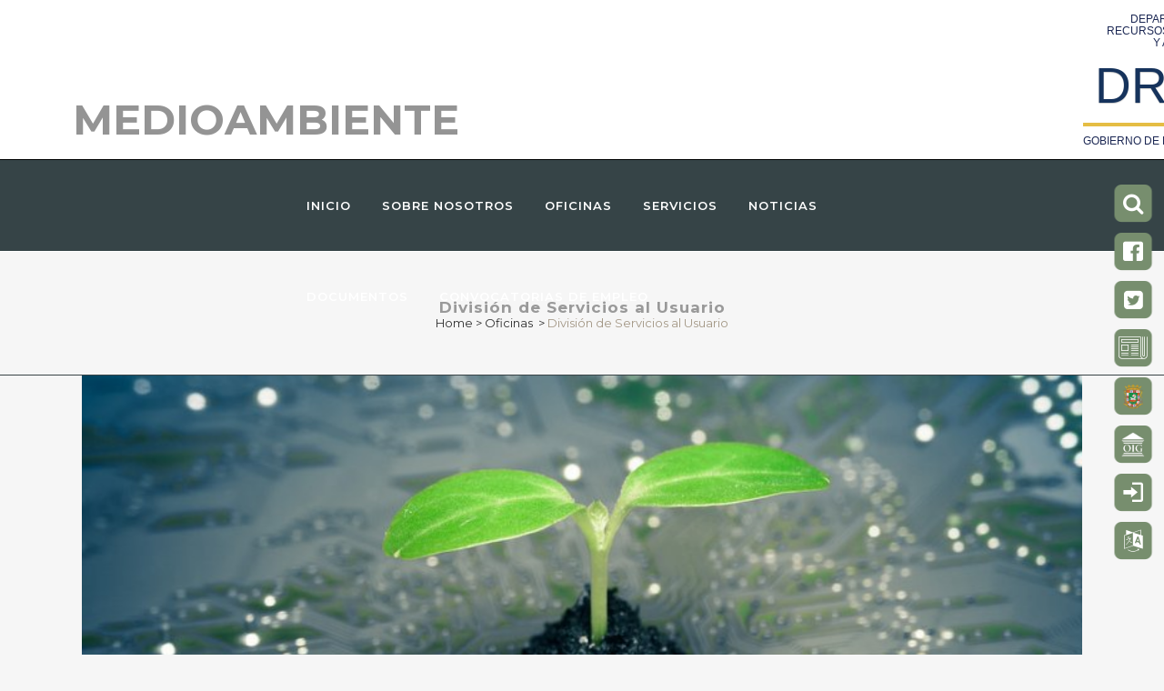

--- FILE ---
content_type: text/html; charset=UTF-8
request_url: https://www.drna.pr.gov/oficinas/division-de-servicios-al-usuario/
body_size: 144798
content:
<!DOCTYPE html>
<html lang="es-PR">
<head>
	<meta charset="UTF-8" />
	
				<meta name="viewport" content="width=device-width,initial-scale=1,user-scalable=no">
		
                            <meta name="description" content="Página oficial del Departamento De Recursos Naturales Y Ambientales (DRNA) del Gobierno De Puerto Rico. Protegiendo, conservando y administrando los recursos naturales y ambientales de nuestra Isla Puerto Rico y todos los cayos, islas e islotes que le rodean.">
            
                            <meta name="keywords" content="Administración Auxiliar De Operaciones Regionales, Administración Auxiliar De Recursos Vivientes, Agua, Análisis Del Paisaje, Arrecifes De Coral, Aviso, Comisionado De Navegación, Corteza Terrestre, División De Franquicias Y Permisos De Agua, División De Monitoreo Del Plan De Agua, División De Recursos Terrestres, División De Zona Costanera, Documentos, Educación Ambiental, Educación Marina, Enmiendas, Estudiantes, Formularios, Hoja Informativa, Hojas De Nuestro Ambiente, Inscripción Y Numeración De Embarcaciones, Leyes, Negociado-de-servicio-forestal, Negociado De Pesquerías Y Vida Silvestre, Oficinas Regionales, Orden Administrativa, Permisos, Pesca, Plan-de-agua, Planes De Manejo, Plan Integral De Recursos De Agua, Planos De Delimitación, Portada, Prera, Recursos Humanos, Recursos Marinos, Recursos Terrestres, Reglamentos, Reservas Naturales, Secretaría Auxiliar De Planificación Integral, Solicitudes, Tortugas Marinas, Técnicas, Zona Costanera, Órdenes, Thinkamap">
            
	<link rel="profile" href="http://gmpg.org/xfn/11" />
	<link rel="pingback" href="https://www.drna.pr.gov/xmlrpc.php" />

	<title>DRNA | División de Servicios al Usuario</title>
<meta name='robots' content='max-image-preview:large' />
<link rel='dns-prefetch' href='//fonts.googleapis.com' />
<link rel="alternate" type="application/rss+xml" title="DRNA &raquo; Feed" href="https://www.drna.pr.gov/feed/" />
<link rel="alternate" type="application/rss+xml" title="DRNA &raquo; Feed de los comentarios" href="https://www.drna.pr.gov/comments/feed/" />
<link rel="alternate" type="text/calendar" title="DRNA &raquo; iCal Feed" href="https://www.drna.pr.gov/eventos/?ical=1" />
<link rel="alternate" title="oEmbed (JSON)" type="application/json+oembed" href="https://www.drna.pr.gov/wp-json/oembed/1.0/embed?url=https%3A%2F%2Fwww.drna.pr.gov%2Foficinas%2Fdivision-de-servicios-al-usuario%2F&#038;lang=es" />
<link rel="alternate" title="oEmbed (XML)" type="text/xml+oembed" href="https://www.drna.pr.gov/wp-json/oembed/1.0/embed?url=https%3A%2F%2Fwww.drna.pr.gov%2Foficinas%2Fdivision-de-servicios-al-usuario%2F&#038;format=xml&#038;lang=es" />
<style id='wp-img-auto-sizes-contain-inline-css' type='text/css'>
img:is([sizes=auto i],[sizes^="auto," i]){contain-intrinsic-size:3000px 1500px}
/*# sourceURL=wp-img-auto-sizes-contain-inline-css */
</style>
<link rel='stylesheet' id='la-icon-maneger-style-css' href='https://www.drna.pr.gov/wp-content/uploads/la_icon_sets/style.min.css' type='text/css' media='all' />
<style id='wp-emoji-styles-inline-css' type='text/css'>

	img.wp-smiley, img.emoji {
		display: inline !important;
		border: none !important;
		box-shadow: none !important;
		height: 1em !important;
		width: 1em !important;
		margin: 0 0.07em !important;
		vertical-align: -0.1em !important;
		background: none !important;
		padding: 0 !important;
	}
/*# sourceURL=wp-emoji-styles-inline-css */
</style>
<link rel='stylesheet' id='wp-block-library-css' href='https://www.drna.pr.gov/wp-content/plugins/gutenberg/build/styles/block-library/style.min.css' type='text/css' media='all' />
<style id='classic-theme-styles-inline-css' type='text/css'>
.wp-block-button__link{background-color:#32373c;border-radius:9999px;box-shadow:none;color:#fff;font-size:1.125em;padding:calc(.667em + 2px) calc(1.333em + 2px);text-decoration:none}.wp-block-file__button{background:#32373c;color:#fff}.wp-block-accordion-heading{margin:0}.wp-block-accordion-heading__toggle{background-color:inherit!important;color:inherit!important}.wp-block-accordion-heading__toggle:not(:focus-visible){outline:none}.wp-block-accordion-heading__toggle:focus,.wp-block-accordion-heading__toggle:hover{background-color:inherit!important;border:none;box-shadow:none;color:inherit;padding:var(--wp--preset--spacing--20,1em) 0;text-decoration:none}.wp-block-accordion-heading__toggle:focus-visible{outline:auto;outline-offset:0}
/*# sourceURL=https://www.drna.pr.gov/wp-content/plugins/gutenberg/build/styles/block-library/classic.min.css */
</style>
<link rel='stylesheet' id='nks_cc_styles-css' href='https://www.drna.pr.gov/wp-content/plugins/NKS-custom/css/public.min.css' type='text/css' media='all' />
<link rel='stylesheet' id='css/e2pdf.frontend.global-css' href='https://www.drna.pr.gov/wp-content/plugins/e2pdf/css/e2pdf.frontend.global.css' type='text/css' media='all' />
<style id='global-styles-inline-css' type='text/css'>
:root{--wp--preset--aspect-ratio--square: 1;--wp--preset--aspect-ratio--4-3: 4/3;--wp--preset--aspect-ratio--3-4: 3/4;--wp--preset--aspect-ratio--3-2: 3/2;--wp--preset--aspect-ratio--2-3: 2/3;--wp--preset--aspect-ratio--16-9: 16/9;--wp--preset--aspect-ratio--9-16: 9/16;--wp--preset--color--black: #000000;--wp--preset--color--cyan-bluish-gray: #abb8c3;--wp--preset--color--white: #ffffff;--wp--preset--color--pale-pink: #f78da7;--wp--preset--color--vivid-red: #cf2e2e;--wp--preset--color--luminous-vivid-orange: #ff6900;--wp--preset--color--luminous-vivid-amber: #fcb900;--wp--preset--color--light-green-cyan: #7bdcb5;--wp--preset--color--vivid-green-cyan: #00d084;--wp--preset--color--pale-cyan-blue: #8ed1fc;--wp--preset--color--vivid-cyan-blue: #0693e3;--wp--preset--color--vivid-purple: #9b51e0;--wp--preset--gradient--vivid-cyan-blue-to-vivid-purple: linear-gradient(135deg,rgb(6,147,227) 0%,rgb(155,81,224) 100%);--wp--preset--gradient--light-green-cyan-to-vivid-green-cyan: linear-gradient(135deg,rgb(122,220,180) 0%,rgb(0,208,130) 100%);--wp--preset--gradient--luminous-vivid-amber-to-luminous-vivid-orange: linear-gradient(135deg,rgb(252,185,0) 0%,rgb(255,105,0) 100%);--wp--preset--gradient--luminous-vivid-orange-to-vivid-red: linear-gradient(135deg,rgb(255,105,0) 0%,rgb(207,46,46) 100%);--wp--preset--gradient--very-light-gray-to-cyan-bluish-gray: linear-gradient(135deg,rgb(238,238,238) 0%,rgb(169,184,195) 100%);--wp--preset--gradient--cool-to-warm-spectrum: linear-gradient(135deg,rgb(74,234,220) 0%,rgb(151,120,209) 20%,rgb(207,42,186) 40%,rgb(238,44,130) 60%,rgb(251,105,98) 80%,rgb(254,248,76) 100%);--wp--preset--gradient--blush-light-purple: linear-gradient(135deg,rgb(255,206,236) 0%,rgb(152,150,240) 100%);--wp--preset--gradient--blush-bordeaux: linear-gradient(135deg,rgb(254,205,165) 0%,rgb(254,45,45) 50%,rgb(107,0,62) 100%);--wp--preset--gradient--luminous-dusk: linear-gradient(135deg,rgb(255,203,112) 0%,rgb(199,81,192) 50%,rgb(65,88,208) 100%);--wp--preset--gradient--pale-ocean: linear-gradient(135deg,rgb(255,245,203) 0%,rgb(182,227,212) 50%,rgb(51,167,181) 100%);--wp--preset--gradient--electric-grass: linear-gradient(135deg,rgb(202,248,128) 0%,rgb(113,206,126) 100%);--wp--preset--gradient--midnight: linear-gradient(135deg,rgb(2,3,129) 0%,rgb(40,116,252) 100%);--wp--preset--font-size--small: 13px;--wp--preset--font-size--medium: 20px;--wp--preset--font-size--large: 36px;--wp--preset--font-size--x-large: 42px;--wp--preset--spacing--20: 0.44rem;--wp--preset--spacing--30: 0.67rem;--wp--preset--spacing--40: 1rem;--wp--preset--spacing--50: 1.5rem;--wp--preset--spacing--60: 2.25rem;--wp--preset--spacing--70: 3.38rem;--wp--preset--spacing--80: 5.06rem;--wp--preset--shadow--natural: 6px 6px 9px rgba(0, 0, 0, 0.2);--wp--preset--shadow--deep: 12px 12px 50px rgba(0, 0, 0, 0.4);--wp--preset--shadow--sharp: 6px 6px 0px rgba(0, 0, 0, 0.2);--wp--preset--shadow--outlined: 6px 6px 0px -3px rgb(255, 255, 255), 6px 6px rgb(0, 0, 0);--wp--preset--shadow--crisp: 6px 6px 0px rgb(0, 0, 0);}:where(body) { margin: 0; }:where(.is-layout-flex){gap: 0.5em;}:where(.is-layout-grid){gap: 0.5em;}body .is-layout-flex{display: flex;}.is-layout-flex{flex-wrap: wrap;align-items: center;}.is-layout-flex > :is(*, div){margin: 0;}body .is-layout-grid{display: grid;}.is-layout-grid > :is(*, div){margin: 0;}body{padding-top: 0px;padding-right: 0px;padding-bottom: 0px;padding-left: 0px;}a:where(:not(.wp-element-button)){text-decoration: underline;}:root :where(.wp-element-button, .wp-block-button__link){background-color: #32373c;border-width: 0;color: #fff;font-family: inherit;font-size: inherit;font-style: inherit;font-weight: inherit;letter-spacing: inherit;line-height: inherit;padding-top: calc(0.667em + 2px);padding-right: calc(1.333em + 2px);padding-bottom: calc(0.667em + 2px);padding-left: calc(1.333em + 2px);text-decoration: none;text-transform: inherit;}.has-black-color{color: var(--wp--preset--color--black) !important;}.has-cyan-bluish-gray-color{color: var(--wp--preset--color--cyan-bluish-gray) !important;}.has-white-color{color: var(--wp--preset--color--white) !important;}.has-pale-pink-color{color: var(--wp--preset--color--pale-pink) !important;}.has-vivid-red-color{color: var(--wp--preset--color--vivid-red) !important;}.has-luminous-vivid-orange-color{color: var(--wp--preset--color--luminous-vivid-orange) !important;}.has-luminous-vivid-amber-color{color: var(--wp--preset--color--luminous-vivid-amber) !important;}.has-light-green-cyan-color{color: var(--wp--preset--color--light-green-cyan) !important;}.has-vivid-green-cyan-color{color: var(--wp--preset--color--vivid-green-cyan) !important;}.has-pale-cyan-blue-color{color: var(--wp--preset--color--pale-cyan-blue) !important;}.has-vivid-cyan-blue-color{color: var(--wp--preset--color--vivid-cyan-blue) !important;}.has-vivid-purple-color{color: var(--wp--preset--color--vivid-purple) !important;}.has-black-background-color{background-color: var(--wp--preset--color--black) !important;}.has-cyan-bluish-gray-background-color{background-color: var(--wp--preset--color--cyan-bluish-gray) !important;}.has-white-background-color{background-color: var(--wp--preset--color--white) !important;}.has-pale-pink-background-color{background-color: var(--wp--preset--color--pale-pink) !important;}.has-vivid-red-background-color{background-color: var(--wp--preset--color--vivid-red) !important;}.has-luminous-vivid-orange-background-color{background-color: var(--wp--preset--color--luminous-vivid-orange) !important;}.has-luminous-vivid-amber-background-color{background-color: var(--wp--preset--color--luminous-vivid-amber) !important;}.has-light-green-cyan-background-color{background-color: var(--wp--preset--color--light-green-cyan) !important;}.has-vivid-green-cyan-background-color{background-color: var(--wp--preset--color--vivid-green-cyan) !important;}.has-pale-cyan-blue-background-color{background-color: var(--wp--preset--color--pale-cyan-blue) !important;}.has-vivid-cyan-blue-background-color{background-color: var(--wp--preset--color--vivid-cyan-blue) !important;}.has-vivid-purple-background-color{background-color: var(--wp--preset--color--vivid-purple) !important;}.has-black-border-color{border-color: var(--wp--preset--color--black) !important;}.has-cyan-bluish-gray-border-color{border-color: var(--wp--preset--color--cyan-bluish-gray) !important;}.has-white-border-color{border-color: var(--wp--preset--color--white) !important;}.has-pale-pink-border-color{border-color: var(--wp--preset--color--pale-pink) !important;}.has-vivid-red-border-color{border-color: var(--wp--preset--color--vivid-red) !important;}.has-luminous-vivid-orange-border-color{border-color: var(--wp--preset--color--luminous-vivid-orange) !important;}.has-luminous-vivid-amber-border-color{border-color: var(--wp--preset--color--luminous-vivid-amber) !important;}.has-light-green-cyan-border-color{border-color: var(--wp--preset--color--light-green-cyan) !important;}.has-vivid-green-cyan-border-color{border-color: var(--wp--preset--color--vivid-green-cyan) !important;}.has-pale-cyan-blue-border-color{border-color: var(--wp--preset--color--pale-cyan-blue) !important;}.has-vivid-cyan-blue-border-color{border-color: var(--wp--preset--color--vivid-cyan-blue) !important;}.has-vivid-purple-border-color{border-color: var(--wp--preset--color--vivid-purple) !important;}.has-vivid-cyan-blue-to-vivid-purple-gradient-background{background: var(--wp--preset--gradient--vivid-cyan-blue-to-vivid-purple) !important;}.has-light-green-cyan-to-vivid-green-cyan-gradient-background{background: var(--wp--preset--gradient--light-green-cyan-to-vivid-green-cyan) !important;}.has-luminous-vivid-amber-to-luminous-vivid-orange-gradient-background{background: var(--wp--preset--gradient--luminous-vivid-amber-to-luminous-vivid-orange) !important;}.has-luminous-vivid-orange-to-vivid-red-gradient-background{background: var(--wp--preset--gradient--luminous-vivid-orange-to-vivid-red) !important;}.has-very-light-gray-to-cyan-bluish-gray-gradient-background{background: var(--wp--preset--gradient--very-light-gray-to-cyan-bluish-gray) !important;}.has-cool-to-warm-spectrum-gradient-background{background: var(--wp--preset--gradient--cool-to-warm-spectrum) !important;}.has-blush-light-purple-gradient-background{background: var(--wp--preset--gradient--blush-light-purple) !important;}.has-blush-bordeaux-gradient-background{background: var(--wp--preset--gradient--blush-bordeaux) !important;}.has-luminous-dusk-gradient-background{background: var(--wp--preset--gradient--luminous-dusk) !important;}.has-pale-ocean-gradient-background{background: var(--wp--preset--gradient--pale-ocean) !important;}.has-electric-grass-gradient-background{background: var(--wp--preset--gradient--electric-grass) !important;}.has-midnight-gradient-background{background: var(--wp--preset--gradient--midnight) !important;}.has-small-font-size{font-size: var(--wp--preset--font-size--small) !important;}.has-medium-font-size{font-size: var(--wp--preset--font-size--medium) !important;}.has-large-font-size{font-size: var(--wp--preset--font-size--large) !important;}.has-x-large-font-size{font-size: var(--wp--preset--font-size--x-large) !important;}
:where(.wp-block-columns.is-layout-flex){gap: 2em;}:where(.wp-block-columns.is-layout-grid){gap: 2em;}
:root :where(.wp-block-pullquote){font-size: 1.5em;line-height: 1.6;}
:where(.wp-block-post-template.is-layout-flex){gap: 1.25em;}:where(.wp-block-post-template.is-layout-grid){gap: 1.25em;}
:where(.wp-block-term-template.is-layout-flex){gap: 1.25em;}:where(.wp-block-term-template.is-layout-grid){gap: 1.25em;}
/*# sourceURL=global-styles-inline-css */
</style>
<link rel='stylesheet' id='userpro_google_font-css' href='https://fonts.googleapis.com/css?family=Roboto%3A400%2C400italic%2C700%2C700italic%2C300italic%2C300' type='text/css' media='all' />
<link rel='stylesheet' id='userpro_skin_min-css' href='https://www.drna.pr.gov/wp-content/plugins/userpro/skins/default/style.css' type='text/css' media='all' />
<link rel='stylesheet' id='up_fontawesome-css' href='https://www.drna.pr.gov/wp-content/plugins/userpro/css/up-fontawesome.css' type='text/css' media='all' />
<link rel='stylesheet' id='up_timeline_css-css' href='https://www.drna.pr.gov/wp-content/plugins/userpro/addons/timeline/assets/css/timeline.css' type='text/css' media='all' />
<link rel='stylesheet' id='tribe-events-v2-single-skeleton-css' href='https://www.drna.pr.gov/wp-content/plugins/the-events-calendar/build/css/tribe-events-single-skeleton.css' type='text/css' media='all' />
<link rel='stylesheet' id='tribe-events-v2-single-skeleton-full-css' href='https://www.drna.pr.gov/wp-content/plugins/the-events-calendar/build/css/tribe-events-single-full.css' type='text/css' media='all' />
<link rel='stylesheet' id='tec-events-elementor-widgets-base-styles-css' href='https://www.drna.pr.gov/wp-content/plugins/the-events-calendar/build/css/integrations/plugins/elementor/widgets/widget-base.css' type='text/css' media='all' />
<link rel='stylesheet' id='mediaelement-css' href='https://www.drna.pr.gov/wp-includes/js/mediaelement/mediaelementplayer-legacy.min.css' type='text/css' media='all' />
<link rel='stylesheet' id='wp-mediaelement-css' href='https://www.drna.pr.gov/wp-includes/js/mediaelement/wp-mediaelement.min.css' type='text/css' media='all' />
<link rel='stylesheet' id='bridge-default-style-css' href='https://www.drna.pr.gov/wp-content/themes/bridge/style.css' type='text/css' media='all' />
<link rel='stylesheet' id='bridge-qode-font_awesome-css' href='https://www.drna.pr.gov/wp-content/themes/bridge/css/font-awesome/css/font-awesome.min.css' type='text/css' media='all' />
<link rel='stylesheet' id='bridge-qode-font_elegant-css' href='https://www.drna.pr.gov/wp-content/themes/bridge/css/elegant-icons/style.min.css' type='text/css' media='all' />
<link rel='stylesheet' id='bridge-qode-linea_icons-css' href='https://www.drna.pr.gov/wp-content/themes/bridge/css/linea-icons/style.css' type='text/css' media='all' />
<link rel='stylesheet' id='bridge-qode-dripicons-css' href='https://www.drna.pr.gov/wp-content/themes/bridge/css/dripicons/dripicons.css' type='text/css' media='all' />
<link rel='stylesheet' id='bridge-qode-kiko-css' href='https://www.drna.pr.gov/wp-content/themes/bridge/css/kiko/kiko-all.css' type='text/css' media='all' />
<link rel='stylesheet' id='bridge-qode-font_awesome_5-css' href='https://www.drna.pr.gov/wp-content/themes/bridge/css/font-awesome-5/css/font-awesome-5.min.css' type='text/css' media='all' />
<link rel='stylesheet' id='bridge-stylesheet-css' href='https://www.drna.pr.gov/wp-content/themes/bridge/css/stylesheet.min.css' type='text/css' media='all' />
<style id='bridge-stylesheet-inline-css' type='text/css'>
   .postid-30806.disabled_footer_top .footer_top_holder, .postid-30806.disabled_footer_bottom .footer_bottom_holder { display: none;}


/*# sourceURL=bridge-stylesheet-inline-css */
</style>
<link rel='stylesheet' id='bridge-print-css' href='https://www.drna.pr.gov/wp-content/themes/bridge/css/print.css' type='text/css' media='all' />
<link rel='stylesheet' id='bridge-style-dynamic-css' href='https://www.drna.pr.gov/wp-content/themes/bridge/css/style_dynamic_callback.php' type='text/css' media='all' />
<link rel='stylesheet' id='bridge-responsive-css' href='https://www.drna.pr.gov/wp-content/themes/bridge/css/responsive.min.css' type='text/css' media='all' />
<link rel='stylesheet' id='bridge-style-dynamic-responsive-css' href='https://www.drna.pr.gov/wp-content/themes/bridge/css/style_dynamic_responsive_callback.php' type='text/css' media='all' />
<style id='bridge-style-dynamic-responsive-inline-css' type='text/css'>
.site-footer h4 {
color: white; 
padding-bottom: 10px;
}
.site-footer p{
padding-bottom: 10px;
}

.vertical_logo_wrapper {
    width: 240px;
    margin: auto;
}

#documentos_oficina .vc_grid-item-zone-c-right .vc_gitem-animated-block  {
   width: 15%;
}
.docu_l {
margin: auto;
   width: 15% !important;
}

#documentos_oficina .vc_grid-item-zone-c-right .vc_gitem-zone-c {
   width: 85%;
}
.docu_r {
   width: 85% !important;
}
.vc_grid-item-zone-c-right .vc_gitem-animated-block {
    float: left;
    width: 15%;
}

.ofi_titulo {padding: 20px 0 10px 0;}

.wpDataTables .selecter { display: block!important;}


/*# sourceURL=bridge-style-dynamic-responsive-inline-css */
</style>
<link rel='stylesheet' id='js_composer_front-css' href='https://www.drna.pr.gov/wp-content/plugins/js_composer/assets/css/js_composer.min.css' type='text/css' media='all' />
<link rel='stylesheet' id='bridge-style-handle-google-fonts-css' href='https://fonts.googleapis.com/css?family=Raleway%3A100%2C200%2C300%2C400%2C500%2C600%2C700%2C800%2C900%2C100italic%2C300italic%2C400italic%2C700italic%7CMontserrat%3A100%2C200%2C300%2C400%2C500%2C600%2C700%2C800%2C900%2C100italic%2C300italic%2C400italic%2C700italic%7CRaleway%3A100%2C200%2C300%2C400%2C500%2C600%2C700%2C800%2C900%2C100italic%2C300italic%2C400italic%2C700italic&#038;subset=latin%2Clatin-ext' type='text/css' media='all' />
<link rel='stylesheet' id='bridge-core-dashboard-style-css' href='https://www.drna.pr.gov/wp-content/plugins/bridge-core/modules/core-dashboard/assets/css/core-dashboard.min.css' type='text/css' media='all' />
<link rel='stylesheet' id='js_composer_custom_css-css' href='//www.drna.pr.gov/wp-content/uploads/js_composer/custom.css' type='text/css' media='all' />
<link rel='stylesheet' id='childstyle-css' href='https://www.drna.pr.gov/wp-content/themes/bridge-child/style.css' type='text/css' media='all' />
<link rel='stylesheet' id='timed-content-css-css' href='https://www.drna.pr.gov/wp-content/plugins/timed-content/css/timed-content.css' type='text/css' media='all' />
<script type="text/javascript" src="https://www.drna.pr.gov/wp-content/plugins/NKS-custom/includes/vendor/looks_awesome/icon_manager/js/md5.js" id="la-icon-manager-md5-js"></script>
<script type="text/javascript" src="https://www.drna.pr.gov/wp-content/plugins/NKS-custom/includes/vendor/looks_awesome/icon_manager/js/util.js" id="la-icon-manager-util-js"></script>
<script type="text/javascript" src="https://www.drna.pr.gov/wp-includes/js/jquery/jquery.min.js" id="jquery-core-js"></script>
<script type="text/javascript" src="https://www.drna.pr.gov/wp-includes/js/jquery/jquery-migrate.min.js" id="jquery-migrate-js"></script>
<script type="text/javascript" id="nks_cc_public-js-extra">
/* <![CDATA[ */
var NKS_CC_Opts = {"test_mode":"","sidebar_type":"slide","sidebar_pos":"right","width":"400","gaps":"1px","base_color":"#778e6e","fade_content":"none","label_top":"200px","label_top_mob":"35%","label_size":"2x","label_vis":"visible","label_invert":"","label_no_anim":"","label_scroll_selector":"","selectors":"","bg":"none","path":"https://www.drna.pr.gov/wp-content/plugins/NKS-custom/img/"};
//# sourceURL=nks_cc_public-js-extra
/* ]]> */
</script>
<script type="text/javascript" src="https://www.drna.pr.gov/wp-content/plugins/NKS-custom/js/public.min.js" id="nks_cc_public-js"></script>
<script type="text/javascript" src="https://www.drna.pr.gov/wp-content/plugins/e2pdf/js/e2pdf.frontend.js" id="js/e2pdf.frontend-js"></script>
<script type="text/javascript" id="userpro_sc-js-extra">
/* <![CDATA[ */
var up_social_ajax  = {"ajaxurl":"https://www.drna.pr.gov/wp-admin/admin-ajax.php","security":"8c96d5358e","data":{"is_user_logged_in":false}};
//# sourceURL=userpro_sc-js-extra
/* ]]> */
</script>
<script type="text/javascript" src="https://www.drna.pr.gov/wp-content/plugins/userpro/addons/social/scripts/userpro-social.js" id="userpro_sc-js"></script>
<script type="text/javascript" src="https://www.drna.pr.gov/wp-content/plugins/userpro/scripts/userpro.encrypt.js" id="userpro_encrypt_js-js"></script>
<script type="text/javascript" src="https://www.drna.pr.gov/wp-content/plugins/timed-content/js/timed-content.js" id="timed-content_js-js"></script>
<script></script><link rel="https://api.w.org/" href="https://www.drna.pr.gov/wp-json/" /><link rel="alternate" title="JSON" type="application/json" href="https://www.drna.pr.gov/wp-json/wp/v2/posts/30806" /><link rel="EditURI" type="application/rsd+xml" title="RSD" href="https://www.drna.pr.gov/xmlrpc.php?rsd" />

<link rel="canonical" href="https://www.drna.pr.gov/oficinas/division-de-servicios-al-usuario/" />
<link rel='shortlink' href='https://www.drna.pr.gov/?p=30806' />
    <script type="text/javascript">
        var userpro_ajax_url = 'https://www.drna.pr.gov/wp-admin/admin-ajax.php';
        var dateformat = 'dd-mm-yy';
    </script>
    <meta name="tec-api-version" content="v1"><meta name="tec-api-origin" content="https://www.drna.pr.gov"><link rel="alternate" href="https://www.drna.pr.gov/wp-json/tribe/events/v1/" /><script>document.documentElement.className += " js";</script>
<meta name="generator" content="Elementor 3.34.2; features: additional_custom_breakpoints; settings: css_print_method-external, google_font-enabled, font_display-auto">
			<style>
				.e-con.e-parent:nth-of-type(n+4):not(.e-lazyloaded):not(.e-no-lazyload),
				.e-con.e-parent:nth-of-type(n+4):not(.e-lazyloaded):not(.e-no-lazyload) * {
					background-image: none !important;
				}
				@media screen and (max-height: 1024px) {
					.e-con.e-parent:nth-of-type(n+3):not(.e-lazyloaded):not(.e-no-lazyload),
					.e-con.e-parent:nth-of-type(n+3):not(.e-lazyloaded):not(.e-no-lazyload) * {
						background-image: none !important;
					}
				}
				@media screen and (max-height: 640px) {
					.e-con.e-parent:nth-of-type(n+2):not(.e-lazyloaded):not(.e-no-lazyload),
					.e-con.e-parent:nth-of-type(n+2):not(.e-lazyloaded):not(.e-no-lazyload) * {
						background-image: none !important;
					}
				}
			</style>
			<meta name="generator" content="Powered by WPBakery Page Builder - drag and drop page builder for WordPress."/>
<link rel="icon" href="https://www.drna.pr.gov/wp-content/uploads/2025/03/logo_gobierno_pr_2025-150x150.png" sizes="32x32" />
<link rel="icon" href="https://www.drna.pr.gov/wp-content/uploads/2025/03/logo_gobierno_pr_2025-500x500.png" sizes="192x192" />
<link rel="apple-touch-icon" href="https://www.drna.pr.gov/wp-content/uploads/2025/03/logo_gobierno_pr_2025-500x500.png" />
<meta name="msapplication-TileImage" content="https://www.drna.pr.gov/wp-content/uploads/2025/03/logo_gobierno_pr_2025-500x500.png" />
		<style type="text/css" id="wp-custom-css">
			.post_author {
  display: none;
  /****/
}

.q_logo {
  display: none;
  /****/
}

/***/
/*ILVC: para poder acomodar el nuevo membrete*/
.header_top.clearfix {
  min-height: 175px;
	text-align: right;
  flex-direction: row;
  justify-content: space-between;
  align-items: flex-end;
  min-width: 1100px;
  max-width: 1440px;
  padding-left: 40px;
  padding-right: 40px;
  display: flex;
}
.main_menu.drop_down
{
}

.enlace_alterno:hover {
	color: blue;
	background-color: #778E6E;
}
.footer_top {
	padding: 25px;
}
/*PRITS*/
/****************************/
.sct-topbar {
	z-index: 999;
	background-color: var(--vieques-green);
	flex-direction: column;
	align-items: center;
	height: 30px;
	font-size: 14px;
	line-height: 18px;
	display: flex;
	position: static;
	inset: 0% 0% auto;
}

.sct-topbar-2 {
  z-index: 999;
  background-color: #49525a;
  flex-direction: column;
  justify-content: flex-start;
  align-items: center;
  height: 30px;
  font-size: 14px;
  line-height: 18px;
  display: flex;
  position: relative;
  inset: 0% 0% auto;
}
.top-bar-top-div {
	color: #fff;
	width: 1100px;
	height: 30px;
	text-decoration: none;
	display: flex;
}
.w-inline-block {
	max-width: 100%;
	display: inline-block;
}
.top-bar-bottom-div {
	background-color: #f3f3f3;
	flex-direction: column;
	align-items: center;
	width: 100%;
	margin-top: 30px;
	padding-left: 33px;
	display: flex;
	position: absolute;
}
.top-bar-text {
	align-self: center;
	margin-left: 5px;
	padding-top: 0;
}
.image-2 {
	align-self: flex-end;
	height: 30px;
}
.bold-text {
	font-family: "Fa solid 900",sans-serif;
}
.top-bar-bottom-content {
	width: 1100px;
	margin-left: -5px;
	overflow: hidden;
}
.left-line-col {
	border-left: 2px solid var(--adoquin-grey);
	background-color: #f3f3f3;
	margin-top: 10px;
	margin-bottom: 10px;
}
.w-col-6 {
	width: 50%;
}
.w-col {
	float: left;
	width: 100%;
	min-height: 1px;
	padding-left: 10px;
	padding-right: 10px;
	position: relative;
}
.sct-head {
	flex-direction: column;
	grid-template-rows: auto auto;
	grid-template-columns: 1fr 1fr;
	grid-auto-columns: 1fr;
	justify-content: center;
	align-items: center;
	display: flex;
}
.left {
	text-align: left;
	flex-direction: column;
	justify-content: flex-end;
	align-items: flex-start;
	padding-bottom: 20px;
}
.div-agency-logo {
	justify-content: flex-end;
	margin-top: 5px;
	margin-bottom: 5px;
	display: flex;
}
.div-agency-name {
	color: #241f20;
	text-align: right;
	border-right: 1px solid #c4c4c4;
	flex-direction: column;
	justify-content: center;
	align-self: center;
	align-items: flex-end;
	margin-right: 18px;
	padding-right: 18px;
	display: flex;
}


:root .uai,:root .ulsti,_::-webkit-full-page-media,_:future{outline-offset:-10px}.uw-s10-reading-guide{display:none;box-sizing:border-box;background:#000;width:40vw!important;min-width:200px!important;position:absolute!important;height:12px!important;border:solid 3px #fff300;border-radius:5px;top:20px;z-index:2147483647;transform:translateX(-50%)}.uw-s10-reading-guide__arrow{bottom:100%;left:50%;transform:translateX(-50%);width:20px;height:0;position:absolute}.uw-s10-reading-guide__arrow:after,.uw-s10-reading-guide__arrow:before{content:"";bottom:100%;left:50%;border:solid transparent;height:0;width:0;position:absolute;pointer-events:none}.uw-s10-reading-guide__arrow:after{border-bottom-color:#000;border-width:14px;margin-left:-14px}.uw-s10-reading-guide__arrow:before{border-bottom-color:#fff300;border-width:17px;margin-left:-17px}.uw-s10-left-ruler-guide,.uw-s10-right-ruler-guide{width:16px;height:9px;background:0 0;display:none;position:absolute!important;z-index:2147483647;transform:translateY(-50%)}.uw-s10-bottom-ruler-guide{width:36px;height:16px;background:0 0;display:none;position:absolute!important;z-index:2147483647;transform:translateX(-50%)}.usc{clip:rect(1px,1px,1px,1px);height:1px;width:1px;overflow:hidden;position:absolute!important;z-index:-1;opacity:0}.userway-s3-1{filter:invert(100%);-webkit-filter:invert(100%)}.userway-s3-1-white-bg{background:#fff!important}.userway-s3-1 iframe[name=userway]{filter:invert(1)!important}.userway-s3-1-ff{filter:invert(100%);-webkit-filter:invert(100%)}.userway-s3-3.userway-s6 [role=link],.userway-s3-3.userway-s6 [role=link] *,.userway-s3-3.userway-s6 a,.userway-s3-3.userway-s6 a *{color:#0000d3!important;background-color:#fff!important}.userway-s3-4-black{background-color:#888!important;color:#fff!important}.userway-s3-3.userway-s6 [role=link]:hover,.userway-s3-3.userway-s6 a:hover,.userway-s3-4-light{background-color:#fff!important;color:#000!important}.userway-s3-4{filter:grayscale(100%)!important;-webkit-filter:grayscale(100%)!important}.uiiw img,.ups img{max-width:100%!important}.uiiw,.uiiw .accessibility-btn__text{margin:0}body .rvNotification{visibility:hidden!important}body .uwy{z-index:2147483647;position:fixed!important;transform:none!important}body .uwy .userway_buttons_wrapper{top:10px;position:fixed;display:-ms-flexbox;display:flex;-ms-flex-direction:column;flex-direction:column;-ms-flex-align:center;align-items:center}body .uwy .uai .userway_dictionary_popup_container.hidden,body .uwy .uai.hidden,body .uwy .ulsti .userway_dictionary_popup_container.hidden,body .uwy .ulsti.hidden,body .uwy .userway_buttons_wrapper.hidden{display:none}body .uwy .uai,body .uwy .ulsti{text-align:initial!important}body .uwy .lst-btn-text{font-size:15px;line-height:normal;color:#fff;font-weight:600;letter-spacing:-.1px}body .uwy .lst-btn-flag{border-radius:50%;background-position:center center;background-size:cover;background-repeat:no-repeat}body .uwy.hidden{display:none}body .uwy .uai:focus-within,body .uwy .ulsti:focus-within{outline:2px solid #0038ff!important;outline-offset:-2px!important;box-shadow:0 0 0 4px rgba(0,56,255,.22)!important}body .uwy.userway_p1 .userway_buttons_wrapper{top:13px;right:auto;bottom:auto;left:calc(100vw - 21px);transform:translate(-100%)}body .uwy.userway_p2 .userway_buttons_wrapper{top:50%;transform:translate(-100%,-50%);left:calc(100vw - 21px);-ms-flex-pack:center;justify-content:center;right:auto}body .uwy.userway_p3 .userway_buttons_wrapper{top:auto;bottom:13px;left:calc(100vw - 21px);right:auto;-ms-flex-pack:end;justify-content:end;transform:translate(-100%)}body .uwy.userway_p4 .userway_buttons_wrapper{top:auto;left:calc(50% - 22px);bottom:16px;right:auto;-ms-flex-pack:end;justify-content:end}body .uwy.userway_p4.userway_hidden{bottom:-30px;top:auto;right:auto}body .uwy.userway_p4.userway_hidden.uo{bottom:13px}body .uwy.userway_p4.userway_hidden .userway_buttons_wrapper{transform:translate(-50%,100%)}body .uwy.userway_p5 .userway_buttons_wrapper{top:auto;bottom:13px;left:13px;right:auto;-ms-flex-pack:end;justify-content:end}body .uwy.userway_p6 .userway_buttons_wrapper{top:50%;transform:translateY(-50%);left:13px;right:auto;bottom:auto;-ms-flex-pack:center;justify-content:center}body .uwy.userway_p7 .userway_buttons_wrapper{top:13px;left:13px;right:auto;bottom:auto}body .uwy.userway_p8 .userway_buttons_wrapper{top:13px;left:50%;transform:translate(-50%);right:auto;bottom:auto}body .uwy.userway_p8.userway_hidden .userway_buttons_wrapper{transform:translate(-50%,-100%)}body .uwy.userway_p8.userway_hidden.uo{top:10px}body .uwy.userway_p4 .userway_buttons_wrapper,body .uwy.userway_p8 .userway_buttons_wrapper{left:50vw;transform:translateX(-50%)}body .uwy.uon .uai,body .uwy.uon .ulsti{background:#007dd5!important}body .uwy .uai img,body .uwy .ulsti img,body .uwy.uon .uwif{display:block!important}body .uwy .userway_ft_iframe_wrapper,body .uwy.uon.umb .userway_buttons_wrapper,body .uwy.uon.usb .userway_buttons_wrapper{display:none}body .uwy .uai .ups.white .si_w,body .uwy .ulsti .ups.white .si_w,body .uwy.userway_ft_on .uit{display:block}body .uwy.uen .uai .userway_check_on,body .uwy.uen .ulsti .userway_check_on{opacity:1;visibility:visible;top:-4px;right:-4px}body .uwy .uit,body .uwy .uwif{position:fixed;top:0;left:0;bottom:0;right:0;width:100%!important;max-width:100%!important;height:100%!important;visibility:visible!important;opacity:0!important;background:0 0!important;border:none;margin:0;padding:0;overflow:hidden;z-index:inherit;display:none}body .uwy .uai,body .uwy .ulsti{cursor:pointer;background:#0048ff!important;border-radius:50%!important;padding:0;transition:.1s;display:-ms-flexbox;display:flex;-ms-flex-align:center;align-items:center;-ms-flex-pack:center;justify-content:center;width:44px;height:44px;position:relative}body .uwy .uai:active,body .uwy .uai:focus,body .uwy .uai:hover,body .uwy .ulsti:active,body .uwy .ulsti:focus,body .uwy .ulsti:hover{background:#007dd5}body .uwy .uai .ups,body .uwy .ulsti .ups{display:none;position:absolute;height:45px;width:45px;top:0;left:0;background-color:transparent!important;overflow:hidden;background-position:-48px -48px;background-size:140px;animation:uw_standard .75s infinite linear;transform-origin:50% 50% 0!important}body .uwy .uai .ups .si_w,body .uwy .ulsti .ups .si_w{display:block}body .uwy .uai .ups .si_b,body .uwy .uai .ups.white .si_b,body .uwy .ulsti .ups .si_b,body .uwy .ulsti .ups.white .si_b{display:none}body .uwy .uai .ups .si_b,body .uwy .uai .ups .si_w,body .uwy .ulsti .ups .si_b,body .uwy .ulsti .ups .si_w{max-width:100%}body .uwy .uai .usr,body .uwy .ulsti .usr{z-index:-1!important;position:absolute;top:-10px;right:-10px;bottom:-10px;left:-10px;display:inline-block;background-color:transparent!important}body .uwy .uai.uli .ui_w,body .uwy .uai.uli .ups .si_w,body .uwy .ulsti.uli .ui_w,body .uwy .ulsti.uli .ups .si_w{display:none}body .uwy .uai .ui_w,body .uwy .uai.uli .ui_b,body .uwy .uai.uli .ups .si_b,body .uwy .ulsti .ui_w,body .uwy .ulsti.uli .ui_b,body .uwy .ulsti.uli .ups .si_b{display:block}body .uwy .uai.userway_dark .ups .si_w,body .uwy .ulsti.userway_dark .ups .si_w{display:-ms-flexbox;display:flex}body .uwy .uai.userway_loading .ups,body .uwy .ulsti.userway_loading .ups{display:-ms-flexbox!important;display:flex!important;-ms-flex-flow:row nowrap;flex-flow:row nowrap;-ms-flex-pack:center;justify-content:center;-ms-flex-align:center;align-items:center}.uwy .uai .userway_dictionary_popup_container.hidden,.uwy .uai.hidden,.uwy .ulsti .userway_dictionary_popup_container.hidden,.uwy .ulsti.hidden,.uwy .userway_buttons_wrapper.hidden,body .uwy .uai .ui_b,body .uwy .uai.userway_dark .ups .si_b,body .uwy .uai.userway_loading .ui_b,body .uwy .uai.userway_loading .ui_w,body .uwy .ulsti .ui_b,body .uwy .ulsti.userway_dark .ups .si_b,body .uwy .ulsti.userway_loading .ui_b,body .uwy .ulsti.userway_loading .ui_w{display:none}.uwy .uai img:not(.userway_check_on),.uwy .ulsti img:not(.userway_check_on),body .uwy .uai img:not(.userway_check_on),body .uwy .ulsti img:not(.userway_check_on){width:44px;height:44px;display:block;padding:0!important;margin:0!important;background:0 0!important;border:none!important;opacity:1!important;visibility:visible!important}body .uwy .uai .userway_check_on,body .uwy .ulsti .userway_check_on{position:absolute;top:-7px;right:-4px;width:18px;height:20px;transition:.1s;opacity:0;visibility:hidden;background:0 0!important;border:none!important;padding:0!important;margin:0!important}body .uwy .lst-btn-flag{width:34px;height:34px}body .uwy.uts .uai,body .uwy.uts .ulsti,body .uwy.uts .ups{width:32px;height:32px}.uwy.uts .uai img:not(.userway_check_on),.uwy.uts .ulsti img:not(.userway_check_on),.uwy.uts .ups img:not(.userway_check_on),body .uwy.uts .uai img:not(.userway_check_on),body .uwy.uts .ulsti img:not(.userway_check_on),body .uwy.uts .ups img:not(.userway_check_on){width:32px;height:32px}body .uwy.uts .lst-btn-flag{height:25px;width:25px}body .uwy.utb .uai,body .uwy.utb .ulsti,body .uwy.utb .ups{width:64px;height:64px}.uwy.utb .uai img:not(.userway_check_on),.uwy.utb .ulsti img:not(.userway_check_on),.uwy.utb .ups img:not(.userway_check_on),body .uwy.utb .uai img:not(.userway_check_on),body .uwy.utb .ulsti img:not(.userway_check_on),body .uwy.utb .ups img:not(.userway_check_on){width:64px;height:64px;padding:0!important;margin:0!important;background:0 0!important;border:none!important;opacity:1!important;visibility:visible!important}body .uwy.utb .uai .userway_check_on,body .uwy.utb .ulsti .userway_check_on,body .uwy.utb .ups .userway_check_on{top:-2px;right:-2px;width:21px;height:21px}body .uwy.utb .lst-btn-flag{height:50px;width:50px}body .uwy.utb.userway_p1,body .uwy.utb.userway_p2,body .uwy.utb.userway_p3{right:30px}body .uwy.utb.userway_p3,body .uwy.utb.userway_p4,body .uwy.utb.userway_p5{bottom:30px}body .uwy.utb.userway_p4.userway_hidden{top:auto}body .uwy.utb.userway_p4.userway_hidden.uo{bottom:30px;margin:0!important}.uwy.uac.userway_p4.userway_hidden.uo .uai,.uwy.uac.userway_p4.userway_hidden.uo .ulsti,.uwy.uac.userway_p8.userway_hidden.uo .uai,.uwy.uac.userway_p8.userway_hidden.uo .ulsti,.uwy.utb.userway_p4.userway_hidden.uo .uai,.uwy.utb.userway_p4.userway_hidden.uo .ulsti,.uwy.utb.userway_p8.userway_hidden.uo .uai,.uwy.utb.userway_p8.userway_hidden.uo .ulsti,body .uwy.uac.userway_p4.userway_hidden.uo .uai,body .uwy.uac.userway_p4.userway_hidden.uo .ulsti,body .uwy.uac.userway_p8.userway_hidden.uo .uai,body .uwy.uac.userway_p8.userway_hidden.uo .ulsti,body .uwy.utb.userway_p4.userway_hidden.uo .uai,body .uwy.utb.userway_p4.userway_hidden.uo .ulsti,body .uwy.utb.userway_p8.userway_hidden.uo .uai,body .uwy.utb.userway_p8.userway_hidden.uo .ulsti{transform:translate(-50%,0%)}body .uwy.utb.userway_p4.userway_hidden .uai,body .uwy.utb.userway_p4.userway_hidden .ulsti{transform:translate(-50%,100%)}body .uwy.utb.userway_p8.userway_hidden{top:13px}body .uwy.utb.userway_p8.userway_hidden.uo{top:13px;margin:0}body .uwy.utb.userway_p8.userway_hidden .uai,body .uwy.utb.userway_p8.userway_hidden .ulsti{transform:translate(-50%,-100%)}body .uwy.utb.userway_p6,body .uwy.utb.userway_p7{left:11px}body .uwy.uac{border-radius:0!important}body .uwy.uac .uai{border-radius:10px!important;width:auto;height:auto;max-height:initial;max-width:initial;min-height:initial;min-width:initial}body .uwy.uac.userway_p1,body .uwy.uac.userway_p2,body .uwy.uac.userway_p3{right:50px}body .uwy.uac.userway_p1.userway_hidden .uai,body .uwy.uac.userway_p1.userway_hidden .ulsti,body .uwy.uac.userway_p2.userway_hidden .uai,body .uwy.uac.userway_p2.userway_hidden .ulsti,body .uwy.uac.userway_p3.userway_hidden .uai,body .uwy.uac.userway_p3.userway_hidden .ulsti{transform:translateX(95%)}body .uwy.uac.userway_p5,body .uwy.uac.userway_p6,body .uwy.uac.userway_p7{left:50px}body .uwy.uac.userway_p5.userway_hidden .uai,body .uwy.uac.userway_p5.userway_hidden .ulsti,body .uwy.uac.userway_p6.userway_hidden .uai,body .uwy.uac.userway_p6.userway_hidden .ulsti,body .uwy.uac.userway_p7.userway_hidden .uai,body .uwy.uac.userway_p7.userway_hidden .ulsti{transform:translateX(-95%)}body .uwy.uac.userway_p8.userway_hidden .uai,body .uwy.uac.userway_p8.userway_hidden .ulsti{transform:translate(-50%,-130%)}body .uwy.uac.userway_p4.userway_hidden .uai,body .uwy.uac.userway_p4.userway_hidden .ulsti{transform:translate(-50%,130%)}body .uwy.uac .uai.userway_loading{overflow:hidden}body .uwy.uac .uai.userway_loading:after{content:"";width:50%;height:4px;position:absolute;top:0;left:0;background-color:#fff;transform:translateX(-220%);animation:.9s linear infinite uw_block_loading}body .uwy.uac .uai.userway_loading .ups{display:none!important}body .uwy.uac .uai.userway_loading.uli:after{background-color:#000}body .uwy.uac .uhi{top:44px}body .uwy.userway_p1.userway_hidden .userway_buttons_wrapper,body .uwy.userway_p2.userway_hidden .userway_buttons_wrapper,body .uwy.userway_p3.userway_hidden .userway_buttons_wrapper{transform:translate(100%,-50%)}body .uwy.userway_p5.userway_hidden .userway_buttons_wrapper,body .uwy.userway_p6.userway_hidden .userway_buttons_wrapper,body .uwy.userway_p7.userway_hidden .userway_buttons_wrapper{transform:translate(-100%,-50%)}body .uwy.uac.utb.userway_hidden.userway_p4{bottom:35px}body .uwy .userway_buttons_wrapper{font-size:initial!important;transition:transform .4s!important}body .uwy:not(.uh) .uai:hover,body .uwy:not(.uh) .ulsti:hover,body .uwy:not(.uh).userway_p1 .uai:hover,body .uwy:not(.uh).userway_p1 .ulsti:hover,body .uwy:not(.uh).userway_p2 .uai:hover,body .uwy:not(.uh).userway_p2 .ulsti:hover,body .uwy:not(.uh).userway_p3 .uai:hover,body .uwy:not(.uh).userway_p3 .ulsti:hover,body .uwy:not(.uh).userway_p4 .uai:hover,body .uwy:not(.uh).userway_p4 .ulsti:hover,body .uwy:not(.uh).userway_p6 .uai:hover,body .uwy:not(.uh).userway_p6 .ulsti:hover,body .uwy:not(.uh).userway_p8 .uai:hover,body .uwy:not(.uh).userway_p8 .ulsti:hover{transform:scale(1.1)!important}body .uwy .uwaw-lang-list__circle{display:-ms-flexbox;display:flex;-ms-flex-pack:center;justify-content:center;-ms-flex-align:center;align-items:center;border-radius:50%;width:19px;height:19px;font-family:sans-serif;font-size:10px;color:#002481;background-color:#d8e3ff;border:1px solid #fff;position:absolute;left:-2px;top:-2px;padding:0}body .uwy.uen img .userway_check_on{opacity:1!important;visibility:visible!important}@media only screen and (max-device-width:1024px){body .uwy .uit,body .uwy .uwif{display:none!important;opacity:1!important;visibility:visible!important}body .uwy.uon,body .uwy.uon .uit,body .uwy.uon .uwif{display:block!important}body .uwy .ufiw{display:none!important;opacity:1!important;visibility:visible!important}}.uwaw-dictionary-tooltip{width:300px;cursor:default;opacity:0;visibility:hidden;transition:transform .15s ease,opacity .15s ease,visibility .15s ease;position:absolute}.uwaw-dictionary-tooltip_active{opacity:1;visibility:visible}.uwaw-dictionary-tooltip_fixed{position:fixed}.utb .uwaw-dictionary-tooltip{margin-left:50px}.uwaw-dictionary-tooltip__ii{background:#0a0910;position:relative;padding:16px 19px}.uwaw-dictionary-tooltip__ico{width:34px;height:34px;border-radius:50%;background:rgba(255,255,255,.16);margin-right:9px;-ms-flex-pack:center;justify-content:center}.uwaw-dictionary-tooltip__ico .no-fill{fill:none!important}.uwaw-dictionary-tooltip__close,.uwaw-dictionary-tooltip__ico,.uwaw-dictionary-tooltip__title{display:-ms-flexbox;display:flex;-ms-flex-align:center;align-items:center}.uwaw-dictionary-tooltip__title{color:#fff;font-size:14px;line-height:20px;letter-spacing:-.11px;font-weight:600;font-family:Metropolis,sans-serif;padding-bottom:9px}.uwaw-dictionary-tooltip__close{position:absolute;right:17px;top:22px;width:28px;height:28px;border-radius:50%;background:#fff;border:none;-ms-flex-pack:center;justify-content:center;transition:opacity .3s ease;cursor:pointer;padding:0}.uwaw-dictionary-tooltip__close:hover{opacity:.7}.uwaw-dictionary-tooltip__description{font-family:Metropolis,sans-serif;color:#afabc2;font-size:14px;line-height:20px;padding-right:20px}.uwaw-dictionary-tooltip__description strong{color:#fff;font-size:inherit;font-weight:700}.uwaw-dictionary-tooltip .dictionary-mobile-hidden-span{display:inline;color:inherit;font-size:inherit;font-family:inherit}@media (max-width:991px){.uwaw-dictionary-tooltip .dictionary-mobile-hidden-span{display:none}}.uwaw-dictionary-tooltip__tail{position:absolute}.uwaw-dictionary-tooltip__tail path{fill:#0a0910}.userway_p1 .uwaw-dictionary-tooltip,.userway_p2 .uwaw-dictionary-tooltip,.userway_p8 .uwaw-dictionary-tooltip{top:100%;right:0}.userway_p1 .uwaw-dictionary-tooltip__i,.userway_p2 .uwaw-dictionary-tooltip__i,.userway_p8 .uwaw-dictionary-tooltip__i{padding-top:20px}.userway_p1 .uwaw-dictionary-tooltip__ii,.userway_p2 .uwaw-dictionary-tooltip__ii,.userway_p8 .uwaw-dictionary-tooltip__ii{border-radius:14px 0 14px 14px}.userway_p1 .uwaw-dictionary-tooltip__tail,.userway_p2 .uwaw-dictionary-tooltip__tail,.userway_p8 .uwaw-dictionary-tooltip__tail{bottom:100%;right:0}.userway_p6 .uwaw-dictionary-tooltip,.userway_p7 .uwaw-dictionary-tooltip{top:100%;left:0}.userway_p6 .uwaw-dictionary-tooltip__i,.userway_p7 .uwaw-dictionary-tooltip__i{padding-top:20px}.userway_p6 .uwaw-dictionary-tooltip__ii,.userway_p7 .uwaw-dictionary-tooltip__ii{border-radius:0 14px 14px 14px}.userway_p6 .uwaw-dictionary-tooltip__tail,.userway_p7 .uwaw-dictionary-tooltip__tail{bottom:100%;left:0;transform:rotateY(180deg) translateY(1px)}.userway_p3 .uwaw-dictionary-tooltip,.userway_p4 .uwaw-dictionary-tooltip{bottom:100%;right:0}.userway_p3 .uwaw-dictionary-tooltip__i,.userway_p4 .uwaw-dictionary-tooltip__i{padding-bottom:20px}.userway_p3 .uwaw-dictionary-tooltip__ii,.userway_p4 .uwaw-dictionary-tooltip__ii{border-radius:14px 14px 0 14px}.userway_p3 .uwaw-dictionary-tooltip__tail,.userway_p4 .uwaw-dictionary-tooltip__tail{top:100%;right:0;transform:rotateX(180deg) translateY(5px)}.userway_p5 .uwaw-dictionary-tooltip{bottom:100%;left:0}.userway_p5 .uwaw-dictionary-tooltip__i{padding-bottom:20px}.userway_p5 .uwaw-dictionary-tooltip__ii{border-radius:14px 14px 14px 0}.userway_p5 .uwaw-dictionary-tooltip__tail{top:100%;left:0;transform:rotate(180deg) translateY(1px)}.uwaw-dictionary-tooltip-custom{z-index:9999}.uwaw-dictionary-tooltip-custom .uwaw-dictionary-tooltip__ii{z-index:9999;border-radius:14px}.uwy{z-index:2147483647;position:fixed!important;transform:none!important}.uwy .userway_buttons_wrapper{top:10px;position:fixed;display:-ms-flexbox;display:flex;-ms-flex-direction:column;flex-direction:column;-ms-flex-align:center;align-items:center}.uwy .uai,.uwy .ulsti{text-align:initial!important}.uwy .lst-btn-text{font-size:15px;line-height:normal;color:#fff;font-weight:600;letter-spacing:-.1px}.uwy .lst-btn-flag{border-radius:50%;background-position:center center;background-size:cover;background-repeat:no-repeat}.uwy.hidden{display:none}.uwy .uai:focus-within,.uwy .ulsti:focus-within{outline:2px solid #0038ff!important;outline-offset:-2px!important;box-shadow:0 0 0 4px rgba(0,56,255,.22)!important}.uwy.userway_p1 .userway_buttons_wrapper{top:13px;right:auto;bottom:auto;left:calc(100vw - 21px);transform:translate(-100%)}.uwy.userway_p2 .userway_buttons_wrapper{top:50%;transform:translate(-100%,-50%);left:calc(100vw - 21px);-ms-flex-pack:center;justify-content:center;right:auto}.uwy.userway_p3 .userway_buttons_wrapper{top:auto;bottom:13px;left:calc(100vw - 21px);right:auto;-ms-flex-pack:end;justify-content:end;transform:translate(-100%)}.uwy.userway_p4 .userway_buttons_wrapper{top:auto;left:calc(50% - 22px);bottom:16px;right:auto;-ms-flex-pack:end;justify-content:end}.uwy.userway_p4.userway_hidden{bottom:-30px;top:auto;right:auto}.uwy.userway_p4.userway_hidden.uo{bottom:13px}.uwy.userway_p4.userway_hidden .userway_buttons_wrapper{transform:translate(-50%,100%)}.uwy.userway_p5 .userway_buttons_wrapper{top:auto;bottom:13px;left:13px;right:auto;-ms-flex-pack:end;justify-content:end}.uwy.userway_p6 .userway_buttons_wrapper{top:50%;transform:translateY(-50%);left:13px;right:auto;bottom:auto;-ms-flex-pack:center;justify-content:center}.uwy.userway_p7 .userway_buttons_wrapper{top:13px;left:13px;right:auto;bottom:auto}.uwy.userway_p8 .userway_buttons_wrapper{top:13px;left:50%;transform:translate(-50%);right:auto;bottom:auto}.uwy.userway_p8.userway_hidden .userway_buttons_wrapper{transform:translate(-50%,-100%)}.uwy.userway_p8.userway_hidden.uo{top:10px}.uwy.userway_p4 .userway_buttons_wrapper,.uwy.userway_p8 .userway_buttons_wrapper{left:50vw;transform:translateX(-50%)}.uwy.uon .uai,.uwy.uon .ulsti{background:#007dd5!important}.uwy .uai img,.uwy .ulsti img,.uwy.uon .uwif{display:block!important}.uwy .userway_ft_iframe_wrapper,.uwy.uon.umb .userway_buttons_wrapper,.uwy.uon.usb .userway_buttons_wrapper{display:none}.uwy .uai .ups.white .si_w,.uwy .ulsti .ups.white .si_w,.uwy.userway_ft_on .uit{display:block}.uwy.uen .uai .userway_check_on,.uwy.uen .ulsti .userway_check_on{opacity:1;visibility:visible;top:-4px;right:-4px}.uwy .uit,.uwy .uwif{position:fixed;top:0;left:0;bottom:0;right:0;width:100%!important;max-width:100%!important;height:100%!important;visibility:visible!important;opacity:0!important;background:0 0!important;border:none;margin:0;padding:0;overflow:hidden;z-index:inherit;display:none}.uwy .uai,.uwy .ulsti{cursor:pointer;background:#0048ff!important;border-radius:50%!important;padding:0;transition:.1s;display:-ms-flexbox;display:flex;-ms-flex-align:center;align-items:center;-ms-flex-pack:center;justify-content:center;width:44px;height:44px;position:relative}.uwy .uai:active,.uwy .uai:focus,.uwy .uai:hover,.uwy .ulsti:active,.uwy .ulsti:focus,.uwy .ulsti:hover{background:#007dd5}.uwy .uai .ups,.uwy .ulsti .ups{display:none;position:absolute;height:45px;width:45px;top:0;left:0;background-color:transparent!important;overflow:hidden;background-position:-48px -48px;background-size:140px;animation:uw_standard .75s infinite linear;transform-origin:50% 50% 0!important}.uwy .uai .ups .si_w,.uwy .ulsti .ups .si_w{display:block}.uwy .uai .ups .si_b,.uwy .uai .ups.white .si_b,.uwy .ulsti .ups .si_b,.uwy .ulsti .ups.white .si_b{display:none}.uwy .uai .ups .si_b,.uwy .uai .ups .si_w,.uwy .ulsti .ups .si_b,.uwy .ulsti .ups .si_w{max-width:100%}.uwy .uai .usr,.uwy .ulsti .usr{z-index:-1!important;position:absolute;top:-10px;right:-10px;bottom:-10px;left:-10px;display:inline-block;background-color:transparent!important}.uwy .uai.uli .ui_w,.uwy .uai.uli .ups .si_w,.uwy .ulsti.uli .ui_w,.uwy .ulsti.uli .ups .si_w{display:none}.uwy .uai .ui_w,.uwy .uai.uli .ui_b,.uwy .uai.uli .ups .si_b,.uwy .ulsti .ui_w,.uwy .ulsti.uli .ui_b,.uwy .ulsti.uli .ups .si_b{display:block}.uwy .uai.userway_dark .ups .si_w,.uwy .ulsti.userway_dark .ups .si_w{display:-ms-flexbox;display:flex}.uwy .uai.userway_loading .ups,.uwy .ulsti.userway_loading .ups{display:-ms-flexbox!important;display:flex!important;-ms-flex-flow:row nowrap;flex-flow:row nowrap;-ms-flex-pack:center;justify-content:center;-ms-flex-align:center;align-items:center}.uwy .uai .ui_b,.uwy .uai.userway_dark .ups .si_b,.uwy .uai.userway_loading .ui_b,.uwy .uai.userway_loading .ui_w,.uwy .ulsti .ui_b,.uwy .ulsti.userway_dark .ups .si_b,.uwy .ulsti.userway_loading .ui_b,.uwy .ulsti.userway_loading .ui_w{display:none}.uwy .uai .userway_check_on,.uwy .ulsti .userway_check_on{position:absolute;top:-7px;right:-4px;width:18px;height:20px;transition:.1s;opacity:0;visibility:hidden;background:0 0!important;border:none!important;padding:0!important;margin:0!important}.uwy .lst-btn-flag{width:34px;height:34px}.uwy.uts .uai,.uwy.uts .ulsti,.uwy.uts .ups{width:32px;height:32px}.uwy.uts .lst-btn-flag{height:25px;width:25px}.uwy.utb .uai,.uwy.utb .ulsti,.uwy.utb .ups{width:64px;height:64px}.uwy.utb .uai .userway_check_on,.uwy.utb .ulsti .userway_check_on,.uwy.utb .ups .userway_check_on{top:-2px;right:-2px;width:21px;height:21px}.uwy.utb .lst-btn-flag{height:50px;width:50px}.uwy.utb.userway_p1,.uwy.utb.userway_p2,.uwy.utb.userway_p3{right:30px}.uwy.utb.userway_p3,.uwy.utb.userway_p4,.uwy.utb.userway_p5{bottom:30px}.uwy.utb.userway_p4.userway_hidden{top:auto}.uwy.utb.userway_p4.userway_hidden.uo{bottom:30px;margin:0!important}.uwy.utb.userway_p4.userway_hidden .uai,.uwy.utb.userway_p4.userway_hidden .ulsti{transform:translate(-50%,100%)}.uwy.utb.userway_p8.userway_hidden{top:13px}.uwy.utb.userway_p8.userway_hidden.uo{top:13px;margin:0}.uwy.utb.userway_p8.userway_hidden .uai,.uwy.utb.userway_p8.userway_hidden .ulsti{transform:translate(-50%,-100%)}.uwy.utb.userway_p6,.uwy.utb.userway_p7{left:11px}.uwy.uac{border-radius:0!important}.uwy.uac .uai{border-radius:10px!important;width:auto;height:auto;max-height:initial;max-width:initial;min-height:initial;min-width:initial}.uwy.uac.userway_p1,.uwy.uac.userway_p2,.uwy.uac.userway_p3{right:50px}.uwy.uac.userway_p1.userway_hidden .uai,.uwy.uac.userway_p1.userway_hidden .ulsti,.uwy.uac.userway_p2.userway_hidden .uai,.uwy.uac.userway_p2.userway_hidden .ulsti,.uwy.uac.userway_p3.userway_hidden .uai,.uwy.uac.userway_p3.userway_hidden .ulsti{transform:translateX(95%)}.uwy.uac.userway_p5,.uwy.uac.userway_p6,.uwy.uac.userway_p7{left:50px}.uwy.uac.userway_p5.userway_hidden .uai,.uwy.uac.userway_p5.userway_hidden .ulsti,.uwy.uac.userway_p6.userway_hidden .uai,.uwy.uac.userway_p6.userway_hidden .ulsti,.uwy.uac.userway_p7.userway_hidden .uai,.uwy.uac.userway_p7.userway_hidden .ulsti{transform:translateX(-95%)}.uwy.uac.userway_p8.userway_hidden .uai,.uwy.uac.userway_p8.userway_hidden .ulsti{transform:translate(-50%,-130%)}.uwy.uac.userway_p4.userway_hidden .uai,.uwy.uac.userway_p4.userway_hidden .ulsti{transform:translate(-50%,130%)}.uwy.uac .uai.userway_loading{overflow:hidden}.uwy.uac .uai.userway_loading:after{content:"";width:50%;height:4px;position:absolute;top:0;left:0;background-color:#fff;transform:translateX(-220%);animation:.9s linear infinite uw_block_loading}.uwy.uac .uai.userway_loading .ups{display:none!important}.uwy.uac .uai.userway_loading.uli:after{background-color:#000}.uwy.uac .uhi{top:44px}.uwy.userway_p1.userway_hidden .userway_buttons_wrapper,.uwy.userway_p2.userway_hidden .userway_buttons_wrapper,.uwy.userway_p3.userway_hidden .userway_buttons_wrapper{transform:translate(100%,-50%)}.uwy.userway_p5.userway_hidden .userway_buttons_wrapper,.uwy.userway_p6.userway_hidden .userway_buttons_wrapper,.uwy.userway_p7.userway_hidden .userway_buttons_wrapper{transform:translate(-100%,-50%)}.uwy.uac.utb.userway_hidden.userway_p4{bottom:35px}.uwy .userway_buttons_wrapper{font-size:initial!important;transition:transform .4s!important}.uwy:not(.uh) .uai:hover,.uwy:not(.uh) .ulsti:hover,.uwy:not(.uh).userway_p1 .uai:hover,.uwy:not(.uh).userway_p1 .ulsti:hover,.uwy:not(.uh).userway_p2 .uai:hover,.uwy:not(.uh).userway_p2 .ulsti:hover,.uwy:not(.uh).userway_p3 .uai:hover,.uwy:not(.uh).userway_p3 .ulsti:hover,.uwy:not(.uh).userway_p4 .uai:hover,.uwy:not(.uh).userway_p4 .ulsti:hover,.uwy:not(.uh).userway_p6 .uai:hover,.uwy:not(.uh).userway_p6 .ulsti:hover,.uwy:not(.uh).userway_p8 .uai:hover,.uwy:not(.uh).userway_p8 .ulsti:hover{transform:scale(1.1)!important}.uwy .uwaw-lang-list__circle{display:-ms-flexbox;display:flex;-ms-flex-pack:center;justify-content:center;-ms-flex-align:center;align-items:center;border-radius:50%;width:19px;height:19px;font-family:sans-serif;font-size:10px;color:#002481;background-color:#d8e3ff;border:1px solid #fff;position:absolute;left:-2px;top:-2px;padding:0}.uwy.uen img .userway_check_on{opacity:1!important;visibility:visible!important}@media only screen and (max-device-width:1024px){.uwy .uit,.uwy .uwif{display:none!important;opacity:1!important;visibility:visible!important}.uwy.uon,.uwy.uon .uit,.uwy.uon .uwif{display:block!important}.uwy .ufiw{display:none!important;opacity:1!important;visibility:visible!important}}.uw-sl{transition:background .1s ease;background:0 0;z-index:2147483638;position:fixed}.uw-sl:focus-within{width:100%;background:rgba(0,0,0,.25);z-index:2147483638;position:fixed;left:0;right:0;top:0;bottom:0}.uw-sl__item{box-sizing:border-box;left:38px;top:-70px;position:fixed!important;display:-ms-flexbox!important;display:flex!important;-ms-flex-align:center!important;align-items:center!important;-ms-flex-pack:justify!important;justify-content:space-between!important;background:#fff!important;border-radius:8px!important;border:2px solid #0038ff!important;max-width:315px;padding:0 15px 0 0!important;text-align:left!important;width:100%!important;height:63px!important;box-shadow:0 0 0 4px rgba(0,56,255,.22)!important;opacity:0;transition:top .2s,opacity .2s}.uw-sl__item:focus{top:40px;opacity:1;outline:1px solid rgba(255,255,255,0);background:#fff!important}.uw-sl__item:hover{background:#fff!important}.uw-sl__item__img{width:57px;display:-ms-flexbox;display:flex;-ms-flex-align:center;align-items:center;-ms-flex-pack:center;justify-content:center}.uw-sl__item__img svg{width:auto!important;height:auto!important}.uw-sl .uw-sl__e-icon path,.uw-sl__item__img path{fill:#000!important}.uw-sl .uw-sl__e-icon .no-fill,.uw-sl__item__img .no-fill{fill:none!important}.uw-sl .uw-sl__e-icon,.uw-sl__item__left,.uw-sl__item__title{display:-ms-flexbox!important;display:flex!important;-ms-flex-align:center!important;align-items:center!important}.uw-sl__item__title{font-size:14px;line-height:16px;font-weight:500!important;letter-spacing:-.06px;width:calc(100% - 53px);font-family:"Metropolis",Aria,Helvetica,sans-serif!important;color:#000;-ms-flex-pack:justify!important;justify-content:space-between!important}.uw-sl .uw-sl__e-icon,.uw-sl__item__left{-ms-flex-pack:start!important;justify-content:flex-start!important}.uw-sl .uw-sl__e-icon{-ms-flex-pack:center!important;justify-content:center!important;width:26px;height:27px}.accessibility-btn{border:2px solid #fff;padding:7px 8px;box-sizing:border-box;text-align:center;border-radius:6px;margin:5px}.uts .accessibility-btn{margin:4px;padding:5px;border:1.5px solid #fff}.utb .accessibility-btn{margin:5px;padding:7px 13px}.accessibility-btn__text{font-family:Metropolis,sans-serif!important;display:block;font-size:15px;line-height:normal!important;color:#fff;font-weight:600;letter-spacing:-.1px}.big-uw-icon .accessibility-btn__text,.utb .accessibility-btn__text{font-size:14px;letter-spacing:-.09px;line-height:1.27!important}.uts .accessibility-btn__text{font-size:11px;letter-spacing:-.07px;font-weight:700}.light .accessibility-btn__text,.uli .accessibility-btn__text{color:#000}.light .accessibility-btn,.uli .accessibility-btn{border-color:#000}.accessibility-btn-settings.accessibility-btn{margin:0}		</style>
		<style type="text/css" data-type="vc_shortcodes-default-css">.vc_do_custom_heading{margin-bottom:0.625rem;margin-top:0;}</style><noscript><style> .wpb_animate_when_almost_visible { opacity: 1; }</style></noscript>
<style type="text/css" id="nks-dynamic-styles">
    @font-face{
        font-family: 'FontAwesome';
        src: url('https://www.drna.pr.gov/wp-content/plugins/NKS-custom/fonts/fontawesome-webfont.eot?v=4.3.0');
        src: url('https://www.drna.pr.gov/wp-content/plugins/NKS-custom/fonts/fontawesome-webfont.eot?#iefix&v=4.3.0') format('embedded-opentype'),
        url('https://www.drna.pr.gov/wp-content/plugins/NKS-custom/fonts/fontawesome-webfont.svg?v=4.3.0#fontawesomeregular') format('svg'),
        url('https://www.drna.pr.gov/wp-content/plugins/NKS-custom/fonts/fontawesome-webfont.woff?v=4.3.0') format('woff'),
        url('https://www.drna.pr.gov/wp-content/plugins/NKS-custom/fonts/fontawesome-webfont.ttf?v=4.3.0') format('truetype');
        font-weight: normal;
        font-style: normal
    }

    
    
        #nks_cc_sidebar{
        width: 400px;
        overflow: hidden;
    }

    #nks_cc_sidebar .nks_cc_sidebar_cont_scrollable{
        width: 400px !important;
        padding-right: 60px;
    }

    .nks_mobile #nks_cc_sidebar .nks_cc_sidebar_cont_scrollable,
    .nks_mobile #nks_cc_sidebar .nks_cc_sidebar_cont{
        width: 100% !important;
    }

    #nks_cc_sidebar .nks_cc_sidebar_cont{
        width: 400px !important;
    }

    body #nks_cc_sidebar{
        -webkit-transform: translate(-400px, 0);
        -moz-transform: translate(-400px, 0);
        -ms-transform: translate(-400px, 0);
        -o-transform: translate(-400px, 0);
        transform: translate(-400px, 0);
        -webkit-transform: translate3d(-400px, 0, 0);
        -moz-transform: translate3d(-400px, 0, 0);
        -ms-transform: translate3d(-400px, 0, 0);
        -o-transform: translate3d(-400px, 0, 0);
        transform: translate3d(-400px, 0, 0);
    }

    body.nks_cc_sidebar_pos_right #nks_cc_sidebar{
        -webkit-transform: translate(400px, 0);
        -moz-transform: translate(400px, 0);
        -ms-transform: translate(400px, 0);
        -o-transform: translate(400px, 0);
        transform: translate(400px, 0);
        -webkit-transform: translate3d(400px, 0, 0);
        -moz-transform: translate3d(400px, 0, 0);
        -ms-transform: translate3d(400px, 0, 0);
        -o-transform: translate3d(400px, 0, 0);
        transform: translate3d(400px, 0, 0);
    }

    body.nks_cc_exposed > .nks_cc_trigger_tabs{
        -webkit-transform: translate(400px, 0);
        -moz-transform: translate(400px, 0);
        -ms-transform: translate(400px, 0);
        -o-transform: translate(400px, 0);
        transform: translate(400px, 0);
        -webkit-transform: translate3d(400px, 0, 0);
        -moz-transform: translate3d(400px, 0, 0);
        -ms-transform: translate3d(400px, 0, 0);
        -o-transform: translate3d(400px, 0, 0);
        transform: translate3d(400px, 0, 0);
    }

    body.nks_cc_sidebar_pos_right.nks_cc_exposed > .nks_cc_trigger_tabs{
        -webkit-transform: translate(-400px, 0);
        -moz-transform: translate(-400px, 0);
        -ms-transform: translate(-400px, 0);
        -o-transform: translate(-400px, 0);
        transform: translate(-400px, 0);
        -webkit-transform: translate3d(-400px, 0, 0);
        -moz-transform: translate3d(-400px, 0, 0);
        -ms-transform: translate3d(-400px, 0, 0);
        -o-transform: translate3d(-400px, 0, 0);
        transform: translate3d(-400px, 0, 0);
    }

    
    .nks_cc_exposed #nks-overlay{
        opacity: 0;
        -ms-filter: "progid:DXImageTransform.Microsoft.Alpha(Opacity=0)";
    }

    
        #nks_cc_sidebar{
        background-color: #778e6e !important;
    }

    
    .nks_cc_trigger_tabs #nks-tab-1 .fa:before  {
                    color: #778e6e;
          }.nks_cc_trigger_tabs.nks_metro  #nks-tab-1 .fa-stack-2x {
                    background-color: #778e6e;
          }
           .nks_cc_trigger_tabs #nks-tab-1:after {
                        content: 'Búsqueda';
                    }
            #nks-content-1 {
                    background-color: #ffffff !important;
          }#nks-content-1, #nks-content-1 p{
                    color: #ffffff !important;
          }.nks_cc_trigger_tabs #nks-tab-2 .fa:before  {
                    color: #778e6e;
          }.nks_cc_trigger_tabs.nks_metro  #nks-tab-2 .fa-stack-2x {
                    background-color: #778e6e;
          }
           .nks_cc_trigger_tabs #nks-tab-2:after {
                        content: 'Visítanos en Facebook';
                    }
            #nks-content-2 {
                    background-color: #f8f8f8 !important;
          }#nks-content-2, #nks-content-2 p{
                    color: #ffffff !important;
          }.nks_cc_trigger_tabs #nks-tab-3 .fa:before  {
                    color: #778e6e;
          }.nks_cc_trigger_tabs.nks_metro  #nks-tab-3 .fa-stack-2x {
                    background-color: #778e6e;
          }
           .nks_cc_trigger_tabs #nks-tab-3:after {
                        content: 'Sígue nuestros "tweets" @DRNA';
                    }
            #nks-content-3 {
                    background-color: #394447 !important;
          }#nks-content-3, #nks-content-3 p{
                    color: #ffffff !important;
          }.nks_cc_trigger_tabs #nks-tab-4 .fa:before  {
                    color: #778e6e;
          }.nks_cc_trigger_tabs.nks_metro  #nks-tab-4 .fa-stack-2x {
                    background-color: #778e6e;
          }
           .nks_cc_trigger_tabs #nks-tab-4:after {
                        content: 'Últimas Noticias';
                    }
            #nks-content-4 {
                    background-color: #394447 !important;
          }#nks-content-4, #nks-content-4 p{
                    color: #ffffff !important;
          }.nks_cc_trigger_tabs #nks-tab-5 .fa:before  {
                    color: #778e6e;
          }.nks_cc_trigger_tabs.nks_metro  #nks-tab-5 .fa-stack-2x {
                    background-color: #778e6e;
          }
           .nks_cc_trigger_tabs #nks-tab-5:after {
                        content: 'Ley de Transparencia';
                    }
            #nks-content-5 {
                    background-color: #ffffff !important;
          }#nks-content-5, #nks-content-5 p{
                    color: #ffffff !important;
          }.nks_cc_trigger_tabs #nks-tab-6 .fa:before  {
                    color: #778e6e;
          }.nks_cc_trigger_tabs.nks_metro  #nks-tab-6 .fa-stack-2x {
                    background-color: #778e6e;
          }
           .nks_cc_trigger_tabs #nks-tab-6:after {
                        content: 'Contacta a la Oficina del Inspector General para informarnos sobre cualquier irregularidad';
                    }
            #nks-content-6 {
                    background-color: #394447 !important;
          }#nks-content-6, #nks-content-6 p{
                    color: #ffffff !important;
          }.nks_cc_trigger_tabs #nks-tab-7 .fa:before  {
                    color: #778e6e;
          }.nks_cc_trigger_tabs.nks_metro  #nks-tab-7 .fa-stack-2x {
                    background-color: #778e6e;
          }
           .nks_cc_trigger_tabs #nks-tab-7:after {
                        content: 'Entrar (Solo usuarios autorizados)';
                    }
            #nks-content-7 {
                    background-color: #778e6e !important;
          }#nks-content-7, #nks-content-7 p{
                    color: #ffffff !important;
          }.nks_cc_trigger_tabs #nks-tab-8 .fa:before  {
                    color: #9dfc00;
          }.nks_cc_trigger_tabs.nks_metro  #nks-tab-8 .fa-stack-2x {
                    background-color: #9dfc00;
          }
           .nks_cc_trigger_tabs #nks-tab-8:after {
                        content: 'Salir';
                    }
            #nks-content-8 {
                    background-color: #ffffff !important;
          }#nks-content-8, #nks-content-8 p{
                    color: #000000 !important;
          }.nks_cc_trigger_tabs #nks-tab-9 .fa:before  {
                    color: #778e6e;
          }.nks_cc_trigger_tabs.nks_metro  #nks-tab-9 .fa-stack-2x {
                    background-color: #778e6e;
          }
           .nks_cc_trigger_tabs #nks-tab-9:after {
                        content: 'Idioma/Language';
                    }
            #nks-content-9 {
                    background-color: #778e6e !important;
          }#nks-content-9, #nks-content-9 p{
                    color: #778e6e !important;
          }            .nks-content > div{
        padding: 1px !important;
    }

            .nks_cc_imagebg_custom{
        background-image: url() !important;
    }

    
    
    .nks_mobile .nks_cc_trigger_tabs{
        top: 35% !important;
    }

    .anchor
    
    .nks_mobile .nks_cc_trigger_tabs .nks-tab:after{
        display: none !important;
    }

    .nks_cc_trigger_tabs .nks-tab:after{
        opacity: 0;
        visibility: hidden;
        background-color: rgba(0, 0, 0, 0.7);
        position: absolute;
        padding: 6px 14px;
        top: 50%;
        margin-top: -20px;
        left: 110%;
        font-family: inherit;
        font-size: 14px;
        line-height: 28px;
        white-space: nowrap;
        border-radius: 20px;
        -moz-border-radius: 20px;
        -webkit-border-radius: 20px;
        color: #FFF;
        -webkit-transition: opacity 0.25s cubic-bezier(0.645, 0.045, 0.355, 1), visibility 0s 0.25s;
        -moz-transition: opacity 0.25s cubic-bezier(0.645, 0.045, 0.355, 1), visibility 0s 0.25s;
        -ms-transition: opacity 0.25s cubic-bezier(0.645, 0.045, 0.355, 1), visibility 0s 0.25s;
        -o-transition: opacity 0.25s cubic-bezier(0.645, 0.045, 0.355, 1), visibility 0s 0.25s;
        transition: opacity 0.25s cubic-bezier(0.645, 0.045, 0.355, 1), visibility 0s 0.25s;
        -webkit-backface-visibility: hidden;
    }

    body.nks_cc_hidden .nks_cc_trigger_tabs .nks-tab:hover:after{
        opacity: 1;
        visibility: visible;
        -webkit-transition: opacity 0.25s cubic-bezier(0.645, 0.045, 0.355, 1);
        -moz-transition: opacity 0.25s cubic-bezier(0.645, 0.045, 0.355, 1);
        -ms-transition: opacity 0.25s cubic-bezier(0.645, 0.045, 0.355, 1);
        -o-transition: opacity 0.25s cubic-bezier(0.645, 0.045, 0.355, 1);
        transition: opacity 0.25s cubic-bezier(0.645, 0.045, 0.355, 1);
    }

    .nks_cc_sidebar_pos_right .nks_cc_trigger_tabs .nks-tab:after{
        right: 110%;
        left: auto;
    }

    .nks_cc_trigger_tabs.nks_metro .nks-tab:after{
        left: 100%;
        border-radius: 0px;
        -moz-border-radius: 0px;
        -webkit-border-radius: 0px;
    }

    .nks_cc_sidebar_pos_right .nks_cc_trigger_tabs.nks_metro .nks-tab:after{
        right: 100%;
        left: auto;
    }

    .nks_cc_trigger_tabs.nks_metro .nks-tab.fa-2x:after{
        padding: 10px 14px;
        margin-top: -24px;
    }

    .nks_cc_trigger_tabs.nks_metro .nks-tab.fa-3x:after{
        padding: 21px 14px;
        margin-top: -35px
    }

    
</style>

<div id="nks_cc_sidebar" class="nks_cc_imagebg_none">
    <div class="nks_cc_sidebar_cont_scrollable">
        <div class="nks_cc_sidebar_cont">

            <div id='nks-content-1' class='nks-content'><div class='nks-shrinked'><p><div class="asp_w_container asp_w_container_23 asp_w_container_23_1" data-id="23" data-instance="1"><div class='asp_w asp_m asp_m_23 asp_m_23_1 wpdreams_asp_sc wpdreams_asp_sc-23 ajaxsearchpro asp_main_container asp_non_compact' data-id="23" data-name="Todo el Portal" data-instance="1" id='ajaxsearchpro23_1'><div class="probox"><div class='prosettings' data-opened=0><div class='innericon'><svg xmlns="http://www.w3.org/2000/svg" width="22" height="22" viewBox="0 0 512 512"><path d="M50 279.694h119v69h-39.5V442h-40v-93.306H50v-69zm147-32.444h39.5V442h40V247.25H316v-69H197v69zM276.5 70h-40v78.25h40V70zM462 279.89H343v69h39.5V442h40v-93.11H462v-69zM129.5 70h-40v179.694h40V70zm293 0h-40v179.694h40V70z"/></svg></div></div><div class='proinput'><form role="search" action='#' autocomplete="off" aria-label="Search form"><input type='search' class='orig' placeholder='Escriba cualquier palabra para buscar' name='phrase' value='' aria-label="Search input" autocomplete="off"/><input type='text' class='autocomplete' name='phrase' value='' aria-label="Search autocomplete input" aria-hidden="true" tabindex="-1" autocomplete="off" disabled/></form></div><button class='promagnifier' aria-label="Search magnifier button"><span class='asp_text_button hiddend'> Buscar </span><span class='innericon'><svg xmlns="http://www.w3.org/2000/svg" width="22" height="22" viewBox="0 0 512 512"><path d="M448.225 394.243l-85.387-85.385c16.55-26.08 26.146-56.986 26.146-90.094 0-92.99-75.652-168.64-168.643-168.64-92.988 0-168.64 75.65-168.64 168.64s75.65 168.64 168.64 168.64c31.466 0 60.94-8.67 86.176-23.734l86.14 86.142c36.755 36.754 92.355-18.783 55.57-55.57zm-344.233-175.48c0-64.155 52.192-116.35 116.35-116.35s116.353 52.194 116.353 116.35S284.5 335.117 220.342 335.117s-116.35-52.196-116.35-116.352zm34.463-30.26c34.057-78.9 148.668-69.75 170.248 12.863-43.482-51.037-119.984-56.532-170.248-12.862z"/></svg></span><span class="asp_clear"></span></button><div class='proloading'><div class="asp_loader"><div class="asp_loader-inner asp_ball-grid-pulse"><div></div><div></div><div></div><div></div><div></div><div></div><div></div><div></div><div></div></div></div></div><div class='proclose'><svg version="1.1" xmlns="http://www.w3.org/2000/svg" xmlns:xlink="http://www.w3.org/1999/xlink" x="0px" y="0px" width="512px" height="512px" viewBox="0 0 512 512" enable-background="new 0 0 512 512" xml:space="preserve"><polygon points="438.393,374.595 319.757,255.977 438.378,137.348 374.595,73.607 255.995,192.225 137.375,73.622 73.607,137.352 192.246,255.983 73.622,374.625 137.352,438.393 256.002,319.734 374.652,438.378 "/></svg></div></div></div><div class='asp_data_container' style="display:none !important;"><div class="asp_init_data" style="display:none !important;" id="asp_init_id_23_1" data-asp-id="23" data-asp-instance="1" data-settings="{&quot;animations&quot;:{&quot;pc&quot;:{&quot;settings&quot;:{&quot;anim&quot;:&quot;fadedrop&quot;,&quot;dur&quot;:300},&quot;results&quot;:{&quot;anim&quot;:&quot;fadedrop&quot;,&quot;dur&quot;:300},&quot;items&quot;:&quot;fadeInDown&quot;},&quot;mob&quot;:{&quot;settings&quot;:{&quot;anim&quot;:&quot;fadedrop&quot;,&quot;dur&quot;:&quot;300&quot;},&quot;results&quot;:{&quot;anim&quot;:&quot;fadedrop&quot;,&quot;dur&quot;:&quot;300&quot;},&quot;items&quot;:&quot;voidanim&quot;}},&quot;autocomplete&quot;:{&quot;enabled&quot;:1,&quot;trigger_charcount&quot;:0,&quot;googleOnly&quot;:0,&quot;lang&quot;:&quot;es&quot;,&quot;mobile&quot;:1},&quot;autop&quot;:{&quot;state&quot;:&quot;disabled&quot;,&quot;phrase&quot;:&quot;&quot;,&quot;count&quot;:10},&quot;charcount&quot;:0,&quot;closeOnDocClick&quot;:1,&quot;compact&quot;:{&quot;enabled&quot;:0,&quot;focus&quot;:1,&quot;width&quot;:&quot;100%&quot;,&quot;width_tablet&quot;:&quot;480px&quot;,&quot;width_phone&quot;:&quot;320px&quot;,&quot;closeOnMagnifier&quot;:1,&quot;closeOnDocument&quot;:0,&quot;position&quot;:&quot;static&quot;,&quot;overlay&quot;:0},&quot;cptArchive&quot;:{&quot;useAjax&quot;:0,&quot;selector&quot;:&quot;#main&quot;,&quot;url&quot;:&quot;&quot;},&quot;detectVisibility&quot;:0,&quot;divi&quot;:{&quot;bodycommerce&quot;:0},&quot;focusOnPageload&quot;:0,&quot;fss_layout&quot;:&quot;flex&quot;,&quot;highlight&quot;:0,&quot;highlightWholewords&quot;:1,&quot;homeurl&quot;:&quot;https:\/\/www.drna.pr.gov\/&quot;,&quot;is_results_page&quot;:0,&quot;isotopic&quot;:{&quot;itemWidth&quot;:&quot;200px&quot;,&quot;itemWidthTablet&quot;:&quot;200px&quot;,&quot;itemWidthPhone&quot;:&quot;200px&quot;,&quot;itemHeight&quot;:&quot;200px&quot;,&quot;itemHeightTablet&quot;:&quot;200px&quot;,&quot;itemHeightPhone&quot;:&quot;200px&quot;,&quot;pagination&quot;:1,&quot;rows&quot;:2,&quot;gutter&quot;:5,&quot;showOverlay&quot;:1,&quot;blurOverlay&quot;:1,&quot;hideContent&quot;:1},&quot;itemscount&quot;:4,&quot;loaderLocation&quot;:&quot;results&quot;,&quot;mobile&quot;:{&quot;trigger_on_type&quot;:1,&quot;click_action&quot;:&quot;ajax_search&quot;,&quot;return_action&quot;:&quot;ajax_search&quot;,&quot;click_action_location&quot;:&quot;same&quot;,&quot;return_action_location&quot;:&quot;same&quot;,&quot;redirect_url&quot;:&quot;?s={phrase}&quot;,&quot;elementor_url&quot;:&quot;https:\/\/www.drna.pr.gov\/?asp_ls={phrase}&quot;,&quot;menu_selector&quot;:&quot;#menu-toggle&quot;,&quot;hide_keyboard&quot;:1,&quot;force_res_hover&quot;:0,&quot;force_sett_hover&quot;:0,&quot;force_sett_state&quot;:&quot;none&quot;},&quot;override_method&quot;:&quot;get&quot;,&quot;overridewpdefault&quot;:1,&quot;prescontainerheight&quot;:&quot;400px&quot;,&quot;preventBodyScroll&quot;:0,&quot;preventEvents&quot;:0,&quot;rb&quot;:{&quot;action&quot;:&quot;nothing&quot;},&quot;resPage&quot;:{&quot;useAjax&quot;:0,&quot;selector&quot;:&quot;#main&quot;,&quot;trigger_type&quot;:1,&quot;trigger_facet&quot;:1,&quot;trigger_magnifier&quot;:0,&quot;trigger_return&quot;:0},&quot;results&quot;:{&quot;width&quot;:&quot;auto&quot;,&quot;width_tablet&quot;:&quot;auto&quot;,&quot;width_phone&quot;:&quot;auto&quot;,&quot;disableClick&quot;:false},&quot;resultsSnapTo&quot;:&quot;left&quot;,&quot;resultsposition&quot;:&quot;hover&quot;,&quot;resultstype&quot;:&quot;vertical&quot;,&quot;sb&quot;:{&quot;redirect_action&quot;:&quot;ajax_search&quot;,&quot;redirect_location&quot;:&quot;same&quot;,&quot;redirect_url&quot;:&quot;?s={phrase}&quot;,&quot;elementor_url&quot;:&quot;https:\/\/www.drna.pr.gov\/?asp_ls={phrase}&quot;},&quot;scrollBar&quot;:{&quot;horizontal&quot;:{&quot;enabled&quot;:1}},&quot;scrollToResults&quot;:{&quot;enabled&quot;:0,&quot;offset&quot;:0},&quot;select2&quot;:{&quot;nores&quot;:&quot;No results match&quot;},&quot;settings&quot;:{&quot;unselectChildren&quot;:1,&quot;unselectParent&quot;:0,&quot;hideChildren&quot;:0},&quot;settingsHideOnRes&quot;:0,&quot;settingsimagepos&quot;:&quot;right&quot;,&quot;settingsVisible&quot;:0,&quot;show_more&quot;:{&quot;enabled&quot;:0,&quot;url&quot;:&quot;?s={phrase}&quot;,&quot;elementor_url&quot;:&quot;https:\/\/www.drna.pr.gov\/?asp_ls={phrase}&quot;,&quot;action&quot;:&quot;ajax&quot;,&quot;location&quot;:&quot;same&quot;,&quot;infinite&quot;:1},&quot;singleHighlight&quot;:0,&quot;taxArchive&quot;:{&quot;useAjax&quot;:0,&quot;selector&quot;:&quot;#main&quot;,&quot;url&quot;:&quot;&quot;},&quot;lightbox&quot;:{&quot;overlay&quot;:true,&quot;overlayOpacity&quot;:0.7,&quot;overlayColor&quot;:&quot;#FFFFFF&quot;,&quot;nav&quot;:true,&quot;disableRightClick&quot;:true,&quot;close&quot;:true,&quot;animationSpeed&quot;:250,&quot;docClose&quot;:true,&quot;disableScroll&quot;:true,&quot;enableKeyboard&quot;:true},&quot;trigger&quot;:{&quot;delay&quot;:300,&quot;autocomplete_delay&quot;:310,&quot;update_href&quot;:0,&quot;facet&quot;:1,&quot;type&quot;:1,&quot;click&quot;:&quot;ajax_search&quot;,&quot;click_location&quot;:&quot;same&quot;,&quot;return&quot;:&quot;ajax_search&quot;,&quot;return_location&quot;:&quot;same&quot;,&quot;redirect_url&quot;:&quot;?s={phrase}&quot;,&quot;elementor_url&quot;:&quot;https:\/\/www.drna.pr.gov\/?asp_ls={phrase}&quot;,&quot;minWordLength&quot;:5},&quot;wooShop&quot;:{&quot;useAjax&quot;:0,&quot;selector&quot;:&quot;#main&quot;,&quot;url&quot;:&quot;&quot;}}"></div><div class='asp_hidden_data' style="display:none !important;"><div class='asp_item_overlay'><div class='asp_item_inner'><svg xmlns="http://www.w3.org/2000/svg" width="22" height="22" viewBox="0 0 512 512"><path d="M460.355 421.59l-106.51-106.512c20.04-27.553 31.884-61.437 31.884-98.037C385.73 124.935 310.792 50 218.685 50c-92.106 0-167.04 74.934-167.04 167.04 0 92.107 74.935 167.042 167.04 167.042 34.912 0 67.352-10.773 94.184-29.158L419.945 462l40.41-40.41zM100.63 217.04c0-65.095 52.96-118.055 118.056-118.055 65.098 0 118.057 52.96 118.057 118.056 0 65.097-52.96 118.057-118.057 118.057-65.096 0-118.055-52.96-118.055-118.056z"/></svg></div></div></div></div><div id='__original__ajaxsearchprores23_1' class='asp_w asp_r asp_r_23 asp_r_23_1 vertical ajaxsearchpro wpdreams_asp_sc wpdreams_asp_sc-23' data-id="23" data-instance="1"><div class="results"><div class="resdrg"></div></div><div class="asp_res_loader hiddend"><div class="asp_loader"><div class="asp_loader-inner asp_ball-grid-pulse"><div></div><div></div><div></div><div></div><div></div><div></div><div></div><div></div><div></div></div></div></div></div><div id='__original__ajaxsearchprosettings23_1' class="asp_w asp_ss asp_ss_23 asp_s asp_s_23 asp_s_23_1 wpdreams_asp_sc wpdreams_asp_sc-23 ajaxsearchpro searchsettings" data-id="23" data-instance="1"><form name='options' class="asp-fss-flex" aria-label="Search settings form" autocomplete = 'off'><input type="hidden" name="current_page_id" value="30806"><input type='hidden' name='qtranslate_lang' value='0'/><input type='hidden' name='polylang_lang' style="display:none;" value='es'/><input type="hidden" name="filters_changed" value="0"><input type="hidden" name="filters_initial" value="1"><input type="hidden" name="device" value="1"><fieldset class="asp_filter_generic asp_filter_id_1 asp_filter_n_0"><legend>Generic filters</legend><div><label class="asp_label"><input type="radio" class="asp_radio" name="asp_gen[]" data-origvalue="1" checked='checked' value="title"> Search in title </label><br><label class="asp_label"><input type="radio" class="asp_radio" name="asp_gen[]" value="exact"> Exact matches only </label><br></div></fieldset><fieldset data-asp_invalid_msg="This field is required!" class="asp_filter_tax asp_filter_tax_post_tag asp_checkboxes_filter_box asp_filter_id_2 asp_filter_n_1"><legend>Filter by Tags</legend><div class='post_tag_filter_box categoryfilter asp_sett_scroll'><div class="asp_option_cat asp_option asp_option asp_option_cat_level-0" data-lvl="0" role="checkbox" aria-checked="true" asp_cat_parent="0" tabindex="0"><div class="asp_option_inner"><input type="checkbox" value="1354" class="asp_posttag_checkbox" aria-label="2018-02" name="post_tag_set[]" id="23_1termset_1354" data-origvalue="1" checked="checked"/><div class="asp_option_checkbox"></div></div><div class="asp_option_label"> 2018-02 </div></div><div class="asp_option_cat asp_option asp_option asp_option_cat_level-0" data-lvl="0" role="checkbox" aria-checked="true" asp_cat_parent="0" tabindex="0"><div class="asp_option_inner"><input type="checkbox" value="1404" class="asp_posttag_checkbox" aria-label="2019-05" name="post_tag_set[]" id="23_1termset_1404" data-origvalue="1" checked="checked"/><div class="asp_option_checkbox"></div></div><div class="asp_option_label"> 2019-05 </div></div><div class="asp_option_cat asp_option asp_option asp_option_cat_level-0" data-lvl="0" role="checkbox" aria-checked="true" asp_cat_parent="0" tabindex="0"><div class="asp_option_inner"><input type="checkbox" value="1642" class="asp_posttag_checkbox" aria-label="21-159-zmt" name="post_tag_set[]" id="23_1termset_1642" data-origvalue="1" checked="checked"/><div class="asp_option_checkbox"></div></div><div class="asp_option_label"> 21-159-zmt </div></div><div class="asp_option_cat asp_option asp_option asp_option_cat_level-0" data-lvl="0" role="checkbox" aria-checked="true" asp_cat_parent="0" tabindex="0"><div class="asp_option_inner"><input type="checkbox" value="1749" class="asp_posttag_checkbox" aria-label="303d" name="post_tag_set[]" id="23_1termset_1749" data-origvalue="1" checked="checked"/><div class="asp_option_checkbox"></div></div><div class="asp_option_label"> 303d </div></div><div class="asp_option_cat asp_option asp_option asp_option_cat_level-0" data-lvl="0" role="checkbox" aria-checked="true" asp_cat_parent="0" tabindex="0"><div class="asp_option_inner"><input type="checkbox" value="1748" class="asp_posttag_checkbox" aria-label="305b" name="post_tag_set[]" id="23_1termset_1748" data-origvalue="1" checked="checked"/><div class="asp_option_checkbox"></div></div><div class="asp_option_label"> 305b </div></div><div class="asp_option_cat asp_option asp_option asp_option_cat_level-0" data-lvl="0" role="checkbox" aria-checked="true" asp_cat_parent="0" tabindex="0"><div class="asp_option_inner"><input type="checkbox" value="1696" class="asp_posttag_checkbox" aria-label="309 assessment &amp; strategy" name="post_tag_set[]" id="23_1termset_1696" data-origvalue="1" checked="checked"/><div class="asp_option_checkbox"></div></div><div class="asp_option_label"> 309 assessment &amp; strategy </div></div><div class="asp_option_cat asp_option asp_option asp_option_cat_level-0" data-lvl="0" role="checkbox" aria-checked="true" asp_cat_parent="0" tabindex="0"><div class="asp_option_inner"><input type="checkbox" value="1736" class="asp_posttag_checkbox" aria-label="6979" name="post_tag_set[]" id="23_1termset_1736" data-origvalue="1" checked="checked"/><div class="asp_option_checkbox"></div></div><div class="asp_option_label"> 6979 </div></div><div class="asp_option_cat asp_option asp_option asp_option_cat_level-0" data-lvl="0" role="checkbox" aria-checked="true" asp_cat_parent="0" tabindex="0"><div class="asp_option_inner"><input type="checkbox" value="1507" class="asp_posttag_checkbox" aria-label="7949 pesca puerto rico" name="post_tag_set[]" id="23_1termset_1507" data-origvalue="1" checked="checked"/><div class="asp_option_checkbox"></div></div><div class="asp_option_label"> 7949 pesca puerto rico </div></div><div class="asp_option_cat asp_option asp_option asp_option_cat_level-0" data-lvl="0" role="checkbox" aria-checked="true" asp_cat_parent="0" tabindex="0"><div class="asp_option_inner"><input type="checkbox" value="1575" class="asp_posttag_checkbox" aria-label="8772" name="post_tag_set[]" id="23_1termset_1575" data-origvalue="1" checked="checked"/><div class="asp_option_checkbox"></div></div><div class="asp_option_label"> 8772 </div></div><div class="asp_option_cat asp_option asp_option asp_option_cat_level-0" data-lvl="0" role="checkbox" aria-checked="true" asp_cat_parent="0" tabindex="0"><div class="asp_option_inner"><input type="checkbox" value="1374" class="asp_posttag_checkbox" aria-label="AAA ACEITES Y GRASAS" name="post_tag_set[]" id="23_1termset_1374" data-origvalue="1" checked="checked"/><div class="asp_option_checkbox"></div></div><div class="asp_option_label"> AAA ACEITES Y GRASAS </div></div><div class="asp_option_cat asp_option asp_option asp_option_cat_level-0" data-lvl="0" role="checkbox" aria-checked="true" asp_cat_parent="0" tabindex="0"><div class="asp_option_inner"><input type="checkbox" value="1132" class="asp_posttag_checkbox" aria-label="abastos de agua" name="post_tag_set[]" id="23_1termset_1132" data-origvalue="1" checked="checked"/><div class="asp_option_checkbox"></div></div><div class="asp_option_label"> abastos de agua </div></div><div class="asp_option_cat asp_option asp_option asp_option_cat_level-0" data-lvl="0" role="checkbox" aria-checked="true" asp_cat_parent="0" tabindex="0"><div class="asp_option_inner"><input type="checkbox" value="791" class="asp_posttag_checkbox" aria-label="acampar" name="post_tag_set[]" id="23_1termset_791" data-origvalue="1" checked="checked"/><div class="asp_option_checkbox"></div></div><div class="asp_option_label"> acampar </div></div><div class="asp_option_cat asp_option asp_option asp_option_cat_level-0" data-lvl="0" role="checkbox" aria-checked="true" asp_cat_parent="0" tabindex="0"><div class="asp_option_inner"><input type="checkbox" value="3038" class="asp_posttag_checkbox" aria-label="acceso a la costa" name="post_tag_set[]" id="23_1termset_3038" data-origvalue="1" checked="checked"/><div class="asp_option_checkbox"></div></div><div class="asp_option_label"> acceso a la costa </div></div><div class="asp_option_cat asp_option asp_option asp_option_cat_level-0" data-lvl="0" role="checkbox" aria-checked="true" asp_cat_parent="0" tabindex="0"><div class="asp_option_inner"><input type="checkbox" value="1703" class="asp_posttag_checkbox" aria-label="actividad recreativa" name="post_tag_set[]" id="23_1termset_1703" data-origvalue="1" checked="checked"/><div class="asp_option_checkbox"></div></div><div class="asp_option_label"> actividad recreativa </div></div><div class="asp_option_cat asp_option asp_option asp_option_cat_level-0" data-lvl="0" role="checkbox" aria-checked="true" asp_cat_parent="0" tabindex="0"><div class="asp_option_inner"><input type="checkbox" value="1761" class="asp_posttag_checkbox" aria-label="Actividades Comerciales" name="post_tag_set[]" id="23_1termset_1761" data-origvalue="1" checked="checked"/><div class="asp_option_checkbox"></div></div><div class="asp_option_label"> Actividades Comerciales </div></div><div class="asp_option_cat asp_option asp_option asp_option_cat_level-0" data-lvl="0" role="checkbox" aria-checked="true" asp_cat_parent="0" tabindex="0"><div class="asp_option_inner"><input type="checkbox" value="1266" class="asp_posttag_checkbox" aria-label="actividades educación JBNERR" name="post_tag_set[]" id="23_1termset_1266" data-origvalue="1" checked="checked"/><div class="asp_option_checkbox"></div></div><div class="asp_option_label"> actividades educación JBNERR </div></div><div class="asp_option_cat asp_option asp_option asp_option_cat_level-0" data-lvl="0" role="checkbox" aria-checked="true" asp_cat_parent="0" tabindex="0"><div class="asp_option_inner"><input type="checkbox" value="1028" class="asp_posttag_checkbox" aria-label="actividades educativas" name="post_tag_set[]" id="23_1termset_1028" data-origvalue="1" checked="checked"/><div class="asp_option_checkbox"></div></div><div class="asp_option_label"> actividades educativas </div></div><div class="asp_option_cat asp_option asp_option asp_option_cat_level-0" data-lvl="0" role="checkbox" aria-checked="true" asp_cat_parent="0" tabindex="0"><div class="asp_option_inner"><input type="checkbox" value="1485" class="asp_posttag_checkbox" aria-label="Actividades Recreativas" name="post_tag_set[]" id="23_1termset_1485" data-origvalue="1" checked="checked"/><div class="asp_option_checkbox"></div></div><div class="asp_option_label"> Actividades Recreativas </div></div><div class="asp_option_cat asp_option asp_option asp_option_cat_level-0" data-lvl="0" role="checkbox" aria-checked="true" asp_cat_parent="0" tabindex="0"><div class="asp_option_inner"><input type="checkbox" value="1515" class="asp_posttag_checkbox" aria-label="Actividades Recreativas Acuáticas" name="post_tag_set[]" id="23_1termset_1515" data-origvalue="1" checked="checked"/><div class="asp_option_checkbox"></div></div><div class="asp_option_label"> Actividades Recreativas Acuáticas </div></div><div class="asp_option_cat asp_option asp_option asp_option_cat_level-0" data-lvl="0" role="checkbox" aria-checked="true" asp_cat_parent="0" tabindex="0"><div class="asp_option_inner"><input type="checkbox" value="1157" class="asp_posttag_checkbox" aria-label="acuerdo colaborativo" name="post_tag_set[]" id="23_1termset_1157" data-origvalue="1" checked="checked"/><div class="asp_option_checkbox"></div></div><div class="asp_option_label"> acuerdo colaborativo </div></div><div class="asp_option_cat asp_option asp_option asp_option_cat_level-0" data-lvl="0" role="checkbox" aria-checked="true" asp_cat_parent="0" tabindex="0"><div class="asp_option_inner"><input type="checkbox" value="452" class="asp_posttag_checkbox" aria-label="acuerdos" name="post_tag_set[]" id="23_1termset_452" data-origvalue="1" checked="checked"/><div class="asp_option_checkbox"></div></div><div class="asp_option_label"> acuerdos </div></div><div class="asp_option_cat asp_option asp_option asp_option_cat_level-0" data-lvl="0" role="checkbox" aria-checked="true" asp_cat_parent="0" tabindex="0"><div class="asp_option_inner"><input type="checkbox" value="535" class="asp_posttag_checkbox" aria-label="acuerdos colaborativos" name="post_tag_set[]" id="23_1termset_535" data-origvalue="1" checked="checked"/><div class="asp_option_checkbox"></div></div><div class="asp_option_label"> acuerdos colaborativos </div></div><div class="asp_option_cat asp_option asp_option asp_option_cat_level-0" data-lvl="0" role="checkbox" aria-checked="true" asp_cat_parent="0" tabindex="0"><div class="asp_option_inner"><input type="checkbox" value="453" class="asp_posttag_checkbox" aria-label="acuerdos de colaboración" name="post_tag_set[]" id="23_1termset_453" data-origvalue="1" checked="checked"/><div class="asp_option_checkbox"></div></div><div class="asp_option_label"> acuerdos de colaboración </div></div><div class="asp_option_cat asp_option asp_option asp_option_cat_level-0" data-lvl="0" role="checkbox" aria-checked="true" asp_cat_parent="0" tabindex="0"><div class="asp_option_inner"><input type="checkbox" value="1168" class="asp_posttag_checkbox" aria-label="acuífero" name="post_tag_set[]" id="23_1termset_1168" data-origvalue="1" checked="checked"/><div class="asp_option_checkbox"></div></div><div class="asp_option_label"> acuífero </div></div><div class="asp_option_cat asp_option asp_option asp_option_cat_level-0" data-lvl="0" role="checkbox" aria-checked="true" asp_cat_parent="0" tabindex="0"><div class="asp_option_inner"><input type="checkbox" value="1124" class="asp_posttag_checkbox" aria-label="acuífero del sur" name="post_tag_set[]" id="23_1termset_1124" data-origvalue="1" checked="checked"/><div class="asp_option_checkbox"></div></div><div class="asp_option_label"> acuífero del sur </div></div><div class="asp_option_cat asp_option asp_option asp_option_cat_level-0" data-lvl="0" role="checkbox" aria-checked="true" asp_cat_parent="0" tabindex="0"><div class="asp_option_inner"><input type="checkbox" value="510" class="asp_posttag_checkbox" aria-label="acuíferos" name="post_tag_set[]" id="23_1termset_510" data-origvalue="1" checked="checked"/><div class="asp_option_checkbox"></div></div><div class="asp_option_label"> acuíferos </div></div><div class="asp_option_cat asp_option asp_option asp_option_cat_level-0" data-lvl="0" role="checkbox" aria-checked="true" asp_cat_parent="0" tabindex="0"><div class="asp_option_inner"><input type="checkbox" value="1341" class="asp_posttag_checkbox" aria-label="acuíferos de la costa norte" name="post_tag_set[]" id="23_1termset_1341" data-origvalue="1" checked="checked"/><div class="asp_option_checkbox"></div></div><div class="asp_option_label"> acuíferos de la costa norte </div></div><div class="asp_option_cat asp_option asp_option asp_option_cat_level-0" data-lvl="0" role="checkbox" aria-checked="true" asp_cat_parent="0" tabindex="0"><div class="asp_option_inner"><input type="checkbox" value="1170" class="asp_posttag_checkbox" aria-label="acuíferos del sur" name="post_tag_set[]" id="23_1termset_1170" data-origvalue="1" checked="checked"/><div class="asp_option_checkbox"></div></div><div class="asp_option_label"> acuíferos del sur </div></div><div class="asp_option_cat asp_option asp_option asp_option_cat_level-0" data-lvl="0" role="checkbox" aria-checked="true" asp_cat_parent="0" tabindex="0"><div class="asp_option_inner"><input type="checkbox" value="1328" class="asp_posttag_checkbox" aria-label="adaptación" name="post_tag_set[]" id="23_1termset_1328" data-origvalue="1" checked="checked"/><div class="asp_option_checkbox"></div></div><div class="asp_option_label"> adaptación </div></div><div class="asp_option_cat asp_option asp_option asp_option_cat_level-0" data-lvl="0" role="checkbox" aria-checked="true" asp_cat_parent="0" tabindex="0"><div class="asp_option_inner"><input type="checkbox" value="1636" class="asp_posttag_checkbox" aria-label="adaptación basada en la naturaleza" name="post_tag_set[]" id="23_1termset_1636" data-origvalue="1" checked="checked"/><div class="asp_option_checkbox"></div></div><div class="asp_option_label"> adaptación basada en la naturaleza </div></div><div class="asp_option_cat asp_option asp_option asp_option_cat_level-0" data-lvl="0" role="checkbox" aria-checked="true" asp_cat_parent="0" tabindex="0"><div class="asp_option_inner"><input type="checkbox" value="1570" class="asp_posttag_checkbox" aria-label="Adaptación y Resiliencia al Cambio Climático de Puerto Rico" name="post_tag_set[]" id="23_1termset_1570" data-origvalue="1" checked="checked"/><div class="asp_option_checkbox"></div></div><div class="asp_option_label"> Adaptación y Resiliencia al Cambio Climático de Puerto Rico </div></div><div class="asp_option_cat asp_option asp_option asp_option_cat_level-0" data-lvl="0" role="checkbox" aria-checked="true" asp_cat_parent="0" tabindex="0"><div class="asp_option_inner"><input type="checkbox" value="200" class="asp_posttag_checkbox" aria-label="Administración" name="post_tag_set[]" id="23_1termset_200" data-origvalue="1" checked="checked"/><div class="asp_option_checkbox"></div></div><div class="asp_option_label"> Administración </div></div><div class="asp_option_cat asp_option asp_option asp_option_cat_level-0" data-lvl="0" role="checkbox" aria-checked="true" asp_cat_parent="0" tabindex="0"><div class="asp_option_inner"><input type="checkbox" value="183" class="asp_posttag_checkbox" aria-label="Administración Auxiliar de Operaciones Regionales" name="post_tag_set[]" id="23_1termset_183" data-origvalue="1" checked="checked"/><div class="asp_option_checkbox"></div></div><div class="asp_option_label"> Administración Auxiliar de Operaciones Regionales </div></div><div class="asp_option_cat asp_option asp_option asp_option_cat_level-0" data-lvl="0" role="checkbox" aria-checked="true" asp_cat_parent="0" tabindex="0"><div class="asp_option_inner"><input type="checkbox" value="754" class="asp_posttag_checkbox" aria-label="Administración Auxiliar de Recursos de Agua y Minerales" name="post_tag_set[]" id="23_1termset_754" data-origvalue="1" checked="checked"/><div class="asp_option_checkbox"></div></div><div class="asp_option_label"> Administración Auxiliar de Recursos de Agua y Minerales </div></div><div class="asp_option_cat asp_option asp_option asp_option_cat_level-0" data-lvl="0" role="checkbox" aria-checked="true" asp_cat_parent="0" tabindex="0"><div class="asp_option_inner"><input type="checkbox" value="161" class="asp_posttag_checkbox" aria-label="Administración Auxiliar de Recursos Vivientes" name="post_tag_set[]" id="23_1termset_161" data-origvalue="1" checked="checked"/><div class="asp_option_checkbox"></div></div><div class="asp_option_label"> Administración Auxiliar de Recursos Vivientes </div></div><div class="asp_option_cat asp_option asp_option asp_option_cat_level-0" data-lvl="0" role="checkbox" aria-checked="true" asp_cat_parent="0" tabindex="0"><div class="asp_option_inner"><input type="checkbox" value="151" class="asp_posttag_checkbox" aria-label="Administración de Recursos Naturales" name="post_tag_set[]" id="23_1termset_151" data-origvalue="1" checked="checked"/><div class="asp_option_checkbox"></div></div><div class="asp_option_label"> Administración de Recursos Naturales </div></div><div class="asp_option_cat asp_option asp_option asp_option_cat_level-0" data-lvl="0" role="checkbox" aria-checked="true" asp_cat_parent="0" tabindex="0"><div class="asp_option_inner"><input type="checkbox" value="820" class="asp_posttag_checkbox" aria-label="Adopte una playa" name="post_tag_set[]" id="23_1termset_820" data-origvalue="1" checked="checked"/><div class="asp_option_checkbox"></div></div><div class="asp_option_label"> Adopte una playa </div></div><div class="asp_option_cat asp_option asp_option asp_option_cat_level-0" data-lvl="0" role="checkbox" aria-checked="true" asp_cat_parent="0" tabindex="0"><div class="asp_option_inner"><input type="checkbox" value="1383" class="asp_posttag_checkbox" aria-label="ads" name="post_tag_set[]" id="23_1termset_1383" data-origvalue="1" checked="checked"/><div class="asp_option_checkbox"></div></div><div class="asp_option_label"> ads </div></div><div class="asp_option_cat asp_option asp_option asp_option_cat_level-0" data-lvl="0" role="checkbox" aria-checked="true" asp_cat_parent="0" tabindex="0"><div class="asp_option_inner"><input type="checkbox" value="1713" class="asp_posttag_checkbox" aria-label="Advisory Council for Urban and Community Forestry of Puerto Rico Inc. (CAFUCPR)" name="post_tag_set[]" id="23_1termset_1713" data-origvalue="1" checked="checked"/><div class="asp_option_checkbox"></div></div><div class="asp_option_label"> Advisory Council for Urban and Community Forestry of Puerto Rico Inc. (CAFUCPR) </div></div><div class="asp_option_cat asp_option asp_option asp_option_cat_level-0" data-lvl="0" role="checkbox" aria-checked="true" asp_cat_parent="0" tabindex="0"><div class="asp_option_inner"><input type="checkbox" value="1392" class="asp_posttag_checkbox" aria-label="Agelaius xanthomus" name="post_tag_set[]" id="23_1termset_1392" data-origvalue="1" checked="checked"/><div class="asp_option_checkbox"></div></div><div class="asp_option_label"> Agelaius xanthomus </div></div><div class="asp_option_cat asp_option asp_option asp_option_cat_level-0" data-lvl="0" role="checkbox" aria-checked="true" asp_cat_parent="0" tabindex="0"><div class="asp_option_inner"><input type="checkbox" value="343" class="asp_posttag_checkbox" aria-label="agrimensura" name="post_tag_set[]" id="23_1termset_343" data-origvalue="1" checked="checked"/><div class="asp_option_checkbox"></div></div><div class="asp_option_label"> agrimensura </div></div><div class="asp_option_cat asp_option asp_option asp_option_cat_level-0" data-lvl="0" role="checkbox" aria-checked="true" asp_cat_parent="0" tabindex="0"><div class="asp_option_inner"><input type="checkbox" value="319" class="asp_posttag_checkbox" aria-label="agua" name="post_tag_set[]" id="23_1termset_319" data-origvalue="1" checked="checked"/><div class="asp_option_checkbox"></div></div><div class="asp_option_label"> agua </div></div><div class="asp_option_cat asp_option asp_option asp_option_cat_level-0" data-lvl="0" role="checkbox" aria-checked="true" asp_cat_parent="0" tabindex="0"><div class="asp_option_inner"><input type="checkbox" value="290" class="asp_posttag_checkbox" aria-label="agua salada" name="post_tag_set[]" id="23_1termset_290" data-origvalue="1" checked="checked"/><div class="asp_option_checkbox"></div></div><div class="asp_option_label"> agua salada </div></div><div class="asp_option_cat asp_option asp_option asp_option_cat_level-0" data-lvl="0" role="checkbox" aria-checked="true" asp_cat_parent="0" tabindex="0"><div class="asp_option_inner"><input type="checkbox" value="1342" class="asp_posttag_checkbox" aria-label="agua subterránea" name="post_tag_set[]" id="23_1termset_1342" data-origvalue="1" checked="checked"/><div class="asp_option_checkbox"></div></div><div class="asp_option_label"> agua subterránea </div></div><div class="asp_option_cat asp_option asp_option asp_option_cat_level-0" data-lvl="0" role="checkbox" aria-checked="true" asp_cat_parent="0" tabindex="0"><div class="asp_option_inner"><input type="checkbox" value="756" class="asp_posttag_checkbox" aria-label="agua y minerales" name="post_tag_set[]" id="23_1termset_756" data-origvalue="1" checked="checked"/><div class="asp_option_checkbox"></div></div><div class="asp_option_label"> agua y minerales </div></div><div class="asp_option_cat asp_option asp_option asp_option_cat_level-0" data-lvl="0" role="checkbox" aria-checked="true" asp_cat_parent="0" tabindex="0"><div class="asp_option_inner"><input type="checkbox" value="1676" class="asp_posttag_checkbox" aria-label="air" name="post_tag_set[]" id="23_1termset_1676" data-origvalue="1" checked="checked"/><div class="asp_option_checkbox"></div></div><div class="asp_option_label"> air </div></div><div class="asp_option_cat asp_option asp_option asp_option_cat_level-0" data-lvl="0" role="checkbox" aria-checked="true" asp_cat_parent="0" tabindex="0"><div class="asp_option_inner"><input type="checkbox" value="1670" class="asp_posttag_checkbox" aria-label="aire" name="post_tag_set[]" id="23_1termset_1670" data-origvalue="1" checked="checked"/><div class="asp_option_checkbox"></div></div><div class="asp_option_label"> aire </div></div><div class="asp_option_cat asp_option asp_option asp_option_cat_level-0" data-lvl="0" role="checkbox" aria-checked="true" asp_cat_parent="0" tabindex="0"><div class="asp_option_inner"><input type="checkbox" value="1017" class="asp_posttag_checkbox" aria-label="Ajíes" name="post_tag_set[]" id="23_1termset_1017" data-origvalue="1" checked="checked"/><div class="asp_option_checkbox"></div></div><div class="asp_option_label"> Ajíes </div></div><div class="asp_option_cat asp_option asp_option asp_option_cat_level-0" data-lvl="0" role="checkbox" aria-checked="true" asp_cat_parent="0" tabindex="0"><div class="asp_option_inner"><input type="checkbox" value="1063" class="asp_posttag_checkbox" aria-label="algas" name="post_tag_set[]" id="23_1termset_1063" data-origvalue="1" checked="checked"/><div class="asp_option_checkbox"></div></div><div class="asp_option_label"> algas </div></div><div class="asp_option_cat asp_option asp_option asp_option_cat_level-0" data-lvl="0" role="checkbox" aria-checked="true" asp_cat_parent="0" tabindex="0"><div class="asp_option_inner"><input type="checkbox" value="1064" class="asp_posttag_checkbox" aria-label="algas pardas" name="post_tag_set[]" id="23_1termset_1064" data-origvalue="1" checked="checked"/><div class="asp_option_checkbox"></div></div><div class="asp_option_label"> algas pardas </div></div><div class="asp_option_cat asp_option asp_option asp_option_cat_level-0" data-lvl="0" role="checkbox" aria-checked="true" asp_cat_parent="0" tabindex="0"><div class="asp_option_inner"><input type="checkbox" value="1554" class="asp_posttag_checkbox" aria-label="alquiler" name="post_tag_set[]" id="23_1termset_1554" data-origvalue="1" checked="checked"/><div class="asp_option_checkbox"></div></div><div class="asp_option_label"> alquiler </div></div><div class="asp_option_cat asp_option asp_option asp_option_cat_level-0" data-lvl="0" role="checkbox" aria-checked="true" asp_cat_parent="0" tabindex="0"><div class="asp_option_inner"><input type="checkbox" value="1669" class="asp_posttag_checkbox" aria-label="ambiental" name="post_tag_set[]" id="23_1termset_1669" data-origvalue="1" checked="checked"/><div class="asp_option_checkbox"></div></div><div class="asp_option_label"> ambiental </div></div><div class="asp_option_cat asp_option asp_option asp_option_cat_level-0" data-lvl="0" role="checkbox" aria-checked="true" asp_cat_parent="0" tabindex="0"><div class="asp_option_inner"><input type="checkbox" value="1671" class="asp_posttag_checkbox" aria-label="ambiente" name="post_tag_set[]" id="23_1termset_1671" data-origvalue="1" checked="checked"/><div class="asp_option_checkbox"></div></div><div class="asp_option_label"> ambiente </div></div><div class="asp_option_cat asp_option asp_option asp_option_cat_level-0" data-lvl="0" role="checkbox" aria-checked="true" asp_cat_parent="0" tabindex="0"><div class="asp_option_inner"><input type="checkbox" value="490" class="asp_posttag_checkbox" aria-label="análisis del paisaje" name="post_tag_set[]" id="23_1termset_490" data-origvalue="1" checked="checked"/><div class="asp_option_checkbox"></div></div><div class="asp_option_label"> análisis del paisaje </div></div><div class="asp_option_cat asp_option asp_option asp_option_cat_level-0" data-lvl="0" role="checkbox" aria-checked="true" asp_cat_parent="0" tabindex="0"><div class="asp_option_inner"><input type="checkbox" value="862" class="asp_posttag_checkbox" aria-label="análisis del paisaje forestal" name="post_tag_set[]" id="23_1termset_862" data-origvalue="1" checked="checked"/><div class="asp_option_checkbox"></div></div><div class="asp_option_label"> análisis del paisaje forestal </div></div><div class="asp_option_cat asp_option asp_option asp_option_cat_level-0" data-lvl="0" role="checkbox" aria-checked="true" asp_cat_parent="0" tabindex="0"><div class="asp_option_inner"><input type="checkbox" value="871" class="asp_posttag_checkbox" aria-label="análisis y desarrollo de aplicaciones" name="post_tag_set[]" id="23_1termset_871" data-origvalue="1" checked="checked"/><div class="asp_option_checkbox"></div></div><div class="asp_option_label"> análisis y desarrollo de aplicaciones </div></div><div class="asp_option_cat asp_option asp_option asp_option_cat_level-0" data-lvl="0" role="checkbox" aria-checked="true" asp_cat_parent="0" tabindex="0"><div class="asp_option_inner"><input type="checkbox" value="1019" class="asp_posttag_checkbox" aria-label="Añasco" name="post_tag_set[]" id="23_1termset_1019" data-origvalue="1" checked="checked"/><div class="asp_option_checkbox"></div></div><div class="asp_option_label"> Añasco </div></div><div class="asp_option_cat asp_option asp_option asp_option_cat_level-0" data-lvl="0" role="checkbox" aria-checked="true" asp_cat_parent="0" tabindex="0"><div class="asp_option_inner"><input type="checkbox" value="1211" class="asp_posttag_checkbox" aria-label="anfibio" name="post_tag_set[]" id="23_1termset_1211" data-origvalue="1" checked="checked"/><div class="asp_option_checkbox"></div></div><div class="asp_option_label"> anfibio </div></div><div class="asp_option_cat asp_option asp_option asp_option_cat_level-0" data-lvl="0" role="checkbox" aria-checked="true" asp_cat_parent="0" tabindex="0"><div class="asp_option_inner"><input type="checkbox" value="1166" class="asp_posttag_checkbox" aria-label="anidaje" name="post_tag_set[]" id="23_1termset_1166" data-origvalue="1" checked="checked"/><div class="asp_option_checkbox"></div></div><div class="asp_option_label"> anidaje </div></div><div class="asp_option_cat asp_option asp_option asp_option_cat_level-0" data-lvl="0" role="checkbox" aria-checked="true" asp_cat_parent="0" tabindex="0"><div class="asp_option_inner"><input type="checkbox" value="1189" class="asp_posttag_checkbox" aria-label="Anillo Verde" name="post_tag_set[]" id="23_1termset_1189" data-origvalue="1" checked="checked"/><div class="asp_option_checkbox"></div></div><div class="asp_option_label"> Anillo Verde </div></div><div class="asp_option_cat asp_option asp_option asp_option_cat_level-0" data-lvl="0" role="checkbox" aria-checked="true" asp_cat_parent="0" tabindex="0"><div class="asp_option_inner"><input type="checkbox" value="765" class="asp_posttag_checkbox" aria-label="animales" name="post_tag_set[]" id="23_1termset_765" data-origvalue="1" checked="checked"/><div class="asp_option_checkbox"></div></div><div class="asp_option_label"> animales </div></div><div class="asp_option_cat asp_option asp_option asp_option_cat_level-0" data-lvl="0" role="checkbox" aria-checked="true" asp_cat_parent="0" tabindex="0"><div class="asp_option_inner"><input type="checkbox" value="3052" class="asp_posttag_checkbox" aria-label="año fiscal 2025" name="post_tag_set[]" id="23_1termset_3052" data-origvalue="1" checked="checked"/><div class="asp_option_checkbox"></div></div><div class="asp_option_label"> año fiscal 2025 </div></div><div class="asp_option_cat asp_option asp_option asp_option_cat_level-0" data-lvl="0" role="checkbox" aria-checked="true" asp_cat_parent="0" tabindex="0"><div class="asp_option_inner"><input type="checkbox" value="3042" class="asp_posttag_checkbox" aria-label="APE" name="post_tag_set[]" id="23_1termset_3042" data-origvalue="1" checked="checked"/><div class="asp_option_checkbox"></div></div><div class="asp_option_label"> APE </div></div><div class="asp_option_cat asp_option asp_option asp_option_cat_level-0" data-lvl="0" role="checkbox" aria-checked="true" asp_cat_parent="0" tabindex="0"><div class="asp_option_inner"><input type="checkbox" value="321" class="asp_posttag_checkbox" aria-label="árboles" name="post_tag_set[]" id="23_1termset_321" data-origvalue="1" checked="checked"/><div class="asp_option_checkbox"></div></div><div class="asp_option_label"> árboles </div></div><div class="asp_option_cat asp_option asp_option asp_option_cat_level-0" data-lvl="0" role="checkbox" aria-checked="true" asp_cat_parent="0" tabindex="0"><div class="asp_option_inner"><input type="checkbox" value="1550" class="asp_posttag_checkbox" aria-label="arco" name="post_tag_set[]" id="23_1termset_1550" data-origvalue="1" checked="checked"/><div class="asp_option_checkbox"></div></div><div class="asp_option_label"> arco </div></div><div class="asp_option_cat asp_option asp_option asp_option_cat_level-0" data-lvl="0" role="checkbox" aria-checked="true" asp_cat_parent="0" tabindex="0"><div class="asp_option_inner"><input type="checkbox" value="1320" class="asp_posttag_checkbox" aria-label="área natural protegida" name="post_tag_set[]" id="23_1termset_1320" data-origvalue="1" checked="checked"/><div class="asp_option_checkbox"></div></div><div class="asp_option_label"> área natural protegida </div></div><div class="asp_option_cat asp_option asp_option asp_option_cat_level-0" data-lvl="0" role="checkbox" aria-checked="true" asp_cat_parent="0" tabindex="0"><div class="asp_option_inner"><input type="checkbox" value="1126" class="asp_posttag_checkbox" aria-label="área recreativa" name="post_tag_set[]" id="23_1termset_1126" data-origvalue="1" checked="checked"/><div class="asp_option_checkbox"></div></div><div class="asp_option_label"> área recreativa </div></div><div class="asp_option_cat asp_option asp_option asp_option_cat_level-0" data-lvl="0" role="checkbox" aria-checked="true" asp_cat_parent="0" tabindex="0"><div class="asp_option_inner"><input type="checkbox" value="2975" class="asp_posttag_checkbox" aria-label="areas costeras" name="post_tag_set[]" id="23_1termset_2975" data-origvalue="1" checked="checked"/><div class="asp_option_checkbox"></div></div><div class="asp_option_label"> areas costeras </div></div><div class="asp_option_cat asp_option asp_option asp_option_cat_level-0" data-lvl="0" role="checkbox" aria-checked="true" asp_cat_parent="0" tabindex="0"><div class="asp_option_inner"><input type="checkbox" value="1611" class="asp_posttag_checkbox" aria-label="Áreas Críticas Para la Vida Silvestre" name="post_tag_set[]" id="23_1termset_1611" data-origvalue="1" checked="checked"/><div class="asp_option_checkbox"></div></div><div class="asp_option_label"> Áreas Críticas Para la Vida Silvestre </div></div><div class="asp_option_cat asp_option asp_option asp_option_cat_level-0" data-lvl="0" role="checkbox" aria-checked="true" asp_cat_parent="0" tabindex="0"><div class="asp_option_inner"><input type="checkbox" value="1202" class="asp_posttag_checkbox" aria-label="áreas de acampar" name="post_tag_set[]" id="23_1termset_1202" data-origvalue="1" checked="checked"/><div class="asp_option_checkbox"></div></div><div class="asp_option_label"> áreas de acampar </div></div><div class="asp_option_cat asp_option asp_option asp_option_cat_level-0" data-lvl="0" role="checkbox" aria-checked="true" asp_cat_parent="0" tabindex="0"><div class="asp_option_inner"><input type="checkbox" value="3040" class="asp_posttag_checkbox" aria-label="Áreas de Planificación Especial" name="post_tag_set[]" id="23_1termset_3040" data-origvalue="1" checked="checked"/><div class="asp_option_checkbox"></div></div><div class="asp_option_label"> Áreas de Planificación Especial </div></div><div class="asp_option_cat asp_option asp_option asp_option_cat_level-0" data-lvl="0" role="checkbox" aria-checked="true" asp_cat_parent="0" tabindex="0"><div class="asp_option_inner"><input type="checkbox" value="333" class="asp_posttag_checkbox" aria-label="áreas marinas" name="post_tag_set[]" id="23_1termset_333" data-origvalue="1" checked="checked"/><div class="asp_option_checkbox"></div></div><div class="asp_option_label"> áreas marinas </div></div><div class="asp_option_cat asp_option asp_option asp_option_cat_level-0" data-lvl="0" role="checkbox" aria-checked="true" asp_cat_parent="0" tabindex="0"><div class="asp_option_inner"><input type="checkbox" value="2997" class="asp_posttag_checkbox" aria-label="Áreas Naturales" name="post_tag_set[]" id="23_1termset_2997" data-origvalue="1" checked="checked"/><div class="asp_option_checkbox"></div></div><div class="asp_option_label"> Áreas Naturales </div></div><div class="asp_option_cat asp_option asp_option asp_option_cat_level-0" data-lvl="0" role="checkbox" aria-checked="true" asp_cat_parent="0" tabindex="0"><div class="asp_option_inner"><input type="checkbox" value="1025" class="asp_posttag_checkbox" aria-label="áreas naturales protegidas" name="post_tag_set[]" id="23_1termset_1025" data-origvalue="1" checked="checked"/><div class="asp_option_checkbox"></div></div><div class="asp_option_label"> áreas naturales protegidas </div></div><div class="asp_option_cat asp_option asp_option asp_option_cat_level-0" data-lvl="0" role="checkbox" aria-checked="true" asp_cat_parent="0" tabindex="0"><div class="asp_option_inner"><input type="checkbox" value="1131" class="asp_posttag_checkbox" aria-label="Arecibo" name="post_tag_set[]" id="23_1termset_1131" data-origvalue="1" checked="checked"/><div class="asp_option_checkbox"></div></div><div class="asp_option_label"> Arecibo </div></div><div class="asp_option_cat asp_option asp_option asp_option_cat_level-0" data-lvl="0" role="checkbox" aria-checked="true" asp_cat_parent="0" tabindex="0"><div class="asp_option_inner"><input type="checkbox" value="1537" class="asp_posttag_checkbox" aria-label="arma" name="post_tag_set[]" id="23_1termset_1537" data-origvalue="1" checked="checked"/><div class="asp_option_checkbox"></div></div><div class="asp_option_label"> arma </div></div><div class="asp_option_cat asp_option asp_option asp_option_cat_level-0" data-lvl="0" role="checkbox" aria-checked="true" asp_cat_parent="0" tabindex="0"><div class="asp_option_inner"><input type="checkbox" value="1538" class="asp_posttag_checkbox" aria-label="armas" name="post_tag_set[]" id="23_1termset_1538" data-origvalue="1" checked="checked"/><div class="asp_option_checkbox"></div></div><div class="asp_option_label"> armas </div></div><div class="asp_option_cat asp_option asp_option asp_option_cat_level-0" data-lvl="0" role="checkbox" aria-checked="true" asp_cat_parent="0" tabindex="0"><div class="asp_option_inner"><input type="checkbox" value="1769" class="asp_posttag_checkbox" aria-label="arquitectura" name="post_tag_set[]" id="23_1termset_1769" data-origvalue="1" checked="checked"/><div class="asp_option_checkbox"></div></div><div class="asp_option_label"> arquitectura </div></div><div class="asp_option_cat asp_option asp_option asp_option_cat_level-0" data-lvl="0" role="checkbox" aria-checked="true" asp_cat_parent="0" tabindex="0"><div class="asp_option_inner"><input type="checkbox" value="1466" class="asp_posttag_checkbox" aria-label="arrecife isla verde" name="post_tag_set[]" id="23_1termset_1466" data-origvalue="1" checked="checked"/><div class="asp_option_checkbox"></div></div><div class="asp_option_label"> arrecife isla verde </div></div><div class="asp_option_cat asp_option asp_option asp_option_cat_level-0" data-lvl="0" role="checkbox" aria-checked="true" asp_cat_parent="0" tabindex="0"><div class="asp_option_inner"><input type="checkbox" value="1232" class="asp_posttag_checkbox" aria-label="arrecifes" name="post_tag_set[]" id="23_1termset_1232" data-origvalue="1" checked="checked"/><div class="asp_option_checkbox"></div></div><div class="asp_option_label"> arrecifes </div></div><div class="asp_option_cat asp_option asp_option asp_option_cat_level-0" data-lvl="0" role="checkbox" aria-checked="true" asp_cat_parent="0" tabindex="0"><div class="asp_option_inner"><input type="checkbox" value="89" class="asp_posttag_checkbox" aria-label="arrecifes de coral" name="post_tag_set[]" id="23_1termset_89" data-origvalue="1" checked="checked"/><div class="asp_option_checkbox"></div></div><div class="asp_option_label"> arrecifes de coral </div></div><div class="asp_option_cat asp_option asp_option asp_option_cat_level-0" data-lvl="0" role="checkbox" aria-checked="true" asp_cat_parent="0" tabindex="0"><div class="asp_option_inner"><input type="checkbox" value="1558" class="asp_posttag_checkbox" aria-label="artes" name="post_tag_set[]" id="23_1termset_1558" data-origvalue="1" checked="checked"/><div class="asp_option_checkbox"></div></div><div class="asp_option_label"> artes </div></div><div class="asp_option_cat asp_option asp_option asp_option_cat_level-0" data-lvl="0" role="checkbox" aria-checked="true" asp_cat_parent="0" tabindex="0"><div class="asp_option_inner"><input type="checkbox" value="1759" class="asp_posttag_checkbox" aria-label="asesoría legal" name="post_tag_set[]" id="23_1termset_1759" data-origvalue="1" checked="checked"/><div class="asp_option_checkbox"></div></div><div class="asp_option_label"> asesoría legal </div></div><div class="asp_option_cat asp_option asp_option asp_option_cat_level-0" data-lvl="0" role="checkbox" aria-checked="true" asp_cat_parent="0" tabindex="0"><div class="asp_option_inner"><input type="checkbox" value="1557" class="asp_posttag_checkbox" aria-label="asignación de colores" name="post_tag_set[]" id="23_1termset_1557" data-origvalue="1" checked="checked"/><div class="asp_option_checkbox"></div></div><div class="asp_option_label"> asignación de colores </div></div><div class="asp_option_cat asp_option asp_option asp_option_cat_level-0" data-lvl="0" role="checkbox" aria-checked="true" asp_cat_parent="0" tabindex="0"><div class="asp_option_inner"><input type="checkbox" value="1632" class="asp_posttag_checkbox" aria-label="asistencia" name="post_tag_set[]" id="23_1termset_1632" data-origvalue="1" checked="checked"/><div class="asp_option_checkbox"></div></div><div class="asp_option_label"> asistencia </div></div><div class="asp_option_cat asp_option asp_option asp_option_cat_level-0" data-lvl="0" role="checkbox" aria-checked="true" asp_cat_parent="0" tabindex="0"><div class="asp_option_inner"><input type="checkbox" value="138" class="asp_posttag_checkbox" aria-label="Asuntos Legales" name="post_tag_set[]" id="23_1termset_138" data-origvalue="1" checked="checked"/><div class="asp_option_checkbox"></div></div><div class="asp_option_label"> Asuntos Legales </div></div><div class="asp_option_cat asp_option asp_option asp_option_cat_level-0" data-lvl="0" role="checkbox" aria-checked="true" asp_cat_parent="0" tabindex="0"><div class="asp_option_inner"><input type="checkbox" value="339" class="asp_posttag_checkbox" aria-label="auditoría" name="post_tag_set[]" id="23_1termset_339" data-origvalue="1" checked="checked"/><div class="asp_option_checkbox"></div></div><div class="asp_option_label"> auditoría </div></div><div class="asp_option_cat asp_option asp_option asp_option_cat_level-0" data-lvl="0" role="checkbox" aria-checked="true" asp_cat_parent="0" tabindex="0"><div class="asp_option_inner"><input type="checkbox" value="139" class="asp_posttag_checkbox" aria-label="Auditoría Interna" name="post_tag_set[]" id="23_1termset_139" data-origvalue="1" checked="checked"/><div class="asp_option_checkbox"></div></div><div class="asp_option_label"> Auditoría Interna </div></div><div class="asp_option_cat asp_option asp_option asp_option_cat_level-0" data-lvl="0" role="checkbox" aria-checked="true" asp_cat_parent="0" tabindex="0"><div class="asp_option_inner"><input type="checkbox" value="1384" class="asp_posttag_checkbox" aria-label="Autoridad de Desperdicios Solidos" name="post_tag_set[]" id="23_1termset_1384" data-origvalue="1" checked="checked"/><div class="asp_option_checkbox"></div></div><div class="asp_option_label"> Autoridad de Desperdicios Solidos </div></div><div class="asp_option_cat asp_option asp_option asp_option_cat_level-0" data-lvl="0" role="checkbox" aria-checked="true" asp_cat_parent="0" tabindex="0"><div class="asp_option_inner"><input type="checkbox" value="1517" class="asp_posttag_checkbox" aria-label="autorización" name="post_tag_set[]" id="23_1termset_1517" data-origvalue="1" checked="checked"/><div class="asp_option_checkbox"></div></div><div class="asp_option_label"> autorización </div></div><div class="asp_option_cat asp_option asp_option asp_option_cat_level-0" data-lvl="0" role="checkbox" aria-checked="true" asp_cat_parent="0" tabindex="0"><div class="asp_option_inner"><input type="checkbox" value="430" class="asp_posttag_checkbox" aria-label="ave" name="post_tag_set[]" id="23_1termset_430" data-origvalue="1" checked="checked"/><div class="asp_option_checkbox"></div></div><div class="asp_option_label"> ave </div></div><div class="asp_option_cat asp_option asp_option asp_option_cat_level-0" data-lvl="0" role="checkbox" aria-checked="true" asp_cat_parent="0" tabindex="0"><div class="asp_option_inner"><input type="checkbox" value="439" class="asp_posttag_checkbox" aria-label="aves" name="post_tag_set[]" id="23_1termset_439" data-origvalue="1" checked="checked"/><div class="asp_option_checkbox"></div></div><div class="asp_option_label"> aves </div></div><div class="asp_option_cat asp_option asp_option asp_option_cat_level-0" data-lvl="0" role="checkbox" aria-checked="true" asp_cat_parent="0" tabindex="0"><div class="asp_option_inner"><input type="checkbox" value="1583" class="asp_posttag_checkbox" aria-label="aves acuáticas" name="post_tag_set[]" id="23_1termset_1583" data-origvalue="1" checked="checked"/><div class="asp_option_checkbox"></div></div><div class="asp_option_label"> aves acuáticas </div></div><div class="asp_option_cat asp_option asp_option asp_option_cat_level-0" data-lvl="0" role="checkbox" aria-checked="true" asp_cat_parent="0" tabindex="0"><div class="asp_option_inner"><input type="checkbox" value="397" class="asp_posttag_checkbox" aria-label="aviario" name="post_tag_set[]" id="23_1termset_397" data-origvalue="1" checked="checked"/><div class="asp_option_checkbox"></div></div><div class="asp_option_label"> aviario </div></div><div class="asp_option_cat asp_option asp_option asp_option_cat_level-0" data-lvl="0" role="checkbox" aria-checked="true" asp_cat_parent="0" tabindex="0"><div class="asp_option_inner"><input type="checkbox" value="500" class="asp_posttag_checkbox" aria-label="aviso" name="post_tag_set[]" id="23_1termset_500" data-origvalue="1" checked="checked"/><div class="asp_option_checkbox"></div></div><div class="asp_option_label"> aviso </div></div><div class="asp_option_cat asp_option asp_option asp_option_cat_level-0" data-lvl="0" role="checkbox" aria-checked="true" asp_cat_parent="0" tabindex="0"><div class="asp_option_inner"><input type="checkbox" value="859" class="asp_posttag_checkbox" aria-label="avisos" name="post_tag_set[]" id="23_1termset_859" data-origvalue="1" checked="checked"/><div class="asp_option_checkbox"></div></div><div class="asp_option_label"> avisos </div></div><div class="asp_option_cat asp_option asp_option asp_option_cat_level-0" data-lvl="0" role="checkbox" aria-checked="true" asp_cat_parent="0" tabindex="0"><div class="asp_option_inner"><input type="checkbox" value="831" class="asp_posttag_checkbox" aria-label="avisos públicos" name="post_tag_set[]" id="23_1termset_831" data-origvalue="1" checked="checked"/><div class="asp_option_checkbox"></div></div><div class="asp_option_label"> avisos públicos </div></div><div class="asp_option_cat asp_option asp_option asp_option_cat_level-0" data-lvl="0" role="checkbox" aria-checked="true" asp_cat_parent="0" tabindex="0"><div class="asp_option_inner"><input type="checkbox" value="1409" class="asp_posttag_checkbox" aria-label="Avisos Publicos JCA" name="post_tag_set[]" id="23_1termset_1409" data-origvalue="1" checked="checked"/><div class="asp_option_checkbox"></div></div><div class="asp_option_label"> Avisos Publicos JCA </div></div><div class="asp_option_cat asp_option asp_option asp_option_cat_level-0" data-lvl="0" role="checkbox" aria-checked="true" asp_cat_parent="0" tabindex="0"><div class="asp_option_inner"><input type="checkbox" value="1163" class="asp_posttag_checkbox" aria-label="Bahía de Jobos" name="post_tag_set[]" id="23_1termset_1163" data-origvalue="1" checked="checked"/><div class="asp_option_checkbox"></div></div><div class="asp_option_label"> Bahía de Jobos </div></div><div class="asp_option_cat asp_option asp_option asp_option_cat_level-0" data-lvl="0" role="checkbox" aria-checked="true" asp_cat_parent="0" tabindex="0"><div class="asp_option_inner"><input type="checkbox" value="408" class="asp_posttag_checkbox" aria-label="Bahía de San Juan" name="post_tag_set[]" id="23_1termset_408" data-origvalue="1" checked="checked"/><div class="asp_option_checkbox"></div></div><div class="asp_option_label"> Bahía de San Juan </div></div><div class="asp_option_cat asp_option asp_option asp_option_cat_level-0" data-lvl="0" role="checkbox" aria-checked="true" asp_cat_parent="0" tabindex="0"><div class="asp_option_inner"><input type="checkbox" value="1160" class="asp_posttag_checkbox" aria-label="ballena" name="post_tag_set[]" id="23_1termset_1160" data-origvalue="1" checked="checked"/><div class="asp_option_checkbox"></div></div><div class="asp_option_label"> ballena </div></div><div class="asp_option_cat asp_option asp_option asp_option_cat_level-0" data-lvl="0" role="checkbox" aria-checked="true" asp_cat_parent="0" tabindex="0"><div class="asp_option_inner"><input type="checkbox" value="517" class="asp_posttag_checkbox" aria-label="ballenas" name="post_tag_set[]" id="23_1termset_517" data-origvalue="1" checked="checked"/><div class="asp_option_checkbox"></div></div><div class="asp_option_label"> ballenas </div></div><div class="asp_option_cat asp_option asp_option asp_option_cat_level-0" data-lvl="0" role="checkbox" aria-checked="true" asp_cat_parent="0" tabindex="0"><div class="asp_option_inner"><input type="checkbox" value="1306" class="asp_posttag_checkbox" aria-label="Banco de Mitigación" name="post_tag_set[]" id="23_1termset_1306" data-origvalue="1" checked="checked"/><div class="asp_option_checkbox"></div></div><div class="asp_option_label"> Banco de Mitigación </div></div><div class="asp_option_cat asp_option asp_option asp_option_cat_level-0" data-lvl="0" role="checkbox" aria-checked="true" asp_cat_parent="0" tabindex="0"><div class="asp_option_inner"><input type="checkbox" value="1195" class="asp_posttag_checkbox" aria-label="Bandera Azul" name="post_tag_set[]" id="23_1termset_1195" data-origvalue="1" checked="checked"/><div class="asp_option_checkbox"></div></div><div class="asp_option_label"> Bandera Azul </div></div><div class="asp_option_cat asp_option asp_option asp_option_cat_level-0" data-lvl="0" role="checkbox" aria-checked="true" asp_cat_parent="0" tabindex="0"><div class="asp_option_inner"><input type="checkbox" value="1151" class="asp_posttag_checkbox" aria-label="Barceloneta" name="post_tag_set[]" id="23_1termset_1151" data-origvalue="1" checked="checked"/><div class="asp_option_checkbox"></div></div><div class="asp_option_label"> Barceloneta </div></div><div class="asp_option_cat asp_option asp_option asp_option_cat_level-0" data-lvl="0" role="checkbox" aria-checked="true" asp_cat_parent="0" tabindex="0"><div class="asp_option_inner"><input type="checkbox" value="1663" class="asp_posttag_checkbox" aria-label="baseline" name="post_tag_set[]" id="23_1termset_1663" data-origvalue="1" checked="checked"/><div class="asp_option_checkbox"></div></div><div class="asp_option_label"> baseline </div></div><div class="asp_option_cat asp_option asp_option asp_option_cat_level-0" data-lvl="0" role="checkbox" aria-checked="true" asp_cat_parent="0" tabindex="0"><div class="asp_option_inner"><input type="checkbox" value="1659" class="asp_posttag_checkbox" aria-label="baseline emission" name="post_tag_set[]" id="23_1termset_1659" data-origvalue="1" checked="checked"/><div class="asp_option_checkbox"></div></div><div class="asp_option_label"> baseline emission </div></div><div class="asp_option_cat asp_option asp_option asp_option_cat_level-0" data-lvl="0" role="checkbox" aria-checked="true" asp_cat_parent="0" tabindex="0"><div class="asp_option_inner"><input type="checkbox" value="1294" class="asp_posttag_checkbox" aria-label="basura" name="post_tag_set[]" id="23_1termset_1294" data-origvalue="1" checked="checked"/><div class="asp_option_checkbox"></div></div><div class="asp_option_label"> basura </div></div><div class="asp_option_cat asp_option asp_option asp_option_cat_level-0" data-lvl="0" role="checkbox" aria-checked="true" asp_cat_parent="0" tabindex="0"><div class="asp_option_inner"><input type="checkbox" value="1207" class="asp_posttag_checkbox" aria-label="basura cero" name="post_tag_set[]" id="23_1termset_1207" data-origvalue="1" checked="checked"/><div class="asp_option_checkbox"></div></div><div class="asp_option_label"> basura cero </div></div><div class="asp_option_cat asp_option asp_option asp_option_cat_level-0" data-lvl="0" role="checkbox" aria-checked="true" asp_cat_parent="0" tabindex="0"><div class="asp_option_inner"><input type="checkbox" value="1056" class="asp_posttag_checkbox" aria-label="Bayamón" name="post_tag_set[]" id="23_1termset_1056" data-origvalue="1" checked="checked"/><div class="asp_option_checkbox"></div></div><div class="asp_option_label"> Bayamón </div></div><div class="asp_option_cat asp_option asp_option asp_option_cat_level-0" data-lvl="0" role="checkbox" aria-checked="true" asp_cat_parent="0" tabindex="0"><div class="asp_option_inner"><input type="checkbox" value="1760" class="asp_posttag_checkbox" aria-label="BDPMT" name="post_tag_set[]" id="23_1termset_1760" data-origvalue="1" checked="checked"/><div class="asp_option_checkbox"></div></div><div class="asp_option_label"> BDPMT </div></div><div class="asp_option_cat asp_option asp_option asp_option_cat_level-0" data-lvl="0" role="checkbox" aria-checked="true" asp_cat_parent="0" tabindex="0"><div class="asp_option_inner"><input type="checkbox" value="1602" class="asp_posttag_checkbox" aria-label="beach" name="post_tag_set[]" id="23_1termset_1602" data-origvalue="1" checked="checked"/><div class="asp_option_checkbox"></div></div><div class="asp_option_label"> beach </div></div><div class="asp_option_cat asp_option asp_option asp_option_cat_level-0" data-lvl="0" role="checkbox" aria-checked="true" asp_cat_parent="0" tabindex="0"><div class="asp_option_inner"><input type="checkbox" value="1426" class="asp_posttag_checkbox" aria-label="beach action value" name="post_tag_set[]" id="23_1termset_1426" data-origvalue="1" checked="checked"/><div class="asp_option_checkbox"></div></div><div class="asp_option_label"> beach action value </div></div><div class="asp_option_cat asp_option asp_option asp_option_cat_level-0" data-lvl="0" role="checkbox" aria-checked="true" asp_cat_parent="0" tabindex="0"><div class="asp_option_inner"><input type="checkbox" value="1534" class="asp_posttag_checkbox" aria-label="Best" name="post_tag_set[]" id="23_1termset_1534" data-origvalue="1" checked="checked"/><div class="asp_option_checkbox"></div></div><div class="asp_option_label"> Best </div></div><div class="asp_option_cat asp_option asp_option asp_option_cat_level-0" data-lvl="0" role="checkbox" aria-checked="true" asp_cat_parent="0" tabindex="0"><div class="asp_option_inner"><input type="checkbox" value="523" class="asp_posttag_checkbox" aria-label="biblioteca" name="post_tag_set[]" id="23_1termset_523" data-origvalue="1" checked="checked"/><div class="asp_option_checkbox"></div></div><div class="asp_option_label"> biblioteca </div></div><div class="asp_option_cat asp_option asp_option asp_option_cat_level-0" data-lvl="0" role="checkbox" aria-checked="true" asp_cat_parent="0" tabindex="0"><div class="asp_option_inner"><input type="checkbox" value="877" class="asp_posttag_checkbox" aria-label="biblioteca ambiental" name="post_tag_set[]" id="23_1termset_877" data-origvalue="1" checked="checked"/><div class="asp_option_checkbox"></div></div><div class="asp_option_label"> biblioteca ambiental </div></div><div class="asp_option_cat asp_option asp_option asp_option_cat_level-0" data-lvl="0" role="checkbox" aria-checked="true" asp_cat_parent="0" tabindex="0"><div class="asp_option_inner"><input type="checkbox" value="1117" class="asp_posttag_checkbox" aria-label="bienes de dominio público" name="post_tag_set[]" id="23_1termset_1117" data-origvalue="1" checked="checked"/><div class="asp_option_checkbox"></div></div><div class="asp_option_label"> bienes de dominio público </div></div><div class="asp_option_cat asp_option asp_option asp_option_cat_level-0" data-lvl="0" role="checkbox" aria-checked="true" asp_cat_parent="0" tabindex="0"><div class="asp_option_inner"><input type="checkbox" value="527" class="asp_posttag_checkbox" aria-label="bienes inmuebles" name="post_tag_set[]" id="23_1termset_527" data-origvalue="1" checked="checked"/><div class="asp_option_checkbox"></div></div><div class="asp_option_label"> bienes inmuebles </div></div><div class="asp_option_cat asp_option asp_option asp_option_cat_level-0" data-lvl="0" role="checkbox" aria-checked="true" asp_cat_parent="0" tabindex="0"><div class="asp_option_inner"><input type="checkbox" value="1574" class="asp_posttag_checkbox" aria-label="biomédicos" name="post_tag_set[]" id="23_1termset_1574" data-origvalue="1" checked="checked"/><div class="asp_option_checkbox"></div></div><div class="asp_option_label"> biomédicos </div></div><div class="asp_option_cat asp_option asp_option asp_option_cat_level-0" data-lvl="0" role="checkbox" aria-checked="true" asp_cat_parent="0" tabindex="0"><div class="asp_option_inner"><input type="checkbox" value="1615" class="asp_posttag_checkbox" aria-label="boa de Islas Vírgenes" name="post_tag_set[]" id="23_1termset_1615" data-origvalue="1" checked="checked"/><div class="asp_option_checkbox"></div></div><div class="asp_option_label"> boa de Islas Vírgenes </div></div><div class="asp_option_cat asp_option asp_option asp_option_cat_level-0" data-lvl="0" role="checkbox" aria-checked="true" asp_cat_parent="0" tabindex="0"><div class="asp_option_inner"><input type="checkbox" value="499" class="asp_posttag_checkbox" aria-label="boletines informativos" name="post_tag_set[]" id="23_1termset_499" data-origvalue="1" checked="checked"/><div class="asp_option_checkbox"></div></div><div class="asp_option_label"> boletines informativos </div></div><div class="asp_option_cat asp_option asp_option asp_option_cat_level-0" data-lvl="0" role="checkbox" aria-checked="true" asp_cat_parent="0" tabindex="0"><div class="asp_option_inner"><input type="checkbox" value="1169" class="asp_posttag_checkbox" aria-label="bolsas plásticas" name="post_tag_set[]" id="23_1termset_1169" data-origvalue="1" checked="checked"/><div class="asp_option_checkbox"></div></div><div class="asp_option_label"> bolsas plásticas </div></div><div class="asp_option_cat asp_option asp_option asp_option_cat_level-0" data-lvl="0" role="checkbox" aria-checked="true" asp_cat_parent="0" tabindex="0"><div class="asp_option_inner"><input type="checkbox" value="3015" class="asp_posttag_checkbox" aria-label="Borinquen Verde: Nuestro legado ecológico" name="post_tag_set[]" id="23_1termset_3015" data-origvalue="1" checked="checked"/><div class="asp_option_checkbox"></div></div><div class="asp_option_label"> Borinquen Verde: Nuestro legado ecológico </div></div><div class="asp_option_cat asp_option asp_option asp_option_cat_level-0" data-lvl="0" role="checkbox" aria-checked="true" asp_cat_parent="0" tabindex="0"><div class="asp_option_inner"><input type="checkbox" value="1301" class="asp_posttag_checkbox" aria-label="Borrador de Escritura" name="post_tag_set[]" id="23_1termset_1301" data-origvalue="1" checked="checked"/><div class="asp_option_checkbox"></div></div><div class="asp_option_label"> Borrador de Escritura </div></div><div class="asp_option_cat asp_option asp_option asp_option_cat_level-0" data-lvl="0" role="checkbox" aria-checked="true" asp_cat_parent="0" tabindex="0"><div class="asp_option_inner"><input type="checkbox" value="377" class="asp_posttag_checkbox" aria-label="bosque" name="post_tag_set[]" id="23_1termset_377" data-origvalue="1" checked="checked"/><div class="asp_option_checkbox"></div></div><div class="asp_option_label"> bosque </div></div><div class="asp_option_cat asp_option asp_option asp_option_cat_level-0" data-lvl="0" role="checkbox" aria-checked="true" asp_cat_parent="0" tabindex="0"><div class="asp_option_inner"><input type="checkbox" value="1070" class="asp_posttag_checkbox" aria-label="bosque estatal" name="post_tag_set[]" id="23_1termset_1070" data-origvalue="1" checked="checked"/><div class="asp_option_checkbox"></div></div><div class="asp_option_label"> bosque estatal </div></div><div class="asp_option_cat asp_option asp_option asp_option_cat_level-0" data-lvl="0" role="checkbox" aria-checked="true" asp_cat_parent="0" tabindex="0"><div class="asp_option_inner"><input type="checkbox" value="3054" class="asp_posttag_checkbox" aria-label="Bosque Estatal de Aguirre" name="post_tag_set[]" id="23_1termset_3054" data-origvalue="1" checked="checked"/><div class="asp_option_checkbox"></div></div><div class="asp_option_label"> Bosque Estatal de Aguirre </div></div><div class="asp_option_cat asp_option asp_option asp_option_cat_level-0" data-lvl="0" role="checkbox" aria-checked="true" asp_cat_parent="0" tabindex="0"><div class="asp_option_inner"><input type="checkbox" value="1184" class="asp_posttag_checkbox" aria-label="Bosque Estatal de Ceiba" name="post_tag_set[]" id="23_1termset_1184" data-origvalue="1" checked="checked"/><div class="asp_option_checkbox"></div></div><div class="asp_option_label"> Bosque Estatal de Ceiba </div></div><div class="asp_option_cat asp_option asp_option asp_option_cat_level-0" data-lvl="0" role="checkbox" aria-checked="true" asp_cat_parent="0" tabindex="0"><div class="asp_option_inner"><input type="checkbox" value="1219" class="asp_posttag_checkbox" aria-label="Bosque Estatal de Guajataca" name="post_tag_set[]" id="23_1termset_1219" data-origvalue="1" checked="checked"/><div class="asp_option_checkbox"></div></div><div class="asp_option_label"> Bosque Estatal de Guajataca </div></div><div class="asp_option_cat asp_option asp_option asp_option_cat_level-0" data-lvl="0" role="checkbox" aria-checked="true" asp_cat_parent="0" tabindex="0"><div class="asp_option_inner"><input type="checkbox" value="1141" class="asp_posttag_checkbox" aria-label="Bosque Estatal de Río Abajo" name="post_tag_set[]" id="23_1termset_1141" data-origvalue="1" checked="checked"/><div class="asp_option_checkbox"></div></div><div class="asp_option_label"> Bosque Estatal de Río Abajo </div></div><div class="asp_option_cat asp_option asp_option asp_option_cat_level-0" data-lvl="0" role="checkbox" aria-checked="true" asp_cat_parent="0" tabindex="0"><div class="asp_option_inner"><input type="checkbox" value="1620" class="asp_posttag_checkbox" aria-label="Bosque Estatal San Patricio" name="post_tag_set[]" id="23_1termset_1620" data-origvalue="1" checked="checked"/><div class="asp_option_checkbox"></div></div><div class="asp_option_label"> Bosque Estatal San Patricio </div></div><div class="asp_option_cat asp_option asp_option asp_option_cat_level-0" data-lvl="0" role="checkbox" aria-checked="true" asp_cat_parent="0" tabindex="0"><div class="asp_option_inner"><input type="checkbox" value="335" class="asp_posttag_checkbox" aria-label="Bosque Modelo" name="post_tag_set[]" id="23_1termset_335" data-origvalue="1" checked="checked"/><div class="asp_option_checkbox"></div></div><div class="asp_option_label"> Bosque Modelo </div></div><div class="asp_option_cat asp_option asp_option asp_option_cat_level-0" data-lvl="0" role="checkbox" aria-checked="true" asp_cat_parent="0" tabindex="0"><div class="asp_option_inner"><input type="checkbox" value="1710" class="asp_posttag_checkbox" aria-label="Bosque seco" name="post_tag_set[]" id="23_1termset_1710" data-origvalue="1" checked="checked"/><div class="asp_option_checkbox"></div></div><div class="asp_option_label"> Bosque seco </div></div><div class="asp_option_cat asp_option asp_option asp_option_cat_level-0" data-lvl="0" role="checkbox" aria-checked="true" asp_cat_parent="0" tabindex="0"><div class="asp_option_inner"><input type="checkbox" value="1069" class="asp_posttag_checkbox" aria-label="Bosque Seco de Guánica" name="post_tag_set[]" id="23_1termset_1069" data-origvalue="1" checked="checked"/><div class="asp_option_checkbox"></div></div><div class="asp_option_label"> Bosque Seco de Guánica </div></div><div class="asp_option_cat asp_option asp_option asp_option_cat_level-0" data-lvl="0" role="checkbox" aria-checked="true" asp_cat_parent="0" tabindex="0"><div class="asp_option_inner"><input type="checkbox" value="395" class="asp_posttag_checkbox" aria-label="bosques" name="post_tag_set[]" id="23_1termset_395" data-origvalue="1" checked="checked"/><div class="asp_option_checkbox"></div></div><div class="asp_option_label"> bosques </div></div><div class="asp_option_cat asp_option asp_option asp_option_cat_level-0" data-lvl="0" role="checkbox" aria-checked="true" asp_cat_parent="0" tabindex="0"><div class="asp_option_inner"><input type="checkbox" value="394" class="asp_posttag_checkbox" aria-label="bosques auxiliares" name="post_tag_set[]" id="23_1termset_394" data-origvalue="1" checked="checked"/><div class="asp_option_checkbox"></div></div><div class="asp_option_label"> bosques auxiliares </div></div><div class="asp_option_cat asp_option asp_option asp_option_cat_level-0" data-lvl="0" role="checkbox" aria-checked="true" asp_cat_parent="0" tabindex="0"><div class="asp_option_inner"><input type="checkbox" value="786" class="asp_posttag_checkbox" aria-label="bosques estatales" name="post_tag_set[]" id="23_1termset_786" data-origvalue="1" checked="checked"/><div class="asp_option_checkbox"></div></div><div class="asp_option_label"> bosques estatales </div></div><div class="asp_option_cat asp_option asp_option asp_option_cat_level-0" data-lvl="0" role="checkbox" aria-checked="true" asp_cat_parent="0" tabindex="0"><div class="asp_option_inner"><input type="checkbox" value="1553" class="asp_posttag_checkbox" aria-label="bote" name="post_tag_set[]" id="23_1termset_1553" data-origvalue="1" checked="checked"/><div class="asp_option_checkbox"></div></div><div class="asp_option_label"> bote </div></div><div class="asp_option_cat asp_option asp_option asp_option_cat_level-0" data-lvl="0" role="checkbox" aria-checked="true" asp_cat_parent="0" tabindex="0"><div class="asp_option_inner"><input type="checkbox" value="1050" class="asp_posttag_checkbox" aria-label="búho" name="post_tag_set[]" id="23_1termset_1050" data-origvalue="1" checked="checked"/><div class="asp_option_checkbox"></div></div><div class="asp_option_label"> búho </div></div><div class="asp_option_cat asp_option asp_option asp_option_cat_level-0" data-lvl="0" role="checkbox" aria-checked="true" asp_cat_parent="0" tabindex="0"><div class="asp_option_inner"><input type="checkbox" value="1049" class="asp_posttag_checkbox" aria-label="búho de campanario" name="post_tag_set[]" id="23_1termset_1049" data-origvalue="1" checked="checked"/><div class="asp_option_checkbox"></div></div><div class="asp_option_label"> búho de campanario </div></div><div class="asp_option_cat asp_option asp_option asp_option_cat_level-0" data-lvl="0" role="checkbox" aria-checked="true" asp_cat_parent="0" tabindex="0"><div class="asp_option_inner"><input type="checkbox" value="1634" class="asp_posttag_checkbox" aria-label="cabo rojo" name="post_tag_set[]" id="23_1termset_1634" data-origvalue="1" checked="checked"/><div class="asp_option_checkbox"></div></div><div class="asp_option_label"> cabo rojo </div></div><div class="asp_option_cat asp_option asp_option asp_option_cat_level-0" data-lvl="0" role="checkbox" aria-checked="true" asp_cat_parent="0" tabindex="0"><div class="asp_option_inner"><input type="checkbox" value="440" class="asp_posttag_checkbox" aria-label="cacería" name="post_tag_set[]" id="23_1termset_440" data-origvalue="1" checked="checked"/><div class="asp_option_checkbox"></div></div><div class="asp_option_label"> cacería </div></div><div class="asp_option_cat asp_option asp_option asp_option_cat_level-0" data-lvl="0" role="checkbox" aria-checked="true" asp_cat_parent="0" tabindex="0"><div class="asp_option_inner"><input type="checkbox" value="1214" class="asp_posttag_checkbox" aria-label="calentamiento global" name="post_tag_set[]" id="23_1termset_1214" data-origvalue="1" checked="checked"/><div class="asp_option_checkbox"></div></div><div class="asp_option_label"> calentamiento global </div></div><div class="asp_option_cat asp_option asp_option asp_option_cat_level-0" data-lvl="0" role="checkbox" aria-checked="true" asp_cat_parent="0" tabindex="0"><div class="asp_option_inner"><input type="checkbox" value="1668" class="asp_posttag_checkbox" aria-label="calidad" name="post_tag_set[]" id="23_1termset_1668" data-origvalue="1" checked="checked"/><div class="asp_option_checkbox"></div></div><div class="asp_option_label"> calidad </div></div><div class="asp_option_cat asp_option asp_option asp_option_cat_level-0" data-lvl="0" role="checkbox" aria-checked="true" asp_cat_parent="0" tabindex="0"><div class="asp_option_inner"><input type="checkbox" value="1489" class="asp_posttag_checkbox" aria-label="calidad de agua" name="post_tag_set[]" id="23_1termset_1489" data-origvalue="1" checked="checked"/><div class="asp_option_checkbox"></div></div><div class="asp_option_label"> calidad de agua </div></div><div class="asp_option_cat asp_option asp_option asp_option_cat_level-0" data-lvl="0" role="checkbox" aria-checked="true" asp_cat_parent="0" tabindex="0"><div class="asp_option_inner"><input type="checkbox" value="1732" class="asp_posttag_checkbox" aria-label="calidad de aire" name="post_tag_set[]" id="23_1termset_1732" data-origvalue="1" checked="checked"/><div class="asp_option_checkbox"></div></div><div class="asp_option_label"> calidad de aire </div></div><div class="asp_option_cat asp_option asp_option asp_option_cat_level-0" data-lvl="0" role="checkbox" aria-checked="true" asp_cat_parent="0" tabindex="0"><div class="asp_option_inner"><input type="checkbox" value="1690" class="asp_posttag_checkbox" aria-label="call for proposals" name="post_tag_set[]" id="23_1termset_1690" data-origvalue="1" checked="checked"/><div class="asp_option_checkbox"></div></div><div class="asp_option_label"> call for proposals </div></div><div class="asp_option_cat asp_option asp_option asp_option_cat_level-0" data-lvl="0" role="checkbox" aria-checked="true" asp_cat_parent="0" tabindex="0"><div class="asp_option_inner"><input type="checkbox" value="1068" class="asp_posttag_checkbox" aria-label="cambio climático" name="post_tag_set[]" id="23_1termset_1068" data-origvalue="1" checked="checked"/><div class="asp_option_checkbox"></div></div><div class="asp_option_label"> cambio climático </div></div><div class="asp_option_cat asp_option asp_option asp_option_cat_level-0" data-lvl="0" role="checkbox" aria-checked="true" asp_cat_parent="0" tabindex="0"><div class="asp_option_inner"><input type="checkbox" value="3048" class="asp_posttag_checkbox" aria-label="cambio de uso de suelo" name="post_tag_set[]" id="23_1termset_3048" data-origvalue="1" checked="checked"/><div class="asp_option_checkbox"></div></div><div class="asp_option_label"> cambio de uso de suelo </div></div><div class="asp_option_cat asp_option asp_option asp_option_cat_level-0" data-lvl="0" role="checkbox" aria-checked="true" asp_cat_parent="0" tabindex="0"><div class="asp_option_inner"><input type="checkbox" value="1130" class="asp_posttag_checkbox" aria-label="Caño Tiburones" name="post_tag_set[]" id="23_1termset_1130" data-origvalue="1" checked="checked"/><div class="asp_option_checkbox"></div></div><div class="asp_option_label"> Caño Tiburones </div></div><div class="asp_option_cat asp_option asp_option asp_option_cat_level-0" data-lvl="0" role="checkbox" aria-checked="true" asp_cat_parent="0" tabindex="0"><div class="asp_option_inner"><input type="checkbox" value="1467" class="asp_posttag_checkbox" aria-label="captura" name="post_tag_set[]" id="23_1termset_1467" data-origvalue="1" checked="checked"/><div class="asp_option_checkbox"></div></div><div class="asp_option_label"> captura </div></div><div class="asp_option_cat asp_option asp_option asp_option_cat_level-0" data-lvl="0" role="checkbox" aria-checked="true" asp_cat_parent="0" tabindex="0"><div class="asp_option_inner"><input type="checkbox" value="1593" class="asp_posttag_checkbox" aria-label="caracterización" name="post_tag_set[]" id="23_1termset_1593" data-origvalue="1" checked="checked"/><div class="asp_option_checkbox"></div></div><div class="asp_option_label"> caracterización </div></div><div class="asp_option_cat asp_option asp_option asp_option_cat_level-0" data-lvl="0" role="checkbox" aria-checked="true" asp_cat_parent="0" tabindex="0"><div class="asp_option_inner"><input type="checkbox" value="1649" class="asp_posttag_checkbox" aria-label="cardisoma guanumi" name="post_tag_set[]" id="23_1termset_1649" data-origvalue="1" checked="checked"/><div class="asp_option_checkbox"></div></div><div class="asp_option_label"> cardisoma guanumi </div></div><div class="asp_option_cat asp_option asp_option asp_option_cat_level-0" data-lvl="0" role="checkbox" aria-checked="true" asp_cat_parent="0" tabindex="0"><div class="asp_option_inner"><input type="checkbox" value="433" class="asp_posttag_checkbox" aria-label="carey" name="post_tag_set[]" id="23_1termset_433" data-origvalue="1" checked="checked"/><div class="asp_option_checkbox"></div></div><div class="asp_option_label"> carey </div></div><div class="asp_option_cat asp_option asp_option asp_option_cat_level-0" data-lvl="0" role="checkbox" aria-checked="true" asp_cat_parent="0" tabindex="0"><div class="asp_option_inner"><input type="checkbox" value="1754" class="asp_posttag_checkbox" aria-label="cartucho" name="post_tag_set[]" id="23_1termset_1754" data-origvalue="1" checked="checked"/><div class="asp_option_checkbox"></div></div><div class="asp_option_label"> cartucho </div></div><div class="asp_option_cat asp_option asp_option asp_option_cat_level-0" data-lvl="0" role="checkbox" aria-checked="true" asp_cat_parent="0" tabindex="0"><div class="asp_option_inner"><input type="checkbox" value="1074" class="asp_posttag_checkbox" aria-label="Casa Blanca" name="post_tag_set[]" id="23_1termset_1074" data-origvalue="1" checked="checked"/><div class="asp_option_checkbox"></div></div><div class="asp_option_label"> Casa Blanca </div></div><div class="asp_option_cat asp_option asp_option asp_option_cat_level-0" data-lvl="0" role="checkbox" aria-checked="true" asp_cat_parent="0" tabindex="0"><div class="asp_option_inner"><input type="checkbox" value="1531" class="asp_posttag_checkbox" aria-label="Casas Bombas" name="post_tag_set[]" id="23_1termset_1531" data-origvalue="1" checked="checked"/><div class="asp_option_checkbox"></div></div><div class="asp_option_label"> Casas Bombas </div></div><div class="asp_option_cat asp_option asp_option asp_option_cat_level-0" data-lvl="0" role="checkbox" aria-checked="true" asp_cat_parent="0" tabindex="0"><div class="asp_option_inner"><input type="checkbox" value="807" class="asp_posttag_checkbox" aria-label="casas de bombas" name="post_tag_set[]" id="23_1termset_807" data-origvalue="1" checked="checked"/><div class="asp_option_checkbox"></div></div><div class="asp_option_label"> casas de bombas </div></div><div class="asp_option_cat asp_option asp_option asp_option_cat_level-0" data-lvl="0" role="checkbox" aria-checked="true" asp_cat_parent="0" tabindex="0"><div class="asp_option_inner"><input type="checkbox" value="1135" class="asp_posttag_checkbox" aria-label="Cayey" name="post_tag_set[]" id="23_1termset_1135" data-origvalue="1" checked="checked"/><div class="asp_option_checkbox"></div></div><div class="asp_option_label"> Cayey </div></div><div class="asp_option_cat asp_option asp_option asp_option_cat_level-0" data-lvl="0" role="checkbox" aria-checked="true" asp_cat_parent="0" tabindex="0"><div class="asp_option_inner"><input type="checkbox" value="441" class="asp_posttag_checkbox" aria-label="caza" name="post_tag_set[]" id="23_1termset_441" data-origvalue="1" checked="checked"/><div class="asp_option_checkbox"></div></div><div class="asp_option_label"> caza </div></div><div class="asp_option_cat asp_option asp_option asp_option_cat_level-0" data-lvl="0" role="checkbox" aria-checked="true" asp_cat_parent="0" tabindex="0"><div class="asp_option_inner"><input type="checkbox" value="769" class="asp_posttag_checkbox" aria-label="caza y pesca" name="post_tag_set[]" id="23_1termset_769" data-origvalue="1" checked="checked"/><div class="asp_option_checkbox"></div></div><div class="asp_option_label"> caza y pesca </div></div><div class="asp_option_cat asp_option asp_option asp_option_cat_level-0" data-lvl="0" role="checkbox" aria-checked="true" asp_cat_parent="0" tabindex="0"><div class="asp_option_inner"><input type="checkbox" value="882" class="asp_posttag_checkbox" aria-label="cazadores" name="post_tag_set[]" id="23_1termset_882" data-origvalue="1" checked="checked"/><div class="asp_option_checkbox"></div></div><div class="asp_option_label"> cazadores </div></div><div class="asp_option_cat asp_option asp_option asp_option_cat_level-0" data-lvl="0" role="checkbox" aria-checked="true" asp_cat_parent="0" tabindex="0"><div class="asp_option_inner"><input type="checkbox" value="1566" class="asp_posttag_checkbox" aria-label="CEACC" name="post_tag_set[]" id="23_1termset_1566" data-origvalue="1" checked="checked"/><div class="asp_option_checkbox"></div></div><div class="asp_option_label"> CEACC </div></div><div class="asp_option_cat asp_option asp_option asp_option_cat_level-0" data-lvl="0" role="checkbox" aria-checked="true" asp_cat_parent="0" tabindex="0"><div class="asp_option_inner"><input type="checkbox" value="1186" class="asp_posttag_checkbox" aria-label="Ceiba" name="post_tag_set[]" id="23_1termset_1186" data-origvalue="1" checked="checked"/><div class="asp_option_checkbox"></div></div><div class="asp_option_label"> Ceiba </div></div><div class="asp_option_cat asp_option asp_option asp_option_cat_level-0" data-lvl="0" role="checkbox" aria-checked="true" asp_cat_parent="0" tabindex="0"><div class="asp_option_inner"><input type="checkbox" value="1502" class="asp_posttag_checkbox" aria-label="Centros de Acopio" name="post_tag_set[]" id="23_1termset_1502" data-origvalue="1" checked="checked"/><div class="asp_option_checkbox"></div></div><div class="asp_option_label"> Centros de Acopio </div></div><div class="asp_option_cat asp_option asp_option asp_option_cat_level-0" data-lvl="0" role="checkbox" aria-checked="true" asp_cat_parent="0" tabindex="0"><div class="asp_option_inner"><input type="checkbox" value="759" class="asp_posttag_checkbox" aria-label="cerrillos" name="post_tag_set[]" id="23_1termset_759" data-origvalue="1" checked="checked"/><div class="asp_option_checkbox"></div></div><div class="asp_option_label"> cerrillos </div></div><div class="asp_option_cat asp_option asp_option asp_option_cat_level-0" data-lvl="0" role="checkbox" aria-checked="true" asp_cat_parent="0" tabindex="0"><div class="asp_option_inner"><input type="checkbox" value="1134" class="asp_posttag_checkbox" aria-label="Cerro Las Planadas" name="post_tag_set[]" id="23_1termset_1134" data-origvalue="1" checked="checked"/><div class="asp_option_checkbox"></div></div><div class="asp_option_label"> Cerro Las Planadas </div></div><div class="asp_option_cat asp_option asp_option asp_option_cat_level-0" data-lvl="0" role="checkbox" aria-checked="true" asp_cat_parent="0" tabindex="0"><div class="asp_option_inner"><input type="checkbox" value="1450" class="asp_posttag_checkbox" aria-label="certamen" name="post_tag_set[]" id="23_1termset_1450" data-origvalue="1" checked="checked"/><div class="asp_option_checkbox"></div></div><div class="asp_option_label"> certamen </div></div><div class="asp_option_cat asp_option asp_option asp_option_cat_level-0" data-lvl="0" role="checkbox" aria-checked="true" asp_cat_parent="0" tabindex="0"><div class="asp_option_inner"><input type="checkbox" value="1401" class="asp_posttag_checkbox" aria-label="certificacción ley 168 2000" name="post_tag_set[]" id="23_1termset_1401" data-origvalue="1" checked="checked"/><div class="asp_option_checkbox"></div></div><div class="asp_option_label"> certificacción ley 168 2000 </div></div><div class="asp_option_cat asp_option asp_option asp_option_cat_level-0" data-lvl="0" role="checkbox" aria-checked="true" asp_cat_parent="0" tabindex="0"><div class="asp_option_inner"><input type="checkbox" value="1351" class="asp_posttag_checkbox" aria-label="cetreria" name="post_tag_set[]" id="23_1termset_1351" data-origvalue="1" checked="checked"/><div class="asp_option_checkbox"></div></div><div class="asp_option_label"> cetreria </div></div><div class="asp_option_cat asp_option asp_option asp_option_cat_level-0" data-lvl="0" role="checkbox" aria-checked="true" asp_cat_parent="0" tabindex="0"><div class="asp_option_inner"><input type="checkbox" value="1158" class="asp_posttag_checkbox" aria-label="Chapuzón" name="post_tag_set[]" id="23_1termset_1158" data-origvalue="1" checked="checked"/><div class="asp_option_checkbox"></div></div><div class="asp_option_label"> Chapuzón </div></div><div class="asp_option_cat asp_option asp_option asp_option_cat_level-0" data-lvl="0" role="checkbox" aria-checked="true" asp_cat_parent="0" tabindex="0"><div class="asp_option_inner"><input type="checkbox" value="1594" class="asp_posttag_checkbox" aria-label="characterization" name="post_tag_set[]" id="23_1termset_1594" data-origvalue="1" checked="checked"/><div class="asp_option_checkbox"></div></div><div class="asp_option_label"> characterization </div></div><div class="asp_option_cat asp_option asp_option asp_option_cat_level-0" data-lvl="0" role="checkbox" aria-checked="true" asp_cat_parent="0" tabindex="0"><div class="asp_option_inner"><input type="checkbox" value="448" class="asp_posttag_checkbox" aria-label="charcas naturales" name="post_tag_set[]" id="23_1termset_448" data-origvalue="1" checked="checked"/><div class="asp_option_checkbox"></div></div><div class="asp_option_label"> charcas naturales </div></div><div class="asp_option_cat asp_option asp_option asp_option_cat_level-0" data-lvl="0" role="checkbox" aria-checked="true" asp_cat_parent="0" tabindex="0"><div class="asp_option_inner"><input type="checkbox" value="1044" class="asp_posttag_checkbox" aria-label="Ciénaga Las Cucharillas" name="post_tag_set[]" id="23_1termset_1044" data-origvalue="1" checked="checked"/><div class="asp_option_checkbox"></div></div><div class="asp_option_label"> Ciénaga Las Cucharillas </div></div><div class="asp_option_cat asp_option asp_option asp_option_cat_level-0" data-lvl="0" role="checkbox" aria-checked="true" asp_cat_parent="0" tabindex="0"><div class="asp_option_inner"><input type="checkbox" value="1622" class="asp_posttag_checkbox" aria-label="cierre de convocatorias de empleo" name="post_tag_set[]" id="23_1termset_1622" data-origvalue="1" checked="checked"/><div class="asp_option_checkbox"></div></div><div class="asp_option_label"> cierre de convocatorias de empleo </div></div><div class="asp_option_cat asp_option asp_option asp_option_cat_level-0" data-lvl="0" role="checkbox" aria-checked="true" asp_cat_parent="0" tabindex="0"><div class="asp_option_inner"><input type="checkbox" value="745" class="asp_posttag_checkbox" aria-label="clasificación y retribución" name="post_tag_set[]" id="23_1termset_745" data-origvalue="1" checked="checked"/><div class="asp_option_checkbox"></div></div><div class="asp_option_label"> clasificación y retribución </div></div><div class="asp_option_cat asp_option asp_option asp_option_cat_level-0" data-lvl="0" role="checkbox" aria-checked="true" asp_cat_parent="0" tabindex="0"><div class="asp_option_inner"><input type="checkbox" value="1449" class="asp_posttag_checkbox" aria-label="Clean Water Act" name="post_tag_set[]" id="23_1termset_1449" data-origvalue="1" checked="checked"/><div class="asp_option_checkbox"></div></div><div class="asp_option_label"> Clean Water Act </div></div><div class="asp_option_cat asp_option asp_option asp_option_cat_level-0" data-lvl="0" role="checkbox" aria-checked="true" asp_cat_parent="0" tabindex="0"><div class="asp_option_inner"><input type="checkbox" value="1685" class="asp_posttag_checkbox" aria-label="climate change" name="post_tag_set[]" id="23_1termset_1685" data-origvalue="1" checked="checked"/><div class="asp_option_checkbox"></div></div><div class="asp_option_label"> climate change </div></div><div class="asp_option_cat asp_option asp_option asp_option_cat_level-0" data-lvl="0" role="checkbox" aria-checked="true" asp_cat_parent="0" tabindex="0"><div class="asp_option_inner"><input type="checkbox" value="1077" class="asp_posttag_checkbox" aria-label="climatología" name="post_tag_set[]" id="23_1termset_1077" data-origvalue="1" checked="checked"/><div class="asp_option_checkbox"></div></div><div class="asp_option_label"> climatología </div></div><div class="asp_option_cat asp_option asp_option asp_option_cat_level-0" data-lvl="0" role="checkbox" aria-checked="true" asp_cat_parent="0" tabindex="0"><div class="asp_option_inner"><input type="checkbox" value="846" class="asp_posttag_checkbox" aria-label="clínicas de pesca" name="post_tag_set[]" id="23_1termset_846" data-origvalue="1" checked="checked"/><div class="asp_option_checkbox"></div></div><div class="asp_option_label"> clínicas de pesca </div></div><div class="asp_option_cat asp_option asp_option asp_option_cat_level-0" data-lvl="0" role="checkbox" aria-checked="true" asp_cat_parent="0" tabindex="0"><div class="asp_option_inner"><input type="checkbox" value="1697" class="asp_posttag_checkbox" aria-label="coastal zone program" name="post_tag_set[]" id="23_1termset_1697" data-origvalue="1" checked="checked"/><div class="asp_option_checkbox"></div></div><div class="asp_option_label"> coastal zone program </div></div><div class="asp_option_cat asp_option asp_option asp_option_cat_level-0" data-lvl="0" role="checkbox" aria-checked="true" asp_cat_parent="0" tabindex="0"><div class="asp_option_inner"><input type="checkbox" value="1441" class="asp_posttag_checkbox" aria-label="cobre" name="post_tag_set[]" id="23_1termset_1441" data-origvalue="1" checked="checked"/><div class="asp_option_checkbox"></div></div><div class="asp_option_label"> cobre </div></div><div class="asp_option_cat asp_option asp_option asp_option_cat_level-0" data-lvl="0" role="checkbox" aria-checked="true" asp_cat_parent="0" tabindex="0"><div class="asp_option_inner"><input type="checkbox" value="1268" class="asp_posttag_checkbox" aria-label="Colaboradores CTP" name="post_tag_set[]" id="23_1termset_1268" data-origvalue="1" checked="checked"/><div class="asp_option_checkbox"></div></div><div class="asp_option_label"> Colaboradores CTP </div></div><div class="asp_option_cat asp_option asp_option asp_option_cat_level-0" data-lvl="0" role="checkbox" aria-checked="true" asp_cat_parent="0" tabindex="0"><div class="asp_option_inner"><input type="checkbox" value="1546" class="asp_posttag_checkbox" aria-label="comercial" name="post_tag_set[]" id="23_1termset_1546" data-origvalue="1" checked="checked"/><div class="asp_option_checkbox"></div></div><div class="asp_option_label"> comercial </div></div><div class="asp_option_cat asp_option asp_option asp_option_cat_level-0" data-lvl="0" role="checkbox" aria-checked="true" asp_cat_parent="0" tabindex="0"><div class="asp_option_inner"><input type="checkbox" value="227" class="asp_posttag_checkbox" aria-label="Comisionado de Navegación" name="post_tag_set[]" id="23_1termset_227" data-origvalue="1" checked="checked"/><div class="asp_option_checkbox"></div></div><div class="asp_option_label"> Comisionado de Navegación </div></div><div class="asp_option_cat asp_option asp_option asp_option_cat_level-0" data-lvl="0" role="checkbox" aria-checked="true" asp_cat_parent="0" tabindex="0"><div class="asp_option_inner"><input type="checkbox" value="1523" class="asp_posttag_checkbox" aria-label="comité" name="post_tag_set[]" id="23_1termset_1523" data-origvalue="1" checked="checked"/><div class="asp_option_checkbox"></div></div><div class="asp_option_label"> comité </div></div><div class="asp_option_cat asp_option asp_option asp_option_cat_level-0" data-lvl="0" role="checkbox" aria-checked="true" asp_cat_parent="0" tabindex="0"><div class="asp_option_inner"><input type="checkbox" value="1567" class="asp_posttag_checkbox" aria-label="Comite de Expertos y Asesores sobre Cambio Climático" name="post_tag_set[]" id="23_1termset_1567" data-origvalue="1" checked="checked"/><div class="asp_option_checkbox"></div></div><div class="asp_option_label"> Comite de Expertos y Asesores sobre Cambio Climático </div></div><div class="asp_option_cat asp_option asp_option asp_option_cat_level-0" data-lvl="0" role="checkbox" aria-checked="true" asp_cat_parent="0" tabindex="0"><div class="asp_option_inner"><input type="checkbox" value="2948" class="asp_posttag_checkbox" aria-label="commercial fishers" name="post_tag_set[]" id="23_1termset_2948" data-origvalue="1" checked="checked"/><div class="asp_option_checkbox"></div></div><div class="asp_option_label"> commercial fishers </div></div><div class="asp_option_cat asp_option asp_option asp_option_cat_level-0" data-lvl="0" role="checkbox" aria-checked="true" asp_cat_parent="0" tabindex="0"><div class="asp_option_inner"><input type="checkbox" value="3005" class="asp_posttag_checkbox" aria-label="community size spectra" name="post_tag_set[]" id="23_1termset_3005" data-origvalue="1" checked="checked"/><div class="asp_option_checkbox"></div></div><div class="asp_option_label"> community size spectra </div></div><div class="asp_option_cat asp_option asp_option asp_option_cat_level-0" data-lvl="0" role="checkbox" aria-checked="true" asp_cat_parent="0" tabindex="0"><div class="asp_option_inner"><input type="checkbox" value="1484" class="asp_posttag_checkbox" aria-label="Comunicaciones Numeradas" name="post_tag_set[]" id="23_1termset_1484" data-origvalue="1" checked="checked"/><div class="asp_option_checkbox"></div></div><div class="asp_option_label"> Comunicaciones Numeradas </div></div><div class="asp_option_cat asp_option asp_option asp_option_cat_level-0" data-lvl="0" role="checkbox" aria-checked="true" asp_cat_parent="0" tabindex="0"><div class="asp_option_inner"><input type="checkbox" value="1459" class="asp_posttag_checkbox" aria-label="Comunicados de Prensa ADS" name="post_tag_set[]" id="23_1termset_1459" data-origvalue="1" checked="checked"/><div class="asp_option_checkbox"></div></div><div class="asp_option_label"> Comunicados de Prensa ADS </div></div><div class="asp_option_cat asp_option asp_option asp_option_cat_level-0" data-lvl="0" role="checkbox" aria-checked="true" asp_cat_parent="0" tabindex="0"><div class="asp_option_inner"><input type="checkbox" value="1410" class="asp_posttag_checkbox" aria-label="Comunicados de Prensa JCA" name="post_tag_set[]" id="23_1termset_1410" data-origvalue="1" checked="checked"/><div class="asp_option_checkbox"></div></div><div class="asp_option_label"> Comunicados de Prensa JCA </div></div><div class="asp_option_cat asp_option asp_option asp_option_cat_level-0" data-lvl="0" role="checkbox" aria-checked="true" asp_cat_parent="0" tabindex="0"><div class="asp_option_inner"><input type="checkbox" value="393" class="asp_posttag_checkbox" aria-label="comunidades" name="post_tag_set[]" id="23_1termset_393" data-origvalue="1" checked="checked"/><div class="asp_option_checkbox"></div></div><div class="asp_option_label"> comunidades </div></div><div class="asp_option_cat asp_option asp_option asp_option_cat_level-0" data-lvl="0" role="checkbox" aria-checked="true" asp_cat_parent="0" tabindex="0"><div class="asp_option_inner"><input type="checkbox" value="1542" class="asp_posttag_checkbox" aria-label="condicionada" name="post_tag_set[]" id="23_1termset_1542" data-origvalue="1" checked="checked"/><div class="asp_option_checkbox"></div></div><div class="asp_option_label"> condicionada </div></div><div class="asp_option_cat asp_option asp_option asp_option_cat_level-0" data-lvl="0" role="checkbox" aria-checked="true" asp_cat_parent="0" tabindex="0"><div class="asp_option_inner"><input type="checkbox" value="1216" class="asp_posttag_checkbox" aria-label="conferencia" name="post_tag_set[]" id="23_1termset_1216" data-origvalue="1" checked="checked"/><div class="asp_option_checkbox"></div></div><div class="asp_option_label"> conferencia </div></div><div class="asp_option_cat asp_option asp_option asp_option_cat_level-0" data-lvl="0" role="checkbox" aria-checked="true" asp_cat_parent="0" tabindex="0"><div class="asp_option_inner"><input type="checkbox" value="1712" class="asp_posttag_checkbox" aria-label="Consejo Asesor para la Forestación Urbana y de Comunidades de Puerto Rico Inc." name="post_tag_set[]" id="23_1termset_1712" data-origvalue="1" checked="checked"/><div class="asp_option_checkbox"></div></div><div class="asp_option_label"> Consejo Asesor para la Forestación Urbana y de Comunidades de Puerto Rico Inc. </div></div><div class="asp_option_cat asp_option asp_option asp_option_cat_level-0" data-lvl="0" role="checkbox" aria-checked="true" asp_cat_parent="0" tabindex="0"><div class="asp_option_inner"><input type="checkbox" value="1280" class="asp_posttag_checkbox" aria-label="Consejo de Cambio Climático de Puerto Rico" name="post_tag_set[]" id="23_1termset_1280" data-origvalue="1" checked="checked"/><div class="asp_option_checkbox"></div></div><div class="asp_option_label"> Consejo de Cambio Climático de Puerto Rico </div></div><div class="asp_option_cat asp_option asp_option asp_option_cat_level-0" data-lvl="0" role="checkbox" aria-checked="true" asp_cat_parent="0" tabindex="0"><div class="asp_option_inner"><input type="checkbox" value="777" class="asp_posttag_checkbox" aria-label="conservación" name="post_tag_set[]" id="23_1termset_777" data-origvalue="1" checked="checked"/><div class="asp_option_checkbox"></div></div><div class="asp_option_label"> conservación </div></div><div class="asp_option_cat asp_option asp_option asp_option_cat_level-0" data-lvl="0" role="checkbox" aria-checked="true" asp_cat_parent="0" tabindex="0"><div class="asp_option_inner"><input type="checkbox" value="706" class="asp_posttag_checkbox" aria-label="conservación de cuerpos de agua" name="post_tag_set[]" id="23_1termset_706" data-origvalue="1" checked="checked"/><div class="asp_option_checkbox"></div></div><div class="asp_option_label"> conservación de cuerpos de agua </div></div><div class="asp_option_cat asp_option asp_option asp_option_cat_level-0" data-lvl="0" role="checkbox" aria-checked="true" asp_cat_parent="0" tabindex="0"><div class="asp_option_inner"><input type="checkbox" value="309" class="asp_posttag_checkbox" aria-label="consultas" name="post_tag_set[]" id="23_1termset_309" data-origvalue="1" checked="checked"/><div class="asp_option_checkbox"></div></div><div class="asp_option_label"> consultas </div></div><div class="asp_option_cat asp_option asp_option asp_option_cat_level-0" data-lvl="0" role="checkbox" aria-checked="true" asp_cat_parent="0" tabindex="0"><div class="asp_option_inner"><input type="checkbox" value="550" class="asp_posttag_checkbox" aria-label="Contacto verde" name="post_tag_set[]" id="23_1termset_550" data-origvalue="1" checked="checked"/><div class="asp_option_checkbox"></div></div><div class="asp_option_label"> Contacto verde </div></div><div class="asp_option_cat asp_option asp_option asp_option_cat_level-0" data-lvl="0" role="checkbox" aria-checked="true" asp_cat_parent="0" tabindex="0"><div class="asp_option_inner"><input type="checkbox" value="1036" class="asp_posttag_checkbox" aria-label="contaminación" name="post_tag_set[]" id="23_1termset_1036" data-origvalue="1" checked="checked"/><div class="asp_option_checkbox"></div></div><div class="asp_option_label"> contaminación </div></div><div class="asp_option_cat asp_option asp_option asp_option_cat_level-0" data-lvl="0" role="checkbox" aria-checked="true" asp_cat_parent="0" tabindex="0"><div class="asp_option_inner"><input type="checkbox" value="2999" class="asp_posttag_checkbox" aria-label="contaminación acustica" name="post_tag_set[]" id="23_1termset_2999" data-origvalue="1" checked="checked"/><div class="asp_option_checkbox"></div></div><div class="asp_option_label"> contaminación acustica </div></div><div class="asp_option_cat asp_option asp_option asp_option_cat_level-0" data-lvl="0" role="checkbox" aria-checked="true" asp_cat_parent="0" tabindex="0"><div class="asp_option_inner"><input type="checkbox" value="1035" class="asp_posttag_checkbox" aria-label="contaminación lumínica" name="post_tag_set[]" id="23_1termset_1035" data-origvalue="1" checked="checked"/><div class="asp_option_checkbox"></div></div><div class="asp_option_label"> contaminación lumínica </div></div><div class="asp_option_cat asp_option asp_option asp_option_cat_level-0" data-lvl="0" role="checkbox" aria-checked="true" asp_cat_parent="0" tabindex="0"><div class="asp_option_inner"><input type="checkbox" value="609" class="asp_posttag_checkbox" aria-label="control de inundaciones" name="post_tag_set[]" id="23_1termset_609" data-origvalue="1" checked="checked"/><div class="asp_option_checkbox"></div></div><div class="asp_option_label"> control de inundaciones </div></div><div class="asp_option_cat asp_option asp_option asp_option_cat_level-0" data-lvl="0" role="checkbox" aria-checked="true" asp_cat_parent="0" tabindex="0"><div class="asp_option_inner"><input type="checkbox" value="194" class="asp_posttag_checkbox" aria-label="Control de Malezas Acuáticas" name="post_tag_set[]" id="23_1termset_194" data-origvalue="1" checked="checked"/><div class="asp_option_checkbox"></div></div><div class="asp_option_label"> Control de Malezas Acuáticas </div></div><div class="asp_option_cat asp_option asp_option asp_option_cat_level-0" data-lvl="0" role="checkbox" aria-checked="true" asp_cat_parent="0" tabindex="0"><div class="asp_option_inner"><input type="checkbox" value="1559" class="asp_posttag_checkbox" aria-label="convocatoria" name="post_tag_set[]" id="23_1termset_1559" data-origvalue="1" checked="checked"/><div class="asp_option_checkbox"></div></div><div class="asp_option_label"> convocatoria </div></div><div class="asp_option_cat asp_option asp_option asp_option_cat_level-0" data-lvl="0" role="checkbox" aria-checked="true" asp_cat_parent="0" tabindex="0"><div class="asp_option_inner"><input type="checkbox" value="1403" class="asp_posttag_checkbox" aria-label="convocatoria de empleo" name="post_tag_set[]" id="23_1termset_1403" data-origvalue="1" checked="checked"/><div class="asp_option_checkbox"></div></div><div class="asp_option_label"> convocatoria de empleo </div></div><div class="asp_option_cat asp_option asp_option asp_option_cat_level-0" data-lvl="0" role="checkbox" aria-checked="true" asp_cat_parent="0" tabindex="0"><div class="asp_option_inner"><input type="checkbox" value="1086" class="asp_posttag_checkbox" aria-label="convocatorias" name="post_tag_set[]" id="23_1termset_1086" data-origvalue="1" checked="checked"/><div class="asp_option_checkbox"></div></div><div class="asp_option_label"> convocatorias </div></div><div class="asp_option_cat asp_option asp_option asp_option_cat_level-0" data-lvl="0" role="checkbox" aria-checked="true" asp_cat_parent="0" tabindex="0"><div class="asp_option_inner"><input type="checkbox" value="1445" class="asp_posttag_checkbox" aria-label="copper" name="post_tag_set[]" id="23_1termset_1445" data-origvalue="1" checked="checked"/><div class="asp_option_checkbox"></div></div><div class="asp_option_label"> copper </div></div><div class="asp_option_cat asp_option asp_option asp_option_cat_level-0" data-lvl="0" role="checkbox" aria-checked="true" asp_cat_parent="0" tabindex="0"><div class="asp_option_inner"><input type="checkbox" value="1600" class="asp_posttag_checkbox" aria-label="COR3 RFP reconstruction funds" name="post_tag_set[]" id="23_1termset_1600" data-origvalue="1" checked="checked"/><div class="asp_option_checkbox"></div></div><div class="asp_option_label"> COR3 RFP reconstruction funds </div></div><div class="asp_option_cat asp_option asp_option asp_option_cat_level-0" data-lvl="0" role="checkbox" aria-checked="true" asp_cat_parent="0" tabindex="0"><div class="asp_option_inner"><input type="checkbox" value="776" class="asp_posttag_checkbox" aria-label="coral" name="post_tag_set[]" id="23_1termset_776" data-origvalue="1" checked="checked"/><div class="asp_option_checkbox"></div></div><div class="asp_option_label"> coral </div></div><div class="asp_option_cat asp_option asp_option asp_option_cat_level-0" data-lvl="0" role="checkbox" aria-checked="true" asp_cat_parent="0" tabindex="0"><div class="asp_option_inner"><input type="checkbox" value="2979" class="asp_posttag_checkbox" aria-label="coral reef emergency response coordinator" name="post_tag_set[]" id="23_1termset_2979" data-origvalue="1" checked="checked"/><div class="asp_option_checkbox"></div></div><div class="asp_option_label"> coral reef emergency response coordinator </div></div><div class="asp_option_cat asp_option asp_option asp_option_cat_level-0" data-lvl="0" role="checkbox" aria-checked="true" asp_cat_parent="0" tabindex="0"><div class="asp_option_inner"><input type="checkbox" value="1773" class="asp_posttag_checkbox" aria-label="coral reef program" name="post_tag_set[]" id="23_1termset_1773" data-origvalue="1" checked="checked"/><div class="asp_option_checkbox"></div></div><div class="asp_option_label"> coral reef program </div></div><div class="asp_option_cat asp_option asp_option asp_option_cat_level-0" data-lvl="0" role="checkbox" aria-checked="true" asp_cat_parent="0" tabindex="0"><div class="asp_option_inner"><input type="checkbox" value="1768" class="asp_posttag_checkbox" aria-label="coral reef specialist" name="post_tag_set[]" id="23_1termset_1768" data-origvalue="1" checked="checked"/><div class="asp_option_checkbox"></div></div><div class="asp_option_label"> coral reef specialist </div></div><div class="asp_option_cat asp_option asp_option asp_option_cat_level-0" data-lvl="0" role="checkbox" aria-checked="true" asp_cat_parent="0" tabindex="0"><div class="asp_option_inner"><input type="checkbox" value="1740" class="asp_posttag_checkbox" aria-label="coral reefs" name="post_tag_set[]" id="23_1termset_1740" data-origvalue="1" checked="checked"/><div class="asp_option_checkbox"></div></div><div class="asp_option_label"> coral reefs </div></div><div class="asp_option_cat asp_option asp_option asp_option_cat_level-0" data-lvl="0" role="checkbox" aria-checked="true" asp_cat_parent="0" tabindex="0"><div class="asp_option_inner"><input type="checkbox" value="286" class="asp_posttag_checkbox" aria-label="corales" name="post_tag_set[]" id="23_1termset_286" data-origvalue="1" checked="checked"/><div class="asp_option_checkbox"></div></div><div class="asp_option_label"> corales </div></div><div class="asp_option_cat asp_option asp_option asp_option_cat_level-0" data-lvl="0" role="checkbox" aria-checked="true" asp_cat_parent="0" tabindex="0"><div class="asp_option_inner"><input type="checkbox" value="1486" class="asp_posttag_checkbox" aria-label="coralpr" name="post_tag_set[]" id="23_1termset_1486" data-origvalue="1" checked="checked"/><div class="asp_option_checkbox"></div></div><div class="asp_option_label"> coralpr </div></div><div class="asp_option_cat asp_option asp_option asp_option_cat_level-0" data-lvl="0" role="checkbox" aria-checked="true" asp_cat_parent="0" tabindex="0"><div class="asp_option_inner"><input type="checkbox" value="1469" class="asp_posttag_checkbox" aria-label="Coronavirus" name="post_tag_set[]" id="23_1termset_1469" data-origvalue="1" checked="checked"/><div class="asp_option_checkbox"></div></div><div class="asp_option_label"> Coronavirus </div></div><div class="asp_option_cat asp_option asp_option asp_option_cat_level-0" data-lvl="0" role="checkbox" aria-checked="true" asp_cat_parent="0" tabindex="0"><div class="asp_option_inner"><input type="checkbox" value="1045" class="asp_posttag_checkbox" aria-label="Corredor del Yaguazo" name="post_tag_set[]" id="23_1termset_1045" data-origvalue="1" checked="checked"/><div class="asp_option_checkbox"></div></div><div class="asp_option_label"> Corredor del Yaguazo </div></div><div class="asp_option_cat asp_option asp_option asp_option_cat_level-0" data-lvl="0" role="checkbox" aria-checked="true" asp_cat_parent="0" tabindex="0"><div class="asp_option_inner"><input type="checkbox" value="864" class="asp_posttag_checkbox" aria-label="corredor ecológico" name="post_tag_set[]" id="23_1termset_864" data-origvalue="1" checked="checked"/><div class="asp_option_checkbox"></div></div><div class="asp_option_label"> corredor ecológico </div></div><div class="asp_option_cat asp_option asp_option asp_option_cat_level-0" data-lvl="0" role="checkbox" aria-checked="true" asp_cat_parent="0" tabindex="0"><div class="asp_option_inner"><input type="checkbox" value="376" class="asp_posttag_checkbox" aria-label="Corredor Ecológico de San Juan" name="post_tag_set[]" id="23_1termset_376" data-origvalue="1" checked="checked"/><div class="asp_option_checkbox"></div></div><div class="asp_option_label"> Corredor Ecológico de San Juan </div></div><div class="asp_option_cat asp_option asp_option asp_option_cat_level-0" data-lvl="0" role="checkbox" aria-checked="true" asp_cat_parent="0" tabindex="0"><div class="asp_option_inner"><input type="checkbox" value="1067" class="asp_posttag_checkbox" aria-label="corrientes marinas" name="post_tag_set[]" id="23_1termset_1067" data-origvalue="1" checked="checked"/><div class="asp_option_checkbox"></div></div><div class="asp_option_label"> corrientes marinas </div></div><div class="asp_option_cat asp_option asp_option asp_option_cat_level-0" data-lvl="0" role="checkbox" aria-checked="true" asp_cat_parent="0" tabindex="0"><div class="asp_option_inner"><input type="checkbox" value="1066" class="asp_posttag_checkbox" aria-label="corrientes oceánicas" name="post_tag_set[]" id="23_1termset_1066" data-origvalue="1" checked="checked"/><div class="asp_option_checkbox"></div></div><div class="asp_option_label"> corrientes oceánicas </div></div><div class="asp_option_cat asp_option asp_option asp_option_cat_level-0" data-lvl="0" role="checkbox" aria-checked="true" asp_cat_parent="0" tabindex="0"><div class="asp_option_inner"><input type="checkbox" value="865" class="asp_posttag_checkbox" aria-label="corte de árboles" name="post_tag_set[]" id="23_1termset_865" data-origvalue="1" checked="checked"/><div class="asp_option_checkbox"></div></div><div class="asp_option_label"> corte de árboles </div></div><div class="asp_option_cat asp_option asp_option asp_option_cat_level-0" data-lvl="0" role="checkbox" aria-checked="true" asp_cat_parent="0" tabindex="0"><div class="asp_option_inner"><input type="checkbox" value="794" class="asp_posttag_checkbox" aria-label="corte y poda" name="post_tag_set[]" id="23_1termset_794" data-origvalue="1" checked="checked"/><div class="asp_option_checkbox"></div></div><div class="asp_option_label"> corte y poda </div></div><div class="asp_option_cat asp_option asp_option asp_option_cat_level-0" data-lvl="0" role="checkbox" aria-checked="true" asp_cat_parent="0" tabindex="0"><div class="asp_option_inner"><input type="checkbox" value="491" class="asp_posttag_checkbox" aria-label="corte y poda de árboles" name="post_tag_set[]" id="23_1termset_491" data-origvalue="1" checked="checked"/><div class="asp_option_checkbox"></div></div><div class="asp_option_label"> corte y poda de árboles </div></div><div class="asp_option_cat asp_option asp_option asp_option_cat_level-0" data-lvl="0" role="checkbox" aria-checked="true" asp_cat_parent="0" tabindex="0"><div class="asp_option_inner"><input type="checkbox" value="854" class="asp_posttag_checkbox" aria-label="corteza" name="post_tag_set[]" id="23_1termset_854" data-origvalue="1" checked="checked"/><div class="asp_option_checkbox"></div></div><div class="asp_option_label"> corteza </div></div><div class="asp_option_cat asp_option asp_option asp_option_cat_level-0" data-lvl="0" role="checkbox" aria-checked="true" asp_cat_parent="0" tabindex="0"><div class="asp_option_inner"><input type="checkbox" value="314" class="asp_posttag_checkbox" aria-label="corteza terrestre" name="post_tag_set[]" id="23_1termset_314" data-origvalue="1" checked="checked"/><div class="asp_option_checkbox"></div></div><div class="asp_option_label"> corteza terrestre </div></div><div class="asp_option_cat asp_option asp_option asp_option_cat_level-0" data-lvl="0" role="checkbox" aria-checked="true" asp_cat_parent="0" tabindex="0"><div class="asp_option_inner"><input type="checkbox" value="779" class="asp_posttag_checkbox" aria-label="costa" name="post_tag_set[]" id="23_1termset_779" data-origvalue="1" checked="checked"/><div class="asp_option_checkbox"></div></div><div class="asp_option_label"> costa </div></div><div class="asp_option_cat asp_option asp_option asp_option_cat_level-0" data-lvl="0" role="checkbox" aria-checked="true" asp_cat_parent="0" tabindex="0"><div class="asp_option_inner"><input type="checkbox" value="1061" class="asp_posttag_checkbox" aria-label="costas" name="post_tag_set[]" id="23_1termset_1061" data-origvalue="1" checked="checked"/><div class="asp_option_checkbox"></div></div><div class="asp_option_label"> costas </div></div><div class="asp_option_cat asp_option asp_option asp_option_cat_level-0" data-lvl="0" role="checkbox" aria-checked="true" asp_cat_parent="0" tabindex="0"><div class="asp_option_inner"><input type="checkbox" value="396" class="asp_posttag_checkbox" aria-label="cotorra puertorriqueña" name="post_tag_set[]" id="23_1termset_396" data-origvalue="1" checked="checked"/><div class="asp_option_checkbox"></div></div><div class="asp_option_label"> cotorra puertorriqueña </div></div><div class="asp_option_cat asp_option asp_option asp_option_cat_level-0" data-lvl="0" role="checkbox" aria-checked="true" asp_cat_parent="0" tabindex="0"><div class="asp_option_inner"><input type="checkbox" value="1470" class="asp_posttag_checkbox" aria-label="COVID-19" name="post_tag_set[]" id="23_1termset_1470" data-origvalue="1" checked="checked"/><div class="asp_option_checkbox"></div></div><div class="asp_option_label"> COVID-19 </div></div><div class="asp_option_cat asp_option asp_option asp_option_cat_level-0" data-lvl="0" role="checkbox" aria-checked="true" asp_cat_parent="0" tabindex="0"><div class="asp_option_inner"><input type="checkbox" value="1510" class="asp_posttag_checkbox" aria-label="CP-11" name="post_tag_set[]" id="23_1termset_1510" data-origvalue="1" checked="checked"/><div class="asp_option_checkbox"></div></div><div class="asp_option_label"> CP-11 </div></div><div class="asp_option_cat asp_option asp_option asp_option_cat_level-0" data-lvl="0" role="checkbox" aria-checked="true" asp_cat_parent="0" tabindex="0"><div class="asp_option_inner"><input type="checkbox" value="1609" class="asp_posttag_checkbox" aria-label="Critical Wildlife Area" name="post_tag_set[]" id="23_1termset_1609" data-origvalue="1" checked="checked"/><div class="asp_option_checkbox"></div></div><div class="asp_option_label"> Critical Wildlife Area </div></div><div class="asp_option_cat asp_option asp_option asp_option_cat_level-0" data-lvl="0" role="checkbox" aria-checked="true" asp_cat_parent="0" tabindex="0"><div class="asp_option_inner"><input type="checkbox" value="1177" class="asp_posttag_checkbox" aria-label="cuenca hidrográfica" name="post_tag_set[]" id="23_1termset_1177" data-origvalue="1" checked="checked"/><div class="asp_option_checkbox"></div></div><div class="asp_option_label"> cuenca hidrográfica </div></div><div class="asp_option_cat asp_option asp_option asp_option_cat_level-0" data-lvl="0" role="checkbox" aria-checked="true" asp_cat_parent="0" tabindex="0"><div class="asp_option_inner"><input type="checkbox" value="874" class="asp_posttag_checkbox" aria-label="cuencas hidrográficas" name="post_tag_set[]" id="23_1termset_874" data-origvalue="1" checked="checked"/><div class="asp_option_checkbox"></div></div><div class="asp_option_label"> cuencas hidrográficas </div></div><div class="asp_option_cat asp_option asp_option asp_option_cat_level-0" data-lvl="0" role="checkbox" aria-checked="true" asp_cat_parent="0" tabindex="0"><div class="asp_option_inner"><input type="checkbox" value="226" class="asp_posttag_checkbox" aria-label="Cuerpo de Vigilantes" name="post_tag_set[]" id="23_1termset_226" data-origvalue="1" checked="checked"/><div class="asp_option_checkbox"></div></div><div class="asp_option_label"> Cuerpo de Vigilantes </div></div><div class="asp_option_cat asp_option asp_option asp_option_cat_level-0" data-lvl="0" role="checkbox" aria-checked="true" asp_cat_parent="0" tabindex="0"><div class="asp_option_inner"><input type="checkbox" value="350" class="asp_posttag_checkbox" aria-label="cuerpos de agua" name="post_tag_set[]" id="23_1termset_350" data-origvalue="1" checked="checked"/><div class="asp_option_checkbox"></div></div><div class="asp_option_label"> cuerpos de agua </div></div><div class="asp_option_cat asp_option asp_option asp_option_cat_level-0" data-lvl="0" role="checkbox" aria-checked="true" asp_cat_parent="0" tabindex="0"><div class="asp_option_inner"><input type="checkbox" value="1172" class="asp_posttag_checkbox" aria-label="cultivos bajo sombra" name="post_tag_set[]" id="23_1termset_1172" data-origvalue="1" checked="checked"/><div class="asp_option_checkbox"></div></div><div class="asp_option_label"> cultivos bajo sombra </div></div><div class="asp_option_cat asp_option asp_option asp_option_cat_level-0" data-lvl="0" role="checkbox" aria-checked="true" asp_cat_parent="0" tabindex="0"><div class="asp_option_inner"><input type="checkbox" value="1372" class="asp_posttag_checkbox" aria-label="CWA" name="post_tag_set[]" id="23_1termset_1372" data-origvalue="1" checked="checked"/><div class="asp_option_checkbox"></div></div><div class="asp_option_label"> CWA </div></div><div class="asp_option_cat asp_option asp_option asp_option_cat_level-0" data-lvl="0" role="checkbox" aria-checked="true" asp_cat_parent="0" tabindex="0"><div class="asp_option_inner"><input type="checkbox" value="1016" class="asp_posttag_checkbox" aria-label="Dagüey" name="post_tag_set[]" id="23_1termset_1016" data-origvalue="1" checked="checked"/><div class="asp_option_checkbox"></div></div><div class="asp_option_label"> Dagüey </div></div><div class="asp_option_cat asp_option asp_option asp_option_cat_level-0" data-lvl="0" role="checkbox" aria-checked="true" asp_cat_parent="0" tabindex="0"><div class="asp_option_inner"><input type="checkbox" value="1150" class="asp_posttag_checkbox" aria-label="dasonomía" name="post_tag_set[]" id="23_1termset_1150" data-origvalue="1" checked="checked"/><div class="asp_option_checkbox"></div></div><div class="asp_option_label"> dasonomía </div></div><div class="asp_option_cat asp_option asp_option asp_option_cat_level-0" data-lvl="0" role="checkbox" aria-checked="true" asp_cat_parent="0" tabindex="0"><div class="asp_option_inner"><input type="checkbox" value="1692" class="asp_posttag_checkbox" aria-label="data analysis" name="post_tag_set[]" id="23_1termset_1692" data-origvalue="1" checked="checked"/><div class="asp_option_checkbox"></div></div><div class="asp_option_label"> data analysis </div></div><div class="asp_option_cat asp_option asp_option asp_option_cat_level-0" data-lvl="0" role="checkbox" aria-checked="true" asp_cat_parent="0" tabindex="0"><div class="asp_option_inner"><input type="checkbox" value="1691" class="asp_posttag_checkbox" aria-label="data extraction" name="post_tag_set[]" id="23_1termset_1691" data-origvalue="1" checked="checked"/><div class="asp_option_checkbox"></div></div><div class="asp_option_label"> data extraction </div></div><div class="asp_option_cat asp_option asp_option asp_option_cat_level-0" data-lvl="0" role="checkbox" aria-checked="true" asp_cat_parent="0" tabindex="0"><div class="asp_option_inner"><input type="checkbox" value="509" class="asp_posttag_checkbox" aria-label="declaración de impacto ambiental" name="post_tag_set[]" id="23_1termset_509" data-origvalue="1" checked="checked"/><div class="asp_option_checkbox"></div></div><div class="asp_option_label"> declaración de impacto ambiental </div></div><div class="asp_option_cat asp_option asp_option asp_option_cat_level-0" data-lvl="0" role="checkbox" aria-checked="true" asp_cat_parent="0" tabindex="0"><div class="asp_option_inner"><input type="checkbox" value="1547" class="asp_posttag_checkbox" aria-label="declaración jurada" name="post_tag_set[]" id="23_1termset_1547" data-origvalue="1" checked="checked"/><div class="asp_option_checkbox"></div></div><div class="asp_option_label"> declaración jurada </div></div><div class="asp_option_cat asp_option asp_option asp_option_cat_level-0" data-lvl="0" role="checkbox" aria-checked="true" asp_cat_parent="0" tabindex="0"><div class="asp_option_inner"><input type="checkbox" value="1556" class="asp_posttag_checkbox" aria-label="deportiva" name="post_tag_set[]" id="23_1termset_1556" data-origvalue="1" checked="checked"/><div class="asp_option_checkbox"></div></div><div class="asp_option_label"> deportiva </div></div><div class="asp_option_cat asp_option asp_option asp_option_cat_level-0" data-lvl="0" role="checkbox" aria-checked="true" asp_cat_parent="0" tabindex="0"><div class="asp_option_inner"><input type="checkbox" value="1128" class="asp_posttag_checkbox" aria-label="derrame" name="post_tag_set[]" id="23_1termset_1128" data-origvalue="1" checked="checked"/><div class="asp_option_checkbox"></div></div><div class="asp_option_label"> derrame </div></div><div class="asp_option_cat asp_option asp_option asp_option_cat_level-0" data-lvl="0" role="checkbox" aria-checked="true" asp_cat_parent="0" tabindex="0"><div class="asp_option_inner"><input type="checkbox" value="1631" class="asp_posttag_checkbox" aria-label="desastre pesquero" name="post_tag_set[]" id="23_1termset_1631" data-origvalue="1" checked="checked"/><div class="asp_option_checkbox"></div></div><div class="asp_option_label"> desastre pesquero </div></div><div class="asp_option_cat asp_option asp_option asp_option_cat_level-0" data-lvl="0" role="checkbox" aria-checked="true" asp_cat_parent="0" tabindex="0"><div class="asp_option_inner"><input type="checkbox" value="1463" class="asp_posttag_checkbox" aria-label="deslinde" name="post_tag_set[]" id="23_1termset_1463" data-origvalue="1" checked="checked"/><div class="asp_option_checkbox"></div></div><div class="asp_option_label"> deslinde </div></div><div class="asp_option_cat asp_option asp_option asp_option_cat_level-0" data-lvl="0" role="checkbox" aria-checked="true" asp_cat_parent="0" tabindex="0"><div class="asp_option_inner"><input type="checkbox" value="344" class="asp_posttag_checkbox" aria-label="deslindes" name="post_tag_set[]" id="23_1termset_344" data-origvalue="1" checked="checked"/><div class="asp_option_checkbox"></div></div><div class="asp_option_label"> deslindes </div></div><div class="asp_option_cat asp_option asp_option asp_option_cat_level-0" data-lvl="0" role="checkbox" aria-checked="true" asp_cat_parent="0" tabindex="0"><div class="asp_option_inner"><input type="checkbox" value="836" class="asp_posttag_checkbox" aria-label="deslizamientos" name="post_tag_set[]" id="23_1termset_836" data-origvalue="1" checked="checked"/><div class="asp_option_checkbox"></div></div><div class="asp_option_label"> deslizamientos </div></div><div class="asp_option_cat asp_option asp_option asp_option_cat_level-0" data-lvl="0" role="checkbox" aria-checked="true" asp_cat_parent="0" tabindex="0"><div class="asp_option_inner"><input type="checkbox" value="1573" class="asp_posttag_checkbox" aria-label="desperdicios" name="post_tag_set[]" id="23_1termset_1573" data-origvalue="1" checked="checked"/><div class="asp_option_checkbox"></div></div><div class="asp_option_label"> desperdicios </div></div><div class="asp_option_cat asp_option asp_option asp_option_cat_level-0" data-lvl="0" role="checkbox" aria-checked="true" asp_cat_parent="0" tabindex="0"><div class="asp_option_inner"><input type="checkbox" value="1592" class="asp_posttag_checkbox" aria-label="desperdicios sólidos" name="post_tag_set[]" id="23_1termset_1592" data-origvalue="1" checked="checked"/><div class="asp_option_checkbox"></div></div><div class="asp_option_label"> desperdicios sólidos </div></div><div class="asp_option_cat asp_option asp_option asp_option_cat_level-0" data-lvl="0" role="checkbox" aria-checked="true" asp_cat_parent="0" tabindex="0"><div class="asp_option_inner"><input type="checkbox" value="1159" class="asp_posttag_checkbox" aria-label="Día Mundial del Agua" name="post_tag_set[]" id="23_1termset_1159" data-origvalue="1" checked="checked"/><div class="asp_option_checkbox"></div></div><div class="asp_option_label"> Día Mundial del Agua </div></div><div class="asp_option_cat asp_option asp_option asp_option_cat_level-0" data-lvl="0" role="checkbox" aria-checked="true" asp_cat_parent="0" tabindex="0"><div class="asp_option_inner"><input type="checkbox" value="1152" class="asp_posttag_checkbox" aria-label="Día Nacional del Estuario" name="post_tag_set[]" id="23_1termset_1152" data-origvalue="1" checked="checked"/><div class="asp_option_checkbox"></div></div><div class="asp_option_label"> Día Nacional del Estuario </div></div><div class="asp_option_cat asp_option asp_option asp_option_cat_level-0" data-lvl="0" role="checkbox" aria-checked="true" asp_cat_parent="0" tabindex="0"><div class="asp_option_inner"><input type="checkbox" value="1129" class="asp_posttag_checkbox" aria-label="diesel" name="post_tag_set[]" id="23_1termset_1129" data-origvalue="1" checked="checked"/><div class="asp_option_checkbox"></div></div><div class="asp_option_label"> diesel </div></div><div class="asp_option_cat asp_option asp_option asp_option_cat_level-0" data-lvl="0" role="checkbox" aria-checked="true" asp_cat_parent="0" tabindex="0"><div class="asp_option_inner"><input type="checkbox" value="1672" class="asp_posttag_checkbox" aria-label="dióxido de sulfuro" name="post_tag_set[]" id="23_1termset_1672" data-origvalue="1" checked="checked"/><div class="asp_option_checkbox"></div></div><div class="asp_option_label"> dióxido de sulfuro </div></div><div class="asp_option_cat asp_option asp_option asp_option_cat_level-0" data-lvl="0" role="checkbox" aria-checked="true" asp_cat_parent="0" tabindex="0"><div class="asp_option_inner"><input type="checkbox" value="1110" class="asp_posttag_checkbox" aria-label="direcciones de los bosques" name="post_tag_set[]" id="23_1termset_1110" data-origvalue="1" checked="checked"/><div class="asp_option_checkbox"></div></div><div class="asp_option_label"> direcciones de los bosques </div></div><div class="asp_option_cat asp_option asp_option asp_option_cat_level-0" data-lvl="0" role="checkbox" aria-checked="true" asp_cat_parent="0" tabindex="0"><div class="asp_option_inner"><input type="checkbox" value="1501" class="asp_posttag_checkbox" aria-label="Dispensa" name="post_tag_set[]" id="23_1termset_1501" data-origvalue="1" checked="checked"/><div class="asp_option_checkbox"></div></div><div class="asp_option_label"> Dispensa </div></div><div class="asp_option_cat asp_option asp_option asp_option_cat_level-0" data-lvl="0" role="checkbox" aria-checked="true" asp_cat_parent="0" tabindex="0"><div class="asp_option_inner"><input type="checkbox" value="2956" class="asp_posttag_checkbox" aria-label="disposición" name="post_tag_set[]" id="23_1termset_2956" data-origvalue="1" checked="checked"/><div class="asp_option_checkbox"></div></div><div class="asp_option_label"> disposición </div></div><div class="asp_option_cat asp_option asp_option asp_option_cat_level-0" data-lvl="0" role="checkbox" aria-checked="true" asp_cat_parent="0" tabindex="0"><div class="asp_option_inner"><input type="checkbox" value="224" class="asp_posttag_checkbox" aria-label="División de Agrimensura" name="post_tag_set[]" id="23_1termset_224" data-origvalue="1" checked="checked"/><div class="asp_option_checkbox"></div></div><div class="asp_option_label"> División de Agrimensura </div></div><div class="asp_option_cat asp_option asp_option asp_option_cat_level-0" data-lvl="0" role="checkbox" aria-checked="true" asp_cat_parent="0" tabindex="0"><div class="asp_option_inner"><input type="checkbox" value="870" class="asp_posttag_checkbox" aria-label="División de Análisis y Desarrollo de Aplicaciones" name="post_tag_set[]" id="23_1termset_870" data-origvalue="1" checked="checked"/><div class="asp_option_checkbox"></div></div><div class="asp_option_label"> División de Análisis y Desarrollo de Aplicaciones </div></div><div class="asp_option_cat asp_option asp_option asp_option_cat_level-0" data-lvl="0" role="checkbox" aria-checked="true" asp_cat_parent="0" tabindex="0"><div class="asp_option_inner"><input type="checkbox" value="218" class="asp_posttag_checkbox" aria-label="División de Bienes de Dominio Público Marítimo Terrestre" name="post_tag_set[]" id="23_1termset_218" data-origvalue="1" checked="checked"/><div class="asp_option_checkbox"></div></div><div class="asp_option_label"> División de Bienes de Dominio Público Marítimo Terrestre </div></div><div class="asp_option_cat asp_option asp_option asp_option_cat_level-0" data-lvl="0" role="checkbox" aria-checked="true" asp_cat_parent="0" tabindex="0"><div class="asp_option_inner"><input type="checkbox" value="733" class="asp_posttag_checkbox" aria-label="División de Bienes Inmuebles" name="post_tag_set[]" id="23_1termset_733" data-origvalue="1" checked="checked"/><div class="asp_option_checkbox"></div></div><div class="asp_option_label"> División de Bienes Inmuebles </div></div><div class="asp_option_cat asp_option asp_option asp_option_cat_level-0" data-lvl="0" role="checkbox" aria-checked="true" asp_cat_parent="0" tabindex="0"><div class="asp_option_inner"><input type="checkbox" value="143" class="asp_posttag_checkbox" aria-label="División de Clasificación y Retribución" name="post_tag_set[]" id="23_1termset_143" data-origvalue="1" checked="checked"/><div class="asp_option_checkbox"></div></div><div class="asp_option_label"> División de Clasificación y Retribución </div></div><div class="asp_option_cat asp_option asp_option asp_option_cat_level-0" data-lvl="0" role="checkbox" aria-checked="true" asp_cat_parent="0" tabindex="0"><div class="asp_option_inner"><input type="checkbox" value="192" class="asp_posttag_checkbox" aria-label="División de Conservación" name="post_tag_set[]" id="23_1termset_192" data-origvalue="1" checked="checked"/><div class="asp_option_checkbox"></div></div><div class="asp_option_label"> División de Conservación </div></div><div class="asp_option_cat asp_option asp_option asp_option_cat_level-0" data-lvl="0" role="checkbox" aria-checked="true" asp_cat_parent="0" tabindex="0"><div class="asp_option_inner"><input type="checkbox" value="222" class="asp_posttag_checkbox" aria-label="División de Consultas" name="post_tag_set[]" id="23_1termset_222" data-origvalue="1" checked="checked"/><div class="asp_option_checkbox"></div></div><div class="asp_option_label"> División de Consultas </div></div><div class="asp_option_cat asp_option asp_option asp_option_cat_level-0" data-lvl="0" role="checkbox" aria-checked="true" asp_cat_parent="0" tabindex="0"><div class="asp_option_inner"><input type="checkbox" value="775" class="asp_posttag_checkbox" aria-label="División de Coordinación de Proyectos de Pesca y Vida Silvestre" name="post_tag_set[]" id="23_1termset_775" data-origvalue="1" checked="checked"/><div class="asp_option_checkbox"></div></div><div class="asp_option_label"> División de Coordinación de Proyectos de Pesca y Vida Silvestre </div></div><div class="asp_option_cat asp_option asp_option asp_option_cat_level-0" data-lvl="0" role="checkbox" aria-checked="true" asp_cat_parent="0" tabindex="0"><div class="asp_option_inner"><input type="checkbox" value="144" class="asp_posttag_checkbox" aria-label="División de Desarrollo y Crecimiento Profesional" name="post_tag_set[]" id="23_1termset_144" data-origvalue="1" checked="checked"/><div class="asp_option_checkbox"></div></div><div class="asp_option_label"> División de Desarrollo y Crecimiento Profesional </div></div><div class="asp_option_cat asp_option asp_option asp_option_cat_level-0" data-lvl="0" role="checkbox" aria-checked="true" asp_cat_parent="0" tabindex="0"><div class="asp_option_inner"><input type="checkbox" value="1610" class="asp_posttag_checkbox" aria-label="División de Ecología Terrestres" name="post_tag_set[]" id="23_1termset_1610" data-origvalue="1" checked="checked"/><div class="asp_option_checkbox"></div></div><div class="asp_option_label"> División de Ecología Terrestres </div></div><div class="asp_option_cat asp_option asp_option asp_option_cat_level-0" data-lvl="0" role="checkbox" aria-checked="true" asp_cat_parent="0" tabindex="0"><div class="asp_option_inner"><input type="checkbox" value="230" class="asp_posttag_checkbox" aria-label="División de Educación Marina" name="post_tag_set[]" id="23_1termset_230" data-origvalue="1" checked="checked"/><div class="asp_option_checkbox"></div></div><div class="asp_option_label"> División de Educación Marina </div></div><div class="asp_option_cat asp_option asp_option asp_option_cat_level-0" data-lvl="0" role="checkbox" aria-checked="true" asp_cat_parent="0" tabindex="0"><div class="asp_option_inner"><input type="checkbox" value="317" class="asp_posttag_checkbox" aria-label="División de Franquicias y Permisos de Agua" name="post_tag_set[]" id="23_1termset_317" data-origvalue="1" checked="checked"/><div class="asp_option_checkbox"></div></div><div class="asp_option_label"> División de Franquicias y Permisos de Agua </div></div><div class="asp_option_cat asp_option asp_option asp_option_cat_level-0" data-lvl="0" role="checkbox" aria-checked="true" asp_cat_parent="0" tabindex="0"><div class="asp_option_inner"><input type="checkbox" value="225" class="asp_posttag_checkbox" aria-label="División de Geología" name="post_tag_set[]" id="23_1termset_225" data-origvalue="1" checked="checked"/><div class="asp_option_checkbox"></div></div><div class="asp_option_label"> División de Geología </div></div><div class="asp_option_cat asp_option asp_option asp_option_cat_level-0" data-lvl="0" role="checkbox" aria-checked="true" asp_cat_parent="0" tabindex="0"><div class="asp_option_inner"><input type="checkbox" value="221" class="asp_posttag_checkbox" aria-label="División de Hidromodificaciones" name="post_tag_set[]" id="23_1termset_221" data-origvalue="1" checked="checked"/><div class="asp_option_checkbox"></div></div><div class="asp_option_label"> División de Hidromodificaciones </div></div><div class="asp_option_cat asp_option asp_option asp_option_cat_level-0" data-lvl="0" role="checkbox" aria-checked="true" asp_cat_parent="0" tabindex="0"><div class="asp_option_inner"><input type="checkbox" value="229" class="asp_posttag_checkbox" aria-label="División de Inscripción y Numeración de Embarcaciones" name="post_tag_set[]" id="23_1termset_229" data-origvalue="1" checked="checked"/><div class="asp_option_checkbox"></div></div><div class="asp_option_label"> División de Inscripción y Numeración de Embarcaciones </div></div><div class="asp_option_cat asp_option asp_option asp_option_cat_level-0" data-lvl="0" role="checkbox" aria-checked="true" asp_cat_parent="0" tabindex="0"><div class="asp_option_inner"><input type="checkbox" value="175" class="asp_posttag_checkbox" aria-label="División de Investigación Forestal" name="post_tag_set[]" id="23_1termset_175" data-origvalue="1" checked="checked"/><div class="asp_option_checkbox"></div></div><div class="asp_option_label"> División de Investigación Forestal </div></div><div class="asp_option_cat asp_option asp_option asp_option_cat_level-0" data-lvl="0" role="checkbox" aria-checked="true" asp_cat_parent="0" tabindex="0"><div class="asp_option_inner"><input type="checkbox" value="217" class="asp_posttag_checkbox" aria-label="División de Manejo de Árboles" name="post_tag_set[]" id="23_1termset_217" data-origvalue="1" checked="checked"/><div class="asp_option_checkbox"></div></div><div class="asp_option_label"> División de Manejo de Árboles </div></div><div class="asp_option_cat asp_option asp_option asp_option_cat_level-0" data-lvl="0" role="checkbox" aria-checked="true" asp_cat_parent="0" tabindex="0"><div class="asp_option_inner"><input type="checkbox" value="1191" class="asp_posttag_checkbox" aria-label="División de Manejo de Bosques" name="post_tag_set[]" id="23_1termset_1191" data-origvalue="1" checked="checked"/><div class="asp_option_checkbox"></div></div><div class="asp_option_label"> División de Manejo de Bosques </div></div><div class="asp_option_cat asp_option asp_option asp_option_cat_level-0" data-lvl="0" role="checkbox" aria-checked="true" asp_cat_parent="0" tabindex="0"><div class="asp_option_inner"><input type="checkbox" value="198" class="asp_posttag_checkbox" aria-label="División de Monitoreo del Plan de Agua" name="post_tag_set[]" id="23_1termset_198" data-origvalue="1" checked="checked"/><div class="asp_option_checkbox"></div></div><div class="asp_option_label"> División de Monitoreo del Plan de Agua </div></div><div class="asp_option_cat asp_option asp_option asp_option_cat_level-0" data-lvl="0" role="checkbox" aria-checked="true" asp_cat_parent="0" tabindex="0"><div class="asp_option_inner"><input type="checkbox" value="808" class="asp_posttag_checkbox" aria-label="División de Patrimonio Natural" name="post_tag_set[]" id="23_1termset_808" data-origvalue="1" checked="checked"/><div class="asp_option_checkbox"></div></div><div class="asp_option_label"> División de Patrimonio Natural </div></div><div class="asp_option_cat asp_option asp_option asp_option_cat_level-0" data-lvl="0" role="checkbox" aria-checked="true" asp_cat_parent="0" tabindex="0"><div class="asp_option_inner"><input type="checkbox" value="853" class="asp_posttag_checkbox" aria-label="División de Permisos de Extracción de Corteza Terrestre" name="post_tag_set[]" id="23_1termset_853" data-origvalue="1" checked="checked"/><div class="asp_option_checkbox"></div></div><div class="asp_option_label"> División de Permisos de Extracción de Corteza Terrestre </div></div><div class="asp_option_cat asp_option asp_option asp_option_cat_level-0" data-lvl="0" role="checkbox" aria-checked="true" asp_cat_parent="0" tabindex="0"><div class="asp_option_inner"><input type="checkbox" value="199" class="asp_posttag_checkbox" aria-label="División de Planificación de Recursos Terrestres" name="post_tag_set[]" id="23_1termset_199" data-origvalue="1" checked="checked"/><div class="asp_option_checkbox"></div></div><div class="asp_option_label"> División de Planificación de Recursos Terrestres </div></div><div class="asp_option_cat asp_option asp_option asp_option_cat_level-0" data-lvl="0" role="checkbox" aria-checked="true" asp_cat_parent="0" tabindex="0"><div class="asp_option_inner"><input type="checkbox" value="220" class="asp_posttag_checkbox" aria-label="División de Procesos Ambientales" name="post_tag_set[]" id="23_1termset_220" data-origvalue="1" checked="checked"/><div class="asp_option_checkbox"></div></div><div class="asp_option_label"> División de Procesos Ambientales </div></div><div class="asp_option_cat asp_option asp_option asp_option_cat_level-0" data-lvl="0" role="checkbox" aria-checked="true" asp_cat_parent="0" tabindex="0"><div class="asp_option_inner"><input type="checkbox" value="145" class="asp_posttag_checkbox" aria-label="División de Reclutamiento y Selección" name="post_tag_set[]" id="23_1termset_145" data-origvalue="1" checked="checked"/><div class="asp_option_checkbox"></div></div><div class="asp_option_label"> División de Reclutamiento y Selección </div></div><div class="asp_option_cat asp_option asp_option asp_option_cat_level-0" data-lvl="0" role="checkbox" aria-checked="true" asp_cat_parent="0" tabindex="0"><div class="asp_option_inner"><input type="checkbox" value="163" class="asp_posttag_checkbox" aria-label="División de Recursos Marinos" name="post_tag_set[]" id="23_1termset_163" data-origvalue="1" checked="checked"/><div class="asp_option_checkbox"></div></div><div class="asp_option_label"> División de Recursos Marinos </div></div><div class="asp_option_cat asp_option asp_option asp_option_cat_level-0" data-lvl="0" role="checkbox" aria-checked="true" asp_cat_parent="0" tabindex="0"><div class="asp_option_inner"><input type="checkbox" value="164" class="asp_posttag_checkbox" aria-label="División de Recursos Terrestres" name="post_tag_set[]" id="23_1termset_164" data-origvalue="1" checked="checked"/><div class="asp_option_checkbox"></div></div><div class="asp_option_label"> División de Recursos Terrestres </div></div><div class="asp_option_cat asp_option asp_option asp_option_cat_level-0" data-lvl="0" role="checkbox" aria-checked="true" asp_cat_parent="0" tabindex="0"><div class="asp_option_inner"><input type="checkbox" value="231" class="asp_posttag_checkbox" aria-label="División de Seguridad Marina" name="post_tag_set[]" id="23_1termset_231" data-origvalue="1" checked="checked"/><div class="asp_option_checkbox"></div></div><div class="asp_option_label"> División de Seguridad Marina </div></div><div class="asp_option_cat asp_option asp_option asp_option_cat_level-0" data-lvl="0" role="checkbox" aria-checked="true" asp_cat_parent="0" tabindex="0"><div class="asp_option_inner"><input type="checkbox" value="146" class="asp_posttag_checkbox" aria-label="División de Servicios al Empleado" name="post_tag_set[]" id="23_1termset_146" data-origvalue="1" checked="checked"/><div class="asp_option_checkbox"></div></div><div class="asp_option_label"> División de Servicios al Empleado </div></div><div class="asp_option_cat asp_option asp_option asp_option_cat_level-0" data-lvl="0" role="checkbox" aria-checked="true" asp_cat_parent="0" tabindex="0"><div class="asp_option_inner"><input type="checkbox" value="872" class="asp_posttag_checkbox" aria-label="División de Servicios al Usuario" name="post_tag_set[]" id="23_1termset_872" data-origvalue="1" checked="checked"/><div class="asp_option_checkbox"></div></div><div class="asp_option_label"> División de Servicios al Usuario </div></div><div class="asp_option_cat asp_option asp_option asp_option_cat_level-0" data-lvl="0" role="checkbox" aria-checked="true" asp_cat_parent="0" tabindex="0"><div class="asp_option_inner"><input type="checkbox" value="204" class="asp_posttag_checkbox" aria-label="División de Servicios Generales" name="post_tag_set[]" id="23_1termset_204" data-origvalue="1" checked="checked"/><div class="asp_option_checkbox"></div></div><div class="asp_option_label"> División de Servicios Generales </div></div><div class="asp_option_cat asp_option asp_option asp_option_cat_level-0" data-lvl="0" role="checkbox" aria-checked="true" asp_cat_parent="0" tabindex="0"><div class="asp_option_inner"><input type="checkbox" value="823" class="asp_posttag_checkbox" aria-label="División de Traducción Publicaciones y Biblioteca" name="post_tag_set[]" id="23_1termset_823" data-origvalue="1" checked="checked"/><div class="asp_option_checkbox"></div></div><div class="asp_option_label"> División de Traducción Publicaciones y Biblioteca </div></div><div class="asp_option_cat asp_option asp_option asp_option_cat_level-0" data-lvl="0" role="checkbox" aria-checked="true" asp_cat_parent="0" tabindex="0"><div class="asp_option_inner"><input type="checkbox" value="747" class="asp_posttag_checkbox" aria-label="División de Transacciones Informes y Archivos" name="post_tag_set[]" id="23_1termset_747" data-origvalue="1" checked="checked"/><div class="asp_option_checkbox"></div></div><div class="asp_option_label"> División de Transacciones Informes y Archivos </div></div><div class="asp_option_cat asp_option asp_option asp_option_cat_level-0" data-lvl="0" role="checkbox" aria-checked="true" asp_cat_parent="0" tabindex="0"><div class="asp_option_inner"><input type="checkbox" value="171" class="asp_posttag_checkbox" aria-label="División de Zona Costanera" name="post_tag_set[]" id="23_1termset_171" data-origvalue="1" checked="checked"/><div class="asp_option_checkbox"></div></div><div class="asp_option_label"> División de Zona Costanera </div></div><div class="asp_option_cat asp_option asp_option asp_option_cat_level-0" data-lvl="0" role="checkbox" aria-checked="true" asp_cat_parent="0" tabindex="0"><div class="asp_option_inner"><input type="checkbox" value="740" class="asp_posttag_checkbox" aria-label="División Legal" name="post_tag_set[]" id="23_1termset_740" data-origvalue="1" checked="checked"/><div class="asp_option_checkbox"></div></div><div class="asp_option_label"> División Legal </div></div><div class="asp_option_cat asp_option asp_option asp_option_cat_level-0" data-lvl="0" role="checkbox" aria-checked="true" asp_cat_parent="0" tabindex="0"><div class="asp_option_inner"><input type="checkbox" value="347" class="asp_posttag_checkbox" aria-label="documentos" name="post_tag_set[]" id="23_1termset_347" data-origvalue="1" checked="checked"/><div class="asp_option_checkbox"></div></div><div class="asp_option_label"> documentos </div></div><div class="asp_option_cat asp_option asp_option asp_option_cat_level-0" data-lvl="0" role="checkbox" aria-checked="true" asp_cat_parent="0" tabindex="0"><div class="asp_option_inner"><input type="checkbox" value="1623" class="asp_posttag_checkbox" aria-label="documentos anp" name="post_tag_set[]" id="23_1termset_1623" data-origvalue="1" checked="checked"/><div class="asp_option_checkbox"></div></div><div class="asp_option_label"> documentos anp </div></div><div class="asp_option_cat asp_option asp_option asp_option_cat_level-0" data-lvl="0" role="checkbox" aria-checked="true" asp_cat_parent="0" tabindex="0"><div class="asp_option_inner"><input type="checkbox" value="1265" class="asp_posttag_checkbox" aria-label="documentos educación JBNERR" name="post_tag_set[]" id="23_1termset_1265" data-origvalue="1" checked="checked"/><div class="asp_option_checkbox"></div></div><div class="asp_option_label"> documentos educación JBNERR </div></div><div class="asp_option_cat asp_option asp_option asp_option_cat_level-0" data-lvl="0" role="checkbox" aria-checked="true" asp_cat_parent="0" tabindex="0"><div class="asp_option_inner"><input type="checkbox" value="1613" class="asp_posttag_checkbox" aria-label="Documentos: Ecologia Terrestre" name="post_tag_set[]" id="23_1termset_1613" data-origvalue="1" checked="checked"/><div class="asp_option_checkbox"></div></div><div class="asp_option_label"> Documentos: Ecologia Terrestre </div></div><div class="asp_option_cat asp_option asp_option asp_option_cat_level-0" data-lvl="0" role="checkbox" aria-checked="true" asp_cat_parent="0" tabindex="0"><div class="asp_option_inner"><input type="checkbox" value="1247" class="asp_posttag_checkbox" aria-label="Documentos: Zona Costanera" name="post_tag_set[]" id="23_1termset_1247" data-origvalue="1" checked="checked"/><div class="asp_option_checkbox"></div></div><div class="asp_option_label"> Documentos: Zona Costanera </div></div><div class="asp_option_cat asp_option asp_option asp_option_cat_level-0" data-lvl="0" role="checkbox" aria-checked="true" asp_cat_parent="0" tabindex="0"><div class="asp_option_inner"><input type="checkbox" value="1165" class="asp_posttag_checkbox" aria-label="Dorado" name="post_tag_set[]" id="23_1termset_1165" data-origvalue="1" checked="checked"/><div class="asp_option_checkbox"></div></div><div class="asp_option_label"> Dorado </div></div><div class="asp_option_cat asp_option asp_option asp_option_cat_level-0" data-lvl="0" role="checkbox" aria-checked="true" asp_cat_parent="0" tabindex="0"><div class="asp_option_inner"><input type="checkbox" value="1212" class="asp_posttag_checkbox" aria-label="ecohospedería" name="post_tag_set[]" id="23_1termset_1212" data-origvalue="1" checked="checked"/><div class="asp_option_checkbox"></div></div><div class="asp_option_label"> ecohospedería </div></div><div class="asp_option_cat asp_option asp_option asp_option_cat_level-0" data-lvl="0" role="checkbox" aria-checked="true" asp_cat_parent="0" tabindex="0"><div class="asp_option_inner"><input type="checkbox" value="1612" class="asp_posttag_checkbox" aria-label="ecología terrestre" name="post_tag_set[]" id="23_1termset_1612" data-origvalue="1" checked="checked"/><div class="asp_option_checkbox"></div></div><div class="asp_option_label"> ecología terrestre </div></div><div class="asp_option_cat asp_option asp_option asp_option_cat_level-0" data-lvl="0" role="checkbox" aria-checked="true" asp_cat_parent="0" tabindex="0"><div class="asp_option_inner"><input type="checkbox" value="1743" class="asp_posttag_checkbox" aria-label="ecosystem-based management" name="post_tag_set[]" id="23_1termset_1743" data-origvalue="1" checked="checked"/><div class="asp_option_checkbox"></div></div><div class="asp_option_label"> ecosystem-based management </div></div><div class="asp_option_cat asp_option asp_option asp_option_cat_level-0" data-lvl="0" role="checkbox" aria-checked="true" asp_cat_parent="0" tabindex="0"><div class="asp_option_inner"><input type="checkbox" value="1197" class="asp_posttag_checkbox" aria-label="ecoturismo" name="post_tag_set[]" id="23_1termset_1197" data-origvalue="1" checked="checked"/><div class="asp_option_checkbox"></div></div><div class="asp_option_label"> ecoturismo </div></div><div class="asp_option_cat asp_option asp_option asp_option_cat_level-0" data-lvl="0" role="checkbox" aria-checked="true" asp_cat_parent="0" tabindex="0"><div class="asp_option_inner"><input type="checkbox" value="424" class="asp_posttag_checkbox" aria-label="educación" name="post_tag_set[]" id="23_1termset_424" data-origvalue="1" checked="checked"/><div class="asp_option_checkbox"></div></div><div class="asp_option_label"> educación </div></div><div class="asp_option_cat asp_option asp_option asp_option_cat_level-0" data-lvl="0" role="checkbox" aria-checked="true" asp_cat_parent="0" tabindex="0"><div class="asp_option_inner"><input type="checkbox" value="883" class="asp_posttag_checkbox" aria-label="educación a cazadores" name="post_tag_set[]" id="23_1termset_883" data-origvalue="1" checked="checked"/><div class="asp_option_checkbox"></div></div><div class="asp_option_label"> educación a cazadores </div></div><div class="asp_option_cat asp_option asp_option asp_option_cat_level-0" data-lvl="0" role="checkbox" aria-checked="true" asp_cat_parent="0" tabindex="0"><div class="asp_option_inner"><input type="checkbox" value="322" class="asp_posttag_checkbox" aria-label="educación ambiental" name="post_tag_set[]" id="23_1termset_322" data-origvalue="1" checked="checked"/><div class="asp_option_checkbox"></div></div><div class="asp_option_label"> educación ambiental </div></div><div class="asp_option_cat asp_option asp_option asp_option_cat_level-0" data-lvl="0" role="checkbox" aria-checked="true" asp_cat_parent="0" tabindex="0"><div class="asp_option_inner"><input type="checkbox" value="357" class="asp_posttag_checkbox" aria-label="educación marina" name="post_tag_set[]" id="23_1termset_357" data-origvalue="1" checked="checked"/><div class="asp_option_checkbox"></div></div><div class="asp_option_label"> educación marina </div></div><div class="asp_option_cat asp_option asp_option asp_option_cat_level-0" data-lvl="0" role="checkbox" aria-checked="true" asp_cat_parent="0" tabindex="0"><div class="asp_option_inner"><input type="checkbox" value="1689" class="asp_posttag_checkbox" aria-label="el estado del clima" name="post_tag_set[]" id="23_1termset_1689" data-origvalue="1" checked="checked"/><div class="asp_option_checkbox"></div></div><div class="asp_option_label"> el estado del clima </div></div><div class="asp_option_cat asp_option asp_option asp_option_cat_level-0" data-lvl="0" role="checkbox" aria-checked="true" asp_cat_parent="0" tabindex="0"><div class="asp_option_inner"><input type="checkbox" value="606" class="asp_posttag_checkbox" aria-label="embalse" name="post_tag_set[]" id="23_1termset_606" data-origvalue="1" checked="checked"/><div class="asp_option_checkbox"></div></div><div class="asp_option_label"> embalse </div></div><div class="asp_option_cat asp_option asp_option asp_option_cat_level-0" data-lvl="0" role="checkbox" aria-checked="true" asp_cat_parent="0" tabindex="0"><div class="asp_option_inner"><input type="checkbox" value="1133" class="asp_posttag_checkbox" aria-label="embalse Cerrillos" name="post_tag_set[]" id="23_1termset_1133" data-origvalue="1" checked="checked"/><div class="asp_option_checkbox"></div></div><div class="asp_option_label"> embalse Cerrillos </div></div><div class="asp_option_cat asp_option asp_option asp_option_cat_level-0" data-lvl="0" role="checkbox" aria-checked="true" asp_cat_parent="0" tabindex="0"><div class="asp_option_inner"><input type="checkbox" value="1745" class="asp_posttag_checkbox" aria-label="embalse la plata" name="post_tag_set[]" id="23_1termset_1745" data-origvalue="1" checked="checked"/><div class="asp_option_checkbox"></div></div><div class="asp_option_label"> embalse la plata </div></div><div class="asp_option_cat asp_option asp_option asp_option_cat_level-0" data-lvl="0" role="checkbox" aria-checked="true" asp_cat_parent="0" tabindex="0"><div class="asp_option_inner"><input type="checkbox" value="1009" class="asp_posttag_checkbox" aria-label="embalses" name="post_tag_set[]" id="23_1termset_1009" data-origvalue="1" checked="checked"/><div class="asp_option_checkbox"></div></div><div class="asp_option_label"> embalses </div></div><div class="asp_option_cat asp_option asp_option asp_option_cat_level-0" data-lvl="0" role="checkbox" aria-checked="true" asp_cat_parent="0" tabindex="0"><div class="asp_option_inner"><input type="checkbox" value="1520" class="asp_posttag_checkbox" aria-label="Embarcación" name="post_tag_set[]" id="23_1termset_1520" data-origvalue="1" checked="checked"/><div class="asp_option_checkbox"></div></div><div class="asp_option_label"> Embarcación </div></div><div class="asp_option_cat asp_option asp_option asp_option_cat_level-0" data-lvl="0" role="checkbox" aria-checked="true" asp_cat_parent="0" tabindex="0"><div class="asp_option_inner"><input type="checkbox" value="356" class="asp_posttag_checkbox" aria-label="embarcaciones" name="post_tag_set[]" id="23_1termset_356" data-origvalue="1" checked="checked"/><div class="asp_option_checkbox"></div></div><div class="asp_option_label"> embarcaciones </div></div><div class="asp_option_cat asp_option asp_option asp_option_cat_level-0" data-lvl="0" role="checkbox" aria-checked="true" asp_cat_parent="0" tabindex="0"><div class="asp_option_inner"><input type="checkbox" value="1476" class="asp_posttag_checkbox" aria-label="embarcaciones de placer" name="post_tag_set[]" id="23_1termset_1476" data-origvalue="1" checked="checked"/><div class="asp_option_checkbox"></div></div><div class="asp_option_label"> embarcaciones de placer </div></div><div class="asp_option_cat asp_option asp_option asp_option_cat_level-0" data-lvl="0" role="checkbox" aria-checked="true" asp_cat_parent="0" tabindex="0"><div class="asp_option_inner"><input type="checkbox" value="1315" class="asp_posttag_checkbox" aria-label="embarco y desembarco" name="post_tag_set[]" id="23_1termset_1315" data-origvalue="1" checked="checked"/><div class="asp_option_checkbox"></div></div><div class="asp_option_label"> embarco y desembarco </div></div><div class="asp_option_cat asp_option asp_option asp_option_cat_level-0" data-lvl="0" role="checkbox" aria-checked="true" asp_cat_parent="0" tabindex="0"><div class="asp_option_inner"><input type="checkbox" value="1753" class="asp_posttag_checkbox" aria-label="emergencia" name="post_tag_set[]" id="23_1termset_1753" data-origvalue="1" checked="checked"/><div class="asp_option_checkbox"></div></div><div class="asp_option_label"> emergencia </div></div><div class="asp_option_cat asp_option asp_option asp_option_cat_level-0" data-lvl="0" role="checkbox" aria-checked="true" asp_cat_parent="0" tabindex="0"><div class="asp_option_inner"><input type="checkbox" value="1661" class="asp_posttag_checkbox" aria-label="emisiones" name="post_tag_set[]" id="23_1termset_1661" data-origvalue="1" checked="checked"/><div class="asp_option_checkbox"></div></div><div class="asp_option_label"> emisiones </div></div><div class="asp_option_cat asp_option asp_option asp_option_cat_level-0" data-lvl="0" role="checkbox" aria-checked="true" asp_cat_parent="0" tabindex="0"><div class="asp_option_inner"><input type="checkbox" value="1731" class="asp_posttag_checkbox" aria-label="emisiones de gases" name="post_tag_set[]" id="23_1termset_1731" data-origvalue="1" checked="checked"/><div class="asp_option_checkbox"></div></div><div class="asp_option_label"> emisiones de gases </div></div><div class="asp_option_cat asp_option asp_option asp_option_cat_level-0" data-lvl="0" role="checkbox" aria-checked="true" asp_cat_parent="0" tabindex="0"><div class="asp_option_inner"><input type="checkbox" value="1643" class="asp_posttag_checkbox" aria-label="emisiones de gases de efecto de invernadero" name="post_tag_set[]" id="23_1termset_1643" data-origvalue="1" checked="checked"/><div class="asp_option_checkbox"></div></div><div class="asp_option_label"> emisiones de gases de efecto de invernadero </div></div><div class="asp_option_cat asp_option asp_option asp_option_cat_level-0" data-lvl="0" role="checkbox" aria-checked="true" asp_cat_parent="0" tabindex="0"><div class="asp_option_inner"><input type="checkbox" value="1662" class="asp_posttag_checkbox" aria-label="emissions" name="post_tag_set[]" id="23_1termset_1662" data-origvalue="1" checked="checked"/><div class="asp_option_checkbox"></div></div><div class="asp_option_label"> emissions </div></div><div class="asp_option_cat asp_option asp_option asp_option_cat_level-0" data-lvl="0" role="checkbox" aria-checked="true" asp_cat_parent="0" tabindex="0"><div class="asp_option_inner"><input type="checkbox" value="1087" class="asp_posttag_checkbox" aria-label="empleos" name="post_tag_set[]" id="23_1termset_1087" data-origvalue="1" checked="checked"/><div class="asp_option_checkbox"></div></div><div class="asp_option_label"> empleos </div></div><div class="asp_option_cat asp_option asp_option asp_option_cat_level-0" data-lvl="0" role="checkbox" aria-checked="true" asp_cat_parent="0" tabindex="0"><div class="asp_option_inner"><input type="checkbox" value="1181" class="asp_posttag_checkbox" aria-label="encuesta" name="post_tag_set[]" id="23_1termset_1181" data-origvalue="1" checked="checked"/><div class="asp_option_checkbox"></div></div><div class="asp_option_label"> encuesta </div></div><div class="asp_option_cat asp_option asp_option asp_option_cat_level-0" data-lvl="0" role="checkbox" aria-checked="true" asp_cat_parent="0" tabindex="0"><div class="asp_option_inner"><input type="checkbox" value="3007" class="asp_posttag_checkbox" aria-label="encuesta de prioridades programáticas 2026-2030" name="post_tag_set[]" id="23_1termset_3007" data-origvalue="1" checked="checked"/><div class="asp_option_checkbox"></div></div><div class="asp_option_label"> encuesta de prioridades programáticas 2026-2030 </div></div><div class="asp_option_cat asp_option asp_option asp_option_cat_level-0" data-lvl="0" role="checkbox" aria-checked="true" asp_cat_parent="0" tabindex="0"><div class="asp_option_inner"><input type="checkbox" value="308" class="asp_posttag_checkbox" aria-label="endosos" name="post_tag_set[]" id="23_1termset_308" data-origvalue="1" checked="checked"/><div class="asp_option_checkbox"></div></div><div class="asp_option_label"> endosos </div></div><div class="asp_option_cat asp_option asp_option asp_option_cat_level-0" data-lvl="0" role="checkbox" aria-checked="true" asp_cat_parent="0" tabindex="0"><div class="asp_option_inner"><input type="checkbox" value="1726" class="asp_posttag_checkbox" aria-label="enfermedad de pérdida de tejido de coral duro" name="post_tag_set[]" id="23_1termset_1726" data-origvalue="1" checked="checked"/><div class="asp_option_checkbox"></div></div><div class="asp_option_label"> enfermedad de pérdida de tejido de coral duro </div></div><div class="asp_option_cat asp_option asp_option asp_option_cat_level-0" data-lvl="0" role="checkbox" aria-checked="true" asp_cat_parent="0" tabindex="0"><div class="asp_option_inner"><input type="checkbox" value="1483" class="asp_posttag_checkbox" aria-label="enfermedades" name="post_tag_set[]" id="23_1termset_1483" data-origvalue="1" checked="checked"/><div class="asp_option_checkbox"></div></div><div class="asp_option_label"> enfermedades </div></div><div class="asp_option_cat asp_option asp_option asp_option_cat_level-0" data-lvl="0" role="checkbox" aria-checked="true" asp_cat_parent="0" tabindex="0"><div class="asp_option_inner"><input type="checkbox" value="1246" class="asp_posttag_checkbox" aria-label="Enlace" name="post_tag_set[]" id="23_1termset_1246" data-origvalue="1" checked="checked"/><div class="asp_option_checkbox"></div></div><div class="asp_option_label"> Enlace </div></div><div class="asp_option_cat asp_option asp_option asp_option_cat_level-0" data-lvl="0" role="checkbox" aria-checked="true" asp_cat_parent="0" tabindex="0"><div class="asp_option_inner"><input type="checkbox" value="493" class="asp_posttag_checkbox" aria-label="enmiendas" name="post_tag_set[]" id="23_1termset_493" data-origvalue="1" checked="checked"/><div class="asp_option_checkbox"></div></div><div class="asp_option_label"> enmiendas </div></div><div class="asp_option_cat asp_option asp_option asp_option_cat_level-0" data-lvl="0" role="checkbox" aria-checked="true" asp_cat_parent="0" tabindex="0"><div class="asp_option_inner"><input type="checkbox" value="707" class="asp_posttag_checkbox" aria-label="equipo pesado" name="post_tag_set[]" id="23_1termset_707" data-origvalue="1" checked="checked"/><div class="asp_option_checkbox"></div></div><div class="asp_option_label"> equipo pesado </div></div><div class="asp_option_cat asp_option asp_option asp_option_cat_level-0" data-lvl="0" role="checkbox" aria-checked="true" asp_cat_parent="0" tabindex="0"><div class="asp_option_inner"><input type="checkbox" value="2946" class="asp_posttag_checkbox" aria-label="ereporting application" name="post_tag_set[]" id="23_1termset_2946" data-origvalue="1" checked="checked"/><div class="asp_option_checkbox"></div></div><div class="asp_option_label"> ereporting application </div></div><div class="asp_option_cat asp_option asp_option asp_option_cat_level-0" data-lvl="0" role="checkbox" aria-checked="true" asp_cat_parent="0" tabindex="0"><div class="asp_option_inner"><input type="checkbox" value="1608" class="asp_posttag_checkbox" aria-label="erizo" name="post_tag_set[]" id="23_1termset_1608" data-origvalue="1" checked="checked"/><div class="asp_option_checkbox"></div></div><div class="asp_option_label"> erizo </div></div><div class="asp_option_cat asp_option asp_option asp_option_cat_level-0" data-lvl="0" role="checkbox" aria-checked="true" asp_cat_parent="0" tabindex="0"><div class="asp_option_inner"><input type="checkbox" value="1149" class="asp_posttag_checkbox" aria-label="erosión" name="post_tag_set[]" id="23_1termset_1149" data-origvalue="1" checked="checked"/><div class="asp_option_checkbox"></div></div><div class="asp_option_label"> erosión </div></div><div class="asp_option_cat asp_option asp_option asp_option_cat_level-0" data-lvl="0" role="checkbox" aria-checked="true" asp_cat_parent="0" tabindex="0"><div class="asp_option_inner"><input type="checkbox" value="1148" class="asp_posttag_checkbox" aria-label="erosión costera" name="post_tag_set[]" id="23_1termset_1148" data-origvalue="1" checked="checked"/><div class="asp_option_checkbox"></div></div><div class="asp_option_label"> erosión costera </div></div><div class="asp_option_cat asp_option asp_option asp_option_cat_level-0" data-lvl="0" role="checkbox" aria-checked="true" asp_cat_parent="0" tabindex="0"><div class="asp_option_inner"><input type="checkbox" value="1233" class="asp_posttag_checkbox" aria-label="escorrentías" name="post_tag_set[]" id="23_1termset_1233" data-origvalue="1" checked="checked"/><div class="asp_option_checkbox"></div></div><div class="asp_option_label"> escorrentías </div></div><div class="asp_option_cat asp_option asp_option asp_option_cat_level-0" data-lvl="0" role="checkbox" aria-checked="true" asp_cat_parent="0" tabindex="0"><div class="asp_option_inner"><input type="checkbox" value="1046" class="asp_posttag_checkbox" aria-label="especie en peligro de extinción" name="post_tag_set[]" id="23_1termset_1046" data-origvalue="1" checked="checked"/><div class="asp_option_checkbox"></div></div><div class="asp_option_label"> especie en peligro de extinción </div></div><div class="asp_option_cat asp_option asp_option asp_option_cat_level-0" data-lvl="0" role="checkbox" aria-checked="true" asp_cat_parent="0" tabindex="0"><div class="asp_option_inner"><input type="checkbox" value="1143" class="asp_posttag_checkbox" aria-label="especie endémica" name="post_tag_set[]" id="23_1termset_1143" data-origvalue="1" checked="checked"/><div class="asp_option_checkbox"></div></div><div class="asp_option_label"> especie endémica </div></div><div class="asp_option_cat asp_option asp_option asp_option_cat_level-0" data-lvl="0" role="checkbox" aria-checked="true" asp_cat_parent="0" tabindex="0"><div class="asp_option_inner"><input type="checkbox" value="1210" class="asp_posttag_checkbox" aria-label="especie nativa" name="post_tag_set[]" id="23_1termset_1210" data-origvalue="1" checked="checked"/><div class="asp_option_checkbox"></div></div><div class="asp_option_label"> especie nativa </div></div><div class="asp_option_cat asp_option asp_option asp_option_cat_level-0" data-lvl="0" role="checkbox" aria-checked="true" asp_cat_parent="0" tabindex="0"><div class="asp_option_inner"><input type="checkbox" value="1039" class="asp_posttag_checkbox" aria-label="especie protegida" name="post_tag_set[]" id="23_1termset_1039" data-origvalue="1" checked="checked"/><div class="asp_option_checkbox"></div></div><div class="asp_option_label"> especie protegida </div></div><div class="asp_option_cat asp_option asp_option asp_option_cat_level-0" data-lvl="0" role="checkbox" aria-checked="true" asp_cat_parent="0" tabindex="0"><div class="asp_option_inner"><input type="checkbox" value="426" class="asp_posttag_checkbox" aria-label="especies" name="post_tag_set[]" id="23_1termset_426" data-origvalue="1" checked="checked"/><div class="asp_option_checkbox"></div></div><div class="asp_option_label"> especies </div></div><div class="asp_option_cat asp_option asp_option asp_option_cat_level-0" data-lvl="0" role="checkbox" aria-checked="true" asp_cat_parent="0" tabindex="0"><div class="asp_option_inner"><input type="checkbox" value="372" class="asp_posttag_checkbox" aria-label="especies en peligro de extinción" name="post_tag_set[]" id="23_1termset_372" data-origvalue="1" checked="checked"/><div class="asp_option_checkbox"></div></div><div class="asp_option_label"> especies en peligro de extinción </div></div><div class="asp_option_cat asp_option asp_option asp_option_cat_level-0" data-lvl="0" role="checkbox" aria-checked="true" asp_cat_parent="0" tabindex="0"><div class="asp_option_inner"><input type="checkbox" value="762" class="asp_posttag_checkbox" aria-label="especies endémicas" name="post_tag_set[]" id="23_1termset_762" data-origvalue="1" checked="checked"/><div class="asp_option_checkbox"></div></div><div class="asp_option_label"> especies endémicas </div></div><div class="asp_option_cat asp_option asp_option asp_option_cat_level-0" data-lvl="0" role="checkbox" aria-checked="true" asp_cat_parent="0" tabindex="0"><div class="asp_option_inner"><input type="checkbox" value="761" class="asp_posttag_checkbox" aria-label="especies exóticas" name="post_tag_set[]" id="23_1termset_761" data-origvalue="1" checked="checked"/><div class="asp_option_checkbox"></div></div><div class="asp_option_label"> especies exóticas </div></div><div class="asp_option_cat asp_option asp_option asp_option_cat_level-0" data-lvl="0" role="checkbox" aria-checked="true" asp_cat_parent="0" tabindex="0"><div class="asp_option_inner"><input type="checkbox" value="843" class="asp_posttag_checkbox" aria-label="especies invasoras" name="post_tag_set[]" id="23_1termset_843" data-origvalue="1" checked="checked"/><div class="asp_option_checkbox"></div></div><div class="asp_option_label"> especies invasoras </div></div><div class="asp_option_cat asp_option asp_option asp_option_cat_level-0" data-lvl="0" role="checkbox" aria-checked="true" asp_cat_parent="0" tabindex="0"><div class="asp_option_inner"><input type="checkbox" value="427" class="asp_posttag_checkbox" aria-label="especies protegidas" name="post_tag_set[]" id="23_1termset_427" data-origvalue="1" checked="checked"/><div class="asp_option_checkbox"></div></div><div class="asp_option_label"> especies protegidas </div></div><div class="asp_option_cat asp_option asp_option asp_option_cat_level-0" data-lvl="0" role="checkbox" aria-checked="true" asp_cat_parent="0" tabindex="0"><div class="asp_option_inner"><input type="checkbox" value="869" class="asp_posttag_checkbox" aria-label="estadísticas" name="post_tag_set[]" id="23_1termset_869" data-origvalue="1" checked="checked"/><div class="asp_option_checkbox"></div></div><div class="asp_option_label"> estadísticas </div></div><div class="asp_option_cat asp_option asp_option asp_option_cat_level-0" data-lvl="0" role="checkbox" aria-checked="true" asp_cat_parent="0" tabindex="0"><div class="asp_option_inner"><input type="checkbox" value="868" class="asp_posttag_checkbox" aria-label="estadísticas pesqueras" name="post_tag_set[]" id="23_1termset_868" data-origvalue="1" checked="checked"/><div class="asp_option_checkbox"></div></div><div class="asp_option_label"> estadísticas pesqueras </div></div><div class="asp_option_cat asp_option asp_option asp_option_cat_level-0" data-lvl="0" role="checkbox" aria-checked="true" asp_cat_parent="0" tabindex="0"><div class="asp_option_inner"><input type="checkbox" value="1681" class="asp_posttag_checkbox" aria-label="estadísticas recreativas" name="post_tag_set[]" id="23_1termset_1681" data-origvalue="1" checked="checked"/><div class="asp_option_checkbox"></div></div><div class="asp_option_label"> estadísticas recreativas </div></div><div class="asp_option_cat asp_option asp_option asp_option_cat_level-0" data-lvl="0" role="checkbox" aria-checked="true" asp_cat_parent="0" tabindex="0"><div class="asp_option_inner"><input type="checkbox" value="406" class="asp_posttag_checkbox" aria-label="estuario" name="post_tag_set[]" id="23_1termset_406" data-origvalue="1" checked="checked"/><div class="asp_option_checkbox"></div></div><div class="asp_option_label"> estuario </div></div><div class="asp_option_cat asp_option asp_option asp_option_cat_level-0" data-lvl="0" role="checkbox" aria-checked="true" asp_cat_parent="0" tabindex="0"><div class="asp_option_inner"><input type="checkbox" value="539" class="asp_posttag_checkbox" aria-label="estudiantes" name="post_tag_set[]" id="23_1termset_539" data-origvalue="1" checked="checked"/><div class="asp_option_checkbox"></div></div><div class="asp_option_label"> estudiantes </div></div><div class="asp_option_cat asp_option asp_option asp_option_cat_level-0" data-lvl="0" role="checkbox" aria-checked="true" asp_cat_parent="0" tabindex="0"><div class="asp_option_inner"><input type="checkbox" value="1347" class="asp_posttag_checkbox" aria-label="estudio" name="post_tag_set[]" id="23_1termset_1347" data-origvalue="1" checked="checked"/><div class="asp_option_checkbox"></div></div><div class="asp_option_label"> estudio </div></div><div class="asp_option_cat asp_option asp_option asp_option_cat_level-0" data-lvl="0" role="checkbox" aria-checked="true" asp_cat_parent="0" tabindex="0"><div class="asp_option_inner"><input type="checkbox" value="1530" class="asp_posttag_checkbox" aria-label="Estudio de ingeniería" name="post_tag_set[]" id="23_1termset_1530" data-origvalue="1" checked="checked"/><div class="asp_option_checkbox"></div></div><div class="asp_option_label"> Estudio de ingeniería </div></div><div class="asp_option_cat asp_option asp_option asp_option_cat_level-0" data-lvl="0" role="checkbox" aria-checked="true" asp_cat_parent="0" tabindex="0"><div class="asp_option_inner"><input type="checkbox" value="876" class="asp_posttag_checkbox" aria-label="estudios del plan integral de recursos de agua" name="post_tag_set[]" id="23_1termset_876" data-origvalue="1" checked="checked"/><div class="asp_option_checkbox"></div></div><div class="asp_option_label"> estudios del plan integral de recursos de agua </div></div><div class="asp_option_cat asp_option asp_option asp_option_cat_level-0" data-lvl="0" role="checkbox" aria-checked="true" asp_cat_parent="0" tabindex="0"><div class="asp_option_inner"><input type="checkbox" value="2977" class="asp_posttag_checkbox" aria-label="evaluación y estrategia" name="post_tag_set[]" id="23_1termset_2977" data-origvalue="1" checked="checked"/><div class="asp_option_checkbox"></div></div><div class="asp_option_label"> evaluación y estrategia </div></div><div class="asp_option_cat asp_option asp_option asp_option_cat_level-0" data-lvl="0" role="checkbox" aria-checked="true" asp_cat_parent="0" tabindex="0"><div class="asp_option_inner"><input type="checkbox" value="833" class="asp_posttag_checkbox" aria-label="evaluaciones" name="post_tag_set[]" id="23_1termset_833" data-origvalue="1" checked="checked"/><div class="asp_option_checkbox"></div></div><div class="asp_option_label"> evaluaciones </div></div><div class="asp_option_cat asp_option asp_option asp_option_cat_level-0" data-lvl="0" role="checkbox" aria-checked="true" asp_cat_parent="0" tabindex="0"><div class="asp_option_inner"><input type="checkbox" value="2991" class="asp_posttag_checkbox" aria-label="event coordinator" name="post_tag_set[]" id="23_1termset_2991" data-origvalue="1" checked="checked"/><div class="asp_option_checkbox"></div></div><div class="asp_option_label"> event coordinator </div></div><div class="asp_option_cat asp_option asp_option asp_option_cat_level-0" data-lvl="0" role="checkbox" aria-checked="true" asp_cat_parent="0" tabindex="0"><div class="asp_option_inner"><input type="checkbox" value="1504" class="asp_posttag_checkbox" aria-label="Exclusiones Categóricas" name="post_tag_set[]" id="23_1termset_1504" data-origvalue="1" checked="checked"/><div class="asp_option_checkbox"></div></div><div class="asp_option_label"> Exclusiones Categóricas </div></div><div class="asp_option_cat asp_option asp_option asp_option_cat_level-0" data-lvl="0" role="checkbox" aria-checked="true" asp_cat_parent="0" tabindex="0"><div class="asp_option_inner"><input type="checkbox" value="1316" class="asp_posttag_checkbox" aria-label="excursion" name="post_tag_set[]" id="23_1termset_1316" data-origvalue="1" checked="checked"/><div class="asp_option_checkbox"></div></div><div class="asp_option_label"> excursion </div></div><div class="asp_option_cat asp_option asp_option asp_option_cat_level-0" data-lvl="0" role="checkbox" aria-checked="true" asp_cat_parent="0" tabindex="0"><div class="asp_option_inner"><input type="checkbox" value="1519" class="asp_posttag_checkbox" aria-label="Extensión de Vigencia" name="post_tag_set[]" id="23_1termset_1519" data-origvalue="1" checked="checked"/><div class="asp_option_checkbox"></div></div><div class="asp_option_label"> Extensión de Vigencia </div></div><div class="asp_option_cat asp_option asp_option asp_option_cat_level-0" data-lvl="0" role="checkbox" aria-checked="true" asp_cat_parent="0" tabindex="0"><div class="asp_option_inner"><input type="checkbox" value="1340" class="asp_posttag_checkbox" aria-label="extracción" name="post_tag_set[]" id="23_1termset_1340" data-origvalue="1" checked="checked"/><div class="asp_option_checkbox"></div></div><div class="asp_option_label"> extracción </div></div><div class="asp_option_cat asp_option asp_option asp_option_cat_level-0" data-lvl="0" role="checkbox" aria-checked="true" asp_cat_parent="0" tabindex="0"><div class="asp_option_inner"><input type="checkbox" value="1054" class="asp_posttag_checkbox" aria-label="Fajardo" name="post_tag_set[]" id="23_1termset_1054" data-origvalue="1" checked="checked"/><div class="asp_option_checkbox"></div></div><div class="asp_option_label"> Fajardo </div></div><div class="asp_option_cat asp_option asp_option asp_option_cat_level-0" data-lvl="0" role="checkbox" aria-checked="true" asp_cat_parent="0" tabindex="0"><div class="asp_option_inner"><input type="checkbox" value="764" class="asp_posttag_checkbox" aria-label="fauna" name="post_tag_set[]" id="23_1termset_764" data-origvalue="1" checked="checked"/><div class="asp_option_checkbox"></div></div><div class="asp_option_label"> fauna </div></div><div class="asp_option_cat asp_option asp_option asp_option_cat_level-0" data-lvl="0" role="checkbox" aria-checked="true" asp_cat_parent="0" tabindex="0"><div class="asp_option_inner"><input type="checkbox" value="1031" class="asp_posttag_checkbox" aria-label="Festival del Murciélago" name="post_tag_set[]" id="23_1termset_1031" data-origvalue="1" checked="checked"/><div class="asp_option_checkbox"></div></div><div class="asp_option_label"> Festival del Murciélago </div></div><div class="asp_option_cat asp_option asp_option asp_option_cat_level-0" data-lvl="0" role="checkbox" aria-checked="true" asp_cat_parent="0" tabindex="0"><div class="asp_option_inner"><input type="checkbox" value="1487" class="asp_posttag_checkbox" aria-label="Fideicomiso" name="post_tag_set[]" id="23_1termset_1487" data-origvalue="1" checked="checked"/><div class="asp_option_checkbox"></div></div><div class="asp_option_label"> Fideicomiso </div></div><div class="asp_option_cat asp_option asp_option asp_option_cat_level-0" data-lvl="0" role="checkbox" aria-checked="true" asp_cat_parent="0" tabindex="0"><div class="asp_option_inner"><input type="checkbox" value="460" class="asp_posttag_checkbox" aria-label="finanzas" name="post_tag_set[]" id="23_1termset_460" data-origvalue="1" checked="checked"/><div class="asp_option_checkbox"></div></div><div class="asp_option_label"> finanzas </div></div><div class="asp_option_cat asp_option asp_option asp_option_cat_level-0" data-lvl="0" role="checkbox" aria-checked="true" asp_cat_parent="0" tabindex="0"><div class="asp_option_inner"><input type="checkbox" value="1706" class="asp_posttag_checkbox" aria-label="Finca Nolla" name="post_tag_set[]" id="23_1termset_1706" data-origvalue="1" checked="checked"/><div class="asp_option_checkbox"></div></div><div class="asp_option_label"> Finca Nolla </div></div><div class="asp_option_cat asp_option asp_option asp_option_cat_level-0" data-lvl="0" role="checkbox" aria-checked="true" asp_cat_parent="0" tabindex="0"><div class="asp_option_inner"><input type="checkbox" value="1388" class="asp_posttag_checkbox" aria-label="Fish Wildlife" name="post_tag_set[]" id="23_1termset_1388" data-origvalue="1" checked="checked"/><div class="asp_option_checkbox"></div></div><div class="asp_option_label"> Fish Wildlife </div></div><div class="asp_option_cat asp_option asp_option asp_option_cat_level-0" data-lvl="0" role="checkbox" aria-checked="true" asp_cat_parent="0" tabindex="0"><div class="asp_option_inner"><input type="checkbox" value="1718" class="asp_posttag_checkbox" aria-label="Fisheries Disaster" name="post_tag_set[]" id="23_1termset_1718" data-origvalue="1" checked="checked"/><div class="asp_option_checkbox"></div></div><div class="asp_option_label"> Fisheries Disaster </div></div><div class="asp_option_cat asp_option asp_option asp_option_cat_level-0" data-lvl="0" role="checkbox" aria-checked="true" asp_cat_parent="0" tabindex="0"><div class="asp_option_inner"><input type="checkbox" value="3001" class="asp_posttag_checkbox" aria-label="fishery management" name="post_tag_set[]" id="23_1termset_3001" data-origvalue="1" checked="checked"/><div class="asp_option_checkbox"></div></div><div class="asp_option_label"> fishery management </div></div><div class="asp_option_cat asp_option asp_option asp_option_cat_level-0" data-lvl="0" role="checkbox" aria-checked="true" asp_cat_parent="0" tabindex="0"><div class="asp_option_inner"><input type="checkbox" value="1551" class="asp_posttag_checkbox" aria-label="flecha" name="post_tag_set[]" id="23_1termset_1551" data-origvalue="1" checked="checked"/><div class="asp_option_checkbox"></div></div><div class="asp_option_label"> flecha </div></div><div class="asp_option_cat asp_option asp_option asp_option_cat_level-0" data-lvl="0" role="checkbox" aria-checked="true" asp_cat_parent="0" tabindex="0"><div class="asp_option_inner"><input type="checkbox" value="763" class="asp_posttag_checkbox" aria-label="flora" name="post_tag_set[]" id="23_1termset_763" data-origvalue="1" checked="checked"/><div class="asp_option_checkbox"></div></div><div class="asp_option_label"> flora </div></div><div class="asp_option_cat asp_option asp_option asp_option_cat_level-0" data-lvl="0" role="checkbox" aria-checked="true" asp_cat_parent="0" tabindex="0"><div class="asp_option_inner"><input type="checkbox" value="1121" class="asp_posttag_checkbox" aria-label="foam" name="post_tag_set[]" id="23_1termset_1121" data-origvalue="1" checked="checked"/><div class="asp_option_checkbox"></div></div><div class="asp_option_label"> foam </div></div><div class="asp_option_cat asp_option asp_option asp_option_cat_level-0" data-lvl="0" role="checkbox" aria-checked="true" asp_cat_parent="0" tabindex="0"><div class="asp_option_inner"><input type="checkbox" value="1379" class="asp_posttag_checkbox" aria-label="fondos" name="post_tag_set[]" id="23_1termset_1379" data-origvalue="1" checked="checked"/><div class="asp_option_checkbox"></div></div><div class="asp_option_label"> fondos </div></div><div class="asp_option_cat asp_option asp_option asp_option_cat_level-0" data-lvl="0" role="checkbox" aria-checked="true" asp_cat_parent="0" tabindex="0"><div class="asp_option_inner"><input type="checkbox" value="2981" class="asp_posttag_checkbox" aria-label="forest health program" name="post_tag_set[]" id="23_1termset_2981" data-origvalue="1" checked="checked"/><div class="asp_option_checkbox"></div></div><div class="asp_option_label"> forest health program </div></div><div class="asp_option_cat asp_option asp_option asp_option_cat_level-0" data-lvl="0" role="checkbox" aria-checked="true" asp_cat_parent="0" tabindex="0"><div class="asp_option_inner"><input type="checkbox" value="1303" class="asp_posttag_checkbox" aria-label="Forest Legacy Program" name="post_tag_set[]" id="23_1termset_1303" data-origvalue="1" checked="checked"/><div class="asp_option_checkbox"></div></div><div class="asp_option_label"> Forest Legacy Program </div></div><div class="asp_option_cat asp_option asp_option asp_option_cat_level-0" data-lvl="0" role="checkbox" aria-checked="true" asp_cat_parent="0" tabindex="0"><div class="asp_option_inner"><input type="checkbox" value="1112" class="asp_posttag_checkbox" aria-label="Forest Stewardship" name="post_tag_set[]" id="23_1termset_1112" data-origvalue="1" checked="checked"/><div class="asp_option_checkbox"></div></div><div class="asp_option_label"> Forest Stewardship </div></div><div class="asp_option_cat asp_option asp_option asp_option_cat_level-0" data-lvl="0" role="checkbox" aria-checked="true" asp_cat_parent="0" tabindex="0"><div class="asp_option_inner"><input type="checkbox" value="392" class="asp_posttag_checkbox" aria-label="forestación urbana" name="post_tag_set[]" id="23_1termset_392" data-origvalue="1" checked="checked"/><div class="asp_option_checkbox"></div></div><div class="asp_option_label"> forestación urbana </div></div><div class="asp_option_cat asp_option asp_option asp_option_cat_level-0" data-lvl="0" role="checkbox" aria-checked="true" asp_cat_parent="0" tabindex="0"><div class="asp_option_inner"><input type="checkbox" value="371" class="asp_posttag_checkbox" aria-label="forestal" name="post_tag_set[]" id="23_1termset_371" data-origvalue="1" checked="checked"/><div class="asp_option_checkbox"></div></div><div class="asp_option_label"> forestal </div></div><div class="asp_option_cat asp_option asp_option asp_option_cat_level-0" data-lvl="0" role="checkbox" aria-checked="true" asp_cat_parent="0" tabindex="0"><div class="asp_option_inner"><input type="checkbox" value="1225" class="asp_posttag_checkbox" aria-label="Formulario" name="post_tag_set[]" id="23_1termset_1225" data-origvalue="1" checked="checked"/><div class="asp_option_checkbox"></div></div><div class="asp_option_label"> Formulario </div></div><div class="asp_option_cat asp_option asp_option asp_option_cat_level-0" data-lvl="0" role="checkbox" aria-checked="true" asp_cat_parent="0" tabindex="0"><div class="asp_option_inner"><input type="checkbox" value="310" class="asp_posttag_checkbox" aria-label="formularios" name="post_tag_set[]" id="23_1termset_310" data-origvalue="1" checked="checked"/><div class="asp_option_checkbox"></div></div><div class="asp_option_label"> formularios </div></div><div class="asp_option_cat asp_option asp_option asp_option_cat_level-0" data-lvl="0" role="checkbox" aria-checked="true" asp_cat_parent="0" tabindex="0"><div class="asp_option_inner"><input type="checkbox" value="1037" class="asp_posttag_checkbox" aria-label="foro" name="post_tag_set[]" id="23_1termset_1037" data-origvalue="1" checked="checked"/><div class="asp_option_checkbox"></div></div><div class="asp_option_label"> foro </div></div><div class="asp_option_cat asp_option asp_option asp_option_cat_level-0" data-lvl="0" role="checkbox" aria-checked="true" asp_cat_parent="0" tabindex="0"><div class="asp_option_inner"><input type="checkbox" value="1024" class="asp_posttag_checkbox" aria-label="fotos" name="post_tag_set[]" id="23_1termset_1024" data-origvalue="1" checked="checked"/><div class="asp_option_checkbox"></div></div><div class="asp_option_label"> fotos </div></div><div class="asp_option_cat asp_option asp_option asp_option_cat_level-0" data-lvl="0" role="checkbox" aria-checked="true" asp_cat_parent="0" tabindex="0"><div class="asp_option_inner"><input type="checkbox" value="1057" class="asp_posttag_checkbox" aria-label="franquicia" name="post_tag_set[]" id="23_1termset_1057" data-origvalue="1" checked="checked"/><div class="asp_option_checkbox"></div></div><div class="asp_option_label"> franquicia </div></div><div class="asp_option_cat asp_option asp_option asp_option_cat_level-0" data-lvl="0" role="checkbox" aria-checked="true" asp_cat_parent="0" tabindex="0"><div class="asp_option_inner"><input type="checkbox" value="318" class="asp_posttag_checkbox" aria-label="franquicias" name="post_tag_set[]" id="23_1termset_318" data-origvalue="1" checked="checked"/><div class="asp_option_checkbox"></div></div><div class="asp_option_label"> franquicias </div></div><div class="asp_option_cat asp_option asp_option asp_option_cat_level-0" data-lvl="0" role="checkbox" aria-checked="true" asp_cat_parent="0" tabindex="0"><div class="asp_option_inner"><input type="checkbox" value="834" class="asp_posttag_checkbox" aria-label="franquicias y permisos de agua" name="post_tag_set[]" id="23_1termset_834" data-origvalue="1" checked="checked"/><div class="asp_option_checkbox"></div></div><div class="asp_option_label"> franquicias y permisos de agua </div></div><div class="asp_option_cat asp_option asp_option asp_option_cat_level-0" data-lvl="0" role="checkbox" aria-checked="true" asp_cat_parent="0" tabindex="0"><div class="asp_option_inner"><input type="checkbox" value="1322" class="asp_posttag_checkbox" aria-label="fuentes dispersas de contaminación" name="post_tag_set[]" id="23_1termset_1322" data-origvalue="1" checked="checked"/><div class="asp_option_checkbox"></div></div><div class="asp_option_label"> fuentes dispersas de contaminación </div></div><div class="asp_option_cat asp_option asp_option asp_option_cat_level-0" data-lvl="0" role="checkbox" aria-checked="true" asp_cat_parent="0" tabindex="0"><div class="asp_option_inner"><input type="checkbox" value="1072" class="asp_posttag_checkbox" aria-label="Fundación Nacional de las Ciencias" name="post_tag_set[]" id="23_1termset_1072" data-origvalue="1" checked="checked"/><div class="asp_option_checkbox"></div></div><div class="asp_option_label"> Fundación Nacional de las Ciencias </div></div><div class="asp_option_cat asp_option asp_option asp_option_cat_level-0" data-lvl="0" role="checkbox" aria-checked="true" asp_cat_parent="0" tabindex="0"><div class="asp_option_inner"><input type="checkbox" value="1430" class="asp_posttag_checkbox" aria-label="futuros lideres ambientales" name="post_tag_set[]" id="23_1termset_1430" data-origvalue="1" checked="checked"/><div class="asp_option_checkbox"></div></div><div class="asp_option_label"> futuros lideres ambientales </div></div><div class="asp_option_cat asp_option asp_option asp_option_cat_level-0" data-lvl="0" role="checkbox" aria-checked="true" asp_cat_parent="0" tabindex="0"><div class="asp_option_inner"><input type="checkbox" value="1356" class="asp_posttag_checkbox" aria-label="gallina de palo" name="post_tag_set[]" id="23_1termset_1356" data-origvalue="1" checked="checked"/><div class="asp_option_checkbox"></div></div><div class="asp_option_label"> gallina de palo </div></div><div class="asp_option_cat asp_option asp_option asp_option_cat_level-0" data-lvl="0" role="checkbox" aria-checked="true" asp_cat_parent="0" tabindex="0"><div class="asp_option_inner"><input type="checkbox" value="1318" class="asp_posttag_checkbox" aria-label="gases de invernadero" name="post_tag_set[]" id="23_1termset_1318" data-origvalue="1" checked="checked"/><div class="asp_option_checkbox"></div></div><div class="asp_option_label"> gases de invernadero </div></div><div class="asp_option_cat asp_option asp_option asp_option_cat_level-0" data-lvl="0" role="checkbox" aria-checked="true" asp_cat_parent="0" tabindex="0"><div class="asp_option_inner"><input type="checkbox" value="1751" class="asp_posttag_checkbox" aria-label="generador" name="post_tag_set[]" id="23_1termset_1751" data-origvalue="1" checked="checked"/><div class="asp_option_checkbox"></div></div><div class="asp_option_label"> generador </div></div><div class="asp_option_cat asp_option asp_option asp_option_cat_level-0" data-lvl="0" role="checkbox" aria-checked="true" asp_cat_parent="0" tabindex="0"><div class="asp_option_inner"><input type="checkbox" value="1076" class="asp_posttag_checkbox" aria-label="geografía" name="post_tag_set[]" id="23_1termset_1076" data-origvalue="1" checked="checked"/><div class="asp_option_checkbox"></div></div><div class="asp_option_label"> geografía </div></div><div class="asp_option_cat asp_option asp_option asp_option_cat_level-0" data-lvl="0" role="checkbox" aria-checked="true" asp_cat_parent="0" tabindex="0"><div class="asp_option_inner"><input type="checkbox" value="345" class="asp_posttag_checkbox" aria-label="geología" name="post_tag_set[]" id="23_1termset_345" data-origvalue="1" checked="checked"/><div class="asp_option_checkbox"></div></div><div class="asp_option_label"> geología </div></div><div class="asp_option_cat asp_option asp_option asp_option_cat_level-0" data-lvl="0" role="checkbox" aria-checked="true" asp_cat_parent="0" tabindex="0"><div class="asp_option_inner"><input type="checkbox" value="3044" class="asp_posttag_checkbox" aria-label="geoprocesamiento" name="post_tag_set[]" id="23_1termset_3044" data-origvalue="1" checked="checked"/><div class="asp_option_checkbox"></div></div><div class="asp_option_label"> geoprocesamiento </div></div><div class="asp_option_cat asp_option asp_option asp_option_cat_level-0" data-lvl="0" role="checkbox" aria-checked="true" asp_cat_parent="0" tabindex="0"><div class="asp_option_inner"><input type="checkbox" value="458" class="asp_posttag_checkbox" aria-label="gerencia" name="post_tag_set[]" id="23_1termset_458" data-origvalue="1" checked="checked"/><div class="asp_option_checkbox"></div></div><div class="asp_option_label"> gerencia </div></div><div class="asp_option_cat asp_option asp_option asp_option_cat_level-0" data-lvl="0" role="checkbox" aria-checked="true" asp_cat_parent="0" tabindex="0"><div class="asp_option_inner"><input type="checkbox" value="2952" class="asp_posttag_checkbox" aria-label="gomas" name="post_tag_set[]" id="23_1termset_2952" data-origvalue="1" checked="checked"/><div class="asp_option_checkbox"></div></div><div class="asp_option_label"> gomas </div></div><div class="asp_option_cat asp_option asp_option asp_option_cat_level-0" data-lvl="0" role="checkbox" aria-checked="true" asp_cat_parent="0" tabindex="0"><div class="asp_option_inner"><input type="checkbox" value="1363" class="asp_posttag_checkbox" aria-label="green business" name="post_tag_set[]" id="23_1termset_1363" data-origvalue="1" checked="checked"/><div class="asp_option_checkbox"></div></div><div class="asp_option_label"> green business </div></div><div class="asp_option_cat asp_option asp_option asp_option_cat_level-0" data-lvl="0" role="checkbox" aria-checked="true" asp_cat_parent="0" tabindex="0"><div class="asp_option_inner"><input type="checkbox" value="1528" class="asp_posttag_checkbox" aria-label="green iguana" name="post_tag_set[]" id="23_1termset_1528" data-origvalue="1" checked="checked"/><div class="asp_option_checkbox"></div></div><div class="asp_option_label"> green iguana </div></div><div class="asp_option_cat asp_option asp_option asp_option_cat_level-0" data-lvl="0" role="checkbox" aria-checked="true" asp_cat_parent="0" tabindex="0"><div class="asp_option_inner"><input type="checkbox" value="2937" class="asp_posttag_checkbox" aria-label="green infrastructure" name="post_tag_set[]" id="23_1termset_2937" data-origvalue="1" checked="checked"/><div class="asp_option_checkbox"></div></div><div class="asp_option_label"> green infrastructure </div></div><div class="asp_option_cat asp_option asp_option asp_option_cat_level-0" data-lvl="0" role="checkbox" aria-checked="true" asp_cat_parent="0" tabindex="0"><div class="asp_option_inner"><input type="checkbox" value="1733" class="asp_posttag_checkbox" aria-label="greenhouse gas inventories report" name="post_tag_set[]" id="23_1termset_1733" data-origvalue="1" checked="checked"/><div class="asp_option_checkbox"></div></div><div class="asp_option_label"> greenhouse gas inventories report </div></div><div class="asp_option_cat asp_option asp_option asp_option_cat_level-0" data-lvl="0" role="checkbox" aria-checked="true" asp_cat_parent="0" tabindex="0"><div class="asp_option_inner"><input type="checkbox" value="1626" class="asp_posttag_checkbox" aria-label="Guanajibo" name="post_tag_set[]" id="23_1termset_1626" data-origvalue="1" checked="checked"/><div class="asp_option_checkbox"></div></div><div class="asp_option_label"> Guanajibo </div></div><div class="asp_option_cat asp_option asp_option asp_option_cat_level-0" data-lvl="0" role="checkbox" aria-checked="true" asp_cat_parent="0" tabindex="0"><div class="asp_option_inner"><input type="checkbox" value="1071" class="asp_posttag_checkbox" aria-label="Guánica" name="post_tag_set[]" id="23_1termset_1071" data-origvalue="1" checked="checked"/><div class="asp_option_checkbox"></div></div><div class="asp_option_label"> Guánica </div></div><div class="asp_option_cat asp_option asp_option asp_option_cat_level-0" data-lvl="0" role="checkbox" aria-checked="true" asp_cat_parent="0" tabindex="0"><div class="asp_option_inner"><input type="checkbox" value="1343" class="asp_posttag_checkbox" aria-label="guia" name="post_tag_set[]" id="23_1termset_1343" data-origvalue="1" checked="checked"/><div class="asp_option_checkbox"></div></div><div class="asp_option_label"> guia </div></div><div class="asp_option_cat asp_option asp_option asp_option_cat_level-0" data-lvl="0" role="checkbox" aria-checked="true" asp_cat_parent="0" tabindex="0"><div class="asp_option_inner"><input type="checkbox" value="3017" class="asp_posttag_checkbox" aria-label="guía de acceso a la costa" name="post_tag_set[]" id="23_1termset_3017" data-origvalue="1" checked="checked"/><div class="asp_option_checkbox"></div></div><div class="asp_option_label"> guía de acceso a la costa </div></div><div class="asp_option_cat asp_option asp_option asp_option_cat_level-0" data-lvl="0" role="checkbox" aria-checked="true" asp_cat_parent="0" tabindex="0"><div class="asp_option_inner"><input type="checkbox" value="1350" class="asp_posttag_checkbox" aria-label="guia de manejo de rios" name="post_tag_set[]" id="23_1termset_1350" data-origvalue="1" checked="checked"/><div class="asp_option_checkbox"></div></div><div class="asp_option_label"> guia de manejo de rios </div></div><div class="asp_option_cat asp_option asp_option asp_option_cat_level-0" data-lvl="0" role="checkbox" aria-checked="true" asp_cat_parent="0" tabindex="0"><div class="asp_option_inner"><input type="checkbox" value="2971" class="asp_posttag_checkbox" aria-label="guia de restauración" name="post_tag_set[]" id="23_1termset_2971" data-origvalue="1" checked="checked"/><div class="asp_option_checkbox"></div></div><div class="asp_option_label"> guia de restauración </div></div><div class="asp_option_cat asp_option asp_option asp_option_cat_level-0" data-lvl="0" role="checkbox" aria-checked="true" asp_cat_parent="0" tabindex="0"><div class="asp_option_inner"><input type="checkbox" value="1162" class="asp_posttag_checkbox" aria-label="guía del cazador" name="post_tag_set[]" id="23_1termset_1162" data-origvalue="1" checked="checked"/><div class="asp_option_checkbox"></div></div><div class="asp_option_label"> guía del cazador </div></div><div class="asp_option_cat asp_option asp_option asp_option_cat_level-0" data-lvl="0" role="checkbox" aria-checked="true" asp_cat_parent="0" tabindex="0"><div class="asp_option_inner"><input type="checkbox" value="497" class="asp_posttag_checkbox" aria-label="guía informativa" name="post_tag_set[]" id="23_1termset_497" data-origvalue="1" checked="checked"/><div class="asp_option_checkbox"></div></div><div class="asp_option_label"> guía informativa </div></div><div class="asp_option_cat asp_option asp_option asp_option_cat_level-0" data-lvl="0" role="checkbox" aria-checked="true" asp_cat_parent="0" tabindex="0"><div class="asp_option_inner"><input type="checkbox" value="1338" class="asp_posttag_checkbox" aria-label="guias" name="post_tag_set[]" id="23_1termset_1338" data-origvalue="1" checked="checked"/><div class="asp_option_checkbox"></div></div><div class="asp_option_label"> guias </div></div><div class="asp_option_cat asp_option asp_option asp_option_cat_level-0" data-lvl="0" role="checkbox" aria-checked="true" asp_cat_parent="0" tabindex="0"><div class="asp_option_inner"><input type="checkbox" value="1336" class="asp_posttag_checkbox" aria-label="guias de transporte de sedimentos" name="post_tag_set[]" id="23_1termset_1336" data-origvalue="1" checked="checked"/><div class="asp_option_checkbox"></div></div><div class="asp_option_label"> guias de transporte de sedimentos </div></div><div class="asp_option_cat asp_option asp_option asp_option_cat_level-0" data-lvl="0" role="checkbox" aria-checked="true" asp_cat_parent="0" tabindex="0"><div class="asp_option_inner"><input type="checkbox" value="498" class="asp_posttag_checkbox" aria-label="guías informativas" name="post_tag_set[]" id="23_1termset_498" data-origvalue="1" checked="checked"/><div class="asp_option_checkbox"></div></div><div class="asp_option_label"> guías informativas </div></div><div class="asp_option_cat asp_option asp_option asp_option_cat_level-0" data-lvl="0" role="checkbox" aria-checked="true" asp_cat_parent="0" tabindex="0"><div class="asp_option_inner"><input type="checkbox" value="1695" class="asp_posttag_checkbox" aria-label="guías prácticas" name="post_tag_set[]" id="23_1termset_1695" data-origvalue="1" checked="checked"/><div class="asp_option_checkbox"></div></div><div class="asp_option_label"> guías prácticas </div></div><div class="asp_option_cat asp_option asp_option asp_option_cat_level-0" data-lvl="0" role="checkbox" aria-checked="true" asp_cat_parent="0" tabindex="0"><div class="asp_option_inner"><input type="checkbox" value="1616" class="asp_posttag_checkbox" aria-label="hábitat crítico" name="post_tag_set[]" id="23_1termset_1616" data-origvalue="1" checked="checked"/><div class="asp_option_checkbox"></div></div><div class="asp_option_label"> hábitat crítico </div></div><div class="asp_option_cat asp_option asp_option asp_option_cat_level-0" data-lvl="0" role="checkbox" aria-checked="true" asp_cat_parent="0" tabindex="0"><div class="asp_option_inner"><input type="checkbox" value="1599" class="asp_posttag_checkbox" aria-label="Hazardous Waste" name="post_tag_set[]" id="23_1termset_1599" data-origvalue="1" checked="checked"/><div class="asp_option_checkbox"></div></div><div class="asp_option_label"> Hazardous Waste </div></div><div class="asp_option_cat asp_option asp_option asp_option_cat_level-0" data-lvl="0" role="checkbox" aria-checked="true" asp_cat_parent="0" tabindex="0"><div class="asp_option_inner"><input type="checkbox" value="512" class="asp_posttag_checkbox" aria-label="hidrografía" name="post_tag_set[]" id="23_1termset_512" data-origvalue="1" checked="checked"/><div class="asp_option_checkbox"></div></div><div class="asp_option_label"> hidrografía </div></div><div class="asp_option_cat asp_option asp_option asp_option_cat_level-0" data-lvl="0" role="checkbox" aria-checked="true" asp_cat_parent="0" tabindex="0"><div class="asp_option_inner"><input type="checkbox" value="423" class="asp_posttag_checkbox" aria-label="hidrología" name="post_tag_set[]" id="23_1termset_423" data-origvalue="1" checked="checked"/><div class="asp_option_checkbox"></div></div><div class="asp_option_label"> hidrología </div></div><div class="asp_option_cat asp_option asp_option asp_option_cat_level-0" data-lvl="0" role="checkbox" aria-checked="true" asp_cat_parent="0" tabindex="0"><div class="asp_option_inner"><input type="checkbox" value="342" class="asp_posttag_checkbox" aria-label="hidromodificaciones" name="post_tag_set[]" id="23_1termset_342" data-origvalue="1" checked="checked"/><div class="asp_option_checkbox"></div></div><div class="asp_option_label"> hidromodificaciones </div></div><div class="asp_option_cat asp_option asp_option asp_option_cat_level-0" data-lvl="0" role="checkbox" aria-checked="true" asp_cat_parent="0" tabindex="0"><div class="asp_option_inner"><input type="checkbox" value="856" class="asp_posttag_checkbox" aria-label="hincados" name="post_tag_set[]" id="23_1termset_856" data-origvalue="1" checked="checked"/><div class="asp_option_checkbox"></div></div><div class="asp_option_label"> hincados </div></div><div class="asp_option_cat asp_option asp_option asp_option_cat_level-0" data-lvl="0" role="checkbox" aria-checked="true" asp_cat_parent="0" tabindex="0"><div class="asp_option_inner"><input type="checkbox" value="855" class="asp_posttag_checkbox" aria-label="hincados de pozos" name="post_tag_set[]" id="23_1termset_855" data-origvalue="1" checked="checked"/><div class="asp_option_checkbox"></div></div><div class="asp_option_label"> hincados de pozos </div></div><div class="asp_option_cat asp_option asp_option asp_option_cat_level-0" data-lvl="0" role="checkbox" aria-checked="true" asp_cat_parent="0" tabindex="0"><div class="asp_option_inner"><input type="checkbox" value="495" class="asp_posttag_checkbox" aria-label="hoja informativa" name="post_tag_set[]" id="23_1termset_495" data-origvalue="1" checked="checked"/><div class="asp_option_checkbox"></div></div><div class="asp_option_label"> hoja informativa </div></div><div class="asp_option_cat asp_option asp_option asp_option_cat_level-0" data-lvl="0" role="checkbox" aria-checked="true" asp_cat_parent="0" tabindex="0"><div class="asp_option_inner"><input type="checkbox" value="401" class="asp_posttag_checkbox" aria-label="Hojas de nuestro ambiente" name="post_tag_set[]" id="23_1termset_401" data-origvalue="1" checked="checked"/><div class="asp_option_checkbox"></div></div><div class="asp_option_label"> Hojas de nuestro ambiente </div></div><div class="asp_option_cat asp_option asp_option asp_option_cat_level-0" data-lvl="0" role="checkbox" aria-checked="true" asp_cat_parent="0" tabindex="0"><div class="asp_option_inner"><input type="checkbox" value="1286" class="asp_posttag_checkbox" aria-label="humedales" name="post_tag_set[]" id="23_1termset_1286" data-origvalue="1" checked="checked"/><div class="asp_option_checkbox"></div></div><div class="asp_option_label"> humedales </div></div><div class="asp_option_cat asp_option asp_option asp_option_cat_level-0" data-lvl="0" role="checkbox" aria-checked="true" asp_cat_parent="0" tabindex="0"><div class="asp_option_inner"><input type="checkbox" value="3062" class="asp_posttag_checkbox" aria-label="humedales costeros" name="post_tag_set[]" id="23_1termset_3062" data-origvalue="1" checked="checked"/><div class="asp_option_checkbox"></div></div><div class="asp_option_label"> humedales costeros </div></div><div class="asp_option_cat asp_option asp_option asp_option_cat_level-0" data-lvl="0" role="checkbox" aria-checked="true" asp_cat_parent="0" tabindex="0"><div class="asp_option_inner"><input type="checkbox" value="1385" class="asp_posttag_checkbox" aria-label="huracan" name="post_tag_set[]" id="23_1termset_1385" data-origvalue="1" checked="checked"/><div class="asp_option_checkbox"></div></div><div class="asp_option_label"> huracan </div></div><div class="asp_option_cat asp_option asp_option asp_option_cat_level-0" data-lvl="0" role="checkbox" aria-checked="true" asp_cat_parent="0" tabindex="0"><div class="asp_option_inner"><input type="checkbox" value="1481" class="asp_posttag_checkbox" aria-label="Huracan María" name="post_tag_set[]" id="23_1termset_1481" data-origvalue="1" checked="checked"/><div class="asp_option_checkbox"></div></div><div class="asp_option_label"> Huracan María </div></div><div class="asp_option_cat asp_option asp_option asp_option_cat_level-0" data-lvl="0" role="checkbox" aria-checked="true" asp_cat_parent="0" tabindex="0"><div class="asp_option_inner"><input type="checkbox" value="1389" class="asp_posttag_checkbox" aria-label="hurricane" name="post_tag_set[]" id="23_1termset_1389" data-origvalue="1" checked="checked"/><div class="asp_option_checkbox"></div></div><div class="asp_option_label"> hurricane </div></div><div class="asp_option_cat asp_option asp_option asp_option_cat_level-0" data-lvl="0" role="checkbox" aria-checked="true" asp_cat_parent="0" tabindex="0"><div class="asp_option_inner"><input type="checkbox" value="1598" class="asp_posttag_checkbox" aria-label="HW 61" name="post_tag_set[]" id="23_1termset_1598" data-origvalue="1" checked="checked"/><div class="asp_option_checkbox"></div></div><div class="asp_option_label"> HW 61 </div></div><div class="asp_option_cat asp_option asp_option asp_option_cat_level-0" data-lvl="0" role="checkbox" aria-checked="true" asp_cat_parent="0" tabindex="0"><div class="asp_option_inner"><input type="checkbox" value="1533" class="asp_posttag_checkbox" aria-label="HW92" name="post_tag_set[]" id="23_1termset_1533" data-origvalue="1" checked="checked"/><div class="asp_option_checkbox"></div></div><div class="asp_option_label"> HW92 </div></div><div class="asp_option_cat asp_option asp_option asp_option_cat_level-0" data-lvl="0" role="checkbox" aria-checked="true" asp_cat_parent="0" tabindex="0"><div class="asp_option_inner"><input type="checkbox" value="1047" class="asp_posttag_checkbox" aria-label="iguaca" name="post_tag_set[]" id="23_1termset_1047" data-origvalue="1" checked="checked"/><div class="asp_option_checkbox"></div></div><div class="asp_option_label"> iguaca </div></div><div class="asp_option_cat asp_option asp_option asp_option_cat_level-0" data-lvl="0" role="checkbox" aria-checked="true" asp_cat_parent="0" tabindex="0"><div class="asp_option_inner"><input type="checkbox" value="444" class="asp_posttag_checkbox" aria-label="iguana" name="post_tag_set[]" id="23_1termset_444" data-origvalue="1" checked="checked"/><div class="asp_option_checkbox"></div></div><div class="asp_option_label"> iguana </div></div><div class="asp_option_cat asp_option asp_option asp_option_cat_level-0" data-lvl="0" role="checkbox" aria-checked="true" asp_cat_parent="0" tabindex="0"><div class="asp_option_inner"><input type="checkbox" value="442" class="asp_posttag_checkbox" aria-label="iguana de Mona" name="post_tag_set[]" id="23_1termset_442" data-origvalue="1" checked="checked"/><div class="asp_option_checkbox"></div></div><div class="asp_option_label"> iguana de Mona </div></div><div class="asp_option_cat asp_option asp_option asp_option_cat_level-0" data-lvl="0" role="checkbox" aria-checked="true" asp_cat_parent="0" tabindex="0"><div class="asp_option_inner"><input type="checkbox" value="1529" class="asp_posttag_checkbox" aria-label="iguana iguana" name="post_tag_set[]" id="23_1termset_1529" data-origvalue="1" checked="checked"/><div class="asp_option_checkbox"></div></div><div class="asp_option_label"> iguana iguana </div></div><div class="asp_option_cat asp_option asp_option asp_option_cat_level-0" data-lvl="0" role="checkbox" aria-checked="true" asp_cat_parent="0" tabindex="0"><div class="asp_option_inner"><input type="checkbox" value="1355" class="asp_posttag_checkbox" aria-label="iguana verde" name="post_tag_set[]" id="23_1termset_1355" data-origvalue="1" checked="checked"/><div class="asp_option_checkbox"></div></div><div class="asp_option_label"> iguana verde </div></div><div class="asp_option_cat asp_option asp_option asp_option_cat_level-0" data-lvl="0" role="checkbox" aria-checked="true" asp_cat_parent="0" tabindex="0"><div class="asp_option_inner"><input type="checkbox" value="3046" class="asp_posttag_checkbox" aria-label="Imágenes históricas" name="post_tag_set[]" id="23_1termset_3046" data-origvalue="1" checked="checked"/><div class="asp_option_checkbox"></div></div><div class="asp_option_label"> Imágenes históricas </div></div><div class="asp_option_cat asp_option asp_option asp_option_cat_level-0" data-lvl="0" role="checkbox" aria-checked="true" asp_cat_parent="0" tabindex="0"><div class="asp_option_inner"><input type="checkbox" value="1405" class="asp_posttag_checkbox" aria-label="industria del recicjale" name="post_tag_set[]" id="23_1termset_1405" data-origvalue="1" checked="checked"/><div class="asp_option_checkbox"></div></div><div class="asp_option_label"> industria del recicjale </div></div><div class="asp_option_cat asp_option asp_option asp_option_cat_level-0" data-lvl="0" role="checkbox" aria-checked="true" asp_cat_parent="0" tabindex="0"><div class="asp_option_inner"><input type="checkbox" value="826" class="asp_posttag_checkbox" aria-label="información" name="post_tag_set[]" id="23_1termset_826" data-origvalue="1" checked="checked"/><div class="asp_option_checkbox"></div></div><div class="asp_option_label"> información </div></div><div class="asp_option_cat asp_option asp_option asp_option_cat_level-0" data-lvl="0" role="checkbox" aria-checked="true" asp_cat_parent="0" tabindex="0"><div class="asp_option_inner"><input type="checkbox" value="828" class="asp_posttag_checkbox" aria-label="información ambiental" name="post_tag_set[]" id="23_1termset_828" data-origvalue="1" checked="checked"/><div class="asp_option_checkbox"></div></div><div class="asp_option_label"> información ambiental </div></div><div class="asp_option_cat asp_option asp_option asp_option_cat_level-0" data-lvl="0" role="checkbox" aria-checked="true" asp_cat_parent="0" tabindex="0"><div class="asp_option_inner"><input type="checkbox" value="348" class="asp_posttag_checkbox" aria-label="informática" name="post_tag_set[]" id="23_1termset_348" data-origvalue="1" checked="checked"/><div class="asp_option_checkbox"></div></div><div class="asp_option_label"> informática </div></div><div class="asp_option_cat asp_option asp_option asp_option_cat_level-0" data-lvl="0" role="checkbox" aria-checked="true" asp_cat_parent="0" tabindex="0"><div class="asp_option_inner"><input type="checkbox" value="1635" class="asp_posttag_checkbox" aria-label="infraestructura verde" name="post_tag_set[]" id="23_1termset_1635" data-origvalue="1" checked="checked"/><div class="asp_option_checkbox"></div></div><div class="asp_option_label"> infraestructura verde </div></div><div class="asp_option_cat asp_option asp_option asp_option_cat_level-0" data-lvl="0" role="checkbox" aria-checked="true" asp_cat_parent="0" tabindex="0"><div class="asp_option_inner"><input type="checkbox" value="1770" class="asp_posttag_checkbox" aria-label="ingeniería" name="post_tag_set[]" id="23_1termset_1770" data-origvalue="1" checked="checked"/><div class="asp_option_checkbox"></div></div><div class="asp_option_label"> ingeniería </div></div><div class="asp_option_cat asp_option asp_option asp_option_cat_level-0" data-lvl="0" role="checkbox" aria-checked="true" asp_cat_parent="0" tabindex="0"><div class="asp_option_inner"><input type="checkbox" value="1539" class="asp_posttag_checkbox" aria-label="inscripción" name="post_tag_set[]" id="23_1termset_1539" data-origvalue="1" checked="checked"/><div class="asp_option_checkbox"></div></div><div class="asp_option_label"> inscripción </div></div><div class="asp_option_cat asp_option asp_option asp_option_cat_level-0" data-lvl="0" role="checkbox" aria-checked="true" asp_cat_parent="0" tabindex="0"><div class="asp_option_inner"><input type="checkbox" value="494" class="asp_posttag_checkbox" aria-label="inscripción y numeración de embarcaciones" name="post_tag_set[]" id="23_1termset_494" data-origvalue="1" checked="checked"/><div class="asp_option_checkbox"></div></div><div class="asp_option_label"> inscripción y numeración de embarcaciones </div></div><div class="asp_option_cat asp_option asp_option asp_option_cat_level-0" data-lvl="0" role="checkbox" aria-checked="true" asp_cat_parent="0" tabindex="0"><div class="asp_option_inner"><input type="checkbox" value="1345" class="asp_posttag_checkbox" aria-label="insectos" name="post_tag_set[]" id="23_1termset_1345" data-origvalue="1" checked="checked"/><div class="asp_option_checkbox"></div></div><div class="asp_option_label"> insectos </div></div><div class="asp_option_cat asp_option asp_option asp_option_cat_level-0" data-lvl="0" role="checkbox" aria-checked="true" asp_cat_parent="0" tabindex="0"><div class="asp_option_inner"><input type="checkbox" value="1346" class="asp_posttag_checkbox" aria-label="insectos acuaticos" name="post_tag_set[]" id="23_1termset_1346" data-origvalue="1" checked="checked"/><div class="asp_option_checkbox"></div></div><div class="asp_option_label"> insectos acuaticos </div></div><div class="asp_option_cat asp_option asp_option asp_option_cat_level-0" data-lvl="0" role="checkbox" aria-checked="true" asp_cat_parent="0" tabindex="0"><div class="asp_option_inner"><input type="checkbox" value="400" class="asp_posttag_checkbox" aria-label="inspección ocular" name="post_tag_set[]" id="23_1termset_400" data-origvalue="1" checked="checked"/><div class="asp_option_checkbox"></div></div><div class="asp_option_label"> inspección ocular </div></div><div class="asp_option_cat asp_option asp_option asp_option_cat_level-0" data-lvl="0" role="checkbox" aria-checked="true" asp_cat_parent="0" tabindex="0"><div class="asp_option_inner"><input type="checkbox" value="1747" class="asp_posttag_checkbox" aria-label="Integrated report" name="post_tag_set[]" id="23_1termset_1747" data-origvalue="1" checked="checked"/><div class="asp_option_checkbox"></div></div><div class="asp_option_label"> Integrated report </div></div><div class="asp_option_cat asp_option asp_option asp_option_cat_level-0" data-lvl="0" role="checkbox" aria-checked="true" asp_cat_parent="0" tabindex="0"><div class="asp_option_inner"><input type="checkbox" value="1560" class="asp_posttag_checkbox" aria-label="internado" name="post_tag_set[]" id="23_1termset_1560" data-origvalue="1" checked="checked"/><div class="asp_option_checkbox"></div></div><div class="asp_option_label"> internado </div></div><div class="asp_option_cat asp_option asp_option asp_option_cat_level-0" data-lvl="0" role="checkbox" aria-checked="true" asp_cat_parent="0" tabindex="0"><div class="asp_option_inner"><input type="checkbox" value="323" class="asp_posttag_checkbox" aria-label="interpretación ambiental" name="post_tag_set[]" id="23_1termset_323" data-origvalue="1" checked="checked"/><div class="asp_option_checkbox"></div></div><div class="asp_option_label"> interpretación ambiental </div></div><div class="asp_option_cat asp_option asp_option asp_option_cat_level-0" data-lvl="0" role="checkbox" aria-checked="true" asp_cat_parent="0" tabindex="0"><div class="asp_option_inner"><input type="checkbox" value="2973" class="asp_posttag_checkbox" aria-label="inventario" name="post_tag_set[]" id="23_1termset_2973" data-origvalue="1" checked="checked"/><div class="asp_option_checkbox"></div></div><div class="asp_option_label"> inventario </div></div><div class="asp_option_cat asp_option asp_option asp_option_cat_level-0" data-lvl="0" role="checkbox" aria-checked="true" asp_cat_parent="0" tabindex="0"><div class="asp_option_inner"><input type="checkbox" value="3050" class="asp_posttag_checkbox" aria-label="inventario de estructuras en la costa" name="post_tag_set[]" id="23_1termset_3050" data-origvalue="1" checked="checked"/><div class="asp_option_checkbox"></div></div><div class="asp_option_label"> inventario de estructuras en la costa </div></div><div class="asp_option_cat asp_option asp_option asp_option_cat_level-0" data-lvl="0" role="checkbox" aria-checked="true" asp_cat_parent="0" tabindex="0"><div class="asp_option_inner"><input type="checkbox" value="1730" class="asp_posttag_checkbox" aria-label="inventario de gases de efecto de invernadero" name="post_tag_set[]" id="23_1termset_1730" data-origvalue="1" checked="checked"/><div class="asp_option_checkbox"></div></div><div class="asp_option_label"> inventario de gases de efecto de invernadero </div></div><div class="asp_option_cat asp_option asp_option asp_option_cat_level-0" data-lvl="0" role="checkbox" aria-checked="true" asp_cat_parent="0" tabindex="0"><div class="asp_option_inner"><input type="checkbox" value="446" class="asp_posttag_checkbox" aria-label="invertebrados" name="post_tag_set[]" id="23_1termset_446" data-origvalue="1" checked="checked"/><div class="asp_option_checkbox"></div></div><div class="asp_option_label"> invertebrados </div></div><div class="asp_option_cat asp_option asp_option asp_option_cat_level-0" data-lvl="0" role="checkbox" aria-checked="true" asp_cat_parent="0" tabindex="0"><div class="asp_option_inner"><input type="checkbox" value="492" class="asp_posttag_checkbox" aria-label="investigacion-forestal" name="post_tag_set[]" id="23_1termset_492" data-origvalue="1" checked="checked"/><div class="asp_option_checkbox"></div></div><div class="asp_option_label"> investigacion-forestal </div></div><div class="asp_option_cat asp_option asp_option asp_option_cat_level-0" data-lvl="0" role="checkbox" aria-checked="true" asp_cat_parent="0" tabindex="0"><div class="asp_option_inner"><input type="checkbox" value="457" class="asp_posttag_checkbox" aria-label="investigaciones pesqueras" name="post_tag_set[]" id="23_1termset_457" data-origvalue="1" checked="checked"/><div class="asp_option_checkbox"></div></div><div class="asp_option_label"> investigaciones pesqueras </div></div><div class="asp_option_cat asp_option asp_option asp_option_cat_level-0" data-lvl="0" role="checkbox" aria-checked="true" asp_cat_parent="0" tabindex="0"><div class="asp_option_inner"><input type="checkbox" value="1386" class="asp_posttag_checkbox" aria-label="Irma" name="post_tag_set[]" id="23_1termset_1386" data-origvalue="1" checked="checked"/><div class="asp_option_checkbox"></div></div><div class="asp_option_label"> Irma </div></div><div class="asp_option_cat asp_option asp_option asp_option_cat_level-0" data-lvl="0" role="checkbox" aria-checked="true" asp_cat_parent="0" tabindex="0"><div class="asp_option_inner"><input type="checkbox" value="1140" class="asp_posttag_checkbox" aria-label="Isabela" name="post_tag_set[]" id="23_1termset_1140" data-origvalue="1" checked="checked"/><div class="asp_option_checkbox"></div></div><div class="asp_option_label"> Isabela </div></div><div class="asp_option_cat asp_option asp_option asp_option_cat_level-0" data-lvl="0" role="checkbox" aria-checked="true" asp_cat_parent="0" tabindex="0"><div class="asp_option_inner"><input type="checkbox" value="443" class="asp_posttag_checkbox" aria-label="Isla de Mona" name="post_tag_set[]" id="23_1termset_443" data-origvalue="1" checked="checked"/><div class="asp_option_checkbox"></div></div><div class="asp_option_label"> Isla de Mona </div></div><div class="asp_option_cat asp_option asp_option asp_option_cat_level-0" data-lvl="0" role="checkbox" aria-checked="true" asp_cat_parent="0" tabindex="0"><div class="asp_option_inner"><input type="checkbox" value="1027" class="asp_posttag_checkbox" aria-label="islas" name="post_tag_set[]" id="23_1termset_1027" data-origvalue="1" checked="checked"/><div class="asp_option_checkbox"></div></div><div class="asp_option_label"> islas </div></div><div class="asp_option_cat asp_option asp_option asp_option_cat_level-0" data-lvl="0" role="checkbox" aria-checked="true" asp_cat_parent="0" tabindex="0"><div class="asp_option_inner"><input type="checkbox" value="1224" class="asp_posttag_checkbox" aria-label="JBNERR" name="post_tag_set[]" id="23_1termset_1224" data-origvalue="1" checked="checked"/><div class="asp_option_checkbox"></div></div><div class="asp_option_label"> JBNERR </div></div><div class="asp_option_cat asp_option asp_option asp_option_cat_level-0" data-lvl="0" role="checkbox" aria-checked="true" asp_cat_parent="0" tabindex="0"><div class="asp_option_inner"><input type="checkbox" value="1408" class="asp_posttag_checkbox" aria-label="JCA" name="post_tag_set[]" id="23_1termset_1408" data-origvalue="1" checked="checked"/><div class="asp_option_checkbox"></div></div><div class="asp_option_label"> JCA </div></div><div class="asp_option_cat asp_option asp_option asp_option_cat_level-0" data-lvl="0" role="checkbox" aria-checked="true" asp_cat_parent="0" tabindex="0"><div class="asp_option_inner"><input type="checkbox" value="743" class="asp_posttag_checkbox" aria-label="jueces administrativos" name="post_tag_set[]" id="23_1termset_743" data-origvalue="1" checked="checked"/><div class="asp_option_checkbox"></div></div><div class="asp_option_label"> jueces administrativos </div></div><div class="asp_option_cat asp_option asp_option asp_option_cat_level-0" data-lvl="0" role="checkbox" aria-checked="true" asp_cat_parent="0" tabindex="0"><div class="asp_option_inner"><input type="checkbox" value="1648" class="asp_posttag_checkbox" aria-label="juey" name="post_tag_set[]" id="23_1termset_1648" data-origvalue="1" checked="checked"/><div class="asp_option_checkbox"></div></div><div class="asp_option_label"> juey </div></div><div class="asp_option_cat asp_option asp_option asp_option_cat_level-0" data-lvl="0" role="checkbox" aria-checked="true" asp_cat_parent="0" tabindex="0"><div class="asp_option_inner"><input type="checkbox" value="1514" class="asp_posttag_checkbox" aria-label="Junta Asesora de Pesca" name="post_tag_set[]" id="23_1termset_1514" data-origvalue="1" checked="checked"/><div class="asp_option_checkbox"></div></div><div class="asp_option_label"> Junta Asesora de Pesca </div></div><div class="asp_option_cat asp_option asp_option asp_option_cat_level-0" data-lvl="0" role="checkbox" aria-checked="true" asp_cat_parent="0" tabindex="0"><div class="asp_option_inner"><input type="checkbox" value="1415" class="asp_posttag_checkbox" aria-label="Junta de Calidad Ambiental" name="post_tag_set[]" id="23_1termset_1415" data-origvalue="1" checked="checked"/><div class="asp_option_checkbox"></div></div><div class="asp_option_label"> Junta de Calidad Ambiental </div></div><div class="asp_option_cat asp_option asp_option asp_option_cat_level-0" data-lvl="0" role="checkbox" aria-checked="true" asp_cat_parent="0" tabindex="0"><div class="asp_option_inner"><input type="checkbox" value="1744" class="asp_posttag_checkbox" aria-label="la parguera natural reserve" name="post_tag_set[]" id="23_1termset_1744" data-origvalue="1" checked="checked"/><div class="asp_option_checkbox"></div></div><div class="asp_option_label"> la parguera natural reserve </div></div><div class="asp_option_cat asp_option asp_option asp_option_cat_level-0" data-lvl="0" role="checkbox" aria-checked="true" asp_cat_parent="0" tabindex="0"><div class="asp_option_inner"><input type="checkbox" value="1205" class="asp_posttag_checkbox" aria-label="La Plata" name="post_tag_set[]" id="23_1termset_1205" data-origvalue="1" checked="checked"/><div class="asp_option_checkbox"></div></div><div class="asp_option_label"> La Plata </div></div><div class="asp_option_cat asp_option asp_option asp_option_cat_level-0" data-lvl="0" role="checkbox" aria-checked="true" asp_cat_parent="0" tabindex="0"><div class="asp_option_inner"><input type="checkbox" value="772" class="asp_posttag_checkbox" aria-label="Laboratorio de Investigaciones Pesqueras" name="post_tag_set[]" id="23_1termset_772" data-origvalue="1" checked="checked"/><div class="asp_option_checkbox"></div></div><div class="asp_option_label"> Laboratorio de Investigaciones Pesqueras </div></div><div class="asp_option_cat asp_option asp_option asp_option_cat_level-0" data-lvl="0" role="checkbox" aria-checked="true" asp_cat_parent="0" tabindex="0"><div class="asp_option_inner"><input type="checkbox" value="166" class="asp_posttag_checkbox" aria-label="Laboratorio Pesquero" name="post_tag_set[]" id="23_1termset_166" data-origvalue="1" checked="checked"/><div class="asp_option_checkbox"></div></div><div class="asp_option_label"> Laboratorio Pesquero </div></div><div class="asp_option_cat asp_option asp_option asp_option_cat_level-0" data-lvl="0" role="checkbox" aria-checked="true" asp_cat_parent="0" tabindex="0"><div class="asp_option_inner"><input type="checkbox" value="608" class="asp_posttag_checkbox" aria-label="lago" name="post_tag_set[]" id="23_1termset_608" data-origvalue="1" checked="checked"/><div class="asp_option_checkbox"></div></div><div class="asp_option_label"> lago </div></div><div class="asp_option_cat asp_option asp_option asp_option_cat_level-0" data-lvl="0" role="checkbox" aria-checked="true" asp_cat_parent="0" tabindex="0"><div class="asp_option_inner"><input type="checkbox" value="758" class="asp_posttag_checkbox" aria-label="Lago Cerrillos" name="post_tag_set[]" id="23_1termset_758" data-origvalue="1" checked="checked"/><div class="asp_option_checkbox"></div></div><div class="asp_option_label"> Lago Cerrillos </div></div><div class="asp_option_cat asp_option asp_option asp_option_cat_level-0" data-lvl="0" role="checkbox" aria-checked="true" asp_cat_parent="0" tabindex="0"><div class="asp_option_inner"><input type="checkbox" value="1125" class="asp_posttag_checkbox" aria-label="Lago La Plata" name="post_tag_set[]" id="23_1termset_1125" data-origvalue="1" checked="checked"/><div class="asp_option_checkbox"></div></div><div class="asp_option_label"> Lago La Plata </div></div><div class="asp_option_cat asp_option asp_option asp_option_cat_level-0" data-lvl="0" role="checkbox" aria-checked="true" asp_cat_parent="0" tabindex="0"><div class="asp_option_inner"><input type="checkbox" value="1010" class="asp_posttag_checkbox" aria-label="lagos" name="post_tag_set[]" id="23_1termset_1010" data-origvalue="1" checked="checked"/><div class="asp_option_checkbox"></div></div><div class="asp_option_label"> lagos </div></div><div class="asp_option_cat asp_option asp_option asp_option_cat_level-0" data-lvl="0" role="checkbox" aria-checked="true" asp_cat_parent="0" tabindex="0"><div class="asp_option_inner"><input type="checkbox" value="1052" class="asp_posttag_checkbox" aria-label="laguna" name="post_tag_set[]" id="23_1termset_1052" data-origvalue="1" checked="checked"/><div class="asp_option_checkbox"></div></div><div class="asp_option_label"> laguna </div></div><div class="asp_option_cat asp_option asp_option asp_option_cat_level-0" data-lvl="0" role="checkbox" aria-checked="true" asp_cat_parent="0" tabindex="0"><div class="asp_option_inner"><input type="checkbox" value="399" class="asp_posttag_checkbox" aria-label="Laguna Anones" name="post_tag_set[]" id="23_1termset_399" data-origvalue="1" checked="checked"/><div class="asp_option_checkbox"></div></div><div class="asp_option_label"> Laguna Anones </div></div><div class="asp_option_cat asp_option asp_option asp_option_cat_level-0" data-lvl="0" role="checkbox" aria-checked="true" asp_cat_parent="0" tabindex="0"><div class="asp_option_inner"><input type="checkbox" value="1053" class="asp_posttag_checkbox" aria-label="Laguna Bioluminscente de Fajardo" name="post_tag_set[]" id="23_1termset_1053" data-origvalue="1" checked="checked"/><div class="asp_option_checkbox"></div></div><div class="asp_option_label"> Laguna Bioluminscente de Fajardo </div></div><div class="asp_option_cat asp_option asp_option asp_option_cat_level-0" data-lvl="0" role="checkbox" aria-checked="true" asp_cat_parent="0" tabindex="0"><div class="asp_option_inner"><input type="checkbox" value="445" class="asp_posttag_checkbox" aria-label="lagunas costeras" name="post_tag_set[]" id="23_1termset_445" data-origvalue="1" checked="checked"/><div class="asp_option_checkbox"></div></div><div class="asp_option_label"> lagunas costeras </div></div><div class="asp_option_cat asp_option asp_option asp_option_cat_level-0" data-lvl="0" role="checkbox" aria-checked="true" asp_cat_parent="0" tabindex="0"><div class="asp_option_inner"><input type="checkbox" value="1194" class="asp_posttag_checkbox" aria-label="Lajas" name="post_tag_set[]" id="23_1termset_1194" data-origvalue="1" checked="checked"/><div class="asp_option_checkbox"></div></div><div class="asp_option_label"> Lajas </div></div><div class="asp_option_cat asp_option asp_option asp_option_cat_level-0" data-lvl="0" role="checkbox" aria-checked="true" asp_cat_parent="0" tabindex="0"><div class="asp_option_inner"><input type="checkbox" value="1201" class="asp_posttag_checkbox" aria-label="Las Crayolas" name="post_tag_set[]" id="23_1termset_1201" data-origvalue="1" checked="checked"/><div class="asp_option_checkbox"></div></div><div class="asp_option_label"> Las Crayolas </div></div><div class="asp_option_cat asp_option asp_option asp_option_cat_level-0" data-lvl="0" role="checkbox" aria-checked="true" asp_cat_parent="0" tabindex="0"><div class="asp_option_inner"><input type="checkbox" value="1444" class="asp_posttag_checkbox" aria-label="lead" name="post_tag_set[]" id="23_1termset_1444" data-origvalue="1" checked="checked"/><div class="asp_option_checkbox"></div></div><div class="asp_option_label"> lead </div></div><div class="asp_option_cat asp_option asp_option asp_option_cat_level-0" data-lvl="0" role="checkbox" aria-checked="true" asp_cat_parent="0" tabindex="0"><div class="asp_option_inner"><input type="checkbox" value="390" class="asp_posttag_checkbox" aria-label="legado forestal" name="post_tag_set[]" id="23_1termset_390" data-origvalue="1" checked="checked"/><div class="asp_option_checkbox"></div></div><div class="asp_option_label"> legado forestal </div></div><div class="asp_option_cat asp_option asp_option asp_option_cat_level-0" data-lvl="0" role="checkbox" aria-checked="true" asp_cat_parent="0" tabindex="0"><div class="asp_option_inner"><input type="checkbox" value="739" class="asp_posttag_checkbox" aria-label="legal" name="post_tag_set[]" id="23_1termset_739" data-origvalue="1" checked="checked"/><div class="asp_option_checkbox"></div></div><div class="asp_option_label"> legal </div></div><div class="asp_option_cat asp_option asp_option asp_option_cat_level-0" data-lvl="0" role="checkbox" aria-checked="true" asp_cat_parent="0" tabindex="0"><div class="asp_option_inner"><input type="checkbox" value="1297" class="asp_posttag_checkbox" aria-label="Ley 183 21 de diciembre de 2001" name="post_tag_set[]" id="23_1termset_1297" data-origvalue="1" checked="checked"/><div class="asp_option_checkbox"></div></div><div class="asp_option_label"> Ley 183 21 de diciembre de 2001 </div></div><div class="asp_option_cat asp_option asp_option asp_option_cat_level-0" data-lvl="0" role="checkbox" aria-checked="true" asp_cat_parent="0" tabindex="0"><div class="asp_option_inner"><input type="checkbox" value="1568" class="asp_posttag_checkbox" aria-label="Ley 33-2019" name="post_tag_set[]" id="23_1termset_1568" data-origvalue="1" checked="checked"/><div class="asp_option_checkbox"></div></div><div class="asp_option_label"> Ley 33-2019 </div></div><div class="asp_option_cat asp_option asp_option asp_option_cat_level-0" data-lvl="0" role="checkbox" aria-checked="true" asp_cat_parent="0" tabindex="0"><div class="asp_option_inner"><input type="checkbox" value="1569" class="asp_posttag_checkbox" aria-label="Ley de Mitigación" name="post_tag_set[]" id="23_1termset_1569" data-origvalue="1" checked="checked"/><div class="asp_option_checkbox"></div></div><div class="asp_option_label"> Ley de Mitigación </div></div><div class="asp_option_cat asp_option asp_option asp_option_cat_level-0" data-lvl="0" role="checkbox" aria-checked="true" asp_cat_parent="0" tabindex="0"><div class="asp_option_inner"><input type="checkbox" value="1042" class="asp_posttag_checkbox" aria-label="ley de pesca" name="post_tag_set[]" id="23_1termset_1042" data-origvalue="1" checked="checked"/><div class="asp_option_checkbox"></div></div><div class="asp_option_label"> ley de pesca </div></div><div class="asp_option_cat asp_option asp_option asp_option_cat_level-0" data-lvl="0" role="checkbox" aria-checked="true" asp_cat_parent="0" tabindex="0"><div class="asp_option_inner"><input type="checkbox" value="1448" class="asp_posttag_checkbox" aria-label="Ley Federal Agua Limpia" name="post_tag_set[]" id="23_1termset_1448" data-origvalue="1" checked="checked"/><div class="asp_option_checkbox"></div></div><div class="asp_option_label"> Ley Federal Agua Limpia </div></div><div class="asp_option_cat asp_option asp_option asp_option_cat_level-0" data-lvl="0" role="checkbox" aria-checked="true" asp_cat_parent="0" tabindex="0"><div class="asp_option_inner"><input type="checkbox" value="1298" class="asp_posttag_checkbox" aria-label="Ley Servidumbres de Conservación de Puerto Rico" name="post_tag_set[]" id="23_1termset_1298" data-origvalue="1" checked="checked"/><div class="asp_option_checkbox"></div></div><div class="asp_option_label"> Ley Servidumbres de Conservación de Puerto Rico </div></div><div class="asp_option_cat asp_option asp_option asp_option_cat_level-0" data-lvl="0" role="checkbox" aria-checked="true" asp_cat_parent="0" tabindex="0"><div class="asp_option_inner"><input type="checkbox" value="364" class="asp_posttag_checkbox" aria-label="leyes" name="post_tag_set[]" id="23_1termset_364" data-origvalue="1" checked="checked"/><div class="asp_option_checkbox"></div></div><div class="asp_option_label"> leyes </div></div><div class="asp_option_cat asp_option asp_option asp_option_cat_level-0" data-lvl="0" role="checkbox" aria-checked="true" asp_cat_parent="0" tabindex="0"><div class="asp_option_inner"><input type="checkbox" value="829" class="asp_posttag_checkbox" aria-label="libros" name="post_tag_set[]" id="23_1termset_829" data-origvalue="1" checked="checked"/><div class="asp_option_checkbox"></div></div><div class="asp_option_label"> libros </div></div><div class="asp_option_cat asp_option asp_option asp_option_cat_level-0" data-lvl="0" role="checkbox" aria-checked="true" asp_cat_parent="0" tabindex="0"><div class="asp_option_inner"><input type="checkbox" value="1473" class="asp_posttag_checkbox" aria-label="licencia" name="post_tag_set[]" id="23_1termset_1473" data-origvalue="1" checked="checked"/><div class="asp_option_checkbox"></div></div><div class="asp_option_label"> licencia </div></div><div class="asp_option_cat asp_option asp_option asp_option_cat_level-0" data-lvl="0" role="checkbox" aria-checked="true" asp_cat_parent="0" tabindex="0"><div class="asp_option_inner"><input type="checkbox" value="1540" class="asp_posttag_checkbox" aria-label="licencia caza deportiva palomas iguana temporada" name="post_tag_set[]" id="23_1termset_1540" data-origvalue="1" checked="checked"/><div class="asp_option_checkbox"></div></div><div class="asp_option_label"> licencia caza deportiva palomas iguana temporada </div></div><div class="asp_option_cat asp_option asp_option asp_option_cat_level-0" data-lvl="0" role="checkbox" aria-checked="true" asp_cat_parent="0" tabindex="0"><div class="asp_option_inner"><input type="checkbox" value="1549" class="asp_posttag_checkbox" aria-label="licencia de caza deportiva" name="post_tag_set[]" id="23_1termset_1549" data-origvalue="1" checked="checked"/><div class="asp_option_checkbox"></div></div><div class="asp_option_label"> licencia de caza deportiva </div></div><div class="asp_option_cat asp_option asp_option asp_option_cat_level-0" data-lvl="0" role="checkbox" aria-checked="true" asp_cat_parent="0" tabindex="0"><div class="asp_option_inner"><input type="checkbox" value="1516" class="asp_posttag_checkbox" aria-label="Licencia de Pesca" name="post_tag_set[]" id="23_1termset_1516" data-origvalue="1" checked="checked"/><div class="asp_option_checkbox"></div></div><div class="asp_option_label"> Licencia de Pesca </div></div><div class="asp_option_cat asp_option asp_option asp_option_cat_level-0" data-lvl="0" role="checkbox" aria-checked="true" asp_cat_parent="0" tabindex="0"><div class="asp_option_inner"><input type="checkbox" value="407" class="asp_posttag_checkbox" aria-label="limpieza" name="post_tag_set[]" id="23_1termset_407" data-origvalue="1" checked="checked"/><div class="asp_option_checkbox"></div></div><div class="asp_option_label"> limpieza </div></div><div class="asp_option_cat asp_option asp_option asp_option_cat_level-0" data-lvl="0" role="checkbox" aria-checked="true" asp_cat_parent="0" tabindex="0"><div class="asp_option_inner"><input type="checkbox" value="709" class="asp_posttag_checkbox" aria-label="limpieza-de-rios" name="post_tag_set[]" id="23_1termset_709" data-origvalue="1" checked="checked"/><div class="asp_option_checkbox"></div></div><div class="asp_option_label"> limpieza-de-rios </div></div><div class="asp_option_cat asp_option asp_option asp_option_cat_level-0" data-lvl="0" role="checkbox" aria-checked="true" asp_cat_parent="0" tabindex="0"><div class="asp_option_inner"><input type="checkbox" value="842" class="asp_posttag_checkbox" aria-label="lion-fish" name="post_tag_set[]" id="23_1termset_842" data-origvalue="1" checked="checked"/><div class="asp_option_checkbox"></div></div><div class="asp_option_label"> lion-fish </div></div><div class="asp_option_cat asp_option asp_option asp_option_cat_level-0" data-lvl="0" role="checkbox" aria-checked="true" asp_cat_parent="0" tabindex="0"><div class="asp_option_inner"><input type="checkbox" value="1702" class="asp_posttag_checkbox" aria-label="llamado a propuestas" name="post_tag_set[]" id="23_1termset_1702" data-origvalue="1" checked="checked"/><div class="asp_option_checkbox"></div></div><div class="asp_option_label"> llamado a propuestas </div></div><div class="asp_option_cat asp_option asp_option asp_option_cat_level-0" data-lvl="0" role="checkbox" aria-checked="true" asp_cat_parent="0" tabindex="0"><div class="asp_option_inner"><input type="checkbox" value="513" class="asp_posttag_checkbox" aria-label="lluvia" name="post_tag_set[]" id="23_1termset_513" data-origvalue="1" checked="checked"/><div class="asp_option_checkbox"></div></div><div class="asp_option_label"> lluvia </div></div><div class="asp_option_cat asp_option asp_option asp_option_cat_level-0" data-lvl="0" role="checkbox" aria-checked="true" asp_cat_parent="0" tabindex="0"><div class="asp_option_inner"><input type="checkbox" value="1155" class="asp_posttag_checkbox" aria-label="lobina" name="post_tag_set[]" id="23_1termset_1155" data-origvalue="1" checked="checked"/><div class="asp_option_checkbox"></div></div><div class="asp_option_label"> lobina </div></div><div class="asp_option_cat asp_option asp_option asp_option_cat_level-0" data-lvl="0" role="checkbox" aria-checked="true" asp_cat_parent="0" tabindex="0"><div class="asp_option_inner"><input type="checkbox" value="1738" class="asp_posttag_checkbox" aria-label="Long-term coral reef monitoring program" name="post_tag_set[]" id="23_1termset_1738" data-origvalue="1" checked="checked"/><div class="asp_option_checkbox"></div></div><div class="asp_option_label"> Long-term coral reef monitoring program </div></div><div class="asp_option_cat asp_option asp_option asp_option_cat_level-0" data-lvl="0" role="checkbox" aria-checked="true" asp_cat_parent="0" tabindex="0"><div class="asp_option_inner"><input type="checkbox" value="1638" class="asp_posttag_checkbox" aria-label="MA-01" name="post_tag_set[]" id="23_1termset_1638" data-origvalue="1" checked="checked"/><div class="asp_option_checkbox"></div></div><div class="asp_option_label"> MA-01 </div></div><div class="asp_option_cat asp_option asp_option asp_option_cat_level-0" data-lvl="0" role="checkbox" aria-checked="true" asp_cat_parent="0" tabindex="0"><div class="asp_option_inner"><input type="checkbox" value="537" class="asp_posttag_checkbox" aria-label="maestros" name="post_tag_set[]" id="23_1termset_537" data-origvalue="1" checked="checked"/><div class="asp_option_checkbox"></div></div><div class="asp_option_label"> maestros </div></div><div class="asp_option_cat asp_option asp_option asp_option_cat_level-0" data-lvl="0" role="checkbox" aria-checked="true" asp_cat_parent="0" tabindex="0"><div class="asp_option_inner"><input type="checkbox" value="349" class="asp_posttag_checkbox" aria-label="malezas acuáticas" name="post_tag_set[]" id="23_1termset_349" data-origvalue="1" checked="checked"/><div class="asp_option_checkbox"></div></div><div class="asp_option_label"> malezas acuáticas </div></div><div class="asp_option_cat asp_option asp_option asp_option_cat_level-0" data-lvl="0" role="checkbox" aria-checked="true" asp_cat_parent="0" tabindex="0"><div class="asp_option_inner"><input type="checkbox" value="519" class="asp_posttag_checkbox" aria-label="mamífero marino" name="post_tag_set[]" id="23_1termset_519" data-origvalue="1" checked="checked"/><div class="asp_option_checkbox"></div></div><div class="asp_option_label"> mamífero marino </div></div><div class="asp_option_cat asp_option asp_option asp_option_cat_level-0" data-lvl="0" role="checkbox" aria-checked="true" asp_cat_parent="0" tabindex="0"><div class="asp_option_inner"><input type="checkbox" value="773" class="asp_posttag_checkbox" aria-label="mamíferos-marinos" name="post_tag_set[]" id="23_1termset_773" data-origvalue="1" checked="checked"/><div class="asp_option_checkbox"></div></div><div class="asp_option_label"> mamíferos-marinos </div></div><div class="asp_option_cat asp_option asp_option asp_option_cat_level-0" data-lvl="0" role="checkbox" aria-checked="true" asp_cat_parent="0" tabindex="0"><div class="asp_option_inner"><input type="checkbox" value="1038" class="asp_posttag_checkbox" aria-label="manatí" name="post_tag_set[]" id="23_1termset_1038" data-origvalue="1" checked="checked"/><div class="asp_option_checkbox"></div></div><div class="asp_option_label"> manatí </div></div><div class="asp_option_cat asp_option asp_option asp_option_cat_level-0" data-lvl="0" role="checkbox" aria-checked="true" asp_cat_parent="0" tabindex="0"><div class="asp_option_inner"><input type="checkbox" value="774" class="asp_posttag_checkbox" aria-label="manatíes" name="post_tag_set[]" id="23_1termset_774" data-origvalue="1" checked="checked"/><div class="asp_option_checkbox"></div></div><div class="asp_option_label"> manatíes </div></div><div class="asp_option_cat asp_option asp_option asp_option_cat_level-0" data-lvl="0" role="checkbox" aria-checked="true" asp_cat_parent="0" tabindex="0"><div class="asp_option_inner"><input type="checkbox" value="1310" class="asp_posttag_checkbox" aria-label="manejo" name="post_tag_set[]" id="23_1termset_1310" data-origvalue="1" checked="checked"/><div class="asp_option_checkbox"></div></div><div class="asp_option_label"> manejo </div></div><div class="asp_option_cat asp_option asp_option asp_option_cat_level-0" data-lvl="0" role="checkbox" aria-checked="true" asp_cat_parent="0" tabindex="0"><div class="asp_option_inner"><input type="checkbox" value="858" class="asp_posttag_checkbox" aria-label="manejo de árboles" name="post_tag_set[]" id="23_1termset_858" data-origvalue="1" checked="checked"/><div class="asp_option_checkbox"></div></div><div class="asp_option_label"> manejo de árboles </div></div><div class="asp_option_cat asp_option asp_option asp_option_cat_level-0" data-lvl="0" role="checkbox" aria-checked="true" asp_cat_parent="0" tabindex="0"><div class="asp_option_inner"><input type="checkbox" value="1323" class="asp_posttag_checkbox" aria-label="manejo de cuencas" name="post_tag_set[]" id="23_1termset_1323" data-origvalue="1" checked="checked"/><div class="asp_option_checkbox"></div></div><div class="asp_option_label"> manejo de cuencas </div></div><div class="asp_option_cat asp_option asp_option asp_option_cat_level-0" data-lvl="0" role="checkbox" aria-checked="true" asp_cat_parent="0" tabindex="0"><div class="asp_option_inner"><input type="checkbox" value="1725" class="asp_posttag_checkbox" aria-label="manejo de recursos" name="post_tag_set[]" id="23_1termset_1725" data-origvalue="1" checked="checked"/><div class="asp_option_checkbox"></div></div><div class="asp_option_label"> manejo de recursos </div></div><div class="asp_option_cat asp_option asp_option asp_option_cat_level-0" data-lvl="0" role="checkbox" aria-checked="true" asp_cat_parent="0" tabindex="0"><div class="asp_option_inner"><input type="checkbox" value="1062" class="asp_posttag_checkbox" aria-label="manejo del sargazo" name="post_tag_set[]" id="23_1termset_1062" data-origvalue="1" checked="checked"/><div class="asp_option_checkbox"></div></div><div class="asp_option_label"> manejo del sargazo </div></div><div class="asp_option_cat asp_option asp_option asp_option_cat_level-0" data-lvl="0" role="checkbox" aria-checked="true" asp_cat_parent="0" tabindex="0"><div class="asp_option_inner"><input type="checkbox" value="1185" class="asp_posttag_checkbox" aria-label="manglares" name="post_tag_set[]" id="23_1termset_1185" data-origvalue="1" checked="checked"/><div class="asp_option_checkbox"></div></div><div class="asp_option_label"> manglares </div></div><div class="asp_option_cat asp_option asp_option asp_option_cat_level-0" data-lvl="0" role="checkbox" aria-checked="true" asp_cat_parent="0" tabindex="0"><div class="asp_option_inner"><input type="checkbox" value="1605" class="asp_posttag_checkbox" aria-label="manual del estudiante" name="post_tag_set[]" id="23_1termset_1605" data-origvalue="1" checked="checked"/><div class="asp_option_checkbox"></div></div><div class="asp_option_label"> manual del estudiante </div></div><div class="asp_option_cat asp_option asp_option asp_option_cat_level-0" data-lvl="0" role="checkbox" aria-checked="true" asp_cat_parent="0" tabindex="0"><div class="asp_option_inner"><input type="checkbox" value="1203" class="asp_posttag_checkbox" aria-label="mapa" name="post_tag_set[]" id="23_1termset_1203" data-origvalue="1" checked="checked"/><div class="asp_option_checkbox"></div></div><div class="asp_option_label"> mapa </div></div><div class="asp_option_cat asp_option asp_option asp_option_cat_level-0" data-lvl="0" role="checkbox" aria-checked="true" asp_cat_parent="0" tabindex="0"><div class="asp_option_inner"><input type="checkbox" value="840" class="asp_posttag_checkbox" aria-label="mar" name="post_tag_set[]" id="23_1termset_840" data-origvalue="1" checked="checked"/><div class="asp_option_checkbox"></div></div><div class="asp_option_label"> mar </div></div><div class="asp_option_cat asp_option asp_option asp_option_cat_level-0" data-lvl="0" role="checkbox" aria-checked="true" asp_cat_parent="0" tabindex="0"><div class="asp_option_inner"><input type="checkbox" value="3060" class="asp_posttag_checkbox" aria-label="mar chiquita" name="post_tag_set[]" id="23_1termset_3060" data-origvalue="1" checked="checked"/><div class="asp_option_checkbox"></div></div><div class="asp_option_label"> mar chiquita </div></div><div class="asp_option_cat asp_option asp_option asp_option_cat_level-0" data-lvl="0" role="checkbox" aria-checked="true" asp_cat_parent="0" tabindex="0"><div class="asp_option_inner"><input type="checkbox" value="1060" class="asp_posttag_checkbox" aria-label="Mar de Sargazo" name="post_tag_set[]" id="23_1termset_1060" data-origvalue="1" checked="checked"/><div class="asp_option_checkbox"></div></div><div class="asp_option_label"> Mar de Sargazo </div></div><div class="asp_option_cat asp_option asp_option asp_option_cat_level-0" data-lvl="0" role="checkbox" aria-checked="true" asp_cat_parent="0" tabindex="0"><div class="asp_option_inner"><input type="checkbox" value="1518" class="asp_posttag_checkbox" aria-label="Marbetes" name="post_tag_set[]" id="23_1termset_1518" data-origvalue="1" checked="checked"/><div class="asp_option_checkbox"></div></div><div class="asp_option_label"> Marbetes </div></div><div class="asp_option_cat asp_option asp_option asp_option_cat_level-0" data-lvl="0" role="checkbox" aria-checked="true" asp_cat_parent="0" tabindex="0"><div class="asp_option_inner"><input type="checkbox" value="1387" class="asp_posttag_checkbox" aria-label="Maria" name="post_tag_set[]" id="23_1termset_1387" data-origvalue="1" checked="checked"/><div class="asp_option_checkbox"></div></div><div class="asp_option_label"> Maria </div></div><div class="asp_option_cat asp_option asp_option asp_option_cat_level-0" data-lvl="0" role="checkbox" aria-checked="true" asp_cat_parent="0" tabindex="0"><div class="asp_option_inner"><input type="checkbox" value="1475" class="asp_posttag_checkbox" aria-label="marinas" name="post_tag_set[]" id="23_1termset_1475" data-origvalue="1" checked="checked"/><div class="asp_option_checkbox"></div></div><div class="asp_option_label"> marinas </div></div><div class="asp_option_cat asp_option asp_option asp_option_cat_level-0" data-lvl="0" role="checkbox" aria-checked="true" asp_cat_parent="0" tabindex="0"><div class="asp_option_inner"><input type="checkbox" value="1391" class="asp_posttag_checkbox" aria-label="mariquita" name="post_tag_set[]" id="23_1termset_1391" data-origvalue="1" checked="checked"/><div class="asp_option_checkbox"></div></div><div class="asp_option_label"> mariquita </div></div><div class="asp_option_cat asp_option asp_option asp_option_cat_level-0" data-lvl="0" role="checkbox" aria-checked="true" asp_cat_parent="0" tabindex="0"><div class="asp_option_inner"><input type="checkbox" value="429" class="asp_posttag_checkbox" aria-label="mariquita de Puerto Rico" name="post_tag_set[]" id="23_1termset_429" data-origvalue="1" checked="checked"/><div class="asp_option_checkbox"></div></div><div class="asp_option_label"> mariquita de Puerto Rico </div></div><div class="asp_option_cat asp_option asp_option asp_option_cat_level-0" data-lvl="0" role="checkbox" aria-checked="true" asp_cat_parent="0" tabindex="0"><div class="asp_option_inner"><input type="checkbox" value="1701" class="asp_posttag_checkbox" aria-label="Megalops atlanticus" name="post_tag_set[]" id="23_1termset_1701" data-origvalue="1" checked="checked"/><div class="asp_option_checkbox"></div></div><div class="asp_option_label"> Megalops atlanticus </div></div><div class="asp_option_cat asp_option asp_option asp_option_cat_level-0" data-lvl="0" role="checkbox" aria-checked="true" asp_cat_parent="0" tabindex="0"><div class="asp_option_inner"><input type="checkbox" value="1215" class="asp_posttag_checkbox" aria-label="memorando de entendimiento" name="post_tag_set[]" id="23_1termset_1215" data-origvalue="1" checked="checked"/><div class="asp_option_checkbox"></div></div><div class="asp_option_label"> memorando de entendimiento </div></div><div class="asp_option_cat asp_option asp_option asp_option_cat_level-0" data-lvl="0" role="checkbox" aria-checked="true" asp_cat_parent="0" tabindex="0"><div class="asp_option_inner"><input type="checkbox" value="1543" class="asp_posttag_checkbox" aria-label="menores" name="post_tag_set[]" id="23_1termset_1543" data-origvalue="1" checked="checked"/><div class="asp_option_checkbox"></div></div><div class="asp_option_label"> menores </div></div><div class="asp_option_cat asp_option asp_option asp_option_cat_level-0" data-lvl="0" role="checkbox" aria-checked="true" asp_cat_parent="0" tabindex="0"><div class="asp_option_inner"><input type="checkbox" value="1442" class="asp_posttag_checkbox" aria-label="mercurio" name="post_tag_set[]" id="23_1termset_1442" data-origvalue="1" checked="checked"/><div class="asp_option_checkbox"></div></div><div class="asp_option_label"> mercurio </div></div><div class="asp_option_cat asp_option asp_option asp_option_cat_level-0" data-lvl="0" role="checkbox" aria-checked="true" asp_cat_parent="0" tabindex="0"><div class="asp_option_inner"><input type="checkbox" value="1446" class="asp_posttag_checkbox" aria-label="mercury" name="post_tag_set[]" id="23_1termset_1446" data-origvalue="1" checked="checked"/><div class="asp_option_checkbox"></div></div><div class="asp_option_label"> mercury </div></div><div class="asp_option_cat asp_option asp_option asp_option_cat_level-0" data-lvl="0" role="checkbox" aria-checked="true" asp_cat_parent="0" tabindex="0"><div class="asp_option_inner"><input type="checkbox" value="1137" class="asp_posttag_checkbox" aria-label="Mi Rincón Ambiental" name="post_tag_set[]" id="23_1termset_1137" data-origvalue="1" checked="checked"/><div class="asp_option_checkbox"></div></div><div class="asp_option_label"> Mi Rincón Ambiental </div></div><div class="asp_option_cat asp_option asp_option asp_option_cat_level-0" data-lvl="0" role="checkbox" aria-checked="true" asp_cat_parent="0" tabindex="0"><div class="asp_option_inner"><input type="checkbox" value="1378" class="asp_posttag_checkbox" aria-label="Mitigation Trust" name="post_tag_set[]" id="23_1termset_1378" data-origvalue="1" checked="checked"/><div class="asp_option_checkbox"></div></div><div class="asp_option_label"> Mitigation Trust </div></div><div class="asp_option_cat asp_option asp_option asp_option_cat_level-0" data-lvl="0" role="checkbox" aria-checked="true" asp_cat_parent="0" tabindex="0"><div class="asp_option_inner"><input type="checkbox" value="1666" class="asp_posttag_checkbox" aria-label="modelaje" name="post_tag_set[]" id="23_1termset_1666" data-origvalue="1" checked="checked"/><div class="asp_option_checkbox"></div></div><div class="asp_option_label"> modelaje </div></div><div class="asp_option_cat asp_option asp_option asp_option_cat_level-0" data-lvl="0" role="checkbox" aria-checked="true" asp_cat_parent="0" tabindex="0"><div class="asp_option_inner"><input type="checkbox" value="1664" class="asp_posttag_checkbox" aria-label="modeling" name="post_tag_set[]" id="23_1termset_1664" data-origvalue="1" checked="checked"/><div class="asp_option_checkbox"></div></div><div class="asp_option_label"> modeling </div></div><div class="asp_option_cat asp_option asp_option asp_option_cat_level-0" data-lvl="0" role="checkbox" aria-checked="true" asp_cat_parent="0" tabindex="0"><div class="asp_option_inner"><input type="checkbox" value="1167" class="asp_posttag_checkbox" aria-label="Monitor de sequía" name="post_tag_set[]" id="23_1termset_1167" data-origvalue="1" checked="checked"/><div class="asp_option_checkbox"></div></div><div class="asp_option_label"> Monitor de sequía </div></div><div class="asp_option_cat asp_option asp_option asp_option_cat_level-0" data-lvl="0" role="checkbox" aria-checked="true" asp_cat_parent="0" tabindex="0"><div class="asp_option_inner"><input type="checkbox" value="1425" class="asp_posttag_checkbox" aria-label="monitoría de playas" name="post_tag_set[]" id="23_1termset_1425" data-origvalue="1" checked="checked"/><div class="asp_option_checkbox"></div></div><div class="asp_option_label"> monitoría de playas </div></div><div class="asp_option_cat asp_option asp_option asp_option_cat_level-0" data-lvl="0" role="checkbox" aria-checked="true" asp_cat_parent="0" tabindex="0"><div class="asp_option_inner"><input type="checkbox" value="1739" class="asp_posttag_checkbox" aria-label="monitoring program" name="post_tag_set[]" id="23_1termset_1739" data-origvalue="1" checked="checked"/><div class="asp_option_checkbox"></div></div><div class="asp_option_label"> monitoring program </div></div><div class="asp_option_cat asp_option asp_option asp_option_cat_level-0" data-lvl="0" role="checkbox" aria-checked="true" asp_cat_parent="0" tabindex="0"><div class="asp_option_inner"><input type="checkbox" value="435" class="asp_posttag_checkbox" aria-label="monos" name="post_tag_set[]" id="23_1termset_435" data-origvalue="1" checked="checked"/><div class="asp_option_checkbox"></div></div><div class="asp_option_label"> monos </div></div><div class="asp_option_cat asp_option asp_option asp_option_cat_level-0" data-lvl="0" role="checkbox" aria-checked="true" asp_cat_parent="0" tabindex="0"><div class="asp_option_inner"><input type="checkbox" value="436" class="asp_posttag_checkbox" aria-label="monos patas" name="post_tag_set[]" id="23_1termset_436" data-origvalue="1" checked="checked"/><div class="asp_option_checkbox"></div></div><div class="asp_option_label"> monos patas </div></div><div class="asp_option_cat asp_option asp_option asp_option_cat_level-0" data-lvl="0" role="checkbox" aria-checked="true" asp_cat_parent="0" tabindex="0"><div class="asp_option_inner"><input type="checkbox" value="437" class="asp_posttag_checkbox" aria-label="monos rhesus" name="post_tag_set[]" id="23_1termset_437" data-origvalue="1" checked="checked"/><div class="asp_option_checkbox"></div></div><div class="asp_option_label"> monos rhesus </div></div><div class="asp_option_cat asp_option asp_option asp_option_cat_level-0" data-lvl="0" role="checkbox" aria-checked="true" asp_cat_parent="0" tabindex="0"><div class="asp_option_inner"><input type="checkbox" value="1051" class="asp_posttag_checkbox" aria-label="mortandad de peces" name="post_tag_set[]" id="23_1termset_1051" data-origvalue="1" checked="checked"/><div class="asp_option_checkbox"></div></div><div class="asp_option_label"> mortandad de peces </div></div><div class="asp_option_cat asp_option asp_option asp_option_cat_level-0" data-lvl="0" role="checkbox" aria-checked="true" asp_cat_parent="0" tabindex="0"><div class="asp_option_inner"><input type="checkbox" value="1311" class="asp_posttag_checkbox" aria-label="MS4" name="post_tag_set[]" id="23_1termset_1311" data-origvalue="1" checked="checked"/><div class="asp_option_checkbox"></div></div><div class="asp_option_label"> MS4 </div></div><div class="asp_option_cat asp_option asp_option asp_option_cat_level-0" data-lvl="0" role="checkbox" aria-checked="true" asp_cat_parent="0" tabindex="0"><div class="asp_option_inner"><input type="checkbox" value="1675" class="asp_posttag_checkbox" aria-label="muestreo" name="post_tag_set[]" id="23_1termset_1675" data-origvalue="1" checked="checked"/><div class="asp_option_checkbox"></div></div><div class="asp_option_label"> muestreo </div></div><div class="asp_option_cat asp_option asp_option asp_option_cat_level-0" data-lvl="0" role="checkbox" aria-checked="true" asp_cat_parent="0" tabindex="0"><div class="asp_option_inner"><input type="checkbox" value="1525" class="asp_posttag_checkbox" aria-label="Muestreo Aire" name="post_tag_set[]" id="23_1termset_1525" data-origvalue="1" checked="checked"/><div class="asp_option_checkbox"></div></div><div class="asp_option_label"> Muestreo Aire </div></div><div class="asp_option_cat asp_option asp_option asp_option_cat_level-0" data-lvl="0" role="checkbox" aria-checked="true" asp_cat_parent="0" tabindex="0"><div class="asp_option_inner"><input type="checkbox" value="1058" class="asp_posttag_checkbox" aria-label="multa" name="post_tag_set[]" id="23_1termset_1058" data-origvalue="1" checked="checked"/><div class="asp_option_checkbox"></div></div><div class="asp_option_label"> multa </div></div><div class="asp_option_cat asp_option asp_option asp_option_cat_level-0" data-lvl="0" role="checkbox" aria-checked="true" asp_cat_parent="0" tabindex="0"><div class="asp_option_inner"><input type="checkbox" value="1755" class="asp_posttag_checkbox" aria-label="muniama" name="post_tag_set[]" id="23_1termset_1755" data-origvalue="1" checked="checked"/><div class="asp_option_checkbox"></div></div><div class="asp_option_label"> muniama </div></div><div class="asp_option_cat asp_option asp_option asp_option_cat_level-0" data-lvl="0" role="checkbox" aria-checked="true" asp_cat_parent="0" tabindex="0"><div class="asp_option_inner"><input type="checkbox" value="1331" class="asp_posttag_checkbox" aria-label="municipios" name="post_tag_set[]" id="23_1termset_1331" data-origvalue="1" checked="checked"/><div class="asp_option_checkbox"></div></div><div class="asp_option_label"> municipios </div></div><div class="asp_option_cat asp_option asp_option asp_option_cat_level-0" data-lvl="0" role="checkbox" aria-checked="true" asp_cat_parent="0" tabindex="0"><div class="asp_option_inner"><input type="checkbox" value="1032" class="asp_posttag_checkbox" aria-label="murciélago" name="post_tag_set[]" id="23_1termset_1032" data-origvalue="1" checked="checked"/><div class="asp_option_checkbox"></div></div><div class="asp_option_label"> murciélago </div></div><div class="asp_option_cat asp_option asp_option asp_option_cat_level-0" data-lvl="0" role="checkbox" aria-checked="true" asp_cat_parent="0" tabindex="0"><div class="asp_option_inner"><input type="checkbox" value="1704" class="asp_posttag_checkbox" aria-label="National wetlands inventory update" name="post_tag_set[]" id="23_1termset_1704" data-origvalue="1" checked="checked"/><div class="asp_option_checkbox"></div></div><div class="asp_option_label"> National wetlands inventory update </div></div><div class="asp_option_cat asp_option asp_option asp_option_cat_level-0" data-lvl="0" role="checkbox" aria-checked="true" asp_cat_parent="0" tabindex="0"><div class="asp_option_inner"><input type="checkbox" value="1524" class="asp_posttag_checkbox" aria-label="Nauta" name="post_tag_set[]" id="23_1termset_1524" data-origvalue="1" checked="checked"/><div class="asp_option_checkbox"></div></div><div class="asp_option_label"> Nauta </div></div><div class="asp_option_cat asp_option asp_option asp_option_cat_level-0" data-lvl="0" role="checkbox" aria-checked="true" asp_cat_parent="0" tabindex="0"><div class="asp_option_inner"><input type="checkbox" value="326" class="asp_posttag_checkbox" aria-label="navegación" name="post_tag_set[]" id="23_1termset_326" data-origvalue="1" checked="checked"/><div class="asp_option_checkbox"></div></div><div class="asp_option_label"> navegación </div></div><div class="asp_option_cat asp_option asp_option asp_option_cat_level-0" data-lvl="0" role="checkbox" aria-checked="true" asp_cat_parent="0" tabindex="0"><div class="asp_option_inner"><input type="checkbox" value="1113" class="asp_posttag_checkbox" aria-label="Negociado" name="post_tag_set[]" id="23_1termset_1113" data-origvalue="1" checked="checked"/><div class="asp_option_checkbox"></div></div><div class="asp_option_label"> Negociado </div></div><div class="asp_option_cat asp_option asp_option asp_option_cat_level-0" data-lvl="0" role="checkbox" aria-checked="true" asp_cat_parent="0" tabindex="0"><div class="asp_option_inner"><input type="checkbox" value="219" class="asp_posttag_checkbox" aria-label="Negociado de Endosos" name="post_tag_set[]" id="23_1termset_219" data-origvalue="1" checked="checked"/><div class="asp_option_checkbox"></div></div><div class="asp_option_label"> Negociado de Endosos </div></div><div class="asp_option_cat asp_option asp_option asp_option_cat_level-0" data-lvl="0" role="checkbox" aria-checked="true" asp_cat_parent="0" tabindex="0"><div class="asp_option_inner"><input type="checkbox" value="213" class="asp_posttag_checkbox" aria-label="Negociado de Permisos" name="post_tag_set[]" id="23_1termset_213" data-origvalue="1" checked="checked"/><div class="asp_option_checkbox"></div></div><div class="asp_option_label"> Negociado de Permisos </div></div><div class="asp_option_cat asp_option asp_option asp_option_cat_level-0" data-lvl="0" role="checkbox" aria-checked="true" asp_cat_parent="0" tabindex="0"><div class="asp_option_inner"><input type="checkbox" value="162" class="asp_posttag_checkbox" aria-label="Negociado de Pesquerías y Vida Silvestre" name="post_tag_set[]" id="23_1termset_162" data-origvalue="1" checked="checked"/><div class="asp_option_checkbox"></div></div><div class="asp_option_label"> Negociado de Pesquerías y Vida Silvestre </div></div><div class="asp_option_cat asp_option asp_option asp_option_cat_level-0" data-lvl="0" role="checkbox" aria-checked="true" asp_cat_parent="0" tabindex="0"><div class="asp_option_inner"><input type="checkbox" value="1106" class="asp_posttag_checkbox" aria-label="Negociado de Servicio Forestal" name="post_tag_set[]" id="23_1termset_1106" data-origvalue="1" checked="checked"/><div class="asp_option_checkbox"></div></div><div class="asp_option_label"> Negociado de Servicio Forestal </div></div><div class="asp_option_cat asp_option asp_option asp_option_cat_level-0" data-lvl="0" role="checkbox" aria-checked="true" asp_cat_parent="0" tabindex="0"><div class="asp_option_inner"><input type="checkbox" value="223" class="asp_posttag_checkbox" aria-label="Negociado de Servicios Especializados" name="post_tag_set[]" id="23_1termset_223" data-origvalue="1" checked="checked"/><div class="asp_option_checkbox"></div></div><div class="asp_option_label"> Negociado de Servicios Especializados </div></div><div class="asp_option_cat asp_option asp_option asp_option_cat_level-0" data-lvl="0" role="checkbox" aria-checked="true" asp_cat_parent="0" tabindex="0"><div class="asp_option_inner"><input type="checkbox" value="734" class="asp_posttag_checkbox" aria-label="negociado-de-servicio-forestal" name="post_tag_set[]" id="23_1termset_734" data-origvalue="1" checked="checked"/><div class="asp_option_checkbox"></div></div><div class="asp_option_label"> negociado-de-servicio-forestal </div></div><div class="asp_option_cat asp_option asp_option asp_option_cat_level-0" data-lvl="0" role="checkbox" aria-checked="true" asp_cat_parent="0" tabindex="0"><div class="asp_option_inner"><input type="checkbox" value="1277" class="asp_posttag_checkbox" aria-label="NERRS" name="post_tag_set[]" id="23_1termset_1277" data-origvalue="1" checked="checked"/><div class="asp_option_checkbox"></div></div><div class="asp_option_label"> NERRS </div></div><div class="asp_option_cat asp_option asp_option asp_option_cat_level-0" data-lvl="0" role="checkbox" aria-checked="true" asp_cat_parent="0" tabindex="0"><div class="asp_option_inner"><input type="checkbox" value="1458" class="asp_posttag_checkbox" aria-label="neumáticos" name="post_tag_set[]" id="23_1termset_1458" data-origvalue="1" checked="checked"/><div class="asp_option_checkbox"></div></div><div class="asp_option_label"> neumáticos </div></div><div class="asp_option_cat asp_option asp_option asp_option_cat_level-0" data-lvl="0" role="checkbox" aria-checked="true" asp_cat_parent="0" tabindex="0"><div class="asp_option_inner"><input type="checkbox" value="1119" class="asp_posttag_checkbox" aria-label="neveras de playa" name="post_tag_set[]" id="23_1termset_1119" data-origvalue="1" checked="checked"/><div class="asp_option_checkbox"></div></div><div class="asp_option_label"> neveras de playa </div></div><div class="asp_option_cat asp_option asp_option asp_option_cat_level-0" data-lvl="0" role="checkbox" aria-checked="true" asp_cat_parent="0" tabindex="0"><div class="asp_option_inner"><input type="checkbox" value="1154" class="asp_posttag_checkbox" aria-label="nido" name="post_tag_set[]" id="23_1termset_1154" data-origvalue="1" checked="checked"/><div class="asp_option_checkbox"></div></div><div class="asp_option_label"> nido </div></div><div class="asp_option_cat asp_option asp_option asp_option_cat_level-0" data-lvl="0" role="checkbox" aria-checked="true" asp_cat_parent="0" tabindex="0"><div class="asp_option_inner"><input type="checkbox" value="1123" class="asp_posttag_checkbox" aria-label="nidos" name="post_tag_set[]" id="23_1termset_1123" data-origvalue="1" checked="checked"/><div class="asp_option_checkbox"></div></div><div class="asp_option_label"> nidos </div></div><div class="asp_option_cat asp_option asp_option asp_option_cat_level-0" data-lvl="0" role="checkbox" aria-checked="true" asp_cat_parent="0" tabindex="0"><div class="asp_option_inner"><input type="checkbox" value="1656" class="asp_posttag_checkbox" aria-label="no logro" name="post_tag_set[]" id="23_1termset_1656" data-origvalue="1" checked="checked"/><div class="asp_option_checkbox"></div></div><div class="asp_option_label"> no logro </div></div><div class="asp_option_cat asp_option asp_option asp_option_cat_level-0" data-lvl="0" role="checkbox" aria-checked="true" asp_cat_parent="0" tabindex="0"><div class="asp_option_inner"><input type="checkbox" value="1541" class="asp_posttag_checkbox" aria-label="no residente" name="post_tag_set[]" id="23_1termset_1541" data-origvalue="1" checked="checked"/><div class="asp_option_checkbox"></div></div><div class="asp_option_label"> no residente </div></div><div class="asp_option_cat asp_option asp_option asp_option_cat_level-0" data-lvl="0" role="checkbox" aria-checked="true" asp_cat_parent="0" tabindex="0"><div class="asp_option_inner"><input type="checkbox" value="1153" class="asp_posttag_checkbox" aria-label="no violencia" name="post_tag_set[]" id="23_1termset_1153" data-origvalue="1" checked="checked"/><div class="asp_option_checkbox"></div></div><div class="asp_option_label"> no violencia </div></div><div class="asp_option_cat asp_option asp_option asp_option_cat_level-0" data-lvl="0" role="checkbox" aria-checked="true" asp_cat_parent="0" tabindex="0"><div class="asp_option_inner"><input type="checkbox" value="1276" class="asp_posttag_checkbox" aria-label="NOAA" name="post_tag_set[]" id="23_1termset_1276" data-origvalue="1" checked="checked"/><div class="asp_option_checkbox"></div></div><div class="asp_option_label"> NOAA </div></div><div class="asp_option_cat asp_option asp_option asp_option_cat_level-0" data-lvl="0" role="checkbox" aria-checked="true" asp_cat_parent="0" tabindex="0"><div class="asp_option_inner"><input type="checkbox" value="884" class="asp_posttag_checkbox" aria-label="nómina" name="post_tag_set[]" id="23_1termset_884" data-origvalue="1" checked="checked"/><div class="asp_option_checkbox"></div></div><div class="asp_option_label"> nómina </div></div><div class="asp_option_cat asp_option asp_option asp_option_cat_level-0" data-lvl="0" role="checkbox" aria-checked="true" asp_cat_parent="0" tabindex="0"><div class="asp_option_inner"><input type="checkbox" value="1660" class="asp_posttag_checkbox" aria-label="Non Attaiment" name="post_tag_set[]" id="23_1termset_1660" data-origvalue="1" checked="checked"/><div class="asp_option_checkbox"></div></div><div class="asp_option_label"> Non Attaiment </div></div><div class="asp_option_cat asp_option asp_option asp_option_cat_level-0" data-lvl="0" role="checkbox" aria-checked="true" asp_cat_parent="0" tabindex="0"><div class="asp_option_inner"><input type="checkbox" value="1678" class="asp_posttag_checkbox" aria-label="non attainment" name="post_tag_set[]" id="23_1termset_1678" data-origvalue="1" checked="checked"/><div class="asp_option_checkbox"></div></div><div class="asp_option_label"> non attainment </div></div><div class="asp_option_cat asp_option asp_option asp_option_cat_level-0" data-lvl="0" role="checkbox" aria-checked="true" asp_cat_parent="0" tabindex="0"><div class="asp_option_inner"><input type="checkbox" value="3019" class="asp_posttag_checkbox" aria-label="noreste" name="post_tag_set[]" id="23_1termset_3019" data-origvalue="1" checked="checked"/><div class="asp_option_checkbox"></div></div><div class="asp_option_label"> noreste </div></div><div class="asp_option_cat asp_option asp_option asp_option_cat_level-0" data-lvl="0" role="checkbox" aria-checked="true" asp_cat_parent="0" tabindex="0"><div class="asp_option_inner"><input type="checkbox" value="1578" class="asp_posttag_checkbox" aria-label="notificacion ambiental" name="post_tag_set[]" id="23_1termset_1578" data-origvalue="1" checked="checked"/><div class="asp_option_checkbox"></div></div><div class="asp_option_label"> notificacion ambiental </div></div><div class="asp_option_cat asp_option asp_option asp_option_cat_level-0" data-lvl="0" role="checkbox" aria-checked="true" asp_cat_parent="0" tabindex="0"><div class="asp_option_inner"><input type="checkbox" value="1367" class="asp_posttag_checkbox" aria-label="NPDES" name="post_tag_set[]" id="23_1termset_1367" data-origvalue="1" checked="checked"/><div class="asp_option_checkbox"></div></div><div class="asp_option_label"> NPDES </div></div><div class="asp_option_cat asp_option asp_option asp_option_cat_level-0" data-lvl="0" role="checkbox" aria-checked="true" asp_cat_parent="0" tabindex="0"><div class="asp_option_inner"><input type="checkbox" value="1617" class="asp_posttag_checkbox" aria-label="Nuestras Áreas Naturales Protegidas" name="post_tag_set[]" id="23_1termset_1617" data-origvalue="1" checked="checked"/><div class="asp_option_checkbox"></div></div><div class="asp_option_label"> Nuestras Áreas Naturales Protegidas </div></div><div class="asp_option_cat asp_option asp_option asp_option_cat_level-0" data-lvl="0" role="checkbox" aria-checked="true" asp_cat_parent="0" tabindex="0"><div class="asp_option_inner"><input type="checkbox" value="1606" class="asp_posttag_checkbox" aria-label="OA" name="post_tag_set[]" id="23_1termset_1606" data-origvalue="1" checked="checked"/><div class="asp_option_checkbox"></div></div><div class="asp_option_label"> OA </div></div><div class="asp_option_cat asp_option asp_option asp_option_cat_level-0" data-lvl="0" role="checkbox" aria-checked="true" asp_cat_parent="0" tabindex="0"><div class="asp_option_inner"><input type="checkbox" value="1206" class="asp_posttag_checkbox" aria-label="observación de aves" name="post_tag_set[]" id="23_1termset_1206" data-origvalue="1" checked="checked"/><div class="asp_option_checkbox"></div></div><div class="asp_option_label"> observación de aves </div></div><div class="asp_option_cat asp_option asp_option asp_option_cat_level-0" data-lvl="0" role="checkbox" aria-checked="true" asp_cat_parent="0" tabindex="0"><div class="asp_option_inner"><input type="checkbox" value="744" class="asp_posttag_checkbox" aria-label="oficiales-examinadores" name="post_tag_set[]" id="23_1termset_744" data-origvalue="1" checked="checked"/><div class="asp_option_checkbox"></div></div><div class="asp_option_label"> oficiales-examinadores </div></div><div class="asp_option_cat asp_option asp_option asp_option_cat_level-0" data-lvl="0" role="checkbox" aria-checked="true" asp_cat_parent="0" tabindex="0"><div class="asp_option_inner"><input type="checkbox" value="1545" class="asp_posttag_checkbox" aria-label="oficina de caza y pesca" name="post_tag_set[]" id="23_1termset_1545" data-origvalue="1" checked="checked"/><div class="asp_option_checkbox"></div></div><div class="asp_option_label"> oficina de caza y pesca </div></div><div class="asp_option_cat asp_option asp_option asp_option_cat_level-0" data-lvl="0" role="checkbox" aria-checked="true" asp_cat_parent="0" tabindex="0"><div class="asp_option_inner"><input type="checkbox" value="1544" class="asp_posttag_checkbox" aria-label="oficina de caza y pesca permisos" name="post_tag_set[]" id="23_1termset_1544" data-origvalue="1" checked="checked"/><div class="asp_option_checkbox"></div></div><div class="asp_option_label"> oficina de caza y pesca permisos </div></div><div class="asp_option_cat asp_option asp_option asp_option_cat_level-0" data-lvl="0" role="checkbox" aria-checked="true" asp_cat_parent="0" tabindex="0"><div class="asp_option_inner"><input type="checkbox" value="1182" class="asp_posttag_checkbox" aria-label="Oficina de Permisos Forestales" name="post_tag_set[]" id="23_1termset_1182" data-origvalue="1" checked="checked"/><div class="asp_option_checkbox"></div></div><div class="asp_option_label"> Oficina de Permisos Forestales </div></div><div class="asp_option_cat asp_option asp_option asp_option_cat_level-0" data-lvl="0" role="checkbox" aria-checked="true" asp_cat_parent="0" tabindex="0"><div class="asp_option_inner"><input type="checkbox" value="1334" class="asp_posttag_checkbox" aria-label="Oficina Plan de Agua" name="post_tag_set[]" id="23_1termset_1334" data-origvalue="1" checked="checked"/><div class="asp_option_checkbox"></div></div><div class="asp_option_label"> Oficina Plan de Agua </div></div><div class="asp_option_cat asp_option asp_option asp_option_cat_level-0" data-lvl="0" role="checkbox" aria-checked="true" asp_cat_parent="0" tabindex="0"><div class="asp_option_inner"><input type="checkbox" value="742" class="asp_posttag_checkbox" aria-label="oficina-de-auditoría" name="post_tag_set[]" id="23_1termset_742" data-origvalue="1" checked="checked"/><div class="asp_option_checkbox"></div></div><div class="asp_option_label"> oficina-de-auditoría </div></div><div class="asp_option_cat asp_option asp_option asp_option_cat_level-0" data-lvl="0" role="checkbox" aria-checked="true" asp_cat_parent="0" tabindex="0"><div class="asp_option_inner"><input type="checkbox" value="750" class="asp_posttag_checkbox" aria-label="oficina-de-informática" name="post_tag_set[]" id="23_1termset_750" data-origvalue="1" checked="checked"/><div class="asp_option_checkbox"></div></div><div class="asp_option_label"> oficina-de-informática </div></div><div class="asp_option_cat asp_option asp_option asp_option_cat_level-0" data-lvl="0" role="checkbox" aria-checked="true" asp_cat_parent="0" tabindex="0"><div class="asp_option_inner"><input type="checkbox" value="736" class="asp_posttag_checkbox" aria-label="oficina-de-prensa-y-comunicaciones" name="post_tag_set[]" id="23_1termset_736" data-origvalue="1" checked="checked"/><div class="asp_option_checkbox"></div></div><div class="asp_option_label"> oficina-de-prensa-y-comunicaciones </div></div><div class="asp_option_cat asp_option asp_option asp_option_cat_level-0" data-lvl="0" role="checkbox" aria-checked="true" asp_cat_parent="0" tabindex="0"><div class="asp_option_inner"><input type="checkbox" value="748" class="asp_posttag_checkbox" aria-label="oficina-de-secretaría" name="post_tag_set[]" id="23_1termset_748" data-origvalue="1" checked="checked"/><div class="asp_option_checkbox"></div></div><div class="asp_option_label"> oficina-de-secretaría </div></div><div class="asp_option_cat asp_option asp_option asp_option_cat_level-0" data-lvl="0" role="checkbox" aria-checked="true" asp_cat_parent="0" tabindex="0"><div class="asp_option_inner"><input type="checkbox" value="741" class="asp_posttag_checkbox" aria-label="oficina-legal" name="post_tag_set[]" id="23_1termset_741" data-origvalue="1" checked="checked"/><div class="asp_option_checkbox"></div></div><div class="asp_option_label"> oficina-legal </div></div><div class="asp_option_cat asp_option asp_option asp_option_cat_level-0" data-lvl="0" role="checkbox" aria-checked="true" asp_cat_parent="0" tabindex="0"><div class="asp_option_inner"><input type="checkbox" value="184" class="asp_posttag_checkbox" aria-label="oficinas regionales" name="post_tag_set[]" id="23_1termset_184" data-origvalue="1" checked="checked"/><div class="asp_option_checkbox"></div></div><div class="asp_option_label"> oficinas regionales </div></div><div class="asp_option_cat asp_option asp_option asp_option_cat_level-0" data-lvl="0" role="checkbox" aria-checked="true" asp_cat_parent="0" tabindex="0"><div class="asp_option_inner"><input type="checkbox" value="1138" class="asp_posttag_checkbox" aria-label="Ola Verde" name="post_tag_set[]" id="23_1termset_1138" data-origvalue="1" checked="checked"/><div class="asp_option_checkbox"></div></div><div class="asp_option_label"> Ola Verde </div></div><div class="asp_option_cat asp_option asp_option asp_option_cat_level-0" data-lvl="0" role="checkbox" aria-checked="true" asp_cat_parent="0" tabindex="0"><div class="asp_option_inner"><input type="checkbox" value="797" class="asp_posttag_checkbox" aria-label="operaciones-regionales" name="post_tag_set[]" id="23_1termset_797" data-origvalue="1" checked="checked"/><div class="asp_option_checkbox"></div></div><div class="asp_option_label"> operaciones-regionales </div></div><div class="asp_option_cat asp_option asp_option asp_option_cat_level-0" data-lvl="0" role="checkbox" aria-checked="true" asp_cat_parent="0" tabindex="0"><div class="asp_option_inner"><input type="checkbox" value="501" class="asp_posttag_checkbox" aria-label="orden administrativa" name="post_tag_set[]" id="23_1termset_501" data-origvalue="1" checked="checked"/><div class="asp_option_checkbox"></div></div><div class="asp_option_label"> orden administrativa </div></div><div class="asp_option_cat asp_option asp_option asp_option_cat_level-0" data-lvl="0" role="checkbox" aria-checked="true" asp_cat_parent="0" tabindex="0"><div class="asp_option_inner"><input type="checkbox" value="336" class="asp_posttag_checkbox" aria-label="orden ejecutiva" name="post_tag_set[]" id="23_1termset_336" data-origvalue="1" checked="checked"/><div class="asp_option_checkbox"></div></div><div class="asp_option_label"> orden ejecutiva </div></div><div class="asp_option_cat asp_option asp_option asp_option_cat_level-0" data-lvl="0" role="checkbox" aria-checked="true" asp_cat_parent="0" tabindex="0"><div class="asp_option_inner"><input type="checkbox" value="375" class="asp_posttag_checkbox" aria-label="Órdenes" name="post_tag_set[]" id="23_1termset_375" data-origvalue="1" checked="checked"/><div class="asp_option_checkbox"></div></div><div class="asp_option_label"> Órdenes </div></div><div class="asp_option_cat asp_option asp_option asp_option_cat_level-0" data-lvl="0" role="checkbox" aria-checked="true" asp_cat_parent="0" tabindex="0"><div class="asp_option_inner"><input type="checkbox" value="1353" class="asp_posttag_checkbox" aria-label="ordenes administrativas" name="post_tag_set[]" id="23_1termset_1353" data-origvalue="1" checked="checked"/><div class="asp_option_checkbox"></div></div><div class="asp_option_label"> ordenes administrativas </div></div><div class="asp_option_cat asp_option asp_option asp_option_cat_level-0" data-lvl="0" role="checkbox" aria-checked="true" asp_cat_parent="0" tabindex="0"><div class="asp_option_inner"><input type="checkbox" value="1073" class="asp_posttag_checkbox" aria-label="Organización Protectores de Cuencas" name="post_tag_set[]" id="23_1termset_1073" data-origvalue="1" checked="checked"/><div class="asp_option_checkbox"></div></div><div class="asp_option_label"> Organización Protectores de Cuencas </div></div><div class="asp_option_cat asp_option asp_option asp_option_cat_level-0" data-lvl="0" role="checkbox" aria-checked="true" asp_cat_parent="0" tabindex="0"><div class="asp_option_inner"><input type="checkbox" value="598" class="asp_posttag_checkbox" aria-label="organizaciones ambientales" name="post_tag_set[]" id="23_1termset_598" data-origvalue="1" checked="checked"/><div class="asp_option_checkbox"></div></div><div class="asp_option_label"> organizaciones ambientales </div></div><div class="asp_option_cat asp_option asp_option asp_option_cat_level-0" data-lvl="0" role="checkbox" aria-checked="true" asp_cat_parent="0" tabindex="0"><div class="asp_option_inner"><input type="checkbox" value="533" class="asp_posttag_checkbox" aria-label="organizaciones comunitarias" name="post_tag_set[]" id="23_1termset_533" data-origvalue="1" checked="checked"/><div class="asp_option_checkbox"></div></div><div class="asp_option_label"> organizaciones comunitarias </div></div><div class="asp_option_cat asp_option asp_option asp_option_cat_level-0" data-lvl="0" role="checkbox" aria-checked="true" asp_cat_parent="0" tabindex="0"><div class="asp_option_inner"><input type="checkbox" value="534" class="asp_posttag_checkbox" aria-label="organizaciones sin fines de lucro" name="post_tag_set[]" id="23_1termset_534" data-origvalue="1" checked="checked"/><div class="asp_option_checkbox"></div></div><div class="asp_option_label"> organizaciones sin fines de lucro </div></div><div class="asp_option_cat asp_option asp_option asp_option_cat_level-0" data-lvl="0" role="checkbox" aria-checked="true" asp_cat_parent="0" tabindex="0"><div class="asp_option_inner"><input type="checkbox" value="863" class="asp_posttag_checkbox" aria-label="paisaje" name="post_tag_set[]" id="23_1termset_863" data-origvalue="1" checked="checked"/><div class="asp_option_checkbox"></div></div><div class="asp_option_label"> paisaje </div></div><div class="asp_option_cat asp_option asp_option asp_option_cat_level-0" data-lvl="0" role="checkbox" aria-checked="true" asp_cat_parent="0" tabindex="0"><div class="asp_option_inner"><input type="checkbox" value="374" class="asp_posttag_checkbox" aria-label="paisaje forestal" name="post_tag_set[]" id="23_1termset_374" data-origvalue="1" checked="checked"/><div class="asp_option_checkbox"></div></div><div class="asp_option_label"> paisaje forestal </div></div><div class="asp_option_cat asp_option asp_option asp_option_cat_level-0" data-lvl="0" role="checkbox" aria-checked="true" asp_cat_parent="0" tabindex="0"><div class="asp_option_inner"><input type="checkbox" value="1576" class="asp_posttag_checkbox" aria-label="palomas" name="post_tag_set[]" id="23_1termset_1576" data-origvalue="1" checked="checked"/><div class="asp_option_checkbox"></div></div><div class="asp_option_label"> palomas </div></div><div class="asp_option_cat asp_option asp_option asp_option_cat_level-0" data-lvl="0" role="checkbox" aria-checked="true" asp_cat_parent="0" tabindex="0"><div class="asp_option_inner"><input type="checkbox" value="1478" class="asp_posttag_checkbox" aria-label="pandemia" name="post_tag_set[]" id="23_1termset_1478" data-origvalue="1" checked="checked"/><div class="asp_option_checkbox"></div></div><div class="asp_option_label"> pandemia </div></div><div class="asp_option_cat asp_option asp_option asp_option_cat_level-0" data-lvl="0" role="checkbox" aria-checked="true" asp_cat_parent="0" tabindex="0"><div class="asp_option_inner"><input type="checkbox" value="2960" class="asp_posttag_checkbox" aria-label="parte 1" name="post_tag_set[]" id="23_1termset_2960" data-origvalue="1" checked="checked"/><div class="asp_option_checkbox"></div></div><div class="asp_option_label"> parte 1 </div></div><div class="asp_option_cat asp_option asp_option asp_option_cat_level-0" data-lvl="0" role="checkbox" aria-checked="true" asp_cat_parent="0" tabindex="0"><div class="asp_option_inner"><input type="checkbox" value="2964" class="asp_posttag_checkbox" aria-label="parte 2" name="post_tag_set[]" id="23_1termset_2964" data-origvalue="1" checked="checked"/><div class="asp_option_checkbox"></div></div><div class="asp_option_label"> parte 2 </div></div><div class="asp_option_cat asp_option asp_option asp_option_cat_level-0" data-lvl="0" role="checkbox" aria-checked="true" asp_cat_parent="0" tabindex="0"><div class="asp_option_inner"><input type="checkbox" value="2966" class="asp_posttag_checkbox" aria-label="parte 3" name="post_tag_set[]" id="23_1termset_2966" data-origvalue="1" checked="checked"/><div class="asp_option_checkbox"></div></div><div class="asp_option_label"> parte 3 </div></div><div class="asp_option_cat asp_option asp_option asp_option_cat_level-0" data-lvl="0" role="checkbox" aria-checked="true" asp_cat_parent="0" tabindex="0"><div class="asp_option_inner"><input type="checkbox" value="2968" class="asp_posttag_checkbox" aria-label="parte 4" name="post_tag_set[]" id="23_1termset_2968" data-origvalue="1" checked="checked"/><div class="asp_option_checkbox"></div></div><div class="asp_option_label"> parte 4 </div></div><div class="asp_option_cat asp_option asp_option asp_option_cat_level-0" data-lvl="0" role="checkbox" aria-checked="true" asp_cat_parent="0" tabindex="0"><div class="asp_option_inner"><input type="checkbox" value="1175" class="asp_posttag_checkbox" aria-label="pastos" name="post_tag_set[]" id="23_1termset_1175" data-origvalue="1" checked="checked"/><div class="asp_option_checkbox"></div></div><div class="asp_option_label"> pastos </div></div><div class="asp_option_cat asp_option asp_option asp_option_cat_level-0" data-lvl="0" role="checkbox" aria-checked="true" asp_cat_parent="0" tabindex="0"><div class="asp_option_inner"><input type="checkbox" value="1218" class="asp_posttag_checkbox" aria-label="Patillas" name="post_tag_set[]" id="23_1termset_1218" data-origvalue="1" checked="checked"/><div class="asp_option_checkbox"></div></div><div class="asp_option_label"> Patillas </div></div><div class="asp_option_cat asp_option asp_option asp_option_cat_level-0" data-lvl="0" role="checkbox" aria-checked="true" asp_cat_parent="0" tabindex="0"><div class="asp_option_inner"><input type="checkbox" value="2962" class="asp_posttag_checkbox" aria-label="patrimonio y legado del pueblo de Puerto Rico" name="post_tag_set[]" id="23_1termset_2962" data-origvalue="1" checked="checked"/><div class="asp_option_checkbox"></div></div><div class="asp_option_label"> patrimonio y legado del pueblo de Puerto Rico </div></div><div class="asp_option_cat asp_option asp_option asp_option_cat_level-0" data-lvl="0" role="checkbox" aria-checked="true" asp_cat_parent="0" tabindex="0"><div class="asp_option_inner"><input type="checkbox" value="301" class="asp_posttag_checkbox" aria-label="peces" name="post_tag_set[]" id="23_1termset_301" data-origvalue="1" checked="checked"/><div class="asp_option_checkbox"></div></div><div class="asp_option_label"> peces </div></div><div class="asp_option_cat asp_option asp_option asp_option_cat_level-0" data-lvl="0" role="checkbox" aria-checked="true" asp_cat_parent="0" tabindex="0"><div class="asp_option_inner"><input type="checkbox" value="1417" class="asp_posttag_checkbox" aria-label="pecuarias" name="post_tag_set[]" id="23_1termset_1417" data-origvalue="1" checked="checked"/><div class="asp_option_checkbox"></div></div><div class="asp_option_label"> pecuarias </div></div><div class="asp_option_cat asp_option asp_option asp_option_cat_level-0" data-lvl="0" role="checkbox" aria-checked="true" asp_cat_parent="0" tabindex="0"><div class="asp_option_inner"><input type="checkbox" value="1293" class="asp_posttag_checkbox" aria-label="pelícana chana" name="post_tag_set[]" id="23_1termset_1293" data-origvalue="1" checked="checked"/><div class="asp_option_checkbox"></div></div><div class="asp_option_label"> pelícana chana </div></div><div class="asp_option_cat asp_option asp_option asp_option_cat_level-0" data-lvl="0" role="checkbox" aria-checked="true" asp_cat_parent="0" tabindex="0"><div class="asp_option_inner"><input type="checkbox" value="861" class="asp_posttag_checkbox" aria-label="peligro-de-extinción" name="post_tag_set[]" id="23_1termset_861" data-origvalue="1" checked="checked"/><div class="asp_option_checkbox"></div></div><div class="asp_option_label"> peligro-de-extinción </div></div><div class="asp_option_cat asp_option asp_option asp_option_cat_level-0" data-lvl="0" role="checkbox" aria-checked="true" asp_cat_parent="0" tabindex="0"><div class="asp_option_inner"><input type="checkbox" value="1607" class="asp_posttag_checkbox" aria-label="pepino de mar" name="post_tag_set[]" id="23_1termset_1607" data-origvalue="1" checked="checked"/><div class="asp_option_checkbox"></div></div><div class="asp_option_label"> pepino de mar </div></div><div class="asp_option_cat asp_option asp_option asp_option_cat_level-0" data-lvl="0" role="checkbox" aria-checked="true" asp_cat_parent="0" tabindex="0"><div class="asp_option_inner"><input type="checkbox" value="1630" class="asp_posttag_checkbox" aria-label="Pequería" name="post_tag_set[]" id="23_1termset_1630" data-origvalue="1" checked="checked"/><div class="asp_option_checkbox"></div></div><div class="asp_option_label"> Pequería </div></div><div class="asp_option_cat asp_option asp_option asp_option_cat_level-0" data-lvl="0" role="checkbox" aria-checked="true" asp_cat_parent="0" tabindex="0"><div class="asp_option_inner"><input type="checkbox" value="1190" class="asp_posttag_checkbox" aria-label="permacultura" name="post_tag_set[]" id="23_1termset_1190" data-origvalue="1" checked="checked"/><div class="asp_option_checkbox"></div></div><div class="asp_option_label"> permacultura </div></div><div class="asp_option_cat asp_option asp_option asp_option_cat_level-0" data-lvl="0" role="checkbox" aria-checked="true" asp_cat_parent="0" tabindex="0"><div class="asp_option_inner"><input type="checkbox" value="1416" class="asp_posttag_checkbox" aria-label="Permiso" name="post_tag_set[]" id="23_1termset_1416" data-origvalue="1" checked="checked"/><div class="asp_option_checkbox"></div></div><div class="asp_option_label"> Permiso </div></div><div class="asp_option_cat asp_option asp_option asp_option_cat_level-0" data-lvl="0" role="checkbox" aria-checked="true" asp_cat_parent="0" tabindex="0"><div class="asp_option_inner"><input type="checkbox" value="211" class="asp_posttag_checkbox" aria-label="permisos" name="post_tag_set[]" id="23_1termset_211" data-origvalue="1" checked="checked"/><div class="asp_option_checkbox"></div></div><div class="asp_option_label"> permisos </div></div><div class="asp_option_cat asp_option asp_option asp_option_cat_level-0" data-lvl="0" role="checkbox" aria-checked="true" asp_cat_parent="0" tabindex="0"><div class="asp_option_inner"><input type="checkbox" value="307" class="asp_posttag_checkbox" aria-label="Permisos Endosos y Servicios Especializados" name="post_tag_set[]" id="23_1termset_307" data-origvalue="1" checked="checked"/><div class="asp_option_checkbox"></div></div><div class="asp_option_label"> Permisos Endosos y Servicios Especializados </div></div><div class="asp_option_cat asp_option asp_option asp_option_cat_level-0" data-lvl="0" role="checkbox" aria-checked="true" asp_cat_parent="0" tabindex="0"><div class="asp_option_inner"><input type="checkbox" value="790" class="asp_posttag_checkbox" aria-label="permisos-forestales" name="post_tag_set[]" id="23_1termset_790" data-origvalue="1" checked="checked"/><div class="asp_option_checkbox"></div></div><div class="asp_option_label"> permisos-forestales </div></div><div class="asp_option_cat asp_option asp_option asp_option_cat_level-0" data-lvl="0" role="checkbox" aria-checked="true" asp_cat_parent="0" tabindex="0"><div class="asp_option_inner"><input type="checkbox" value="330" class="asp_posttag_checkbox" aria-label="personas con impedimento" name="post_tag_set[]" id="23_1termset_330" data-origvalue="1" checked="checked"/><div class="asp_option_checkbox"></div></div><div class="asp_option_label"> personas con impedimento </div></div><div class="asp_option_cat asp_option asp_option asp_option_cat_level-0" data-lvl="0" role="checkbox" aria-checked="true" asp_cat_parent="0" tabindex="0"><div class="asp_option_inner"><input type="checkbox" value="456" class="asp_posttag_checkbox" aria-label="pesca" name="post_tag_set[]" id="23_1termset_456" data-origvalue="1" checked="checked"/><div class="asp_option_checkbox"></div></div><div class="asp_option_label"> pesca </div></div><div class="asp_option_cat asp_option asp_option asp_option_cat_level-0" data-lvl="0" role="checkbox" aria-checked="true" asp_cat_parent="0" tabindex="0"><div class="asp_option_inner"><input type="checkbox" value="1509" class="asp_posttag_checkbox" aria-label="pesca comercial" name="post_tag_set[]" id="23_1termset_1509" data-origvalue="1" checked="checked"/><div class="asp_option_checkbox"></div></div><div class="asp_option_label"> pesca comercial </div></div><div class="asp_option_cat asp_option asp_option asp_option_cat_level-0" data-lvl="0" role="checkbox" aria-checked="true" asp_cat_parent="0" tabindex="0"><div class="asp_option_inner"><input type="checkbox" value="1030" class="asp_posttag_checkbox" aria-label="pesca de agua dulce" name="post_tag_set[]" id="23_1termset_1030" data-origvalue="1" checked="checked"/><div class="asp_option_checkbox"></div></div><div class="asp_option_label"> pesca de agua dulce </div></div><div class="asp_option_cat asp_option asp_option asp_option_cat_level-0" data-lvl="0" role="checkbox" aria-checked="true" asp_cat_parent="0" tabindex="0"><div class="asp_option_inner"><input type="checkbox" value="1029" class="asp_posttag_checkbox" aria-label="pesca en estuarios" name="post_tag_set[]" id="23_1termset_1029" data-origvalue="1" checked="checked"/><div class="asp_option_checkbox"></div></div><div class="asp_option_label"> pesca en estuarios </div></div><div class="asp_option_cat asp_option asp_option asp_option_cat_level-0" data-lvl="0" role="checkbox" aria-checked="true" asp_cat_parent="0" tabindex="0"><div class="asp_option_inner"><input type="checkbox" value="548" class="asp_posttag_checkbox" aria-label="pesca recreativa" name="post_tag_set[]" id="23_1termset_548" data-origvalue="1" checked="checked"/><div class="asp_option_checkbox"></div></div><div class="asp_option_label"> pesca recreativa </div></div><div class="asp_option_cat asp_option asp_option asp_option_cat_level-0" data-lvl="0" role="checkbox" aria-checked="true" asp_cat_parent="0" tabindex="0"><div class="asp_option_inner"><input type="checkbox" value="766" class="asp_posttag_checkbox" aria-label="pesca-y-vida-silvestre" name="post_tag_set[]" id="23_1termset_766" data-origvalue="1" checked="checked"/><div class="asp_option_checkbox"></div></div><div class="asp_option_label"> pesca-y-vida-silvestre </div></div><div class="asp_option_cat asp_option asp_option asp_option_cat_level-0" data-lvl="0" role="checkbox" aria-checked="true" asp_cat_parent="0" tabindex="0"><div class="asp_option_inner"><input type="checkbox" value="1552" class="asp_posttag_checkbox" aria-label="pescadores" name="post_tag_set[]" id="23_1termset_1552" data-origvalue="1" checked="checked"/><div class="asp_option_checkbox"></div></div><div class="asp_option_label"> pescadores </div></div><div class="asp_option_cat asp_option asp_option asp_option_cat_level-0" data-lvl="0" role="checkbox" aria-checked="true" asp_cat_parent="0" tabindex="0"><div class="asp_option_inner"><input type="checkbox" value="2944" class="asp_posttag_checkbox" aria-label="pescadores comerciales" name="post_tag_set[]" id="23_1termset_2944" data-origvalue="1" checked="checked"/><div class="asp_option_checkbox"></div></div><div class="asp_option_label"> pescadores comerciales </div></div><div class="asp_option_cat asp_option asp_option asp_option_cat_level-0" data-lvl="0" role="checkbox" aria-checked="true" asp_cat_parent="0" tabindex="0"><div class="asp_option_inner"><input type="checkbox" value="879" class="asp_posttag_checkbox" aria-label="pesquerías" name="post_tag_set[]" id="23_1termset_879" data-origvalue="1" checked="checked"/><div class="asp_option_checkbox"></div></div><div class="asp_option_label"> pesquerías </div></div><div class="asp_option_cat asp_option asp_option asp_option_cat_level-0" data-lvl="0" role="checkbox" aria-checked="true" asp_cat_parent="0" tabindex="0"><div class="asp_option_inner"><input type="checkbox" value="285" class="asp_posttag_checkbox" aria-label="pez león" name="post_tag_set[]" id="23_1termset_285" data-origvalue="1" checked="checked"/><div class="asp_option_checkbox"></div></div><div class="asp_option_label"> pez león </div></div><div class="asp_option_cat asp_option asp_option asp_option_cat_level-0" data-lvl="0" role="checkbox" aria-checked="true" asp_cat_parent="0" tabindex="0"><div class="asp_option_inner"><input type="checkbox" value="1187" class="asp_posttag_checkbox" aria-label="Piedra del Indio" name="post_tag_set[]" id="23_1termset_1187" data-origvalue="1" checked="checked"/><div class="asp_option_checkbox"></div></div><div class="asp_option_label"> Piedra del Indio </div></div><div class="asp_option_cat asp_option asp_option asp_option_cat_level-0" data-lvl="0" role="checkbox" aria-checked="true" asp_cat_parent="0" tabindex="0"><div class="asp_option_inner"><input type="checkbox" value="3034" class="asp_posttag_checkbox" aria-label="pintura" name="post_tag_set[]" id="23_1termset_3034" data-origvalue="1" checked="checked"/><div class="asp_option_checkbox"></div></div><div class="asp_option_label"> pintura </div></div><div class="asp_option_cat asp_option asp_option asp_option_cat_level-0" data-lvl="0" role="checkbox" aria-checked="true" asp_cat_parent="0" tabindex="0"><div class="asp_option_inner"><input type="checkbox" value="1658" class="asp_posttag_checkbox" aria-label="plan" name="post_tag_set[]" id="23_1termset_1658" data-origvalue="1" checked="checked"/><div class="asp_option_checkbox"></div></div><div class="asp_option_label"> plan </div></div><div class="asp_option_cat asp_option asp_option asp_option_cat_level-0" data-lvl="0" role="checkbox" aria-checked="true" asp_cat_parent="0" tabindex="0"><div class="asp_option_inner"><input type="checkbox" value="1043" class="asp_posttag_checkbox" aria-label="Plan Abarcador para Conservación de la Vida Silvestre" name="post_tag_set[]" id="23_1termset_1043" data-origvalue="1" checked="checked"/><div class="asp_option_checkbox"></div></div><div class="asp_option_label"> Plan Abarcador para Conservación de la Vida Silvestre </div></div><div class="asp_option_cat asp_option asp_option asp_option_cat_level-0" data-lvl="0" role="checkbox" aria-checked="true" asp_cat_parent="0" tabindex="0"><div class="asp_option_inner"><input type="checkbox" value="1022" class="asp_posttag_checkbox" aria-label="Plan Abarcador para la Conservación de Vida Silvestre" name="post_tag_set[]" id="23_1termset_1022" data-origvalue="1" checked="checked"/><div class="asp_option_checkbox"></div></div><div class="asp_option_label"> Plan Abarcador para la Conservación de Vida Silvestre </div></div><div class="asp_option_cat asp_option asp_option asp_option_cat_level-0" data-lvl="0" role="checkbox" aria-checked="true" asp_cat_parent="0" tabindex="0"><div class="asp_option_inner"><input type="checkbox" value="1237" class="asp_posttag_checkbox" aria-label="Plan de Aguas" name="post_tag_set[]" id="23_1termset_1237" data-origvalue="1" checked="checked"/><div class="asp_option_checkbox"></div></div><div class="asp_option_label"> Plan de Aguas </div></div><div class="asp_option_cat asp_option asp_option asp_option_cat_level-0" data-lvl="0" role="checkbox" aria-checked="true" asp_cat_parent="0" tabindex="0"><div class="asp_option_inner"><input type="checkbox" value="1333" class="asp_posttag_checkbox" aria-label="Plan de Aguas Monitoreo" name="post_tag_set[]" id="23_1termset_1333" data-origvalue="1" checked="checked"/><div class="asp_option_checkbox"></div></div><div class="asp_option_label"> Plan de Aguas Monitoreo </div></div><div class="asp_option_cat asp_option asp_option asp_option_cat_level-0" data-lvl="0" role="checkbox" aria-checked="true" asp_cat_parent="0" tabindex="0"><div class="asp_option_inner"><input type="checkbox" value="1107" class="asp_posttag_checkbox" aria-label="plan de manejo" name="post_tag_set[]" id="23_1termset_1107" data-origvalue="1" checked="checked"/><div class="asp_option_checkbox"></div></div><div class="asp_option_label"> plan de manejo </div></div><div class="asp_option_cat asp_option asp_option asp_option_cat_level-0" data-lvl="0" role="checkbox" aria-checked="true" asp_cat_parent="0" tabindex="0"><div class="asp_option_inner"><input type="checkbox" value="3064" class="asp_posttag_checkbox" aria-label="plan de manejo de los humedales costeros de Puerto Rico" name="post_tag_set[]" id="23_1termset_3064" data-origvalue="1" checked="checked"/><div class="asp_option_checkbox"></div></div><div class="asp_option_label"> plan de manejo de los humedales costeros de Puerto Rico </div></div><div class="asp_option_cat asp_option asp_option asp_option_cat_level-0" data-lvl="0" role="checkbox" aria-checked="true" asp_cat_parent="0" tabindex="0"><div class="asp_option_inner"><input type="checkbox" value="2950" class="asp_posttag_checkbox" aria-label="plan de mitigación" name="post_tag_set[]" id="23_1termset_2950" data-origvalue="1" checked="checked"/><div class="asp_option_checkbox"></div></div><div class="asp_option_label"> plan de mitigación </div></div><div class="asp_option_cat asp_option asp_option asp_option_cat_level-0" data-lvl="0" role="checkbox" aria-checked="true" asp_cat_parent="0" tabindex="0"><div class="asp_option_inner"><input type="checkbox" value="1767" class="asp_posttag_checkbox" aria-label="Plan de recuperación de desastre pesquero." name="post_tag_set[]" id="23_1termset_1767" data-origvalue="1" checked="checked"/><div class="asp_option_checkbox"></div></div><div class="asp_option_label"> Plan de recuperación de desastre pesquero. </div></div><div class="asp_option_cat asp_option asp_option asp_option_cat_level-0" data-lvl="0" role="checkbox" aria-checked="true" asp_cat_parent="0" tabindex="0"><div class="asp_option_inner"><input type="checkbox" value="1652" class="asp_posttag_checkbox" aria-label="plan de trabajo" name="post_tag_set[]" id="23_1termset_1652" data-origvalue="1" checked="checked"/><div class="asp_option_checkbox"></div></div><div class="asp_option_label"> plan de trabajo </div></div><div class="asp_option_cat asp_option asp_option asp_option_cat_level-0" data-lvl="0" role="checkbox" aria-checked="true" asp_cat_parent="0" tabindex="0"><div class="asp_option_inner"><input type="checkbox" value="505" class="asp_posttag_checkbox" aria-label="Plan Integral de Recursos de Agua" name="post_tag_set[]" id="23_1termset_505" data-origvalue="1" checked="checked"/><div class="asp_option_checkbox"></div></div><div class="asp_option_label"> Plan Integral de Recursos de Agua </div></div><div class="asp_option_cat asp_option asp_option asp_option_cat_level-0" data-lvl="0" role="checkbox" aria-checked="true" asp_cat_parent="0" tabindex="0"><div class="asp_option_inner"><input type="checkbox" value="1724" class="asp_posttag_checkbox" aria-label="plan maestro" name="post_tag_set[]" id="23_1termset_1724" data-origvalue="1" checked="checked"/><div class="asp_option_checkbox"></div></div><div class="asp_option_label"> plan maestro </div></div><div class="asp_option_cat asp_option asp_option asp_option_cat_level-0" data-lvl="0" role="checkbox" aria-checked="true" asp_cat_parent="0" tabindex="0"><div class="asp_option_inner"><input type="checkbox" value="1526" class="asp_posttag_checkbox" aria-label="plan Muestreo" name="post_tag_set[]" id="23_1termset_1526" data-origvalue="1" checked="checked"/><div class="asp_option_checkbox"></div></div><div class="asp_option_label"> plan Muestreo </div></div><div class="asp_option_cat asp_option asp_option asp_option_cat_level-0" data-lvl="0" role="checkbox" aria-checked="true" asp_cat_parent="0" tabindex="0"><div class="asp_option_inner"><input type="checkbox" value="809" class="asp_posttag_checkbox" aria-label="plan-de-agua" name="post_tag_set[]" id="23_1termset_809" data-origvalue="1" checked="checked"/><div class="asp_option_checkbox"></div></div><div class="asp_option_label"> plan-de-agua </div></div><div class="asp_option_cat asp_option asp_option asp_option_cat_level-0" data-lvl="0" role="checkbox" aria-checked="true" asp_cat_parent="0" tabindex="0"><div class="asp_option_inner"><input type="checkbox" value="873" class="asp_posttag_checkbox" aria-label="plan-integral-de-recursos-de-agua-de-puerto-rico" name="post_tag_set[]" id="23_1termset_873" data-origvalue="1" checked="checked"/><div class="asp_option_checkbox"></div></div><div class="asp_option_label"> plan-integral-de-recursos-de-agua-de-puerto-rico </div></div><div class="asp_option_cat asp_option asp_option asp_option_cat_level-0" data-lvl="0" role="checkbox" aria-checked="true" asp_cat_parent="0" tabindex="0"><div class="asp_option_inner"><input type="checkbox" value="304" class="asp_posttag_checkbox" aria-label="planes de manejo" name="post_tag_set[]" id="23_1termset_304" data-origvalue="1" checked="checked"/><div class="asp_option_checkbox"></div></div><div class="asp_option_label"> planes de manejo </div></div><div class="asp_option_cat asp_option asp_option asp_option_cat_level-0" data-lvl="0" role="checkbox" aria-checked="true" asp_cat_parent="0" tabindex="0"><div class="asp_option_inner"><input type="checkbox" value="303" class="asp_posttag_checkbox" aria-label="Planificación" name="post_tag_set[]" id="23_1termset_303" data-origvalue="1" checked="checked"/><div class="asp_option_checkbox"></div></div><div class="asp_option_label"> Planificación </div></div><div class="asp_option_cat asp_option asp_option asp_option_cat_level-0" data-lvl="0" role="checkbox" aria-checked="true" asp_cat_parent="0" tabindex="0"><div class="asp_option_inner"><input type="checkbox" value="196" class="asp_posttag_checkbox" aria-label="Planificación Integral" name="post_tag_set[]" id="23_1termset_196" data-origvalue="1" checked="checked"/><div class="asp_option_checkbox"></div></div><div class="asp_option_label"> Planificación Integral </div></div><div class="asp_option_cat asp_option asp_option asp_option_cat_level-0" data-lvl="0" role="checkbox" aria-checked="true" asp_cat_parent="0" tabindex="0"><div class="asp_option_inner"><input type="checkbox" value="502" class="asp_posttag_checkbox" aria-label="planos de delimitación" name="post_tag_set[]" id="23_1termset_502" data-origvalue="1" checked="checked"/><div class="asp_option_checkbox"></div></div><div class="asp_option_label"> planos de delimitación </div></div><div class="asp_option_cat asp_option asp_option asp_option_cat_level-0" data-lvl="0" role="checkbox" aria-checked="true" asp_cat_parent="0" tabindex="0"><div class="asp_option_inner"><input type="checkbox" value="1457" class="asp_posttag_checkbox" aria-label="planta diesel" name="post_tag_set[]" id="23_1termset_1457" data-origvalue="1" checked="checked"/><div class="asp_option_checkbox"></div></div><div class="asp_option_label"> planta diesel </div></div><div class="asp_option_cat asp_option asp_option asp_option_cat_level-0" data-lvl="0" role="checkbox" aria-checked="true" asp_cat_parent="0" tabindex="0"><div class="asp_option_inner"><input type="checkbox" value="1456" class="asp_posttag_checkbox" aria-label="planta eléctrica" name="post_tag_set[]" id="23_1termset_1456" data-origvalue="1" checked="checked"/><div class="asp_option_checkbox"></div></div><div class="asp_option_label"> planta eléctrica </div></div><div class="asp_option_cat asp_option asp_option asp_option_cat_level-0" data-lvl="0" role="checkbox" aria-checked="true" asp_cat_parent="0" tabindex="0"><div class="asp_option_inner"><input type="checkbox" value="373" class="asp_posttag_checkbox" aria-label="plantas" name="post_tag_set[]" id="23_1termset_373" data-origvalue="1" checked="checked"/><div class="asp_option_checkbox"></div></div><div class="asp_option_label"> plantas </div></div><div class="asp_option_cat asp_option asp_option asp_option_cat_level-0" data-lvl="0" role="checkbox" aria-checked="true" asp_cat_parent="0" tabindex="0"><div class="asp_option_inner"><input type="checkbox" value="1335" class="asp_posttag_checkbox" aria-label="plantas acuáticas" name="post_tag_set[]" id="23_1termset_1335" data-origvalue="1" checked="checked"/><div class="asp_option_checkbox"></div></div><div class="asp_option_label"> plantas acuáticas </div></div><div class="asp_option_cat asp_option asp_option asp_option_cat_level-0" data-lvl="0" role="checkbox" aria-checked="true" asp_cat_parent="0" tabindex="0"><div class="asp_option_inner"><input type="checkbox" value="1742" class="asp_posttag_checkbox" aria-label="Plástico" name="post_tag_set[]" id="23_1termset_1742" data-origvalue="1" checked="checked"/><div class="asp_option_checkbox"></div></div><div class="asp_option_label"> Plástico </div></div><div class="asp_option_cat asp_option asp_option asp_option_cat_level-0" data-lvl="0" role="checkbox" aria-checked="true" asp_cat_parent="0" tabindex="0"><div class="asp_option_inner"><input type="checkbox" value="1146" class="asp_posttag_checkbox" aria-label="playa" name="post_tag_set[]" id="23_1termset_1146" data-origvalue="1" checked="checked"/><div class="asp_option_checkbox"></div></div><div class="asp_option_label"> playa </div></div><div class="asp_option_cat asp_option asp_option asp_option_cat_level-0" data-lvl="0" role="checkbox" aria-checked="true" asp_cat_parent="0" tabindex="0"><div class="asp_option_inner"><input type="checkbox" value="1122" class="asp_posttag_checkbox" aria-label="playas" name="post_tag_set[]" id="23_1termset_1122" data-origvalue="1" checked="checked"/><div class="asp_option_checkbox"></div></div><div class="asp_option_label"> playas </div></div><div class="asp_option_cat asp_option asp_option asp_option_cat_level-0" data-lvl="0" role="checkbox" aria-checked="true" asp_cat_parent="0" tabindex="0"><div class="asp_option_inner"><input type="checkbox" value="1579" class="asp_posttag_checkbox" aria-label="playas aptas para bañistas" name="post_tag_set[]" id="23_1termset_1579" data-origvalue="1" checked="checked"/><div class="asp_option_checkbox"></div></div><div class="asp_option_label"> playas aptas para bañistas </div></div><div class="asp_option_cat asp_option asp_option asp_option_cat_level-0" data-lvl="0" role="checkbox" aria-checked="true" asp_cat_parent="0" tabindex="0"><div class="asp_option_inner"><input type="checkbox" value="447" class="asp_posttag_checkbox" aria-label="playeros" name="post_tag_set[]" id="23_1termset_447" data-origvalue="1" checked="checked"/><div class="asp_option_checkbox"></div></div><div class="asp_option_label"> playeros </div></div><div class="asp_option_cat asp_option asp_option asp_option_cat_level-0" data-lvl="0" role="checkbox" aria-checked="true" asp_cat_parent="0" tabindex="0"><div class="asp_option_inner"><input type="checkbox" value="1193" class="asp_posttag_checkbox" aria-label="Playita Rosada" name="post_tag_set[]" id="23_1termset_1193" data-origvalue="1" checked="checked"/><div class="asp_option_checkbox"></div></div><div class="asp_option_label"> Playita Rosada </div></div><div class="asp_option_cat asp_option asp_option asp_option_cat_level-0" data-lvl="0" role="checkbox" aria-checked="true" asp_cat_parent="0" tabindex="0"><div class="asp_option_inner"><input type="checkbox" value="1443" class="asp_posttag_checkbox" aria-label="plomo" name="post_tag_set[]" id="23_1termset_1443" data-origvalue="1" checked="checked"/><div class="asp_option_checkbox"></div></div><div class="asp_option_label"> plomo </div></div><div class="asp_option_cat asp_option asp_option asp_option_cat_level-0" data-lvl="0" role="checkbox" aria-checked="true" asp_cat_parent="0" tabindex="0"><div class="asp_option_inner"><input type="checkbox" value="1588" class="asp_posttag_checkbox" aria-label="pmzc" name="post_tag_set[]" id="23_1termset_1588" data-origvalue="1" checked="checked"/><div class="asp_option_checkbox"></div></div><div class="asp_option_label"> pmzc </div></div><div class="asp_option_cat asp_option asp_option asp_option_cat_level-0" data-lvl="0" role="checkbox" aria-checked="true" asp_cat_parent="0" tabindex="0"><div class="asp_option_inner"><input type="checkbox" value="1482" class="asp_posttag_checkbox" aria-label="Población Vida Silvestre" name="post_tag_set[]" id="23_1termset_1482" data-origvalue="1" checked="checked"/><div class="asp_option_checkbox"></div></div><div class="asp_option_label"> Población Vida Silvestre </div></div><div class="asp_option_cat asp_option asp_option asp_option_cat_level-0" data-lvl="0" role="checkbox" aria-checked="true" asp_cat_parent="0" tabindex="0"><div class="asp_option_inner"><input type="checkbox" value="866" class="asp_posttag_checkbox" aria-label="poda-de-árboles" name="post_tag_set[]" id="23_1termset_866" data-origvalue="1" checked="checked"/><div class="asp_option_checkbox"></div></div><div class="asp_option_label"> poda-de-árboles </div></div><div class="asp_option_cat asp_option asp_option asp_option_cat_level-0" data-lvl="0" role="checkbox" aria-checked="true" asp_cat_parent="0" tabindex="0"><div class="asp_option_inner"><input type="checkbox" value="1120" class="asp_posttag_checkbox" aria-label="poliestireno" name="post_tag_set[]" id="23_1termset_1120" data-origvalue="1" checked="checked"/><div class="asp_option_checkbox"></div></div><div class="asp_option_label"> poliestireno </div></div><div class="asp_option_cat asp_option asp_option asp_option_cat_level-0" data-lvl="0" role="checkbox" aria-checked="true" asp_cat_parent="0" tabindex="0"><div class="asp_option_inner"><input type="checkbox" value="1040" class="asp_posttag_checkbox" aria-label="polinizadores" name="post_tag_set[]" id="23_1termset_1040" data-origvalue="1" checked="checked"/><div class="asp_option_checkbox"></div></div><div class="asp_option_label"> polinizadores </div></div><div class="asp_option_cat asp_option asp_option asp_option_cat_level-0" data-lvl="0" role="checkbox" aria-checked="true" asp_cat_parent="0" tabindex="0"><div class="asp_option_inner"><input type="checkbox" value="1018" class="asp_posttag_checkbox" aria-label="Ponce" name="post_tag_set[]" id="23_1termset_1018" data-origvalue="1" checked="checked"/><div class="asp_option_checkbox"></div></div><div class="asp_option_label"> Ponce </div></div><div class="asp_option_cat asp_option asp_option asp_option_cat_level-0" data-lvl="0" role="checkbox" aria-checked="true" asp_cat_parent="0" tabindex="0"><div class="asp_option_inner"><input type="checkbox" value="455" class="asp_posttag_checkbox" aria-label="portada" name="post_tag_set[]" id="23_1termset_455" data-origvalue="1" checked="checked"/><div class="asp_option_checkbox"></div></div><div class="asp_option_label"> portada </div></div><div class="asp_option_cat asp_option asp_option asp_option_cat_level-0" data-lvl="0" role="checkbox" aria-checked="true" asp_cat_parent="0" tabindex="0"><div class="asp_option_inner"><input type="checkbox" value="1015" class="asp_posttag_checkbox" aria-label="Portugués" name="post_tag_set[]" id="23_1termset_1015" data-origvalue="1" checked="checked"/><div class="asp_option_checkbox"></div></div><div class="asp_option_label"> Portugués </div></div><div class="asp_option_cat asp_option asp_option asp_option_cat_level-0" data-lvl="0" role="checkbox" aria-checked="true" asp_cat_parent="0" tabindex="0"><div class="asp_option_inner"><input type="checkbox" value="1147" class="asp_posttag_checkbox" aria-label="Poza del Obispo" name="post_tag_set[]" id="23_1termset_1147" data-origvalue="1" checked="checked"/><div class="asp_option_checkbox"></div></div><div class="asp_option_label"> Poza del Obispo </div></div><div class="asp_option_cat asp_option asp_option asp_option_cat_level-0" data-lvl="0" role="checkbox" aria-checked="true" asp_cat_parent="0" tabindex="0"><div class="asp_option_inner"><input type="checkbox" value="857" class="asp_posttag_checkbox" aria-label="pozos" name="post_tag_set[]" id="23_1termset_857" data-origvalue="1" checked="checked"/><div class="asp_option_checkbox"></div></div><div class="asp_option_label"> pozos </div></div><div class="asp_option_cat asp_option asp_option asp_option_cat_level-0" data-lvl="0" role="checkbox" aria-checked="true" asp_cat_parent="0" tabindex="0"><div class="asp_option_inner"><input type="checkbox" value="1688" class="asp_posttag_checkbox" aria-label="pr state of the climate" name="post_tag_set[]" id="23_1termset_1688" data-origvalue="1" checked="checked"/><div class="asp_option_checkbox"></div></div><div class="asp_option_label"> pr state of the climate </div></div><div class="asp_option_cat asp_option asp_option asp_option_cat_level-0" data-lvl="0" role="checkbox" aria-checked="true" asp_cat_parent="0" tabindex="0"><div class="asp_option_inner"><input type="checkbox" value="889" class="asp_posttag_checkbox" aria-label="praderas de yerbas marinas" name="post_tag_set[]" id="23_1termset_889" data-origvalue="1" checked="checked"/><div class="asp_option_checkbox"></div></div><div class="asp_option_label"> praderas de yerbas marinas </div></div><div class="asp_option_cat asp_option asp_option asp_option_cat_level-0" data-lvl="0" role="checkbox" aria-checked="true" asp_cat_parent="0" tabindex="0"><div class="asp_option_inner"><input type="checkbox" value="1373" class="asp_posttag_checkbox" aria-label="PRASA FOG Program" name="post_tag_set[]" id="23_1termset_1373" data-origvalue="1" checked="checked"/><div class="asp_option_checkbox"></div></div><div class="asp_option_label"> PRASA FOG Program </div></div><div class="asp_option_cat asp_option asp_option asp_option_cat_level-0" data-lvl="0" role="checkbox" aria-checked="true" asp_cat_parent="0" tabindex="0"><div class="asp_option_inner"><input type="checkbox" value="1684" class="asp_posttag_checkbox" aria-label="prccc" name="post_tag_set[]" id="23_1termset_1684" data-origvalue="1" checked="checked"/><div class="asp_option_checkbox"></div></div><div class="asp_option_label"> prccc </div></div><div class="asp_option_cat asp_option asp_option asp_option_cat_level-0" data-lvl="0" role="checkbox" aria-checked="true" asp_cat_parent="0" tabindex="0"><div class="asp_option_inner"><input type="checkbox" value="1348" class="asp_posttag_checkbox" aria-label="precipitación" name="post_tag_set[]" id="23_1termset_1348" data-origvalue="1" checked="checked"/><div class="asp_option_checkbox"></div></div><div class="asp_option_label"> precipitación </div></div><div class="asp_option_cat asp_option asp_option asp_option_cat_level-0" data-lvl="0" role="checkbox" aria-checked="true" asp_cat_parent="0" tabindex="0"><div class="asp_option_inner"><input type="checkbox" value="737" class="asp_posttag_checkbox" aria-label="prensa-y-comunicaciones" name="post_tag_set[]" id="23_1termset_737" data-origvalue="1" checked="checked"/><div class="asp_option_checkbox"></div></div><div class="asp_option_label"> prensa-y-comunicaciones </div></div><div class="asp_option_cat asp_option asp_option asp_option_cat_level-0" data-lvl="0" role="checkbox" aria-checked="true" asp_cat_parent="0" tabindex="0"><div class="asp_option_inner"><input type="checkbox" value="496" class="asp_posttag_checkbox" aria-label="prera" name="post_tag_set[]" id="23_1termset_496" data-origvalue="1" checked="checked"/><div class="asp_option_checkbox"></div></div><div class="asp_option_label"> prera </div></div><div class="asp_option_cat asp_option asp_option asp_option_cat_level-0" data-lvl="0" role="checkbox" aria-checked="true" asp_cat_parent="0" tabindex="0"><div class="asp_option_inner"><input type="checkbox" value="459" class="asp_posttag_checkbox" aria-label="presupuesto" name="post_tag_set[]" id="23_1termset_459" data-origvalue="1" checked="checked"/><div class="asp_option_checkbox"></div></div><div class="asp_option_label"> presupuesto </div></div><div class="asp_option_cat asp_option asp_option asp_option_cat_level-0" data-lvl="0" role="checkbox" aria-checked="true" asp_cat_parent="0" tabindex="0"><div class="asp_option_inner"><input type="checkbox" value="438" class="asp_posttag_checkbox" aria-label="primates" name="post_tag_set[]" id="23_1termset_438" data-origvalue="1" checked="checked"/><div class="asp_option_checkbox"></div></div><div class="asp_option_label"> primates </div></div><div class="asp_option_cat asp_option asp_option asp_option_cat_level-0" data-lvl="0" role="checkbox" aria-checked="true" asp_cat_parent="0" tabindex="0"><div class="asp_option_inner"><input type="checkbox" value="1084" class="asp_posttag_checkbox" aria-label="primer aviso público Reglamento 4860" name="post_tag_set[]" id="23_1termset_1084" data-origvalue="1" checked="checked"/><div class="asp_option_checkbox"></div></div><div class="asp_option_label"> primer aviso público Reglamento 4860 </div></div><div class="asp_option_cat asp_option asp_option asp_option_cat_level-0" data-lvl="0" role="checkbox" aria-checked="true" asp_cat_parent="0" tabindex="0"><div class="asp_option_inner"><input type="checkbox" value="1325" class="asp_posttag_checkbox" aria-label="PRMM" name="post_tag_set[]" id="23_1termset_1325" data-origvalue="1" checked="checked"/><div class="asp_option_checkbox"></div></div><div class="asp_option_label"> PRMM </div></div><div class="asp_option_cat asp_option asp_option asp_option_cat_level-0" data-lvl="0" role="checkbox" aria-checked="true" asp_cat_parent="0" tabindex="0"><div class="asp_option_inner"><input type="checkbox" value="835" class="asp_posttag_checkbox" aria-label="procesos ambientales" name="post_tag_set[]" id="23_1termset_835" data-origvalue="1" checked="checked"/><div class="asp_option_checkbox"></div></div><div class="asp_option_label"> procesos ambientales </div></div><div class="asp_option_cat asp_option asp_option asp_option_cat_level-0" data-lvl="0" role="checkbox" aria-checked="true" asp_cat_parent="0" tabindex="0"><div class="asp_option_inner"><input type="checkbox" value="1646" class="asp_posttag_checkbox" aria-label="professional surveyor services" name="post_tag_set[]" id="23_1termset_1646" data-origvalue="1" checked="checked"/><div class="asp_option_checkbox"></div></div><div class="asp_option_label"> professional surveyor services </div></div><div class="asp_option_cat asp_option asp_option asp_option_cat_level-0" data-lvl="0" role="checkbox" aria-checked="true" asp_cat_parent="0" tabindex="0"><div class="asp_option_inner"><input type="checkbox" value="1683" class="asp_posttag_checkbox" aria-label="professional surveyors services" name="post_tag_set[]" id="23_1termset_1683" data-origvalue="1" checked="checked"/><div class="asp_option_checkbox"></div></div><div class="asp_option_label"> professional surveyors services </div></div><div class="asp_option_cat asp_option asp_option asp_option_cat_level-0" data-lvl="0" role="checkbox" aria-checked="true" asp_cat_parent="0" tabindex="0"><div class="asp_option_inner"><input type="checkbox" value="1275" class="asp_posttag_checkbox" aria-label="programa" name="post_tag_set[]" id="23_1termset_1275" data-origvalue="1" checked="checked"/><div class="asp_option_checkbox"></div></div><div class="asp_option_label"> programa </div></div><div class="asp_option_cat asp_option asp_option asp_option_cat_level-0" data-lvl="0" role="checkbox" aria-checked="true" asp_cat_parent="0" tabindex="0"><div class="asp_option_inner"><input type="checkbox" value="3056" class="asp_posttag_checkbox" aria-label="programa de arrecifes" name="post_tag_set[]" id="23_1termset_3056" data-origvalue="1" checked="checked"/><div class="asp_option_checkbox"></div></div><div class="asp_option_label"> programa de arrecifes </div></div><div class="asp_option_cat asp_option asp_option asp_option_cat_level-0" data-lvl="0" role="checkbox" aria-checked="true" asp_cat_parent="0" tabindex="0"><div class="asp_option_inner"><input type="checkbox" value="1500" class="asp_posttag_checkbox" aria-label="Programa de Arrecifes de Coral" name="post_tag_set[]" id="23_1termset_1500" data-origvalue="1" checked="checked"/><div class="asp_option_checkbox"></div></div><div class="asp_option_label"> Programa de Arrecifes de Coral </div></div><div class="asp_option_cat asp_option asp_option asp_option_cat_level-0" data-lvl="0" role="checkbox" aria-checked="true" asp_cat_parent="0" tabindex="0"><div class="asp_option_inner"><input type="checkbox" value="1109" class="asp_posttag_checkbox" aria-label="Programa de Bosques Auxiliares" name="post_tag_set[]" id="23_1termset_1109" data-origvalue="1" checked="checked"/><div class="asp_option_checkbox"></div></div><div class="asp_option_label"> Programa de Bosques Auxiliares </div></div><div class="asp_option_cat asp_option asp_option asp_option_cat_level-0" data-lvl="0" role="checkbox" aria-checked="true" asp_cat_parent="0" tabindex="0"><div class="asp_option_inner"><input type="checkbox" value="1220" class="asp_posttag_checkbox" aria-label="programa de conservación" name="post_tag_set[]" id="23_1termset_1220" data-origvalue="1" checked="checked"/><div class="asp_option_checkbox"></div></div><div class="asp_option_label"> programa de conservación </div></div><div class="asp_option_cat asp_option asp_option asp_option_cat_level-0" data-lvl="0" role="checkbox" aria-checked="true" asp_cat_parent="0" tabindex="0"><div class="asp_option_inner"><input type="checkbox" value="552" class="asp_posttag_checkbox" aria-label="Programa de Conservación y Manejo de Arrecifes de Coral" name="post_tag_set[]" id="23_1termset_552" data-origvalue="1" checked="checked"/><div class="asp_option_checkbox"></div></div><div class="asp_option_label"> Programa de Conservación y Manejo de Arrecifes de Coral </div></div><div class="asp_option_cat asp_option asp_option asp_option_cat_level-0" data-lvl="0" role="checkbox" aria-checked="true" asp_cat_parent="0" tabindex="0"><div class="asp_option_inner"><input type="checkbox" value="3027" class="asp_posttag_checkbox" aria-label="Programa de Educación" name="post_tag_set[]" id="23_1termset_3027" data-origvalue="1" checked="checked"/><div class="asp_option_checkbox"></div></div><div class="asp_option_label"> Programa de Educación </div></div><div class="asp_option_cat asp_option asp_option asp_option_cat_level-0" data-lvl="0" role="checkbox" aria-checked="true" asp_cat_parent="0" tabindex="0"><div class="asp_option_inner"><input type="checkbox" value="284" class="asp_posttag_checkbox" aria-label="Programa de Educación en Recursos Acuáticos" name="post_tag_set[]" id="23_1termset_284" data-origvalue="1" checked="checked"/><div class="asp_option_checkbox"></div></div><div class="asp_option_label"> Programa de Educación en Recursos Acuáticos </div></div><div class="asp_option_cat asp_option asp_option asp_option_cat_level-0" data-lvl="0" role="checkbox" aria-checked="true" asp_cat_parent="0" tabindex="0"><div class="asp_option_inner"><input type="checkbox" value="867" class="asp_posttag_checkbox" aria-label="Programa de Estadísticas Pesqueras" name="post_tag_set[]" id="23_1termset_867" data-origvalue="1" checked="checked"/><div class="asp_option_checkbox"></div></div><div class="asp_option_label"> Programa de Estadísticas Pesqueras </div></div><div class="asp_option_cat asp_option asp_option asp_option_cat_level-0" data-lvl="0" role="checkbox" aria-checked="true" asp_cat_parent="0" tabindex="0"><div class="asp_option_inner"><input type="checkbox" value="391" class="asp_posttag_checkbox" aria-label="Programa de Forestación Urbana y Comunidades" name="post_tag_set[]" id="23_1termset_391" data-origvalue="1" checked="checked"/><div class="asp_option_checkbox"></div></div><div class="asp_option_label"> Programa de Forestación Urbana y Comunidades </div></div><div class="asp_option_cat asp_option asp_option asp_option_cat_level-0" data-lvl="0" role="checkbox" aria-checked="true" asp_cat_parent="0" tabindex="0"><div class="asp_option_inner"><input type="checkbox" value="1302" class="asp_posttag_checkbox" aria-label="Programa de Legado Forestal" name="post_tag_set[]" id="23_1termset_1302" data-origvalue="1" checked="checked"/><div class="asp_option_checkbox"></div></div><div class="asp_option_label"> Programa de Legado Forestal </div></div><div class="asp_option_cat asp_option asp_option asp_option_cat_level-0" data-lvl="0" role="checkbox" aria-checked="true" asp_cat_parent="0" tabindex="0"><div class="asp_option_inner"><input type="checkbox" value="1640" class="asp_posttag_checkbox" aria-label="programa de manejo de arrecifes de coral" name="post_tag_set[]" id="23_1termset_1640" data-origvalue="1" checked="checked"/><div class="asp_option_checkbox"></div></div><div class="asp_option_label"> programa de manejo de arrecifes de coral </div></div><div class="asp_option_cat asp_option asp_option asp_option_cat_level-0" data-lvl="0" role="checkbox" aria-checked="true" asp_cat_parent="0" tabindex="0"><div class="asp_option_inner"><input type="checkbox" value="1651" class="asp_posttag_checkbox" aria-label="Programa de Manejo de la Zona Costanera" name="post_tag_set[]" id="23_1termset_1651" data-origvalue="1" checked="checked"/><div class="asp_option_checkbox"></div></div><div class="asp_option_label"> Programa de Manejo de la Zona Costanera </div></div><div class="asp_option_cat asp_option asp_option asp_option_cat_level-0" data-lvl="0" role="checkbox" aria-checked="true" asp_cat_parent="0" tabindex="0"><div class="asp_option_inner"><input type="checkbox" value="1711" class="asp_posttag_checkbox" aria-label="Programa de Reforestación Urbana y Comunidades" name="post_tag_set[]" id="23_1termset_1711" data-origvalue="1" checked="checked"/><div class="asp_option_checkbox"></div></div><div class="asp_option_label"> Programa de Reforestación Urbana y Comunidades </div></div><div class="asp_option_cat asp_option asp_option asp_option_cat_level-0" data-lvl="0" role="checkbox" aria-checked="true" asp_cat_parent="0" tabindex="0"><div class="asp_option_inner"><input type="checkbox" value="881" class="asp_posttag_checkbox" aria-label="Programa Educación a Cazadores" name="post_tag_set[]" id="23_1termset_881" data-origvalue="1" checked="checked"/><div class="asp_option_checkbox"></div></div><div class="asp_option_label"> Programa Educación a Cazadores </div></div><div class="asp_option_cat asp_option asp_option asp_option_cat_level-0" data-lvl="0" role="checkbox" aria-checked="true" asp_cat_parent="0" tabindex="0"><div class="asp_option_inner"><input type="checkbox" value="1665" class="asp_posttag_checkbox" aria-label="projections" name="post_tag_set[]" id="23_1termset_1665" data-origvalue="1" checked="checked"/><div class="asp_option_checkbox"></div></div><div class="asp_option_label"> projections </div></div><div class="asp_option_cat asp_option asp_option asp_option_cat_level-0" data-lvl="0" role="checkbox" aria-checked="true" asp_cat_parent="0" tabindex="0"><div class="asp_option_inner"><input type="checkbox" value="528" class="asp_posttag_checkbox" aria-label="propiedades" name="post_tag_set[]" id="23_1termset_528" data-origvalue="1" checked="checked"/><div class="asp_option_checkbox"></div></div><div class="asp_option_label"> propiedades </div></div><div class="asp_option_cat asp_option asp_option asp_option_cat_level-0" data-lvl="0" role="checkbox" aria-checked="true" asp_cat_parent="0" tabindex="0"><div class="asp_option_inner"><input type="checkbox" value="1601" class="asp_posttag_checkbox" aria-label="propuesta" name="post_tag_set[]" id="23_1termset_1601" data-origvalue="1" checked="checked"/><div class="asp_option_checkbox"></div></div><div class="asp_option_label"> propuesta </div></div><div class="asp_option_cat asp_option asp_option asp_option_cat_level-0" data-lvl="0" role="checkbox" aria-checked="true" asp_cat_parent="0" tabindex="0"><div class="asp_option_inner"><input type="checkbox" value="1521" class="asp_posttag_checkbox" aria-label="Propuestas" name="post_tag_set[]" id="23_1termset_1521" data-origvalue="1" checked="checked"/><div class="asp_option_checkbox"></div></div><div class="asp_option_label"> Propuestas </div></div><div class="asp_option_cat asp_option asp_option asp_option_cat_level-0" data-lvl="0" role="checkbox" aria-checked="true" asp_cat_parent="0" tabindex="0"><div class="asp_option_inner"><input type="checkbox" value="1741" class="asp_posttag_checkbox" aria-label="protocolo" name="post_tag_set[]" id="23_1termset_1741" data-origvalue="1" checked="checked"/><div class="asp_option_checkbox"></div></div><div class="asp_option_label"> protocolo </div></div><div class="asp_option_cat asp_option asp_option asp_option_cat_level-0" data-lvl="0" role="checkbox" aria-checked="true" asp_cat_parent="0" tabindex="0"><div class="asp_option_inner"><input type="checkbox" value="1667" class="asp_posttag_checkbox" aria-label="proyecciones" name="post_tag_set[]" id="23_1termset_1667" data-origvalue="1" checked="checked"/><div class="asp_option_checkbox"></div></div><div class="asp_option_label"> proyecciones </div></div><div class="asp_option_cat asp_option asp_option asp_option_cat_level-0" data-lvl="0" role="checkbox" aria-checked="true" asp_cat_parent="0" tabindex="0"><div class="asp_option_inner"><input type="checkbox" value="1188" class="asp_posttag_checkbox" aria-label="Proyecto Anillo Verde" name="post_tag_set[]" id="23_1termset_1188" data-origvalue="1" checked="checked"/><div class="asp_option_checkbox"></div></div><div class="asp_option_label"> Proyecto Anillo Verde </div></div><div class="asp_option_cat asp_option asp_option asp_option_cat_level-0" data-lvl="0" role="checkbox" aria-checked="true" asp_cat_parent="0" tabindex="0"><div class="asp_option_inner"><input type="checkbox" value="504" class="asp_posttag_checkbox" aria-label="proyectos" name="post_tag_set[]" id="23_1termset_504" data-origvalue="1" checked="checked"/><div class="asp_option_checkbox"></div></div><div class="asp_option_label"> proyectos </div></div><div class="asp_option_cat asp_option asp_option asp_option_cat_level-0" data-lvl="0" role="checkbox" aria-checked="true" asp_cat_parent="0" tabindex="0"><div class="asp_option_inner"><input type="checkbox" value="1249" class="asp_posttag_checkbox" aria-label="Proyectos: Zona Costanera" name="post_tag_set[]" id="23_1termset_1249" data-origvalue="1" checked="checked"/><div class="asp_option_checkbox"></div></div><div class="asp_option_label"> Proyectos: Zona Costanera </div></div><div class="asp_option_cat asp_option asp_option asp_option_cat_level-0" data-lvl="0" role="checkbox" aria-checked="true" asp_cat_parent="0" tabindex="0"><div class="asp_option_inner"><input type="checkbox" value="825" class="asp_posttag_checkbox" aria-label="publicaciones" name="post_tag_set[]" id="23_1termset_825" data-origvalue="1" checked="checked"/><div class="asp_option_checkbox"></div></div><div class="asp_option_label"> publicaciones </div></div><div class="asp_option_cat asp_option asp_option asp_option_cat_level-0" data-lvl="0" role="checkbox" aria-checked="true" asp_cat_parent="0" tabindex="0"><div class="asp_option_inner"><input type="checkbox" value="2942" class="asp_posttag_checkbox" aria-label="Puerto Rico Hurricane Fishery Disaster" name="post_tag_set[]" id="23_1termset_2942" data-origvalue="1" checked="checked"/><div class="asp_option_checkbox"></div></div><div class="asp_option_label"> Puerto Rico Hurricane Fishery Disaster </div></div><div class="asp_option_cat asp_option asp_option asp_option_cat_level-0" data-lvl="0" role="checkbox" aria-checked="true" asp_cat_parent="0" tabindex="0"><div class="asp_option_inner"><input type="checkbox" value="1366" class="asp_posttag_checkbox" aria-label="puerto rico open for green business" name="post_tag_set[]" id="23_1termset_1366" data-origvalue="1" checked="checked"/><div class="asp_option_checkbox"></div></div><div class="asp_option_label"> puerto rico open for green business </div></div><div class="asp_option_cat asp_option asp_option asp_option_cat_level-0" data-lvl="0" role="checkbox" aria-checked="true" asp_cat_parent="0" tabindex="0"><div class="asp_option_inner"><input type="checkbox" value="1021" class="asp_posttag_checkbox" aria-label="Puerto Rico State Wildlife Action Plan 2015" name="post_tag_set[]" id="23_1termset_1021" data-origvalue="1" checked="checked"/><div class="asp_option_checkbox"></div></div><div class="asp_option_label"> Puerto Rico State Wildlife Action Plan 2015 </div></div><div class="asp_option_cat asp_option asp_option asp_option_cat_level-0" data-lvl="0" role="checkbox" aria-checked="true" asp_cat_parent="0" tabindex="0"><div class="asp_option_inner"><input type="checkbox" value="1707" class="asp_posttag_checkbox" aria-label="Punta Cucharas" name="post_tag_set[]" id="23_1termset_1707" data-origvalue="1" checked="checked"/><div class="asp_option_checkbox"></div></div><div class="asp_option_label"> Punta Cucharas </div></div><div class="asp_option_cat asp_option asp_option asp_option_cat_level-0" data-lvl="0" role="checkbox" aria-checked="true" asp_cat_parent="0" tabindex="0"><div class="asp_option_inner"><input type="checkbox" value="1677" class="asp_posttag_checkbox" aria-label="quality" name="post_tag_set[]" id="23_1termset_1677" data-origvalue="1" checked="checked"/><div class="asp_option_checkbox"></div></div><div class="asp_option_label"> quality </div></div><div class="asp_option_cat asp_option asp_option asp_option_cat_level-0" data-lvl="0" role="checkbox" aria-checked="true" asp_cat_parent="0" tabindex="0"><div class="asp_option_inner"><input type="checkbox" value="1174" class="asp_posttag_checkbox" aria-label="quebradas" name="post_tag_set[]" id="23_1termset_1174" data-origvalue="1" checked="checked"/><div class="asp_option_checkbox"></div></div><div class="asp_option_label"> quebradas </div></div><div class="asp_option_cat asp_option asp_option asp_option_cat_level-0" data-lvl="0" role="checkbox" aria-checked="true" asp_cat_parent="0" tabindex="0"><div class="asp_option_inner"><input type="checkbox" value="1171" class="asp_posttag_checkbox" aria-label="racionamiento" name="post_tag_set[]" id="23_1termset_1171" data-origvalue="1" checked="checked"/><div class="asp_option_checkbox"></div></div><div class="asp_option_label"> racionamiento </div></div><div class="asp_option_cat asp_option asp_option asp_option_cat_level-0" data-lvl="0" role="checkbox" aria-checked="true" asp_cat_parent="0" tabindex="0"><div class="asp_option_inner"><input type="checkbox" value="749" class="asp_posttag_checkbox" aria-label="radicaciones" name="post_tag_set[]" id="23_1termset_749" data-origvalue="1" checked="checked"/><div class="asp_option_checkbox"></div></div><div class="asp_option_label"> radicaciones </div></div><div class="asp_option_cat asp_option asp_option asp_option_cat_level-0" data-lvl="0" role="checkbox" aria-checked="true" asp_cat_parent="0" tabindex="0"><div class="asp_option_inner"><input type="checkbox" value="1349" class="asp_posttag_checkbox" aria-label="rainfall" name="post_tag_set[]" id="23_1termset_1349" data-origvalue="1" checked="checked"/><div class="asp_option_checkbox"></div></div><div class="asp_option_label"> rainfall </div></div><div class="asp_option_cat asp_option asp_option asp_option_cat_level-0" data-lvl="0" role="checkbox" aria-checked="true" asp_cat_parent="0" tabindex="0"><div class="asp_option_inner"><input type="checkbox" value="1199" class="asp_posttag_checkbox" aria-label="rampa" name="post_tag_set[]" id="23_1termset_1199" data-origvalue="1" checked="checked"/><div class="asp_option_checkbox"></div></div><div class="asp_option_label"> rampa </div></div><div class="asp_option_cat asp_option asp_option asp_option_cat_level-0" data-lvl="0" role="checkbox" aria-checked="true" asp_cat_parent="0" tabindex="0"><div class="asp_option_inner"><input type="checkbox" value="1200" class="asp_posttag_checkbox" aria-label="rampa para botes" name="post_tag_set[]" id="23_1termset_1200" data-origvalue="1" checked="checked"/><div class="asp_option_checkbox"></div></div><div class="asp_option_label"> rampa para botes </div></div><div class="asp_option_cat asp_option asp_option asp_option_cat_level-0" data-lvl="0" role="checkbox" aria-checked="true" asp_cat_parent="0" tabindex="0"><div class="asp_option_inner"><input type="checkbox" value="1717" class="asp_posttag_checkbox" aria-label="Ramps and Docks Repairs" name="post_tag_set[]" id="23_1termset_1717" data-origvalue="1" checked="checked"/><div class="asp_option_checkbox"></div></div><div class="asp_option_label"> Ramps and Docks Repairs </div></div><div class="asp_option_cat asp_option asp_option asp_option_cat_level-0" data-lvl="0" role="checkbox" aria-checked="true" asp_cat_parent="0" tabindex="0"><div class="asp_option_inner"><input type="checkbox" value="1406" class="asp_posttag_checkbox" aria-label="reciclaje" name="post_tag_set[]" id="23_1termset_1406" data-origvalue="1" checked="checked"/><div class="asp_option_checkbox"></div></div><div class="asp_option_label"> reciclaje </div></div><div class="asp_option_cat asp_option asp_option asp_option_cat_level-0" data-lvl="0" role="checkbox" aria-checked="true" asp_cat_parent="0" tabindex="0"><div class="asp_option_inner"><input type="checkbox" value="746" class="asp_posttag_checkbox" aria-label="reclutamiento" name="post_tag_set[]" id="23_1termset_746" data-origvalue="1" checked="checked"/><div class="asp_option_checkbox"></div></div><div class="asp_option_label"> reclutamiento </div></div><div class="asp_option_cat asp_option asp_option asp_option_cat_level-0" data-lvl="0" role="checkbox" aria-checked="true" asp_cat_parent="0" tabindex="0"><div class="asp_option_inner"><input type="checkbox" value="1637" class="asp_posttag_checkbox" aria-label="recreación" name="post_tag_set[]" id="23_1termset_1637" data-origvalue="1" checked="checked"/><div class="asp_option_checkbox"></div></div><div class="asp_option_label"> recreación </div></div><div class="asp_option_cat asp_option asp_option asp_option_cat_level-0" data-lvl="0" role="checkbox" aria-checked="true" asp_cat_parent="0" tabindex="0"><div class="asp_option_inner"><input type="checkbox" value="1694" class="asp_posttag_checkbox" aria-label="recreational fishing" name="post_tag_set[]" id="23_1termset_1694" data-origvalue="1" checked="checked"/><div class="asp_option_checkbox"></div></div><div class="asp_option_label"> recreational fishing </div></div><div class="asp_option_cat asp_option asp_option asp_option_cat_level-0" data-lvl="0" role="checkbox" aria-checked="true" asp_cat_parent="0" tabindex="0"><div class="asp_option_inner"><input type="checkbox" value="755" class="asp_posttag_checkbox" aria-label="recursos de agua y minerales" name="post_tag_set[]" id="23_1termset_755" data-origvalue="1" checked="checked"/><div class="asp_option_checkbox"></div></div><div class="asp_option_label"> recursos de agua y minerales </div></div><div class="asp_option_cat asp_option asp_option asp_option_cat_level-0" data-lvl="0" role="checkbox" aria-checked="true" asp_cat_parent="0" tabindex="0"><div class="asp_option_inner"><input type="checkbox" value="827" class="asp_posttag_checkbox" aria-label="recursos de información" name="post_tag_set[]" id="23_1termset_827" data-origvalue="1" checked="checked"/><div class="asp_option_checkbox"></div></div><div class="asp_option_label"> recursos de información </div></div><div class="asp_option_cat asp_option asp_option asp_option_cat_level-0" data-lvl="0" role="checkbox" aria-checked="true" asp_cat_parent="0" tabindex="0"><div class="asp_option_inner"><input type="checkbox" value="141" class="asp_posttag_checkbox" aria-label="Recursos Humanos" name="post_tag_set[]" id="23_1termset_141" data-origvalue="1" checked="checked"/><div class="asp_option_checkbox"></div></div><div class="asp_option_label"> Recursos Humanos </div></div><div class="asp_option_cat asp_option asp_option asp_option_cat_level-0" data-lvl="0" role="checkbox" aria-checked="true" asp_cat_parent="0" tabindex="0"><div class="asp_option_inner"><input type="checkbox" value="334" class="asp_posttag_checkbox" aria-label="recursos marinos" name="post_tag_set[]" id="23_1termset_334" data-origvalue="1" checked="checked"/><div class="asp_option_checkbox"></div></div><div class="asp_option_label"> recursos marinos </div></div><div class="asp_option_cat asp_option asp_option asp_option_cat_level-0" data-lvl="0" role="checkbox" aria-checked="true" asp_cat_parent="0" tabindex="0"><div class="asp_option_inner"><input type="checkbox" value="489" class="asp_posttag_checkbox" aria-label="Recursos Terrestres" name="post_tag_set[]" id="23_1termset_489" data-origvalue="1" checked="checked"/><div class="asp_option_checkbox"></div></div><div class="asp_option_label"> Recursos Terrestres </div></div><div class="asp_option_cat asp_option asp_option asp_option_cat_level-0" data-lvl="0" role="checkbox" aria-checked="true" asp_cat_parent="0" tabindex="0"><div class="asp_option_inner"><input type="checkbox" value="844" class="asp_posttag_checkbox" aria-label="recursos-acuáticos" name="post_tag_set[]" id="23_1termset_844" data-origvalue="1" checked="checked"/><div class="asp_option_checkbox"></div></div><div class="asp_option_label"> recursos-acuáticos </div></div><div class="asp_option_cat asp_option asp_option asp_option_cat_level-0" data-lvl="0" role="checkbox" aria-checked="true" asp_cat_parent="0" tabindex="0"><div class="asp_option_inner"><input type="checkbox" value="778" class="asp_posttag_checkbox" aria-label="recursos-costeros" name="post_tag_set[]" id="23_1termset_778" data-origvalue="1" checked="checked"/><div class="asp_option_checkbox"></div></div><div class="asp_option_label"> recursos-costeros </div></div><div class="asp_option_cat asp_option asp_option asp_option_cat_level-0" data-lvl="0" role="checkbox" aria-checked="true" asp_cat_parent="0" tabindex="0"><div class="asp_option_inner"><input type="checkbox" value="841" class="asp_posttag_checkbox" aria-label="recursos-naturales" name="post_tag_set[]" id="23_1termset_841" data-origvalue="1" checked="checked"/><div class="asp_option_checkbox"></div></div><div class="asp_option_label"> recursos-naturales </div></div><div class="asp_option_cat asp_option asp_option asp_option_cat_level-0" data-lvl="0" role="checkbox" aria-checked="true" asp_cat_parent="0" tabindex="0"><div class="asp_option_inner"><input type="checkbox" value="760" class="asp_posttag_checkbox" aria-label="recursos-vivientes" name="post_tag_set[]" id="23_1termset_760" data-origvalue="1" checked="checked"/><div class="asp_option_checkbox"></div></div><div class="asp_option_label"> recursos-vivientes </div></div><div class="asp_option_cat asp_option asp_option asp_option_cat_level-0" data-lvl="0" role="checkbox" aria-checked="true" asp_cat_parent="0" tabindex="0"><div class="asp_option_inner"><input type="checkbox" value="1075" class="asp_posttag_checkbox" aria-label="Red Nacional de Observatorios Ecológicos" name="post_tag_set[]" id="23_1termset_1075" data-origvalue="1" checked="checked"/><div class="asp_option_checkbox"></div></div><div class="asp_option_label"> Red Nacional de Observatorios Ecológicos </div></div><div class="asp_option_cat asp_option asp_option asp_option_cat_level-0" data-lvl="0" role="checkbox" aria-checked="true" asp_cat_parent="0" tabindex="0"><div class="asp_option_inner"><input type="checkbox" value="1115" class="asp_posttag_checkbox" aria-label="reforestación" name="post_tag_set[]" id="23_1termset_1115" data-origvalue="1" checked="checked"/><div class="asp_option_checkbox"></div></div><div class="asp_option_label"> reforestación </div></div><div class="asp_option_cat asp_option asp_option asp_option_cat_level-0" data-lvl="0" role="checkbox" aria-checked="true" asp_cat_parent="0" tabindex="0"><div class="asp_option_inner"><input type="checkbox" value="1319" class="asp_posttag_checkbox" aria-label="refugio de vida silvestre" name="post_tag_set[]" id="23_1termset_1319" data-origvalue="1" checked="checked"/><div class="asp_option_checkbox"></div></div><div class="asp_option_label"> refugio de vida silvestre </div></div><div class="asp_option_cat asp_option asp_option asp_option_cat_level-0" data-lvl="0" role="checkbox" aria-checked="true" asp_cat_parent="0" tabindex="0"><div class="asp_option_inner"><input type="checkbox" value="1204" class="asp_posttag_checkbox" aria-label="Refugio de Vida Silvestre del Embalse La Plata" name="post_tag_set[]" id="23_1termset_1204" data-origvalue="1" checked="checked"/><div class="asp_option_checkbox"></div></div><div class="asp_option_label"> Refugio de Vida Silvestre del Embalse La Plata </div></div><div class="asp_option_cat asp_option asp_option asp_option_cat_level-0" data-lvl="0" role="checkbox" aria-checked="true" asp_cat_parent="0" tabindex="0"><div class="asp_option_inner"><input type="checkbox" value="544" class="asp_posttag_checkbox" aria-label="refugios" name="post_tag_set[]" id="23_1termset_544" data-origvalue="1" checked="checked"/><div class="asp_option_checkbox"></div></div><div class="asp_option_label"> refugios </div></div><div class="asp_option_cat asp_option asp_option asp_option_cat_level-0" data-lvl="0" role="checkbox" aria-checked="true" asp_cat_parent="0" tabindex="0"><div class="asp_option_inner"><input type="checkbox" value="1026" class="asp_posttag_checkbox" aria-label="refugios de vida silvestre" name="post_tag_set[]" id="23_1termset_1026" data-origvalue="1" checked="checked"/><div class="asp_option_checkbox"></div></div><div class="asp_option_label"> refugios de vida silvestre </div></div><div class="asp_option_cat asp_option asp_option asp_option_cat_level-0" data-lvl="0" role="checkbox" aria-checked="true" asp_cat_parent="0" tabindex="0"><div class="asp_option_inner"><input type="checkbox" value="187" class="asp_posttag_checkbox" aria-label="Regional De Aguadilla" name="post_tag_set[]" id="23_1termset_187" data-origvalue="1" checked="checked"/><div class="asp_option_checkbox"></div></div><div class="asp_option_label"> Regional De Aguadilla </div></div><div class="asp_option_cat asp_option asp_option asp_option_cat_level-0" data-lvl="0" role="checkbox" aria-checked="true" asp_cat_parent="0" tabindex="0"><div class="asp_option_inner"><input type="checkbox" value="186" class="asp_posttag_checkbox" aria-label="Regional De Arecibo" name="post_tag_set[]" id="23_1termset_186" data-origvalue="1" checked="checked"/><div class="asp_option_checkbox"></div></div><div class="asp_option_label"> Regional De Arecibo </div></div><div class="asp_option_cat asp_option asp_option asp_option_cat_level-0" data-lvl="0" role="checkbox" aria-checked="true" asp_cat_parent="0" tabindex="0"><div class="asp_option_inner"><input type="checkbox" value="190" class="asp_posttag_checkbox" aria-label="Regional De Guayama" name="post_tag_set[]" id="23_1termset_190" data-origvalue="1" checked="checked"/><div class="asp_option_checkbox"></div></div><div class="asp_option_label"> Regional De Guayama </div></div><div class="asp_option_cat asp_option asp_option asp_option_cat_level-0" data-lvl="0" role="checkbox" aria-checked="true" asp_cat_parent="0" tabindex="0"><div class="asp_option_inner"><input type="checkbox" value="191" class="asp_posttag_checkbox" aria-label="Regional De Humacao" name="post_tag_set[]" id="23_1termset_191" data-origvalue="1" checked="checked"/><div class="asp_option_checkbox"></div></div><div class="asp_option_label"> Regional De Humacao </div></div><div class="asp_option_cat asp_option asp_option asp_option_cat_level-0" data-lvl="0" role="checkbox" aria-checked="true" asp_cat_parent="0" tabindex="0"><div class="asp_option_inner"><input type="checkbox" value="188" class="asp_posttag_checkbox" aria-label="Regional De Mayagüez" name="post_tag_set[]" id="23_1termset_188" data-origvalue="1" checked="checked"/><div class="asp_option_checkbox"></div></div><div class="asp_option_label"> Regional De Mayagüez </div></div><div class="asp_option_cat asp_option asp_option asp_option_cat_level-0" data-lvl="0" role="checkbox" aria-checked="true" asp_cat_parent="0" tabindex="0"><div class="asp_option_inner"><input type="checkbox" value="189" class="asp_posttag_checkbox" aria-label="Regional De Ponce" name="post_tag_set[]" id="23_1termset_189" data-origvalue="1" checked="checked"/><div class="asp_option_checkbox"></div></div><div class="asp_option_label"> Regional De Ponce </div></div><div class="asp_option_cat asp_option asp_option asp_option_cat_level-0" data-lvl="0" role="checkbox" aria-checked="true" asp_cat_parent="0" tabindex="0"><div class="asp_option_inner"><input type="checkbox" value="185" class="asp_posttag_checkbox" aria-label="Regional De San Juan" name="post_tag_set[]" id="23_1termset_185" data-origvalue="1" checked="checked"/><div class="asp_option_checkbox"></div></div><div class="asp_option_label"> Regional De San Juan </div></div><div class="asp_option_cat asp_option asp_option asp_option_cat_level-0" data-lvl="0" role="checkbox" aria-checked="true" asp_cat_parent="0" tabindex="0"><div class="asp_option_inner"><input type="checkbox" value="798" class="asp_posttag_checkbox" aria-label="regiones" name="post_tag_set[]" id="23_1termset_798" data-origvalue="1" checked="checked"/><div class="asp_option_checkbox"></div></div><div class="asp_option_label"> regiones </div></div><div class="asp_option_cat asp_option asp_option asp_option_cat_level-0" data-lvl="0" role="checkbox" aria-checked="true" asp_cat_parent="0" tabindex="0"><div class="asp_option_inner"><input type="checkbox" value="526" class="asp_posttag_checkbox" aria-label="reglamento" name="post_tag_set[]" id="23_1termset_526" data-origvalue="1" checked="checked"/><div class="asp_option_checkbox"></div></div><div class="asp_option_label"> reglamento </div></div><div class="asp_option_cat asp_option asp_option asp_option_cat_level-0" data-lvl="0" role="checkbox" aria-checked="true" asp_cat_parent="0" tabindex="0"><div class="asp_option_inner"><input type="checkbox" value="1083" class="asp_posttag_checkbox" aria-label="Reglamento 4860" name="post_tag_set[]" id="23_1termset_1083" data-origvalue="1" checked="checked"/><div class="asp_option_checkbox"></div></div><div class="asp_option_label"> Reglamento 4860 </div></div><div class="asp_option_cat asp_option asp_option asp_option_cat_level-0" data-lvl="0" role="checkbox" aria-checked="true" asp_cat_parent="0" tabindex="0"><div class="asp_option_inner"><input type="checkbox" value="1737" class="asp_posttag_checkbox" aria-label="reglamento 6979" name="post_tag_set[]" id="23_1termset_1737" data-origvalue="1" checked="checked"/><div class="asp_option_checkbox"></div></div><div class="asp_option_label"> reglamento 6979 </div></div><div class="asp_option_cat asp_option asp_option asp_option_cat_level-0" data-lvl="0" role="checkbox" aria-checked="true" asp_cat_parent="0" tabindex="0"><div class="asp_option_inner"><input type="checkbox" value="1508" class="asp_posttag_checkbox" aria-label="reglamento 7949" name="post_tag_set[]" id="23_1termset_1508" data-origvalue="1" checked="checked"/><div class="asp_option_checkbox"></div></div><div class="asp_option_label"> reglamento 7949 </div></div><div class="asp_option_cat asp_option asp_option asp_option_cat_level-0" data-lvl="0" role="checkbox" aria-checked="true" asp_cat_parent="0" tabindex="0"><div class="asp_option_inner"><input type="checkbox" value="1296" class="asp_posttag_checkbox" aria-label="Reglamento 8816" name="post_tag_set[]" id="23_1termset_1296" data-origvalue="1" checked="checked"/><div class="asp_option_checkbox"></div></div><div class="asp_option_label"> Reglamento 8816 </div></div><div class="asp_option_cat asp_option asp_option asp_option_cat_level-0" data-lvl="0" role="checkbox" aria-checked="true" asp_cat_parent="0" tabindex="0"><div class="asp_option_inner"><input type="checkbox" value="365" class="asp_posttag_checkbox" aria-label="Reglamentos" name="post_tag_set[]" id="23_1termset_365" data-origvalue="1" checked="checked"/><div class="asp_option_checkbox"></div></div><div class="asp_option_label"> Reglamentos </div></div><div class="asp_option_cat asp_option asp_option asp_option_cat_level-0" data-lvl="0" role="checkbox" aria-checked="true" asp_cat_parent="0" tabindex="0"><div class="asp_option_inner"><input type="checkbox" value="137" class="asp_posttag_checkbox" aria-label="Relaciones Laborales" name="post_tag_set[]" id="23_1termset_137" data-origvalue="1" checked="checked"/><div class="asp_option_checkbox"></div></div><div class="asp_option_label"> Relaciones Laborales </div></div><div class="asp_option_cat asp_option asp_option asp_option_cat_level-0" data-lvl="0" role="checkbox" aria-checked="true" asp_cat_parent="0" tabindex="0"><div class="asp_option_inner"><input type="checkbox" value="503" class="asp_posttag_checkbox" aria-label="relaciones-laborales" name="post_tag_set[]" id="23_1termset_503" data-origvalue="1" checked="checked"/><div class="asp_option_checkbox"></div></div><div class="asp_option_label"> relaciones-laborales </div></div><div class="asp_option_cat asp_option asp_option asp_option_cat_level-0" data-lvl="0" role="checkbox" aria-checked="true" asp_cat_parent="0" tabindex="0"><div class="asp_option_inner"><input type="checkbox" value="1472" class="asp_posttag_checkbox" aria-label="renovación" name="post_tag_set[]" id="23_1termset_1472" data-origvalue="1" checked="checked"/><div class="asp_option_checkbox"></div></div><div class="asp_option_label"> renovación </div></div><div class="asp_option_cat asp_option asp_option asp_option_cat_level-0" data-lvl="0" role="checkbox" aria-checked="true" asp_cat_parent="0" tabindex="0"><div class="asp_option_inner"><input type="checkbox" value="1011" class="asp_posttag_checkbox" aria-label="represa Ajíes" name="post_tag_set[]" id="23_1termset_1011" data-origvalue="1" checked="checked"/><div class="asp_option_checkbox"></div></div><div class="asp_option_label"> represa Ajíes </div></div><div class="asp_option_cat asp_option asp_option asp_option_cat_level-0" data-lvl="0" role="checkbox" aria-checked="true" asp_cat_parent="0" tabindex="0"><div class="asp_option_inner"><input type="checkbox" value="1014" class="asp_posttag_checkbox" aria-label="represa Cerrillos" name="post_tag_set[]" id="23_1termset_1014" data-origvalue="1" checked="checked"/><div class="asp_option_checkbox"></div></div><div class="asp_option_label"> represa Cerrillos </div></div><div class="asp_option_cat asp_option asp_option asp_option_cat_level-0" data-lvl="0" role="checkbox" aria-checked="true" asp_cat_parent="0" tabindex="0"><div class="asp_option_inner"><input type="checkbox" value="1012" class="asp_posttag_checkbox" aria-label="represa Dagüey" name="post_tag_set[]" id="23_1termset_1012" data-origvalue="1" checked="checked"/><div class="asp_option_checkbox"></div></div><div class="asp_option_label"> represa Dagüey </div></div><div class="asp_option_cat asp_option asp_option asp_option_cat_level-0" data-lvl="0" role="checkbox" aria-checked="true" asp_cat_parent="0" tabindex="0"><div class="asp_option_inner"><input type="checkbox" value="610" class="asp_posttag_checkbox" aria-label="represa Portugués" name="post_tag_set[]" id="23_1termset_610" data-origvalue="1" checked="checked"/><div class="asp_option_checkbox"></div></div><div class="asp_option_label"> represa Portugués </div></div><div class="asp_option_cat asp_option asp_option asp_option_cat_level-0" data-lvl="0" role="checkbox" aria-checked="true" asp_cat_parent="0" tabindex="0"><div class="asp_option_inner"><input type="checkbox" value="1013" class="asp_posttag_checkbox" aria-label="represas" name="post_tag_set[]" id="23_1termset_1013" data-origvalue="1" checked="checked"/><div class="asp_option_checkbox"></div></div><div class="asp_option_label"> represas </div></div><div class="asp_option_cat asp_option asp_option asp_option_cat_level-0" data-lvl="0" role="checkbox" aria-checked="true" asp_cat_parent="0" tabindex="0"><div class="asp_option_inner"><input type="checkbox" value="1156" class="asp_posttag_checkbox" aria-label="República Dominicana" name="post_tag_set[]" id="23_1termset_1156" data-origvalue="1" checked="checked"/><div class="asp_option_checkbox"></div></div><div class="asp_option_label"> República Dominicana </div></div><div class="asp_option_cat asp_option asp_option asp_option_cat_level-0" data-lvl="0" role="checkbox" aria-checked="true" asp_cat_parent="0" tabindex="0"><div class="asp_option_inner"><input type="checkbox" value="1512" class="asp_posttag_checkbox" aria-label="request for proposal" name="post_tag_set[]" id="23_1termset_1512" data-origvalue="1" checked="checked"/><div class="asp_option_checkbox"></div></div><div class="asp_option_label"> request for proposal </div></div><div class="asp_option_cat asp_option asp_option asp_option_cat_level-0" data-lvl="0" role="checkbox" aria-checked="true" asp_cat_parent="0" tabindex="0"><div class="asp_option_inner"><input type="checkbox" value="1589" class="asp_posttag_checkbox" aria-label="request for proposals" name="post_tag_set[]" id="23_1termset_1589" data-origvalue="1" checked="checked"/><div class="asp_option_checkbox"></div></div><div class="asp_option_label"> request for proposals </div></div><div class="asp_option_cat asp_option asp_option asp_option_cat_level-0" data-lvl="0" role="checkbox" aria-checked="true" asp_cat_parent="0" tabindex="0"><div class="asp_option_inner"><input type="checkbox" value="1757" class="asp_posttag_checkbox" aria-label="request for qualifications" name="post_tag_set[]" id="23_1termset_1757" data-origvalue="1" checked="checked"/><div class="asp_option_checkbox"></div></div><div class="asp_option_label"> request for qualifications </div></div><div class="asp_option_cat asp_option asp_option asp_option_cat_level-0" data-lvl="0" role="checkbox" aria-checked="true" asp_cat_parent="0" tabindex="0"><div class="asp_option_inner"><input type="checkbox" value="1324" class="asp_posttag_checkbox" aria-label="rescate" name="post_tag_set[]" id="23_1termset_1324" data-origvalue="1" checked="checked"/><div class="asp_option_checkbox"></div></div><div class="asp_option_label"> rescate </div></div><div class="asp_option_cat asp_option asp_option asp_option_cat_level-0" data-lvl="0" role="checkbox" aria-checked="true" asp_cat_parent="0" tabindex="0"><div class="asp_option_inner"><input type="checkbox" value="1468" class="asp_posttag_checkbox" aria-label="reserva marina" name="post_tag_set[]" id="23_1termset_1468" data-origvalue="1" checked="checked"/><div class="asp_option_checkbox"></div></div><div class="asp_option_label"> reserva marina </div></div><div class="asp_option_cat asp_option asp_option asp_option_cat_level-0" data-lvl="0" role="checkbox" aria-checked="true" asp_cat_parent="0" tabindex="0"><div class="asp_option_inner"><input type="checkbox" value="3029" class="asp_posttag_checkbox" aria-label="Reserva Nacional de Investigación Estuarina de Bahía de Jobos" name="post_tag_set[]" id="23_1termset_3029" data-origvalue="1" checked="checked"/><div class="asp_option_checkbox"></div></div><div class="asp_option_label"> Reserva Nacional de Investigación Estuarina de Bahía de Jobos </div></div><div class="asp_option_cat asp_option asp_option asp_option_cat_level-0" data-lvl="0" role="checkbox" aria-checked="true" asp_cat_parent="0" tabindex="0"><div class="asp_option_inner"><input type="checkbox" value="1178" class="asp_posttag_checkbox" aria-label="Reserva Nacional Estuarina de Bahía de Jobos" name="post_tag_set[]" id="23_1termset_1178" data-origvalue="1" checked="checked"/><div class="asp_option_checkbox"></div></div><div class="asp_option_label"> Reserva Nacional Estuarina de Bahía de Jobos </div></div><div class="asp_option_cat asp_option asp_option asp_option_cat_level-0" data-lvl="0" role="checkbox" aria-checked="true" asp_cat_parent="0" tabindex="0"><div class="asp_option_inner"><input type="checkbox" value="332" class="asp_posttag_checkbox" aria-label="reserva natural" name="post_tag_set[]" id="23_1termset_332" data-origvalue="1" checked="checked"/><div class="asp_option_checkbox"></div></div><div class="asp_option_label"> reserva natural </div></div><div class="asp_option_cat asp_option asp_option asp_option_cat_level-0" data-lvl="0" role="checkbox" aria-checked="true" asp_cat_parent="0" tabindex="0"><div class="asp_option_inner"><input type="checkbox" value="890" class="asp_posttag_checkbox" aria-label="Reserva Natural Canal Luis Peña" name="post_tag_set[]" id="23_1termset_890" data-origvalue="1" checked="checked"/><div class="asp_option_checkbox"></div></div><div class="asp_option_label"> Reserva Natural Canal Luis Peña </div></div><div class="asp_option_cat asp_option asp_option asp_option_cat_level-0" data-lvl="0" role="checkbox" aria-checked="true" asp_cat_parent="0" tabindex="0"><div class="asp_option_inner"><input type="checkbox" value="1176" class="asp_posttag_checkbox" aria-label="Reserva Natural Caño Martín Peña" name="post_tag_set[]" id="23_1termset_1176" data-origvalue="1" checked="checked"/><div class="asp_option_checkbox"></div></div><div class="asp_option_label"> Reserva Natural Caño Martín Peña </div></div><div class="asp_option_cat asp_option asp_option asp_option_cat_level-0" data-lvl="0" role="checkbox" aria-checked="true" asp_cat_parent="0" tabindex="0"><div class="asp_option_inner"><input type="checkbox" value="1680" class="asp_posttag_checkbox" aria-label="Reserva Natural Caño Tiburones" name="post_tag_set[]" id="23_1termset_1680" data-origvalue="1" checked="checked"/><div class="asp_option_checkbox"></div></div><div class="asp_option_label"> Reserva Natural Caño Tiburones </div></div><div class="asp_option_cat asp_option asp_option asp_option_cat_level-0" data-lvl="0" role="checkbox" aria-checked="true" asp_cat_parent="0" tabindex="0"><div class="asp_option_inner"><input type="checkbox" value="1284" class="asp_posttag_checkbox" aria-label="Reserva Natural Cañón San Cristobal" name="post_tag_set[]" id="23_1termset_1284" data-origvalue="1" checked="checked"/><div class="asp_option_checkbox"></div></div><div class="asp_option_label"> Reserva Natural Cañón San Cristobal </div></div><div class="asp_option_cat asp_option asp_option asp_option_cat_level-0" data-lvl="0" role="checkbox" aria-checked="true" asp_cat_parent="0" tabindex="0"><div class="asp_option_inner"><input type="checkbox" value="2939" class="asp_posttag_checkbox" aria-label="Reserva Natural Cueva del Indio" name="post_tag_set[]" id="23_1termset_2939" data-origvalue="1" checked="checked"/><div class="asp_option_checkbox"></div></div><div class="asp_option_label"> Reserva Natural Cueva del Indio </div></div><div class="asp_option_cat asp_option asp_option asp_option_cat_level-0" data-lvl="0" role="checkbox" aria-checked="true" asp_cat_parent="0" tabindex="0"><div class="asp_option_inner"><input type="checkbox" value="1705" class="asp_posttag_checkbox" aria-label="Reserva Natural Finca Nolla" name="post_tag_set[]" id="23_1termset_1705" data-origvalue="1" checked="checked"/><div class="asp_option_checkbox"></div></div><div class="asp_option_label"> Reserva Natural Finca Nolla </div></div><div class="asp_option_cat asp_option asp_option asp_option_cat_level-0" data-lvl="0" role="checkbox" aria-checked="true" asp_cat_parent="0" tabindex="0"><div class="asp_option_inner"><input type="checkbox" value="1775" class="asp_posttag_checkbox" aria-label="Reserva Natural Humedal de Punta Tuna" name="post_tag_set[]" id="23_1termset_1775" data-origvalue="1" checked="checked"/><div class="asp_option_checkbox"></div></div><div class="asp_option_label"> Reserva Natural Humedal de Punta Tuna </div></div><div class="asp_option_cat asp_option asp_option asp_option_cat_level-0" data-lvl="0" role="checkbox" aria-checked="true" asp_cat_parent="0" tabindex="0"><div class="asp_option_inner"><input type="checkbox" value="331" class="asp_posttag_checkbox" aria-label="Reserva Natural Humedal Punta Punta" name="post_tag_set[]" id="23_1termset_331" data-origvalue="1" checked="checked"/><div class="asp_option_checkbox"></div></div><div class="asp_option_label"> Reserva Natural Humedal Punta Punta </div></div><div class="asp_option_cat asp_option asp_option asp_option_cat_level-0" data-lvl="0" role="checkbox" aria-checked="true" asp_cat_parent="0" tabindex="0"><div class="asp_option_inner"><input type="checkbox" value="1145" class="asp_posttag_checkbox" aria-label="Reserva Natural Isla de Mona" name="post_tag_set[]" id="23_1termset_1145" data-origvalue="1" checked="checked"/><div class="asp_option_checkbox"></div></div><div class="asp_option_label"> Reserva Natural Isla de Mona </div></div><div class="asp_option_cat asp_option asp_option asp_option_cat_level-0" data-lvl="0" role="checkbox" aria-checked="true" asp_cat_parent="0" tabindex="0"><div class="asp_option_inner"><input type="checkbox" value="1192" class="asp_posttag_checkbox" aria-label="Reserva Natural La Parguera" name="post_tag_set[]" id="23_1termset_1192" data-origvalue="1" checked="checked"/><div class="asp_option_checkbox"></div></div><div class="asp_option_label"> Reserva Natural La Parguera </div></div><div class="asp_option_cat asp_option asp_option asp_option_cat_level-0" data-lvl="0" role="checkbox" aria-checked="true" asp_cat_parent="0" tabindex="0"><div class="asp_option_inner"><input type="checkbox" value="3058" class="asp_posttag_checkbox" aria-label="reserva natural mar chiquita" name="post_tag_set[]" id="23_1termset_3058" data-origvalue="1" checked="checked"/><div class="asp_option_checkbox"></div></div><div class="asp_option_label"> reserva natural mar chiquita </div></div><div class="asp_option_cat asp_option asp_option asp_option_cat_level-0" data-lvl="0" role="checkbox" aria-checked="true" asp_cat_parent="0" tabindex="0"><div class="asp_option_inner"><input type="checkbox" value="1164" class="asp_posttag_checkbox" aria-label="Reserva Natural Playa Grande El Paraíso" name="post_tag_set[]" id="23_1termset_1164" data-origvalue="1" checked="checked"/><div class="asp_option_checkbox"></div></div><div class="asp_option_label"> Reserva Natural Playa Grande El Paraíso </div></div><div class="asp_option_cat asp_option asp_option asp_option_cat_level-0" data-lvl="0" role="checkbox" aria-checked="true" asp_cat_parent="0" tabindex="0"><div class="asp_option_inner"><input type="checkbox" value="1708" class="asp_posttag_checkbox" aria-label="Reserva Natural Punta Cucharas" name="post_tag_set[]" id="23_1termset_1708" data-origvalue="1" checked="checked"/><div class="asp_option_checkbox"></div></div><div class="asp_option_label"> Reserva Natural Punta Cucharas </div></div><div class="asp_option_cat asp_option asp_option asp_option_cat_level-0" data-lvl="0" role="checkbox" aria-checked="true" asp_cat_parent="0" tabindex="0"><div class="asp_option_inner"><input type="checkbox" value="306" class="asp_posttag_checkbox" aria-label="reservas naturales" name="post_tag_set[]" id="23_1termset_306" data-origvalue="1" checked="checked"/><div class="asp_option_checkbox"></div></div><div class="asp_option_label"> reservas naturales </div></div><div class="asp_option_cat asp_option asp_option asp_option_cat_level-0" data-lvl="0" role="checkbox" aria-checked="true" asp_cat_parent="0" tabindex="0"><div class="asp_option_inner"><input type="checkbox" value="3003" class="asp_posttag_checkbox" aria-label="reservoirs" name="post_tag_set[]" id="23_1termset_3003" data-origvalue="1" checked="checked"/><div class="asp_option_checkbox"></div></div><div class="asp_option_label"> reservoirs </div></div><div class="asp_option_cat asp_option asp_option asp_option_cat_level-0" data-lvl="0" role="checkbox" aria-checked="true" asp_cat_parent="0" tabindex="0"><div class="asp_option_inner"><input type="checkbox" value="1633" class="asp_posttag_checkbox" aria-label="restauración" name="post_tag_set[]" id="23_1termset_1633" data-origvalue="1" checked="checked"/><div class="asp_option_checkbox"></div></div><div class="asp_option_label"> restauración </div></div><div class="asp_option_cat asp_option asp_option asp_option_cat_level-0" data-lvl="0" role="checkbox" aria-checked="true" asp_cat_parent="0" tabindex="0"><div class="asp_option_inner"><input type="checkbox" value="830" class="asp_posttag_checkbox" aria-label="revistas" name="post_tag_set[]" id="23_1termset_830" data-origvalue="1" checked="checked"/><div class="asp_option_checkbox"></div></div><div class="asp_option_label"> revistas </div></div><div class="asp_option_cat asp_option asp_option asp_option_cat_level-0" data-lvl="0" role="checkbox" aria-checked="true" asp_cat_parent="0" tabindex="0"><div class="asp_option_inner"><input type="checkbox" value="1511" class="asp_posttag_checkbox" aria-label="rfp" name="post_tag_set[]" id="23_1termset_1511" data-origvalue="1" checked="checked"/><div class="asp_option_checkbox"></div></div><div class="asp_option_label"> rfp </div></div><div class="asp_option_cat asp_option asp_option asp_option_cat_level-0" data-lvl="0" role="checkbox" aria-checked="true" asp_cat_parent="0" tabindex="0"><div class="asp_option_inner"><input type="checkbox" value="1756" class="asp_posttag_checkbox" aria-label="rfq" name="post_tag_set[]" id="23_1termset_1756" data-origvalue="1" checked="checked"/><div class="asp_option_checkbox"></div></div><div class="asp_option_label"> rfq </div></div><div class="asp_option_cat asp_option asp_option asp_option_cat_level-0" data-lvl="0" role="checkbox" aria-checked="true" asp_cat_parent="0" tabindex="0"><div class="asp_option_inner"><input type="checkbox" value="1289" class="asp_posttag_checkbox" aria-label="riesgos costeros" name="post_tag_set[]" id="23_1termset_1289" data-origvalue="1" checked="checked"/><div class="asp_option_checkbox"></div></div><div class="asp_option_label"> riesgos costeros </div></div><div class="asp_option_cat asp_option asp_option asp_option_cat_level-0" data-lvl="0" role="checkbox" aria-checked="true" asp_cat_parent="0" tabindex="0"><div class="asp_option_inner"><input type="checkbox" value="1020" class="asp_posttag_checkbox" aria-label="río" name="post_tag_set[]" id="23_1termset_1020" data-origvalue="1" checked="checked"/><div class="asp_option_checkbox"></div></div><div class="asp_option_label"> río </div></div><div class="asp_option_cat asp_option asp_option asp_option_cat_level-0" data-lvl="0" role="checkbox" aria-checked="true" asp_cat_parent="0" tabindex="0"><div class="asp_option_inner"><input type="checkbox" value="1142" class="asp_posttag_checkbox" aria-label="Río Abajo" name="post_tag_set[]" id="23_1termset_1142" data-origvalue="1" checked="checked"/><div class="asp_option_checkbox"></div></div><div class="asp_option_label"> Río Abajo </div></div><div class="asp_option_cat asp_option asp_option asp_option_cat_level-0" data-lvl="0" role="checkbox" aria-checked="true" asp_cat_parent="0" tabindex="0"><div class="asp_option_inner"><input type="checkbox" value="1055" class="asp_posttag_checkbox" aria-label="río Bayamón" name="post_tag_set[]" id="23_1termset_1055" data-origvalue="1" checked="checked"/><div class="asp_option_checkbox"></div></div><div class="asp_option_label"> río Bayamón </div></div><div class="asp_option_cat asp_option asp_option asp_option_cat_level-0" data-lvl="0" role="checkbox" aria-checked="true" asp_cat_parent="0" tabindex="0"><div class="asp_option_inner"><input type="checkbox" value="1625" class="asp_posttag_checkbox" aria-label="Río Guanajibo" name="post_tag_set[]" id="23_1termset_1625" data-origvalue="1" checked="checked"/><div class="asp_option_checkbox"></div></div><div class="asp_option_label"> Río Guanajibo </div></div><div class="asp_option_cat asp_option asp_option asp_option_cat_level-0" data-lvl="0" role="checkbox" aria-checked="true" asp_cat_parent="0" tabindex="0"><div class="asp_option_inner"><input type="checkbox" value="514" class="asp_posttag_checkbox" aria-label="ríos" name="post_tag_set[]" id="23_1termset_514" data-origvalue="1" checked="checked"/><div class="asp_option_checkbox"></div></div><div class="asp_option_label"> ríos </div></div><div class="asp_option_cat asp_option asp_option asp_option_cat_level-0" data-lvl="0" role="checkbox" aria-checked="true" asp_cat_parent="0" tabindex="0"><div class="asp_option_inner"><input type="checkbox" value="1308" class="asp_posttag_checkbox" aria-label="rios patrimoniales" name="post_tag_set[]" id="23_1termset_1308" data-origvalue="1" checked="checked"/><div class="asp_option_checkbox"></div></div><div class="asp_option_label"> rios patrimoniales </div></div><div class="asp_option_cat asp_option asp_option asp_option_cat_level-0" data-lvl="0" role="checkbox" aria-checked="true" asp_cat_parent="0" tabindex="0"><div class="asp_option_inner"><input type="checkbox" value="325" class="asp_posttag_checkbox" aria-label="Roosevelt Roads" name="post_tag_set[]" id="23_1termset_325" data-origvalue="1" checked="checked"/><div class="asp_option_checkbox"></div></div><div class="asp_option_label"> Roosevelt Roads </div></div><div class="asp_option_cat asp_option asp_option asp_option_cat_level-0" data-lvl="0" role="checkbox" aria-checked="true" asp_cat_parent="0" tabindex="0"><div class="asp_option_inner"><input type="checkbox" value="1279" class="asp_posttag_checkbox" aria-label="Ruta hacia la Resilencia" name="post_tag_set[]" id="23_1termset_1279" data-origvalue="1" checked="checked"/><div class="asp_option_checkbox"></div></div><div class="asp_option_label"> Ruta hacia la Resilencia </div></div><div class="asp_option_cat asp_option asp_option asp_option_cat_level-0" data-lvl="0" role="checkbox" aria-checked="true" asp_cat_parent="0" tabindex="0"><div class="asp_option_inner"><input type="checkbox" value="1111" class="asp_posttag_checkbox" aria-label="rutas de los bosques" name="post_tag_set[]" id="23_1termset_1111" data-origvalue="1" checked="checked"/><div class="asp_option_checkbox"></div></div><div class="asp_option_label"> rutas de los bosques </div></div><div class="asp_option_cat asp_option asp_option asp_option_cat_level-0" data-lvl="0" role="checkbox" aria-checked="true" asp_cat_parent="0" tabindex="0"><div class="asp_option_inner"><input type="checkbox" value="1136" class="asp_posttag_checkbox" aria-label="Salinas" name="post_tag_set[]" id="23_1termset_1136" data-origvalue="1" checked="checked"/><div class="asp_option_checkbox"></div></div><div class="asp_option_label"> Salinas </div></div><div class="asp_option_cat asp_option asp_option asp_option_cat_level-0" data-lvl="0" role="checkbox" aria-checked="true" asp_cat_parent="0" tabindex="0"><div class="asp_option_inner"><input type="checkbox" value="1196" class="asp_posttag_checkbox" aria-label="salvavidas" name="post_tag_set[]" id="23_1termset_1196" data-origvalue="1" checked="checked"/><div class="asp_option_checkbox"></div></div><div class="asp_option_label"> salvavidas </div></div><div class="asp_option_cat asp_option asp_option asp_option_cat_level-0" data-lvl="0" role="checkbox" aria-checked="true" asp_cat_parent="0" tabindex="0"><div class="asp_option_inner"><input type="checkbox" value="1361" class="asp_posttag_checkbox" aria-label="sama" name="post_tag_set[]" id="23_1termset_1361" data-origvalue="1" checked="checked"/><div class="asp_option_checkbox"></div></div><div class="asp_option_label"> sama </div></div><div class="asp_option_cat asp_option asp_option asp_option_cat_level-0" data-lvl="0" role="checkbox" aria-checked="true" asp_cat_parent="0" tabindex="0"><div class="asp_option_inner"><input type="checkbox" value="1208" class="asp_posttag_checkbox" aria-label="Santa Isabel" name="post_tag_set[]" id="23_1termset_1208" data-origvalue="1" checked="checked"/><div class="asp_option_checkbox"></div></div><div class="asp_option_label"> Santa Isabel </div></div><div class="asp_option_cat asp_option asp_option asp_option_cat_level-0" data-lvl="0" role="checkbox" aria-checked="true" asp_cat_parent="0" tabindex="0"><div class="asp_option_inner"><input type="checkbox" value="1209" class="asp_posttag_checkbox" aria-label="sapo concho" name="post_tag_set[]" id="23_1termset_1209" data-origvalue="1" checked="checked"/><div class="asp_option_checkbox"></div></div><div class="asp_option_label"> sapo concho </div></div><div class="asp_option_cat asp_option asp_option asp_option_cat_level-0" data-lvl="0" role="checkbox" aria-checked="true" asp_cat_parent="0" tabindex="0"><div class="asp_option_inner"><input type="checkbox" value="1059" class="asp_posttag_checkbox" aria-label="sargazo" name="post_tag_set[]" id="23_1termset_1059" data-origvalue="1" checked="checked"/><div class="asp_option_checkbox"></div></div><div class="asp_option_label"> sargazo </div></div><div class="asp_option_cat asp_option asp_option asp_option_cat_level-0" data-lvl="0" role="checkbox" aria-checked="true" asp_cat_parent="0" tabindex="0"><div class="asp_option_inner"><input type="checkbox" value="1065" class="asp_posttag_checkbox" aria-label="sargazo pelágico" name="post_tag_set[]" id="23_1termset_1065" data-origvalue="1" checked="checked"/><div class="asp_option_checkbox"></div></div><div class="asp_option_label"> sargazo pelágico </div></div><div class="asp_option_cat asp_option asp_option asp_option_cat_level-0" data-lvl="0" role="checkbox" aria-checked="true" asp_cat_parent="0" tabindex="0"><div class="asp_option_inner"><input type="checkbox" value="1639" class="asp_posttag_checkbox" aria-label="SCTLD" name="post_tag_set[]" id="23_1termset_1639" data-origvalue="1" checked="checked"/><div class="asp_option_checkbox"></div></div><div class="asp_option_label"> SCTLD </div></div><div class="asp_option_cat asp_option asp_option asp_option_cat_level-0" data-lvl="0" role="checkbox" aria-checked="true" asp_cat_parent="0" tabindex="0"><div class="asp_option_inner"><input type="checkbox" value="1728" class="asp_posttag_checkbox" aria-label="SCTLD Emergency Response" name="post_tag_set[]" id="23_1termset_1728" data-origvalue="1" checked="checked"/><div class="asp_option_checkbox"></div></div><div class="asp_option_label"> SCTLD Emergency Response </div></div><div class="asp_option_cat asp_option asp_option asp_option_cat_level-0" data-lvl="0" role="checkbox" aria-checked="true" asp_cat_parent="0" tabindex="0"><div class="asp_option_inner"><input type="checkbox" value="1278" class="asp_posttag_checkbox" aria-label="Sea Grant" name="post_tag_set[]" id="23_1termset_1278" data-origvalue="1" checked="checked"/><div class="asp_option_checkbox"></div></div><div class="asp_option_label"> Sea Grant </div></div><div class="asp_option_cat asp_option asp_option asp_option_cat_level-0" data-lvl="0" role="checkbox" aria-checked="true" asp_cat_parent="0" tabindex="0"><div class="asp_option_inner"><input type="checkbox" value="1650" class="asp_posttag_checkbox" aria-label="Sección 309" name="post_tag_set[]" id="23_1termset_1650" data-origvalue="1" checked="checked"/><div class="asp_option_checkbox"></div></div><div class="asp_option_label"> Sección 309 </div></div><div class="asp_option_cat asp_option asp_option asp_option_cat_level-0" data-lvl="0" role="checkbox" aria-checked="true" asp_cat_parent="0" tabindex="0"><div class="asp_option_inner"><input type="checkbox" value="532" class="asp_posttag_checkbox" aria-label="Sección de Nómina" name="post_tag_set[]" id="23_1termset_532" data-origvalue="1" checked="checked"/><div class="asp_option_checkbox"></div></div><div class="asp_option_label"> Sección de Nómina </div></div><div class="asp_option_cat asp_option asp_option asp_option_cat_level-0" data-lvl="0" role="checkbox" aria-checked="true" asp_cat_parent="0" tabindex="0"><div class="asp_option_inner"><input type="checkbox" value="178" class="asp_posttag_checkbox" aria-label="Sección de Uso de Terrenos y Permisos Forestales" name="post_tag_set[]" id="23_1termset_178" data-origvalue="1" checked="checked"/><div class="asp_option_checkbox"></div></div><div class="asp_option_label"> Sección de Uso de Terrenos y Permisos Forestales </div></div><div class="asp_option_cat asp_option asp_option asp_option_cat_level-0" data-lvl="0" role="checkbox" aria-checked="true" asp_cat_parent="0" tabindex="0"><div class="asp_option_inner"><input type="checkbox" value="710" class="asp_posttag_checkbox" aria-label="seccion-de-equipo-pesado" name="post_tag_set[]" id="23_1termset_710" data-origvalue="1" checked="checked"/><div class="asp_option_checkbox"></div></div><div class="asp_option_label"> seccion-de-equipo-pesado </div></div><div class="asp_option_cat asp_option asp_option asp_option_cat_level-0" data-lvl="0" role="checkbox" aria-checked="true" asp_cat_parent="0" tabindex="0"><div class="asp_option_inner"><input type="checkbox" value="149" class="asp_posttag_checkbox" aria-label="Secretaría" name="post_tag_set[]" id="23_1termset_149" data-origvalue="1" checked="checked"/><div class="asp_option_checkbox"></div></div><div class="asp_option_label"> Secretaría </div></div><div class="asp_option_cat asp_option asp_option asp_option_cat_level-0" data-lvl="0" role="checkbox" aria-checked="true" asp_cat_parent="0" tabindex="0"><div class="asp_option_inner"><input type="checkbox" value="888" class="asp_posttag_checkbox" aria-label="Secretaría Auxiliar de Administración" name="post_tag_set[]" id="23_1termset_888" data-origvalue="1" checked="checked"/><div class="asp_option_checkbox"></div></div><div class="asp_option_label"> Secretaría Auxiliar de Administración </div></div><div class="asp_option_cat asp_option asp_option asp_option_cat_level-0" data-lvl="0" role="checkbox" aria-checked="true" asp_cat_parent="0" tabindex="0"><div class="asp_option_inner"><input type="checkbox" value="832" class="asp_posttag_checkbox" aria-label="Secretaría Auxiliar de Permisos Endosos y Servicios Especializados" name="post_tag_set[]" id="23_1termset_832" data-origvalue="1" checked="checked"/><div class="asp_option_checkbox"></div></div><div class="asp_option_label"> Secretaría Auxiliar de Permisos Endosos y Servicios Especializados </div></div><div class="asp_option_cat asp_option asp_option asp_option_cat_level-0" data-lvl="0" role="checkbox" aria-checked="true" asp_cat_parent="0" tabindex="0"><div class="asp_option_inner"><input type="checkbox" value="508" class="asp_posttag_checkbox" aria-label="Secretaría Auxiliar de Planificación Integral" name="post_tag_set[]" id="23_1termset_508" data-origvalue="1" checked="checked"/><div class="asp_option_checkbox"></div></div><div class="asp_option_label"> Secretaría Auxiliar de Planificación Integral </div></div><div class="asp_option_cat asp_option asp_option asp_option_cat_level-0" data-lvl="0" role="checkbox" aria-checked="true" asp_cat_parent="0" tabindex="0"><div class="asp_option_inner"><input type="checkbox" value="195" class="asp_posttag_checkbox" aria-label="Secretarías Auxiliares" name="post_tag_set[]" id="23_1termset_195" data-origvalue="1" checked="checked"/><div class="asp_option_checkbox"></div></div><div class="asp_option_label"> Secretarías Auxiliares </div></div><div class="asp_option_cat asp_option asp_option asp_option_cat_level-0" data-lvl="0" role="checkbox" aria-checked="true" asp_cat_parent="0" tabindex="0"><div class="asp_option_inner"><input type="checkbox" value="1173" class="asp_posttag_checkbox" aria-label="sedimentación" name="post_tag_set[]" id="23_1termset_1173" data-origvalue="1" checked="checked"/><div class="asp_option_checkbox"></div></div><div class="asp_option_label"> sedimentación </div></div><div class="asp_option_cat asp_option asp_option asp_option_cat_level-0" data-lvl="0" role="checkbox" aria-checked="true" asp_cat_parent="0" tabindex="0"><div class="asp_option_inner"><input type="checkbox" value="1337" class="asp_posttag_checkbox" aria-label="sedimentos" name="post_tag_set[]" id="23_1termset_1337" data-origvalue="1" checked="checked"/><div class="asp_option_checkbox"></div></div><div class="asp_option_label"> sedimentos </div></div><div class="asp_option_cat asp_option asp_option asp_option_cat_level-0" data-lvl="0" role="checkbox" aria-checked="true" asp_cat_parent="0" tabindex="0"><div class="asp_option_inner"><input type="checkbox" value="3036" class="asp_posttag_checkbox" aria-label="segmento noroeste" name="post_tag_set[]" id="23_1termset_3036" data-origvalue="1" checked="checked"/><div class="asp_option_checkbox"></div></div><div class="asp_option_label"> segmento noroeste </div></div><div class="asp_option_cat asp_option asp_option asp_option_cat_level-0" data-lvl="0" role="checkbox" aria-checked="true" asp_cat_parent="0" tabindex="0"><div class="asp_option_inner"><input type="checkbox" value="1085" class="asp_posttag_checkbox" aria-label="segundo aviso público Reglamento 4860" name="post_tag_set[]" id="23_1termset_1085" data-origvalue="1" checked="checked"/><div class="asp_option_checkbox"></div></div><div class="asp_option_label"> segundo aviso público Reglamento 4860 </div></div><div class="asp_option_cat asp_option asp_option asp_option_cat_level-0" data-lvl="0" role="checkbox" aria-checked="true" asp_cat_parent="0" tabindex="0"><div class="asp_option_inner"><input type="checkbox" value="3070" class="asp_posttag_checkbox" aria-label="seguridad acuática" name="post_tag_set[]" id="23_1termset_3070" data-origvalue="1" checked="checked"/><div class="asp_option_checkbox"></div></div><div class="asp_option_label"> seguridad acuática </div></div><div class="asp_option_cat asp_option asp_option asp_option_cat_level-0" data-lvl="0" role="checkbox" aria-checked="true" asp_cat_parent="0" tabindex="0"><div class="asp_option_inner"><input type="checkbox" value="355" class="asp_posttag_checkbox" aria-label="seguridad marina" name="post_tag_set[]" id="23_1termset_355" data-origvalue="1" checked="checked"/><div class="asp_option_checkbox"></div></div><div class="asp_option_label"> seguridad marina </div></div><div class="asp_option_cat asp_option asp_option asp_option_cat_level-0" data-lvl="0" role="checkbox" aria-checked="true" asp_cat_parent="0" tabindex="0"><div class="asp_option_inner"><input type="checkbox" value="354" class="asp_posttag_checkbox" aria-label="seguridad náutica" name="post_tag_set[]" id="23_1termset_354" data-origvalue="1" checked="checked"/><div class="asp_option_checkbox"></div></div><div class="asp_option_label"> seguridad náutica </div></div><div class="asp_option_cat asp_option asp_option asp_option_cat_level-0" data-lvl="0" role="checkbox" aria-checked="true" asp_cat_parent="0" tabindex="0"><div class="asp_option_inner"><input type="checkbox" value="1041" class="asp_posttag_checkbox" aria-label="semana de los polinizadores" name="post_tag_set[]" id="23_1termset_1041" data-origvalue="1" checked="checked"/><div class="asp_option_checkbox"></div></div><div class="asp_option_label"> semana de los polinizadores </div></div><div class="asp_option_cat asp_option asp_option asp_option_cat_level-0" data-lvl="0" role="checkbox" aria-checked="true" asp_cat_parent="0" tabindex="0"><div class="asp_option_inner"><input type="checkbox" value="1144" class="asp_posttag_checkbox" aria-label="Semana Santa" name="post_tag_set[]" id="23_1termset_1144" data-origvalue="1" checked="checked"/><div class="asp_option_checkbox"></div></div><div class="asp_option_label"> Semana Santa </div></div><div class="asp_option_cat asp_option asp_option asp_option_cat_level-0" data-lvl="0" role="checkbox" aria-checked="true" asp_cat_parent="0" tabindex="0"><div class="asp_option_inner"><input type="checkbox" value="875" class="asp_posttag_checkbox" aria-label="sequía" name="post_tag_set[]" id="23_1termset_875" data-origvalue="1" checked="checked"/><div class="asp_option_checkbox"></div></div><div class="asp_option_label"> sequía </div></div><div class="asp_option_cat asp_option asp_option asp_option_cat_level-0" data-lvl="0" role="checkbox" aria-checked="true" asp_cat_parent="0" tabindex="0"><div class="asp_option_inner"><input type="checkbox" value="1479" class="asp_posttag_checkbox" aria-label="servicio escencial" name="post_tag_set[]" id="23_1termset_1479" data-origvalue="1" checked="checked"/><div class="asp_option_checkbox"></div></div><div class="asp_option_label"> servicio escencial </div></div><div class="asp_option_cat asp_option asp_option asp_option_cat_level-0" data-lvl="0" role="checkbox" aria-checked="true" asp_cat_parent="0" tabindex="0"><div class="asp_option_inner"><input type="checkbox" value="1477" class="asp_posttag_checkbox" aria-label="servicio esencial" name="post_tag_set[]" id="23_1termset_1477" data-origvalue="1" checked="checked"/><div class="asp_option_checkbox"></div></div><div class="asp_option_label"> servicio esencial </div></div><div class="asp_option_cat asp_option asp_option asp_option_cat_level-0" data-lvl="0" role="checkbox" aria-checked="true" asp_cat_parent="0" tabindex="0"><div class="asp_option_inner"><input type="checkbox" value="341" class="asp_posttag_checkbox" aria-label="servicios especializados" name="post_tag_set[]" id="23_1termset_341" data-origvalue="1" checked="checked"/><div class="asp_option_checkbox"></div></div><div class="asp_option_label"> servicios especializados </div></div><div class="asp_option_cat asp_option asp_option asp_option_cat_level-0" data-lvl="0" role="checkbox" aria-checked="true" asp_cat_parent="0" tabindex="0"><div class="asp_option_inner"><input type="checkbox" value="1522" class="asp_posttag_checkbox" aria-label="Servicios Profesionales" name="post_tag_set[]" id="23_1termset_1522" data-origvalue="1" checked="checked"/><div class="asp_option_checkbox"></div></div><div class="asp_option_label"> Servicios Profesionales </div></div><div class="asp_option_cat asp_option asp_option asp_option_cat_level-0" data-lvl="0" role="checkbox" aria-checked="true" asp_cat_parent="0" tabindex="0"><div class="asp_option_inner"><input type="checkbox" value="813" class="asp_posttag_checkbox" aria-label="servicios-generales" name="post_tag_set[]" id="23_1termset_813" data-origvalue="1" checked="checked"/><div class="asp_option_checkbox"></div></div><div class="asp_option_label"> servicios-generales </div></div><div class="asp_option_cat asp_option asp_option asp_option_cat_level-0" data-lvl="0" role="checkbox" aria-checked="true" asp_cat_parent="0" tabindex="0"><div class="asp_option_inner"><input type="checkbox" value="1300" class="asp_posttag_checkbox" aria-label="Servidumbre de Conservación" name="post_tag_set[]" id="23_1termset_1300" data-origvalue="1" checked="checked"/><div class="asp_option_checkbox"></div></div><div class="asp_option_label"> Servidumbre de Conservación </div></div><div class="asp_option_cat asp_option asp_option asp_option_cat_level-0" data-lvl="0" role="checkbox" aria-checked="true" asp_cat_parent="0" tabindex="0"><div class="asp_option_inner"><input type="checkbox" value="338" class="asp_posttag_checkbox" aria-label="servidumbres" name="post_tag_set[]" id="23_1termset_338" data-origvalue="1" checked="checked"/><div class="asp_option_checkbox"></div></div><div class="asp_option_label"> servidumbres </div></div><div class="asp_option_cat asp_option asp_option asp_option_cat_level-0" data-lvl="0" role="checkbox" aria-checked="true" asp_cat_parent="0" tabindex="0"><div class="asp_option_inner"><input type="checkbox" value="337" class="asp_posttag_checkbox" aria-label="servidumbres de conservación" name="post_tag_set[]" id="23_1termset_337" data-origvalue="1" checked="checked"/><div class="asp_option_checkbox"></div></div><div class="asp_option_label"> servidumbres de conservación </div></div><div class="asp_option_cat asp_option asp_option asp_option_cat_level-0" data-lvl="0" role="checkbox" aria-checked="true" asp_cat_parent="0" tabindex="0"><div class="asp_option_inner"><input type="checkbox" value="1116" class="asp_posttag_checkbox" aria-label="siembra" name="post_tag_set[]" id="23_1termset_1116" data-origvalue="1" checked="checked"/><div class="asp_option_checkbox"></div></div><div class="asp_option_label"> siembra </div></div><div class="asp_option_cat asp_option asp_option asp_option_cat_level-0" data-lvl="0" role="checkbox" aria-checked="true" asp_cat_parent="0" tabindex="0"><div class="asp_option_inner"><input type="checkbox" value="1127" class="asp_posttag_checkbox" aria-label="simposio" name="post_tag_set[]" id="23_1termset_1127" data-origvalue="1" checked="checked"/><div class="asp_option_checkbox"></div></div><div class="asp_option_label"> simposio </div></div><div class="asp_option_cat asp_option asp_option asp_option_cat_level-0" data-lvl="0" role="checkbox" aria-checked="true" asp_cat_parent="0" tabindex="0"><div class="asp_option_inner"><input type="checkbox" value="1462" class="asp_posttag_checkbox" aria-label="sistema de referencia oficial" name="post_tag_set[]" id="23_1termset_1462" data-origvalue="1" checked="checked"/><div class="asp_option_checkbox"></div></div><div class="asp_option_label"> sistema de referencia oficial </div></div><div class="asp_option_cat asp_option asp_option asp_option_cat_level-0" data-lvl="0" role="checkbox" aria-checked="true" asp_cat_parent="0" tabindex="0"><div class="asp_option_inner"><input type="checkbox" value="1752" class="asp_posttag_checkbox" aria-label="sistema eléctrico" name="post_tag_set[]" id="23_1termset_1752" data-origvalue="1" checked="checked"/><div class="asp_option_checkbox"></div></div><div class="asp_option_label"> sistema eléctrico </div></div><div class="asp_option_cat asp_option asp_option asp_option_cat_level-0" data-lvl="0" role="checkbox" aria-checked="true" asp_cat_parent="0" tabindex="0"><div class="asp_option_inner"><input type="checkbox" value="150" class="asp_posttag_checkbox" aria-label="Sistemas de Información" name="post_tag_set[]" id="23_1termset_150" data-origvalue="1" checked="checked"/><div class="asp_option_checkbox"></div></div><div class="asp_option_label"> Sistemas de Información </div></div><div class="asp_option_cat asp_option asp_option asp_option_cat_level-0" data-lvl="0" role="checkbox" aria-checked="true" asp_cat_parent="0" tabindex="0"><div class="asp_option_inner"><input type="checkbox" value="1674" class="asp_posttag_checkbox" aria-label="SO2" name="post_tag_set[]" id="23_1termset_1674" data-origvalue="1" checked="checked"/><div class="asp_option_checkbox"></div></div><div class="asp_option_label"> SO2 </div></div><div class="asp_option_cat asp_option asp_option asp_option_cat_level-0" data-lvl="0" role="checkbox" aria-checked="true" asp_cat_parent="0" tabindex="0"><div class="asp_option_inner"><input type="checkbox" value="1772" class="asp_posttag_checkbox" aria-label="social marketing" name="post_tag_set[]" id="23_1termset_1772" data-origvalue="1" checked="checked"/><div class="asp_option_checkbox"></div></div><div class="asp_option_label"> social marketing </div></div><div class="asp_option_cat asp_option asp_option asp_option_cat_level-0" data-lvl="0" role="checkbox" aria-checked="true" asp_cat_parent="0" tabindex="0"><div class="asp_option_inner"><input type="checkbox" value="1226" class="asp_posttag_checkbox" aria-label="Solicitud" name="post_tag_set[]" id="23_1termset_1226" data-origvalue="1" checked="checked"/><div class="asp_option_checkbox"></div></div><div class="asp_option_label"> Solicitud </div></div><div class="asp_option_cat asp_option asp_option asp_option_cat_level-0" data-lvl="0" role="checkbox" aria-checked="true" asp_cat_parent="0" tabindex="0"><div class="asp_option_inner"><input type="checkbox" value="1758" class="asp_posttag_checkbox" aria-label="solicitud d ecualificaciones" name="post_tag_set[]" id="23_1termset_1758" data-origvalue="1" checked="checked"/><div class="asp_option_checkbox"></div></div><div class="asp_option_label"> solicitud d ecualificaciones </div></div><div class="asp_option_cat asp_option asp_option asp_option_cat_level-0" data-lvl="0" role="checkbox" aria-checked="true" asp_cat_parent="0" tabindex="0"><div class="asp_option_inner"><input type="checkbox" value="1480" class="asp_posttag_checkbox" aria-label="Solicitud de Propuesta" name="post_tag_set[]" id="23_1termset_1480" data-origvalue="1" checked="checked"/><div class="asp_option_checkbox"></div></div><div class="asp_option_label"> Solicitud de Propuesta </div></div><div class="asp_option_cat asp_option asp_option asp_option_cat_level-0" data-lvl="0" role="checkbox" aria-checked="true" asp_cat_parent="0" tabindex="0"><div class="asp_option_inner"><input type="checkbox" value="1590" class="asp_posttag_checkbox" aria-label="Solicitud de Propuestas" name="post_tag_set[]" id="23_1termset_1590" data-origvalue="1" checked="checked"/><div class="asp_option_checkbox"></div></div><div class="asp_option_label"> Solicitud de Propuestas </div></div><div class="asp_option_cat asp_option asp_option asp_option_cat_level-0" data-lvl="0" role="checkbox" aria-checked="true" asp_cat_parent="0" tabindex="0"><div class="asp_option_inner"><input type="checkbox" value="1227" class="asp_posttag_checkbox" aria-label="Solicitud JBNERR" name="post_tag_set[]" id="23_1termset_1227" data-origvalue="1" checked="checked"/><div class="asp_option_checkbox"></div></div><div class="asp_option_label"> Solicitud JBNERR </div></div><div class="asp_option_cat asp_option asp_option asp_option_cat_level-0" data-lvl="0" role="checkbox" aria-checked="true" asp_cat_parent="0" tabindex="0"><div class="asp_option_inner"><input type="checkbox" value="311" class="asp_posttag_checkbox" aria-label="solicitudes" name="post_tag_set[]" id="23_1termset_311" data-origvalue="1" checked="checked"/><div class="asp_option_checkbox"></div></div><div class="asp_option_label"> solicitudes </div></div><div class="asp_option_cat asp_option asp_option asp_option_cat_level-0" data-lvl="0" role="checkbox" aria-checked="true" asp_cat_parent="0" tabindex="0"><div class="asp_option_inner"><input type="checkbox" value="1596" class="asp_posttag_checkbox" aria-label="solid waste" name="post_tag_set[]" id="23_1termset_1596" data-origvalue="1" checked="checked"/><div class="asp_option_checkbox"></div></div><div class="asp_option_label"> solid waste </div></div><div class="asp_option_cat asp_option asp_option asp_option_cat_level-0" data-lvl="0" role="checkbox" aria-checked="true" asp_cat_parent="0" tabindex="0"><div class="asp_option_inner"><input type="checkbox" value="1548" class="asp_posttag_checkbox" aria-label="solvencia" name="post_tag_set[]" id="23_1termset_1548" data-origvalue="1" checked="checked"/><div class="asp_option_checkbox"></div></div><div class="asp_option_label"> solvencia </div></div><div class="asp_option_cat asp_option asp_option asp_option_cat_level-0" data-lvl="0" role="checkbox" aria-checked="true" asp_cat_parent="0" tabindex="0"><div class="asp_option_inner"><input type="checkbox" value="1179" class="asp_posttag_checkbox" aria-label="sondeo" name="post_tag_set[]" id="23_1termset_1179" data-origvalue="1" checked="checked"/><div class="asp_option_checkbox"></div></div><div class="asp_option_label"> sondeo </div></div><div class="asp_option_cat asp_option asp_option asp_option_cat_level-0" data-lvl="0" role="checkbox" aria-checked="true" asp_cat_parent="0" tabindex="0"><div class="asp_option_inner"><input type="checkbox" value="1693" class="asp_posttag_checkbox" aria-label="spearfishing" name="post_tag_set[]" id="23_1termset_1693" data-origvalue="1" checked="checked"/><div class="asp_option_checkbox"></div></div><div class="asp_option_label"> spearfishing </div></div><div class="asp_option_cat asp_option asp_option asp_option_cat_level-0" data-lvl="0" role="checkbox" aria-checked="true" asp_cat_parent="0" tabindex="0"><div class="asp_option_inner"><input type="checkbox" value="1461" class="asp_posttag_checkbox" aria-label="sro" name="post_tag_set[]" id="23_1termset_1461" data-origvalue="1" checked="checked"/><div class="asp_option_checkbox"></div></div><div class="asp_option_label"> sro </div></div><div class="asp_option_cat asp_option asp_option asp_option_cat_level-0" data-lvl="0" role="checkbox" aria-checked="true" asp_cat_parent="0" tabindex="0"><div class="asp_option_inner"><input type="checkbox" value="1729" class="asp_posttag_checkbox" aria-label="Stony Coral Tissue Loss Disease" name="post_tag_set[]" id="23_1termset_1729" data-origvalue="1" checked="checked"/><div class="asp_option_checkbox"></div></div><div class="asp_option_label"> Stony Coral Tissue Loss Disease </div></div><div class="asp_option_cat asp_option asp_option asp_option_cat_level-0" data-lvl="0" role="checkbox" aria-checked="true" asp_cat_parent="0" tabindex="0"><div class="asp_option_inner"><input type="checkbox" value="1368" class="asp_posttag_checkbox" aria-label="STORMWATER POLLUTION PREVENTION" name="post_tag_set[]" id="23_1termset_1368" data-origvalue="1" checked="checked"/><div class="asp_option_checkbox"></div></div><div class="asp_option_label"> STORMWATER POLLUTION PREVENTION </div></div><div class="asp_option_cat asp_option asp_option asp_option_cat_level-0" data-lvl="0" role="checkbox" aria-checked="true" asp_cat_parent="0" tabindex="0"><div class="asp_option_inner"><input type="checkbox" value="1595" class="asp_posttag_checkbox" aria-label="study" name="post_tag_set[]" id="23_1termset_1595" data-origvalue="1" checked="checked"/><div class="asp_option_checkbox"></div></div><div class="asp_option_label"> study </div></div><div class="asp_option_cat asp_option asp_option asp_option_cat_level-0" data-lvl="0" role="checkbox" aria-checked="true" asp_cat_parent="0" tabindex="0"><div class="asp_option_inner"><input type="checkbox" value="1235" class="asp_posttag_checkbox" aria-label="suelos" name="post_tag_set[]" id="23_1termset_1235" data-origvalue="1" checked="checked"/><div class="asp_option_checkbox"></div></div><div class="asp_option_label"> suelos </div></div><div class="asp_option_cat asp_option asp_option asp_option_cat_level-0" data-lvl="0" role="checkbox" aria-checked="true" asp_cat_parent="0" tabindex="0"><div class="asp_option_inner"><input type="checkbox" value="1673" class="asp_posttag_checkbox" aria-label="sulfur dioxide" name="post_tag_set[]" id="23_1termset_1673" data-origvalue="1" checked="checked"/><div class="asp_option_checkbox"></div></div><div class="asp_option_label"> sulfur dioxide </div></div><div class="asp_option_cat asp_option asp_option asp_option_cat_level-0" data-lvl="0" role="checkbox" aria-checked="true" asp_cat_parent="0" tabindex="0"><div class="asp_option_inner"><input type="checkbox" value="1180" class="asp_posttag_checkbox" aria-label="survey" name="post_tag_set[]" id="23_1termset_1180" data-origvalue="1" checked="checked"/><div class="asp_option_checkbox"></div></div><div class="asp_option_label"> survey </div></div><div class="asp_option_cat asp_option asp_option asp_option_cat_level-0" data-lvl="0" role="checkbox" aria-checked="true" asp_cat_parent="0" tabindex="0"><div class="asp_option_inner"><input type="checkbox" value="1369" class="asp_posttag_checkbox" aria-label="SWMP" name="post_tag_set[]" id="23_1termset_1369" data-origvalue="1" checked="checked"/><div class="asp_option_checkbox"></div></div><div class="asp_option_label"> SWMP </div></div><div class="asp_option_cat asp_option asp_option asp_option_cat_level-0" data-lvl="0" role="checkbox" aria-checked="true" asp_cat_parent="0" tabindex="0"><div class="asp_option_inner"><input type="checkbox" value="3025" class="asp_posttag_checkbox" aria-label="talleres a maestros" name="post_tag_set[]" id="23_1termset_3025" data-origvalue="1" checked="checked"/><div class="asp_option_checkbox"></div></div><div class="asp_option_label"> talleres a maestros </div></div><div class="asp_option_cat asp_option asp_option asp_option_cat_level-0" data-lvl="0" role="checkbox" aria-checked="true" asp_cat_parent="0" tabindex="0"><div class="asp_option_inner"><input type="checkbox" value="3068" class="asp_posttag_checkbox" aria-label="talleres de seguridad acuática" name="post_tag_set[]" id="23_1termset_3068" data-origvalue="1" checked="checked"/><div class="asp_option_checkbox"></div></div><div class="asp_option_label"> talleres de seguridad acuática </div></div><div class="asp_option_cat asp_option asp_option asp_option_cat_level-0" data-lvl="0" role="checkbox" aria-checked="true" asp_cat_parent="0" tabindex="0"><div class="asp_option_inner"><input type="checkbox" value="1365" class="asp_posttag_checkbox" aria-label="Tareas: Zona Costanera" name="post_tag_set[]" id="23_1termset_1365" data-origvalue="1" checked="checked"/><div class="asp_option_checkbox"></div></div><div class="asp_option_label"> Tareas: Zona Costanera </div></div><div class="asp_option_cat asp_option asp_option asp_option_cat_level-0" data-lvl="0" role="checkbox" aria-checked="true" asp_cat_parent="0" tabindex="0"><div class="asp_option_inner"><input type="checkbox" value="2954" class="asp_posttag_checkbox" aria-label="tarifa" name="post_tag_set[]" id="23_1termset_2954" data-origvalue="1" checked="checked"/><div class="asp_option_checkbox"></div></div><div class="asp_option_label"> tarifa </div></div><div class="asp_option_cat asp_option asp_option asp_option_cat_level-0" data-lvl="0" role="checkbox" aria-checked="true" asp_cat_parent="0" tabindex="0"><div class="asp_option_inner"><input type="checkbox" value="1699" class="asp_posttag_checkbox" aria-label="tarpon" name="post_tag_set[]" id="23_1termset_1699" data-origvalue="1" checked="checked"/><div class="asp_option_checkbox"></div></div><div class="asp_option_label"> tarpon </div></div><div class="asp_option_cat asp_option asp_option asp_option_cat_level-0" data-lvl="0" role="checkbox" aria-checked="true" asp_cat_parent="0" tabindex="0"><div class="asp_option_inner"><input type="checkbox" value="1700" class="asp_posttag_checkbox" aria-label="tarpon habitat use" name="post_tag_set[]" id="23_1termset_1700" data-origvalue="1" checked="checked"/><div class="asp_option_checkbox"></div></div><div class="asp_option_label"> tarpon habitat use </div></div><div class="asp_option_cat asp_option asp_option asp_option_cat_level-0" data-lvl="0" role="checkbox" aria-checked="true" asp_cat_parent="0" tabindex="0"><div class="asp_option_inner"><input type="checkbox" value="3023" class="asp_posttag_checkbox" aria-label="Teachers of the Estuary" name="post_tag_set[]" id="23_1termset_3023" data-origvalue="1" checked="checked"/><div class="asp_option_checkbox"></div></div><div class="asp_option_label"> Teachers of the Estuary </div></div><div class="asp_option_cat asp_option asp_option asp_option_cat_level-0" data-lvl="0" role="checkbox" aria-checked="true" asp_cat_parent="0" tabindex="0"><div class="asp_option_inner"><input type="checkbox" value="402" class="asp_posttag_checkbox" aria-label="Técnicas" name="post_tag_set[]" id="23_1termset_402" data-origvalue="1" checked="checked"/><div class="asp_option_checkbox"></div></div><div class="asp_option_label"> Técnicas </div></div><div class="asp_option_cat asp_option asp_option asp_option_cat_level-0" data-lvl="0" role="checkbox" aria-checked="true" asp_cat_parent="0" tabindex="0"><div class="asp_option_inner"><input type="checkbox" value="1584" class="asp_posttag_checkbox" aria-label="temporada de caza" name="post_tag_set[]" id="23_1termset_1584" data-origvalue="1" checked="checked"/><div class="asp_option_checkbox"></div></div><div class="asp_option_label"> temporada de caza </div></div><div class="asp_option_cat asp_option asp_option asp_option_cat_level-0" data-lvl="0" role="checkbox" aria-checked="true" asp_cat_parent="0" tabindex="0"><div class="asp_option_inner"><input type="checkbox" value="1644" class="asp_posttag_checkbox" aria-label="temporada de caza 2022" name="post_tag_set[]" id="23_1termset_1644" data-origvalue="1" checked="checked"/><div class="asp_option_checkbox"></div></div><div class="asp_option_label"> temporada de caza 2022 </div></div><div class="asp_option_cat asp_option asp_option asp_option_cat_level-0" data-lvl="0" role="checkbox" aria-checked="true" asp_cat_parent="0" tabindex="0"><div class="asp_option_inner"><input type="checkbox" value="1082" class="asp_posttag_checkbox" aria-label="Tercer aviso público Reglamento 4860" name="post_tag_set[]" id="23_1termset_1082" data-origvalue="1" checked="checked"/><div class="asp_option_checkbox"></div></div><div class="asp_option_label"> Tercer aviso público Reglamento 4860 </div></div><div class="asp_option_cat asp_option asp_option asp_option_cat_level-0" data-lvl="0" role="checkbox" aria-checked="true" asp_cat_parent="0" tabindex="0"><div class="asp_option_inner"><input type="checkbox" value="1471" class="asp_posttag_checkbox" aria-label="términos" name="post_tag_set[]" id="23_1termset_1471" data-origvalue="1" checked="checked"/><div class="asp_option_checkbox"></div></div><div class="asp_option_label"> términos </div></div><div class="asp_option_cat asp_option asp_option asp_option_cat_level-0" data-lvl="0" role="checkbox" aria-checked="true" asp_cat_parent="0" tabindex="0"><div class="asp_option_inner"><input type="checkbox" value="1503" class="asp_posttag_checkbox" aria-label="Terremotos" name="post_tag_set[]" id="23_1termset_1503" data-origvalue="1" checked="checked"/><div class="asp_option_checkbox"></div></div><div class="asp_option_label"> Terremotos </div></div><div class="asp_option_cat asp_option asp_option asp_option_cat_level-0" data-lvl="0" role="checkbox" aria-checked="true" asp_cat_parent="0" tabindex="0"><div class="asp_option_inner"><input type="checkbox" value="434" class="asp_posttag_checkbox" aria-label="tinglar" name="post_tag_set[]" id="23_1termset_434" data-origvalue="1" checked="checked"/><div class="asp_option_checkbox"></div></div><div class="asp_option_label"> tinglar </div></div><div class="asp_option_cat asp_option asp_option asp_option_cat_level-0" data-lvl="0" role="checkbox" aria-checked="true" asp_cat_parent="0" tabindex="0"><div class="asp_option_inner"><input type="checkbox" value="1653" class="asp_posttag_checkbox" aria-label="tiro con arco" name="post_tag_set[]" id="23_1termset_1653" data-origvalue="1" checked="checked"/><div class="asp_option_checkbox"></div></div><div class="asp_option_label"> tiro con arco </div></div><div class="asp_option_cat asp_option asp_option asp_option_cat_level-0" data-lvl="0" role="checkbox" aria-checked="true" asp_cat_parent="0" tabindex="0"><div class="asp_option_inner"><input type="checkbox" value="1774" class="asp_posttag_checkbox" aria-label="Tormenta Ernesto" name="post_tag_set[]" id="23_1termset_1774" data-origvalue="1" checked="checked"/><div class="asp_option_checkbox"></div></div><div class="asp_option_label"> Tormenta Ernesto </div></div><div class="asp_option_cat asp_option asp_option asp_option_cat_level-0" data-lvl="0" role="checkbox" aria-checked="true" asp_cat_parent="0" tabindex="0"><div class="asp_option_inner"><input type="checkbox" value="1034" class="asp_posttag_checkbox" aria-label="torneo de pesca" name="post_tag_set[]" id="23_1termset_1034" data-origvalue="1" checked="checked"/><div class="asp_option_checkbox"></div></div><div class="asp_option_label"> torneo de pesca </div></div><div class="asp_option_cat asp_option asp_option asp_option_cat_level-0" data-lvl="0" role="checkbox" aria-checked="true" asp_cat_parent="0" tabindex="0"><div class="asp_option_inner"><input type="checkbox" value="1033" class="asp_posttag_checkbox" aria-label="torneo de pesca en kayak" name="post_tag_set[]" id="23_1termset_1033" data-origvalue="1" checked="checked"/><div class="asp_option_checkbox"></div></div><div class="asp_option_label"> torneo de pesca en kayak </div></div><div class="asp_option_cat asp_option asp_option asp_option_cat_level-0" data-lvl="0" role="checkbox" aria-checked="true" asp_cat_parent="0" tabindex="0"><div class="asp_option_inner"><input type="checkbox" value="847" class="asp_posttag_checkbox" aria-label="torneos-de-pesca" name="post_tag_set[]" id="23_1termset_847" data-origvalue="1" checked="checked"/><div class="asp_option_checkbox"></div></div><div class="asp_option_label"> torneos-de-pesca </div></div><div class="asp_option_cat asp_option asp_option asp_option_cat_level-0" data-lvl="0" role="checkbox" aria-checked="true" asp_cat_parent="0" tabindex="0"><div class="asp_option_inner"><input type="checkbox" value="1577" class="asp_posttag_checkbox" aria-label="tórtolas" name="post_tag_set[]" id="23_1termset_1577" data-origvalue="1" checked="checked"/><div class="asp_option_checkbox"></div></div><div class="asp_option_label"> tórtolas </div></div><div class="asp_option_cat asp_option asp_option asp_option_cat_level-0" data-lvl="0" role="checkbox" aria-checked="true" asp_cat_parent="0" tabindex="0"><div class="asp_option_inner"><input type="checkbox" value="1139" class="asp_posttag_checkbox" aria-label="tortuga marina" name="post_tag_set[]" id="23_1termset_1139" data-origvalue="1" checked="checked"/><div class="asp_option_checkbox"></div></div><div class="asp_option_label"> tortuga marina </div></div><div class="asp_option_cat asp_option asp_option asp_option_cat_level-0" data-lvl="0" role="checkbox" aria-checked="true" asp_cat_parent="0" tabindex="0"><div class="asp_option_inner"><input type="checkbox" value="432" class="asp_posttag_checkbox" aria-label="tortugas" name="post_tag_set[]" id="23_1termset_432" data-origvalue="1" checked="checked"/><div class="asp_option_checkbox"></div></div><div class="asp_option_label"> tortugas </div></div><div class="asp_option_cat asp_option asp_option asp_option_cat_level-0" data-lvl="0" role="checkbox" aria-checked="true" asp_cat_parent="0" tabindex="0"><div class="asp_option_inner"><input type="checkbox" value="431" class="asp_posttag_checkbox" aria-label="tortugas marinas" name="post_tag_set[]" id="23_1termset_431" data-origvalue="1" checked="checked"/><div class="asp_option_checkbox"></div></div><div class="asp_option_label"> tortugas marinas </div></div><div class="asp_option_cat asp_option asp_option asp_option_cat_level-0" data-lvl="0" role="checkbox" aria-checked="true" asp_cat_parent="0" tabindex="0"><div class="asp_option_inner"><input type="checkbox" value="1447" class="asp_posttag_checkbox" aria-label="total maximum daily load" name="post_tag_set[]" id="23_1termset_1447" data-origvalue="1" checked="checked"/><div class="asp_option_checkbox"></div></div><div class="asp_option_label"> total maximum daily load </div></div><div class="asp_option_cat asp_option asp_option asp_option_cat_level-0" data-lvl="0" role="checkbox" aria-checked="true" asp_cat_parent="0" tabindex="0"><div class="asp_option_inner"><input type="checkbox" value="3021" class="asp_posttag_checkbox" aria-label="TOTE" name="post_tag_set[]" id="23_1termset_3021" data-origvalue="1" checked="checked"/><div class="asp_option_checkbox"></div></div><div class="asp_option_label"> TOTE </div></div><div class="asp_option_cat asp_option asp_option asp_option_cat_level-0" data-lvl="0" role="checkbox" aria-checked="true" asp_cat_parent="0" tabindex="0"><div class="asp_option_inner"><input type="checkbox" value="1645" class="asp_posttag_checkbox" aria-label="tóttolas" name="post_tag_set[]" id="23_1termset_1645" data-origvalue="1" checked="checked"/><div class="asp_option_checkbox"></div></div><div class="asp_option_label"> tóttolas </div></div><div class="asp_option_cat asp_option asp_option asp_option_cat_level-0" data-lvl="0" role="checkbox" aria-checked="true" asp_cat_parent="0" tabindex="0"><div class="asp_option_inner"><input type="checkbox" value="824" class="asp_posttag_checkbox" aria-label="traducción-publicaciones-y-biblioteca" name="post_tag_set[]" id="23_1termset_824" data-origvalue="1" checked="checked"/><div class="asp_option_checkbox"></div></div><div class="asp_option_label"> traducción-publicaciones-y-biblioteca </div></div><div class="asp_option_cat asp_option asp_option asp_option_cat_level-0" data-lvl="0" role="checkbox" aria-checked="true" asp_cat_parent="0" tabindex="0"><div class="asp_option_inner"><input type="checkbox" value="1582" class="asp_posttag_checkbox" aria-label="trampa" name="post_tag_set[]" id="23_1termset_1582" data-origvalue="1" checked="checked"/><div class="asp_option_checkbox"></div></div><div class="asp_option_label"> trampa </div></div><div class="asp_option_cat asp_option asp_option asp_option_cat_level-0" data-lvl="0" role="checkbox" aria-checked="true" asp_cat_parent="0" tabindex="0"><div class="asp_option_inner"><input type="checkbox" value="1581" class="asp_posttag_checkbox" aria-label="trampa para iguanas" name="post_tag_set[]" id="23_1termset_1581" data-origvalue="1" checked="checked"/><div class="asp_option_checkbox"></div></div><div class="asp_option_label"> trampa para iguanas </div></div><div class="asp_option_cat asp_option asp_option asp_option_cat_level-0" data-lvl="0" role="checkbox" aria-checked="true" asp_cat_parent="0" tabindex="0"><div class="asp_option_inner"><input type="checkbox" value="1555" class="asp_posttag_checkbox" aria-label="transferencia" name="post_tag_set[]" id="23_1termset_1555" data-origvalue="1" checked="checked"/><div class="asp_option_checkbox"></div></div><div class="asp_option_label"> transferencia </div></div><div class="asp_option_cat asp_option asp_option asp_option_cat_level-0" data-lvl="0" role="checkbox" aria-checked="true" asp_cat_parent="0" tabindex="0"><div class="asp_option_inner"><input type="checkbox" value="1536" class="asp_posttag_checkbox" aria-label="Transport" name="post_tag_set[]" id="23_1termset_1536" data-origvalue="1" checked="checked"/><div class="asp_option_checkbox"></div></div><div class="asp_option_label"> Transport </div></div><div class="asp_option_cat asp_option asp_option asp_option_cat_level-0" data-lvl="0" role="checkbox" aria-checked="true" asp_cat_parent="0" tabindex="0"><div class="asp_option_inner"><input type="checkbox" value="1339" class="asp_posttag_checkbox" aria-label="transporte de sedimentos" name="post_tag_set[]" id="23_1termset_1339" data-origvalue="1" checked="checked"/><div class="asp_option_checkbox"></div></div><div class="asp_option_label"> transporte de sedimentos </div></div><div class="asp_option_cat asp_option asp_option asp_option_cat_level-0" data-lvl="0" role="checkbox" aria-checked="true" asp_cat_parent="0" tabindex="0"><div class="asp_option_inner"><input type="checkbox" value="1198" class="asp_posttag_checkbox" aria-label="turismo de naturaleza" name="post_tag_set[]" id="23_1termset_1198" data-origvalue="1" checked="checked"/><div class="asp_option_checkbox"></div></div><div class="asp_option_label"> turismo de naturaleza </div></div><div class="asp_option_cat asp_option asp_option asp_option_cat_level-0" data-lvl="0" role="checkbox" aria-checked="true" asp_cat_parent="0" tabindex="0"><div class="asp_option_inner"><input type="checkbox" value="1048" class="asp_posttag_checkbox" aria-label="Tyto alba" name="post_tag_set[]" id="23_1termset_1048" data-origvalue="1" checked="checked"/><div class="asp_option_checkbox"></div></div><div class="asp_option_label"> Tyto alba </div></div><div class="asp_option_cat asp_option asp_option asp_option_cat_level-0" data-lvl="0" role="checkbox" aria-checked="true" asp_cat_parent="0" tabindex="0"><div class="asp_option_inner"><input type="checkbox" value="1714" class="asp_posttag_checkbox" aria-label="Urban and Community Forestry Program" name="post_tag_set[]" id="23_1termset_1714" data-origvalue="1" checked="checked"/><div class="asp_option_checkbox"></div></div><div class="asp_option_label"> Urban and Community Forestry Program </div></div><div class="asp_option_cat asp_option asp_option asp_option_cat_level-0" data-lvl="0" role="checkbox" aria-checked="true" asp_cat_parent="0" tabindex="0"><div class="asp_option_inner"><input type="checkbox" value="2993" class="asp_posttag_checkbox" aria-label="US Coral Reef Task Force Meeting" name="post_tag_set[]" id="23_1termset_2993" data-origvalue="1" checked="checked"/><div class="asp_option_checkbox"></div></div><div class="asp_option_label"> US Coral Reef Task Force Meeting </div></div><div class="asp_option_cat asp_option asp_option asp_option_cat_level-0" data-lvl="0" role="checkbox" aria-checked="true" asp_cat_parent="0" tabindex="0"><div class="asp_option_inner"><input type="checkbox" value="1314" class="asp_posttag_checkbox" aria-label="Uso de Terrenos" name="post_tag_set[]" id="23_1termset_1314" data-origvalue="1" checked="checked"/><div class="asp_option_checkbox"></div></div><div class="asp_option_label"> Uso de Terrenos </div></div><div class="asp_option_cat asp_option asp_option asp_option_cat_level-0" data-lvl="0" role="checkbox" aria-checked="true" asp_cat_parent="0" tabindex="0"><div class="asp_option_inner"><input type="checkbox" value="1213" class="asp_posttag_checkbox" aria-label="Utuado" name="post_tag_set[]" id="23_1termset_1213" data-origvalue="1" checked="checked"/><div class="asp_option_checkbox"></div></div><div class="asp_option_label"> Utuado </div></div><div class="asp_option_cat asp_option asp_option asp_option_cat_level-0" data-lvl="0" role="checkbox" aria-checked="true" asp_cat_parent="0" tabindex="0"><div class="asp_option_inner"><input type="checkbox" value="518" class="asp_posttag_checkbox" aria-label="varamiento" name="post_tag_set[]" id="23_1termset_518" data-origvalue="1" checked="checked"/><div class="asp_option_checkbox"></div></div><div class="asp_option_label"> varamiento </div></div><div class="asp_option_cat asp_option asp_option asp_option_cat_level-0" data-lvl="0" role="checkbox" aria-checked="true" asp_cat_parent="0" tabindex="0"><div class="asp_option_inner"><input type="checkbox" value="1362" class="asp_posttag_checkbox" aria-label="veda" name="post_tag_set[]" id="23_1termset_1362" data-origvalue="1" checked="checked"/><div class="asp_option_checkbox"></div></div><div class="asp_option_label"> veda </div></div><div class="asp_option_cat asp_option asp_option asp_option_cat_level-0" data-lvl="0" role="checkbox" aria-checked="true" asp_cat_parent="0" tabindex="0"><div class="asp_option_inner"><input type="checkbox" value="1234" class="asp_posttag_checkbox" aria-label="vegetación" name="post_tag_set[]" id="23_1termset_1234" data-origvalue="1" checked="checked"/><div class="asp_option_checkbox"></div></div><div class="asp_option_label"> vegetación </div></div><div class="asp_option_cat asp_option asp_option asp_option_cat_level-0" data-lvl="0" role="checkbox" aria-checked="true" asp_cat_parent="0" tabindex="0"><div class="asp_option_inner"><input type="checkbox" value="329" class="asp_posttag_checkbox" aria-label="veredas" name="post_tag_set[]" id="23_1termset_329" data-origvalue="1" checked="checked"/><div class="asp_option_checkbox"></div></div><div class="asp_option_label"> veredas </div></div><div class="asp_option_cat asp_option asp_option asp_option_cat_level-0" data-lvl="0" role="checkbox" aria-checked="true" asp_cat_parent="0" tabindex="0"><div class="asp_option_inner"><input type="checkbox" value="1776" class="asp_posttag_checkbox" aria-label="vessel grounding specialist" name="post_tag_set[]" id="23_1termset_1776" data-origvalue="1" checked="checked"/><div class="asp_option_checkbox"></div></div><div class="asp_option_label"> vessel grounding specialist </div></div><div class="asp_option_cat asp_option asp_option asp_option_cat_level-0" data-lvl="0" role="checkbox" aria-checked="true" asp_cat_parent="0" tabindex="0"><div class="asp_option_inner"><input type="checkbox" value="524" class="asp_posttag_checkbox" aria-label="vida sil" name="post_tag_set[]" id="23_1termset_524" data-origvalue="1" checked="checked"/><div class="asp_option_checkbox"></div></div><div class="asp_option_label"> vida sil </div></div><div class="asp_option_cat asp_option asp_option asp_option_cat_level-0" data-lvl="0" role="checkbox" aria-checked="true" asp_cat_parent="0" tabindex="0"><div class="asp_option_inner"><input type="checkbox" value="425" class="asp_posttag_checkbox" aria-label="vida silvestre" name="post_tag_set[]" id="23_1termset_425" data-origvalue="1" checked="checked"/><div class="asp_option_checkbox"></div></div><div class="asp_option_label"> vida silvestre </div></div><div class="asp_option_cat asp_option asp_option asp_option_cat_level-0" data-lvl="0" role="checkbox" aria-checked="true" asp_cat_parent="0" tabindex="0"><div class="asp_option_inner"><input type="checkbox" value="1183" class="asp_posttag_checkbox" aria-label="Vida Silvestre y Pesquerías" name="post_tag_set[]" id="23_1termset_1183" data-origvalue="1" checked="checked"/><div class="asp_option_checkbox"></div></div><div class="asp_option_label"> Vida Silvestre y Pesquerías </div></div><div class="asp_option_cat asp_option asp_option asp_option_cat_level-0" data-lvl="0" role="checkbox" aria-checked="true" asp_cat_parent="0" tabindex="0"><div class="asp_option_inner"><input type="checkbox" value="363" class="asp_posttag_checkbox" aria-label="video" name="post_tag_set[]" id="23_1termset_363" data-origvalue="1" checked="checked"/><div class="asp_option_checkbox"></div></div><div class="asp_option_label"> video </div></div><div class="asp_option_cat asp_option asp_option asp_option_cat_level-0" data-lvl="0" role="checkbox" aria-checked="true" asp_cat_parent="0" tabindex="0"><div class="asp_option_inner"><input type="checkbox" value="3076" class="asp_posttag_checkbox" aria-label="Vídeo: JIMP" name="post_tag_set[]" id="23_1termset_3076" data-origvalue="1" checked="checked"/><div class="asp_option_checkbox"></div></div><div class="asp_option_label"> Vídeo: JIMP </div></div><div class="asp_option_cat asp_option asp_option asp_option_cat_level-0" data-lvl="0" role="checkbox" aria-checked="true" asp_cat_parent="0" tabindex="0"><div class="asp_option_inner"><input type="checkbox" value="1248" class="asp_posttag_checkbox" aria-label="Vídeo: Zona Costanera" name="post_tag_set[]" id="23_1termset_1248" data-origvalue="1" checked="checked"/><div class="asp_option_checkbox"></div></div><div class="asp_option_label"> Vídeo: Zona Costanera </div></div><div class="asp_option_cat asp_option asp_option asp_option_cat_level-0" data-lvl="0" role="checkbox" aria-checked="true" asp_cat_parent="0" tabindex="0"><div class="asp_option_inner"><input type="checkbox" value="1709" class="asp_posttag_checkbox" aria-label="videos" name="post_tag_set[]" id="23_1termset_1709" data-origvalue="1" checked="checked"/><div class="asp_option_checkbox"></div></div><div class="asp_option_label"> videos </div></div><div class="asp_option_cat asp_option asp_option asp_option_cat_level-0" data-lvl="0" role="checkbox" aria-checked="true" asp_cat_parent="0" tabindex="0"><div class="asp_option_inner"><input type="checkbox" value="398" class="asp_posttag_checkbox" aria-label="Vieques" name="post_tag_set[]" id="23_1termset_398" data-origvalue="1" checked="checked"/><div class="asp_option_checkbox"></div></div><div class="asp_option_label"> Vieques </div></div><div class="asp_option_cat asp_option asp_option asp_option_cat_level-0" data-lvl="0" role="checkbox" aria-checked="true" asp_cat_parent="0" tabindex="0"><div class="asp_option_inner"><input type="checkbox" value="1641" class="asp_posttag_checkbox" aria-label="vista pública" name="post_tag_set[]" id="23_1termset_1641" data-origvalue="1" checked="checked"/><div class="asp_option_checkbox"></div></div><div class="asp_option_label"> vista pública </div></div><div class="asp_option_cat asp_option asp_option asp_option_cat_level-0" data-lvl="0" role="checkbox" aria-checked="true" asp_cat_parent="0" tabindex="0"><div class="asp_option_inner"><input type="checkbox" value="1238" class="asp_posttag_checkbox" aria-label="Vista pública sobre borrador del Plan Integral de Recursos de Agua" name="post_tag_set[]" id="23_1termset_1238" data-origvalue="1" checked="checked"/><div class="asp_option_checkbox"></div></div><div class="asp_option_label"> Vista pública sobre borrador del Plan Integral de Recursos de Agua </div></div><div class="asp_option_cat asp_option asp_option asp_option_cat_level-0" data-lvl="0" role="checkbox" aria-checked="true" asp_cat_parent="0" tabindex="0"><div class="asp_option_inner"><input type="checkbox" value="302" class="asp_posttag_checkbox" aria-label="vivero" name="post_tag_set[]" id="23_1termset_302" data-origvalue="1" checked="checked"/><div class="asp_option_checkbox"></div></div><div class="asp_option_label"> vivero </div></div><div class="asp_option_cat asp_option asp_option asp_option_cat_level-0" data-lvl="0" role="checkbox" aria-checked="true" asp_cat_parent="0" tabindex="0"><div class="asp_option_inner"><input type="checkbox" value="860" class="asp_posttag_checkbox" aria-label="Vivero de especies en peligro de extinción" name="post_tag_set[]" id="23_1termset_860" data-origvalue="1" checked="checked"/><div class="asp_option_checkbox"></div></div><div class="asp_option_label"> Vivero de especies en peligro de extinción </div></div><div class="asp_option_cat asp_option asp_option asp_option_cat_level-0" data-lvl="0" role="checkbox" aria-checked="true" asp_cat_parent="0" tabindex="0"><div class="asp_option_inner"><input type="checkbox" value="300" class="asp_posttag_checkbox" aria-label="Vivero de Peces de Maricao" name="post_tag_set[]" id="23_1termset_300" data-origvalue="1" checked="checked"/><div class="asp_option_checkbox"></div></div><div class="asp_option_label"> Vivero de Peces de Maricao </div></div><div class="asp_option_cat asp_option asp_option asp_option_cat_level-0" data-lvl="0" role="checkbox" aria-checked="true" asp_cat_parent="0" tabindex="0"><div class="asp_option_inner"><input type="checkbox" value="1108" class="asp_posttag_checkbox" aria-label="viveros" name="post_tag_set[]" id="23_1termset_1108" data-origvalue="1" checked="checked"/><div class="asp_option_checkbox"></div></div><div class="asp_option_label"> viveros </div></div><div class="asp_option_cat asp_option asp_option asp_option_cat_level-0" data-lvl="0" role="checkbox" aria-checked="true" asp_cat_parent="0" tabindex="0"><div class="asp_option_inner"><input type="checkbox" value="2995" class="asp_posttag_checkbox" aria-label="Voceteo" name="post_tag_set[]" id="23_1termset_2995" data-origvalue="1" checked="checked"/><div class="asp_option_checkbox"></div></div><div class="asp_option_label"> Voceteo </div></div><div class="asp_option_cat asp_option asp_option asp_option_cat_level-0" data-lvl="0" role="checkbox" aria-checked="true" asp_cat_parent="0" tabindex="0"><div class="asp_option_inner"><input type="checkbox" value="1377" class="asp_posttag_checkbox" aria-label="Volkswagen" name="post_tag_set[]" id="23_1termset_1377" data-origvalue="1" checked="checked"/><div class="asp_option_checkbox"></div></div><div class="asp_option_label"> Volkswagen </div></div><div class="asp_option_cat asp_option asp_option asp_option_cat_level-0" data-lvl="0" role="checkbox" aria-checked="true" asp_cat_parent="0" tabindex="0"><div class="asp_option_inner"><input type="checkbox" value="450" class="asp_posttag_checkbox" aria-label="voluntarios" name="post_tag_set[]" id="23_1termset_450" data-origvalue="1" checked="checked"/><div class="asp_option_checkbox"></div></div><div class="asp_option_label"> voluntarios </div></div><div class="asp_option_cat asp_option asp_option asp_option_cat_level-0" data-lvl="0" role="checkbox" aria-checked="true" asp_cat_parent="0" tabindex="0"><div class="asp_option_inner"><input type="checkbox" value="1727" class="asp_posttag_checkbox" aria-label="Volunteer Work" name="post_tag_set[]" id="23_1termset_1727" data-origvalue="1" checked="checked"/><div class="asp_option_checkbox"></div></div><div class="asp_option_label"> Volunteer Work </div></div><div class="asp_option_cat asp_option asp_option asp_option_cat_level-0" data-lvl="0" role="checkbox" aria-checked="true" asp_cat_parent="0" tabindex="0"><div class="asp_option_inner"><input type="checkbox" value="1746" class="asp_posttag_checkbox" aria-label="Water Quality" name="post_tag_set[]" id="23_1termset_1746" data-origvalue="1" checked="checked"/><div class="asp_option_checkbox"></div></div><div class="asp_option_label"> Water Quality </div></div><div class="asp_option_cat asp_option asp_option asp_option_cat_level-0" data-lvl="0" role="checkbox" aria-checked="true" asp_cat_parent="0" tabindex="0"><div class="asp_option_inner"><input type="checkbox" value="1619" class="asp_posttag_checkbox" aria-label="watershed" name="post_tag_set[]" id="23_1termset_1619" data-origvalue="1" checked="checked"/><div class="asp_option_checkbox"></div></div><div class="asp_option_label"> watershed </div></div><div class="asp_option_cat asp_option asp_option asp_option_cat_level-0" data-lvl="0" role="checkbox" aria-checked="true" asp_cat_parent="0" tabindex="0"><div class="asp_option_inner"><input type="checkbox" value="1535" class="asp_posttag_checkbox" aria-label="Way" name="post_tag_set[]" id="23_1termset_1535" data-origvalue="1" checked="checked"/><div class="asp_option_checkbox"></div></div><div class="asp_option_label"> Way </div></div><div class="asp_option_cat asp_option asp_option asp_option_cat_level-0" data-lvl="0" role="checkbox" aria-checked="true" asp_cat_parent="0" tabindex="0"><div class="asp_option_inner"><input type="checkbox" value="1614" class="asp_posttag_checkbox" aria-label="Wildlife Conservation Strategy" name="post_tag_set[]" id="23_1termset_1614" data-origvalue="1" checked="checked"/><div class="asp_option_checkbox"></div></div><div class="asp_option_label"> Wildlife Conservation Strategy </div></div><div class="asp_option_cat asp_option asp_option asp_option_cat_level-0" data-lvl="0" role="checkbox" aria-checked="true" asp_cat_parent="0" tabindex="0"><div class="asp_option_inner"><input type="checkbox" value="324" class="asp_posttag_checkbox" aria-label="yacimiento arqueológico" name="post_tag_set[]" id="23_1termset_324" data-origvalue="1" checked="checked"/><div class="asp_option_checkbox"></div></div><div class="asp_option_label"> yacimiento arqueológico </div></div><div class="asp_option_cat asp_option asp_option asp_option_cat_level-0" data-lvl="0" role="checkbox" aria-checked="true" asp_cat_parent="0" tabindex="0"><div class="asp_option_inner"><input type="checkbox" value="1393" class="asp_posttag_checkbox" aria-label="yellow shouldered blackbird" name="post_tag_set[]" id="23_1termset_1393" data-origvalue="1" checked="checked"/><div class="asp_option_checkbox"></div></div><div class="asp_option_label"> yellow shouldered blackbird </div></div><div class="asp_option_cat asp_option asp_option asp_option_cat_level-0" data-lvl="0" role="checkbox" aria-checked="true" asp_cat_parent="0" tabindex="0"><div class="asp_option_inner"><input type="checkbox" value="1460" class="asp_posttag_checkbox" aria-label="zmt" name="post_tag_set[]" id="23_1termset_1460" data-origvalue="1" checked="checked"/><div class="asp_option_checkbox"></div></div><div class="asp_option_label"> zmt </div></div><div class="asp_option_cat asp_option asp_option asp_option_cat_level-0" data-lvl="0" role="checkbox" aria-checked="true" asp_cat_parent="0" tabindex="0"><div class="asp_option_inner"><input type="checkbox" value="88" class="asp_posttag_checkbox" aria-label="Zona Costanera" name="post_tag_set[]" id="23_1termset_88" data-origvalue="1" checked="checked"/><div class="asp_option_checkbox"></div></div><div class="asp_option_label"> Zona Costanera </div></div><div class="asp_option_cat asp_option asp_option asp_option_cat_level-0" data-lvl="0" role="checkbox" aria-checked="true" asp_cat_parent="0" tabindex="0"><div class="asp_option_inner"><input type="checkbox" value="320" class="asp_posttag_checkbox" aria-label="zona marítimo terrestre" name="post_tag_set[]" id="23_1termset_320" data-origvalue="1" checked="checked"/><div class="asp_option_checkbox"></div></div><div class="asp_option_label"> zona marítimo terrestre </div></div></div></fieldset><fieldset class="asp_s_btn_container"><div class="asp_sr_btn_flex"><div class="asp_r_btn_div"><button type="button" class="asp_reset_btn asp_r_btn">Reset</button></div></div></fieldset><div style="clear:both;"></div></form></div></div></p></div></div><div id='nks-content-2' class='nks-content'><div class='nks-shrinked'></div></div><div id='nks-content-3' class='nks-content'><div class='nks-shrinked'><p><a class="twitter-timeline" href="https://twitter.com/DRNAGPR?ref_src=twsrc%5Etfw">Tweets by DRNAGPR</a> <script async src="https://platform.twitter.com/widgets.js" charset="utf-8"></script></p></div></div><div id='nks-content-4' class='nks-content'><div class='nks-shrinked'></div></div><div id='nks-content-5' class='nks-content'><div class='nks-shrinked'></div></div><div id='nks-content-6' class='nks-content'><div class='nks-shrinked'></div></div><div id='nks-content-7' class='nks-content'><div class='nks-shrinked'></div></div><div id='nks-content-9' class='nks-content'><div class='nks-shrinked'><div class="widget"><label class="screen-reader-text" for="lang_choice_polylang-2">Choose a language</label><select name="lang_choice_polylang-2" id="lang_choice_polylang-2" class="pll-switcher-select">
	<option value="https://www.drna.pr.gov/" lang="es-PR" data-lang="{&quot;id&quot;:0,&quot;name&quot;:&quot;Espa\u00f1ol&quot;,&quot;slug&quot;:&quot;es&quot;,&quot;dir&quot;:0}">Español</option>

</select>
<script type="text/javascript">
					document.getElementById( "lang_choice_polylang-2" ).addEventListener( "change", function ( event ) { location.href = event.currentTarget.value; } )
				</script></div></div></div>        </div>
    </div>
</div>

<div class="nks_cc_trigger_tabs nks_cc_label_visible" style="top:200px"><span id="nks-tab-1"  class="nks-tab fa-stack fa-lg fa-2x">
                    <i class="fa fa-square fa-stack-2x "></i> <i class="fa la0a686c94398d9aa95125a33c8a31c1b6-search2 fa-stack-1x fa-inverse"></i>
                </span><a href="https://www.facebook.com/drnapr" target="_blank" id="nks-tab-2" class="nks-tab fa-stack fa-lg fa-2x">
                    <i class="fa fa-square fa-stack-2x "></i> <i class="fa la4260795ad0f81b1474d734fd38f51ff6-facebook fa-stack-1x fa-inverse"></i>
                </a><span id="nks-tab-3"  class="nks-tab fa-stack fa-lg fa-2x">
                    <i class="fa fa-square fa-stack-2x "></i> <i class="fa la0a686c94398d9aa95125a33c8a31c1b6-twitter-square fa-stack-1x fa-inverse"></i>
                </span><a href="/#lo_ultimo"  id="nks-tab-4" class="nks-tab fa-stack fa-lg fa-2x">
                    <i class="fa fa-square fa-stack-2x "></i> <i class="fa la2d74fed4cfb9e2b1fa69ed7cad410af3-newspaper fa-stack-1x fa-inverse"></i>
                </a><a href="/ley-num-141-2019-ley-de-transparencia-y-procedimiento-expedito-para-el-acceso-a-la-informacion-publica/"  id="nks-tab-5" class="nks-tab fa-stack fa-lg fa-2x">
                    <i class="fa fa-square fa-stack-2x "></i> <i style="background: url([data-uri])" class="fa la_icon_manager_custom fa-stack-1x fa-inverse"></i>
                </a><a href="http://www.oig.pr.gov/informa" target="_blank" id="nks-tab-6" class="nks-tab fa-stack fa-lg fa-2x">
                    <i class="fa fa-square fa-stack-2x "></i> <i style="background: url([data-uri])" class="fa la_icon_manager_custom fa-stack-1x fa-inverse"></i>
                </a><a href="/profile/login"  id="nks-tab-7" class="nks-tab fa-stack fa-lg fa-2x">
                    <i class="fa fa-square fa-stack-2x "></i> <i class="fa la4260795ad0f81b1474d734fd38f51ff6-login fa-stack-1x fa-inverse"></i>
                </a><span id="nks-tab-9"  class="nks-tab fa-stack fa-lg fa-2x">
                    <i class="fa fa-square fa-stack-2x "></i> <i class="fa la0a686c94398d9aa95125a33c8a31c1b6-language fa-stack-1x fa-inverse"></i>
                </span></div><div id="nks-body-bg"></div>
<div id="nks-overlay-wrapper">
    <div id="nks-overlay"></div>
</div>
<script>
    (function ($) {
        if (!$ || !window.NKS_CC_Opts) return;

        var TYPE = NKS_CC_Opts.sidebar_type;
        var $bodybg = $('#nks-body-bg');
        var b = document.body;
        var $body = $('body');
        var bodyCss;

        // fix onload
        $(function () {
            setTimeout(function () {

                if (!$bodybg.parent().is($body)) {
                    $body.prepend($bodybg).prepend($('.nks_cc_trigger_tabs')).prepend($('#nks_cc_sidebar')).append($('#nks-overlay-wrapper'));
                }

                if (TYPE === 'push') {
                    $bodybg.css('backgroundColor', $body.css('backgroundColor'))
                }

            }, 0)
        })

        if (TYPE === 'push') {

            bodyCss = {
                'backgroundColor': $body.css('backgroundColor'),
                'backgroundImage': $body.css('backgroundImage'),
                'backgroundAttachment': $body.css('backgroundAttachment'),
                'backgroundSize': $body.css('backgroundSize'),
                'backgroundPosition': $body.css('backgroundPosition'),
                'backgroundRepeat': $body.css('backgroundRepeat'),
                'backgroundOrigin': $body.css('backgroundOrigin'),
                'backgroundClip': $body.css('backgroundClip')
            };

            if (bodyCss.backgroundColor.indexOf('(0, 0, 0, 0') + 1 || bodyCss.backgroundColor.indexOf('transparent') + 1) {
                bodyCss.backgroundColor = '#fff';
            }

            if (bodyCss.backgroundAttachment === 'fixed') {
                NKS_CC_Opts.isBgFixed = true;
                bodyCss.position = 'fixed';
                bodyCss.bottom = 0;
                bodyCss.backgroundAttachment = 'scroll';
            } else {
//				bodyCss.height = Math.max(
//					b.scrollHeight, document.documentElement.scrollHeight,
//					b.offsetHeight, document.documentElement.offsetHeight,
//					b.clientHeight, document.documentElement.clientHeight
//				)
            }

            $bodybg.css(bodyCss);

        } else {
            //$body.addClass('nks_sidebar_slide')
        }

    })(window.jQuery)
</script>



<link rel="stylesheet" id="asp-basic" href="https://www.drna.pr.gov/wp-content/cache/asp/style.basic-is-po-no-da-co-au-si-se-is.css?mq=A5usyR" media="all" /><style id='asp-instance-23'>
div[id*='ajaxsearchpro23_'] div.asp_loader,
div[id*='ajaxsearchpro23_'] div.asp_loader * {
    /* display: none; */
    box-sizing: border-box !important;
    margin: 0;
    padding: 0;
    /* vertical-align: middle !important; */
    box-shadow: none;
}

div[id*='ajaxsearchpro23_'] div.asp_loader {
    box-sizing: border-box;
    display: flex;
    flex: 0 1 auto;
    flex-direction: column;
    flex-grow: 0;
    flex-shrink: 0;
    flex-basis:28px;
    max-width: 100%;
    max-height: 100%;
    align-items: center;
    justify-content: center;
}

div[id*='ajaxsearchpro23_'] div.asp_loader-inner {
    width: 100%;
    margin: 0 auto;
    text-align: center;
    /* vertical-align: text-top; */
    height: 100%;
}
 
@-webkit-keyframes ball-grid-pulse {
    0% {
        -webkit-transform: scale(1);
        transform: scale(1); }

    50% {
        -webkit-transform: scale(0.5);
        transform: scale(0.5);
        opacity: 0.7; }

    100% {
        -webkit-transform: scale(1);
        transform: scale(1);
        opacity: 1; } }

@keyframes ball-grid-pulse {
    0% {
        -webkit-transform: scale(1);
        transform: scale(1); }

    50% {
        -webkit-transform: scale(0.5);
        transform: scale(0.5);
        opacity: 0.7; }

    100% {
        -webkit-transform: scale(1);
        transform: scale(1);
        opacity: 1; } }


div[id*='ajaxsearchpro23_'] div.asp_ball-grid-pulse > div:nth-child(1) {
    -webkit-animation-delay: 0.73s;
    animation-delay: 0.73s;
    -webkit-animation-duration: 1.3s;
    animation-duration: 1.3s; }
div[id*='ajaxsearchpro23_'] div.asp_ball-grid-pulse > div:nth-child(2) {
    -webkit-animation-delay: 0.32s;
    animation-delay: 0.32s;
    -webkit-animation-duration: 1.3s;
    animation-duration: 1.3s; }
div[id*='ajaxsearchpro23_'] div.asp_ball-grid-pulse > div:nth-child(3) {
    -webkit-animation-delay: 0.71s;
    animation-delay: 0.71s;
    -webkit-animation-duration: 0.88s;
    animation-duration: 0.88s; }
div[id*='ajaxsearchpro23_'] div.asp_ball-grid-pulse > div:nth-child(4) {
    -webkit-animation-delay: 0.62s;
    animation-delay: 0.62s;
    -webkit-animation-duration: 1.06s;
    animation-duration: 1.06s; }
div[id*='ajaxsearchpro23_'] div.asp_ball-grid-pulse > div:nth-child(5) {
    -webkit-animation-delay: 0.31s;
    animation-delay: 0.31s;
    -webkit-animation-duration: 0.62s;
    animation-duration: 0.62s; }
div[id*='ajaxsearchpro23_'] div.asp_ball-grid-pulse > div:nth-child(6) {
    -webkit-animation-delay: -0.14s;
    animation-delay: -0.14s;
    -webkit-animation-duration: 1.48s;
    animation-duration: 1.48s; }
div[id*='ajaxsearchpro23_'] div.asp_ball-grid-pulse > div:nth-child(7) {
    -webkit-animation-delay: -0.1s;
    animation-delay: -0.1s;
    -webkit-animation-duration: 1.47s;
    animation-duration: 1.47s; }
div[id*='ajaxsearchpro23_'] div.asp_ball-grid-pulse > div:nth-child(8) {
    -webkit-animation-delay: 0.4s;
    animation-delay: 0.4s;
    -webkit-animation-duration: 1.49s;
    animation-duration: 1.49s; }
div[id*='ajaxsearchpro23_'] div.asp_ball-grid-pulse > div:nth-child(9) {
    -webkit-animation-delay: 0.73s;
    animation-delay: 0.73s;
    -webkit-animation-duration: 0.7s;
    animation-duration: 0.7s; }
div[id*='ajaxsearchpro23_'] div.asp_ball-grid-pulse > div {
    background-color: rgba(255, 255, 255, 1);
    width: 33%;
    height: 33%;
    border-radius: 100%;
    margin: 0;
    -webkit-animation-fill-mode: both;
    animation-fill-mode: both;
    display: inline-block;
    float: left;
    -webkit-animation-name: ball-grid-pulse;
    animation-name: ball-grid-pulse;
    -webkit-animation-iteration-count: infinite;
    animation-iteration-count: infinite;
    -webkit-animation-delay: 0;
    animation-delay: 0; }

div[id*='ajaxsearchprores23_'] .asp_res_loader div.asp_loader,
div[id*='ajaxsearchprores23_'] .asp_res_loader div.asp_loader * {
    /* display: none; */
    box-sizing: border-box !important;
    margin: 0;
    padding: 0;
    /* vertical-align: middle !important; */
    box-shadow: none;
}

div[id*='ajaxsearchprores23_'] .asp_res_loader div.asp_loader {
    box-sizing: border-box;
    display: flex;
    flex: 0 1 auto;
    flex-direction: column;
    flex-grow: 0;
    flex-shrink: 0;
    flex-basis:28px;
    max-width: 100%;
    max-height: 100%;
    align-items: center;
    justify-content: center;
}

div[id*='ajaxsearchprores23_'] .asp_res_loader div.asp_loader-inner {
    width: 100%;
    margin: 0 auto;
    text-align: center;
    /* vertical-align: text-top; */
    height: 100%;
}
 
@-webkit-keyframes ball-grid-pulse {
    0% {
        -webkit-transform: scale(1);
        transform: scale(1); }

    50% {
        -webkit-transform: scale(0.5);
        transform: scale(0.5);
        opacity: 0.7; }

    100% {
        -webkit-transform: scale(1);
        transform: scale(1);
        opacity: 1; } }

@keyframes ball-grid-pulse {
    0% {
        -webkit-transform: scale(1);
        transform: scale(1); }

    50% {
        -webkit-transform: scale(0.5);
        transform: scale(0.5);
        opacity: 0.7; }

    100% {
        -webkit-transform: scale(1);
        transform: scale(1);
        opacity: 1; } }


div[id*='ajaxsearchprores23_'] .asp_res_loader div.asp_ball-grid-pulse > div:nth-child(1) {
    -webkit-animation-delay: 0.73s;
    animation-delay: 0.73s;
    -webkit-animation-duration: 1.3s;
    animation-duration: 1.3s; }
div[id*='ajaxsearchprores23_'] .asp_res_loader div.asp_ball-grid-pulse > div:nth-child(2) {
    -webkit-animation-delay: 0.32s;
    animation-delay: 0.32s;
    -webkit-animation-duration: 1.3s;
    animation-duration: 1.3s; }
div[id*='ajaxsearchprores23_'] .asp_res_loader div.asp_ball-grid-pulse > div:nth-child(3) {
    -webkit-animation-delay: 0.71s;
    animation-delay: 0.71s;
    -webkit-animation-duration: 0.88s;
    animation-duration: 0.88s; }
div[id*='ajaxsearchprores23_'] .asp_res_loader div.asp_ball-grid-pulse > div:nth-child(4) {
    -webkit-animation-delay: 0.62s;
    animation-delay: 0.62s;
    -webkit-animation-duration: 1.06s;
    animation-duration: 1.06s; }
div[id*='ajaxsearchprores23_'] .asp_res_loader div.asp_ball-grid-pulse > div:nth-child(5) {
    -webkit-animation-delay: 0.31s;
    animation-delay: 0.31s;
    -webkit-animation-duration: 0.62s;
    animation-duration: 0.62s; }
div[id*='ajaxsearchprores23_'] .asp_res_loader div.asp_ball-grid-pulse > div:nth-child(6) {
    -webkit-animation-delay: -0.14s;
    animation-delay: -0.14s;
    -webkit-animation-duration: 1.48s;
    animation-duration: 1.48s; }
div[id*='ajaxsearchprores23_'] .asp_res_loader div.asp_ball-grid-pulse > div:nth-child(7) {
    -webkit-animation-delay: -0.1s;
    animation-delay: -0.1s;
    -webkit-animation-duration: 1.47s;
    animation-duration: 1.47s; }
div[id*='ajaxsearchprores23_'] .asp_res_loader div.asp_ball-grid-pulse > div:nth-child(8) {
    -webkit-animation-delay: 0.4s;
    animation-delay: 0.4s;
    -webkit-animation-duration: 1.49s;
    animation-duration: 1.49s; }
div[id*='ajaxsearchprores23_'] .asp_res_loader div.asp_ball-grid-pulse > div:nth-child(9) {
    -webkit-animation-delay: 0.73s;
    animation-delay: 0.73s;
    -webkit-animation-duration: 0.7s;
    animation-duration: 0.7s; }
div[id*='ajaxsearchprores23_'] .asp_res_loader div.asp_ball-grid-pulse > div {
    background-color: rgba(255, 255, 255, 1);
    width: 33%;
    height: 33%;
    border-radius: 100%;
    margin: 0;
    -webkit-animation-fill-mode: both;
    animation-fill-mode: both;
    display: inline-block;
    float: left;
    -webkit-animation-name: ball-grid-pulse;
    animation-name: ball-grid-pulse;
    -webkit-animation-iteration-count: infinite;
    animation-iteration-count: infinite;
    -webkit-animation-delay: 0;
    animation-delay: 0; }
 
#ajaxsearchpro23_1 div.asp_loader, #ajaxsearchpro23_2 div.asp_loader,
#ajaxsearchpro23_1 div.asp_loader *, #ajaxsearchpro23_2 div.asp_loader * {
    /* display: none; */
    box-sizing: border-box !important;
    margin: 0;
    padding: 0;
    /* vertical-align: middle !important; */
    box-shadow: none;
}

#ajaxsearchpro23_1 div.asp_loader, #ajaxsearchpro23_2 div.asp_loader {
    box-sizing: border-box;
    display: flex;
    flex: 0 1 auto;
    flex-direction: column;
    flex-grow: 0;
    flex-shrink: 0;
    flex-basis:28px;
    max-width: 100%;
    max-height: 100%;
    align-items: center;
    justify-content: center;
}

#ajaxsearchpro23_1 div.asp_loader-inner, #ajaxsearchpro23_2 div.asp_loader-inner {
    width: 100%;
    margin: 0 auto;
    text-align: center;
    /* vertical-align: text-top; */
    height: 100%;
}
 
@-webkit-keyframes ball-grid-pulse {
    0% {
        -webkit-transform: scale(1);
        transform: scale(1); }

    50% {
        -webkit-transform: scale(0.5);
        transform: scale(0.5);
        opacity: 0.7; }

    100% {
        -webkit-transform: scale(1);
        transform: scale(1);
        opacity: 1; } }

@keyframes ball-grid-pulse {
    0% {
        -webkit-transform: scale(1);
        transform: scale(1); }

    50% {
        -webkit-transform: scale(0.5);
        transform: scale(0.5);
        opacity: 0.7; }

    100% {
        -webkit-transform: scale(1);
        transform: scale(1);
        opacity: 1; } }


#ajaxsearchpro23_1 div.asp_ball-grid-pulse > div:nth-child(1), #ajaxsearchpro23_2 div.asp_ball-grid-pulse > div:nth-child(1) {
    -webkit-animation-delay: 0.73s;
    animation-delay: 0.73s;
    -webkit-animation-duration: 1.3s;
    animation-duration: 1.3s; }
#ajaxsearchpro23_1 div.asp_ball-grid-pulse > div:nth-child(2), #ajaxsearchpro23_2 div.asp_ball-grid-pulse > div:nth-child(2) {
    -webkit-animation-delay: 0.32s;
    animation-delay: 0.32s;
    -webkit-animation-duration: 1.3s;
    animation-duration: 1.3s; }
#ajaxsearchpro23_1 div.asp_ball-grid-pulse > div:nth-child(3), #ajaxsearchpro23_2 div.asp_ball-grid-pulse > div:nth-child(3) {
    -webkit-animation-delay: 0.71s;
    animation-delay: 0.71s;
    -webkit-animation-duration: 0.88s;
    animation-duration: 0.88s; }
#ajaxsearchpro23_1 div.asp_ball-grid-pulse > div:nth-child(4), #ajaxsearchpro23_2 div.asp_ball-grid-pulse > div:nth-child(4) {
    -webkit-animation-delay: 0.62s;
    animation-delay: 0.62s;
    -webkit-animation-duration: 1.06s;
    animation-duration: 1.06s; }
#ajaxsearchpro23_1 div.asp_ball-grid-pulse > div:nth-child(5), #ajaxsearchpro23_2 div.asp_ball-grid-pulse > div:nth-child(5) {
    -webkit-animation-delay: 0.31s;
    animation-delay: 0.31s;
    -webkit-animation-duration: 0.62s;
    animation-duration: 0.62s; }
#ajaxsearchpro23_1 div.asp_ball-grid-pulse > div:nth-child(6), #ajaxsearchpro23_2 div.asp_ball-grid-pulse > div:nth-child(6) {
    -webkit-animation-delay: -0.14s;
    animation-delay: -0.14s;
    -webkit-animation-duration: 1.48s;
    animation-duration: 1.48s; }
#ajaxsearchpro23_1 div.asp_ball-grid-pulse > div:nth-child(7), #ajaxsearchpro23_2 div.asp_ball-grid-pulse > div:nth-child(7) {
    -webkit-animation-delay: -0.1s;
    animation-delay: -0.1s;
    -webkit-animation-duration: 1.47s;
    animation-duration: 1.47s; }
#ajaxsearchpro23_1 div.asp_ball-grid-pulse > div:nth-child(8), #ajaxsearchpro23_2 div.asp_ball-grid-pulse > div:nth-child(8) {
    -webkit-animation-delay: 0.4s;
    animation-delay: 0.4s;
    -webkit-animation-duration: 1.49s;
    animation-duration: 1.49s; }
#ajaxsearchpro23_1 div.asp_ball-grid-pulse > div:nth-child(9), #ajaxsearchpro23_2 div.asp_ball-grid-pulse > div:nth-child(9) {
    -webkit-animation-delay: 0.73s;
    animation-delay: 0.73s;
    -webkit-animation-duration: 0.7s;
    animation-duration: 0.7s; }
#ajaxsearchpro23_1 div.asp_ball-grid-pulse > div, #ajaxsearchpro23_2 div.asp_ball-grid-pulse > div {
    background-color: rgba(255, 255, 255, 1);
    width: 33%;
    height: 33%;
    border-radius: 100%;
    margin: 0;
    -webkit-animation-fill-mode: both;
    animation-fill-mode: both;
    display: inline-block;
    float: left;
    -webkit-animation-name: ball-grid-pulse;
    animation-name: ball-grid-pulse;
    -webkit-animation-iteration-count: infinite;
    animation-iteration-count: infinite;
    -webkit-animation-delay: 0;
    animation-delay: 0; }

@-webkit-keyframes asp_an_fadeInDown {
    0% {
        opacity: 0;
        -webkit-transform: translateY(-20px);
    }

    100% {
        opacity: 1;
        -webkit-transform: translateY(0);
    }
}

@keyframes asp_an_fadeInDown {
    0% {
        opacity: 0;
        transform: translateY(-20px);
    }

    100% {
        opacity: 1;
        transform: translateY(0);
    }
}

.asp_an_fadeInDown {
    -webkit-animation-name:  asp_an_fadeInDown;
    animation-name:  asp_an_fadeInDown;
}
 

    #ajaxsearchpro23_1,
    #ajaxsearchprosettings23_1,
    #ajaxsearchprores23_1,
    #ajaxsearchpro23_2,
    #ajaxsearchprores23_2,
    #ajaxsearchprosettings23_2,
div.asp_r.asp_r_23,
div.asp_r.asp_r_23 *,
div.asp_m.asp_m_23,
div.asp_m.asp_m_23 *,
div.asp_s.asp_s_23,
div.asp_s.asp_s_23 * {
    -webkit-box-sizing: content-box; /* Safari/Chrome, other WebKit */
    -moz-box-sizing: content-box; /* Firefox, other Gecko */
    -ms-box-sizing: content-box;
    -o-box-sizing: content-box;
    box-sizing: content-box;
    border: 0;
    border-radius: 0;
    text-transform: none;
    text-shadow: none;
    box-shadow: none;
    text-decoration: none;
    text-align: left;
    letter-spacing: normal;
}

    #ajaxsearchpro23_1,
    #ajaxsearchprosettings23_1,
    #ajaxsearchprores23_1,
    #ajaxsearchpro23_2,
    #ajaxsearchprores23_2,
    #ajaxsearchprosettings23_2,
div.asp_r.asp_r_23,
div.asp_m.asp_m_23,
div.asp_s.asp_s_23 {
    -webkit-box-sizing: border-box;
    -moz-box-sizing: border-box;
    -ms-box-sizing: border-box;
    -o-box-sizing: border-box;
    box-sizing: border-box;
}

/* Margin and padding gets wrecked if set with compatibility.. */
div.asp_r.asp_r_23,
div.asp_r.asp_r_23 *,
div.asp_m.asp_m_23,
div.asp_m.asp_m_23 *,
div.asp_s.asp_s_23,
div.asp_s.asp_s_23 * {
    padding: 0;
    margin: 0;
}

.wpdreams_clear {
    clear: both;
}

.asp_w_container_23 {
	width: 100%;
}

    #ajaxsearchpro23_1,
    #ajaxsearchpro23_2,
div.asp_m.asp_m_23 {
  width: 100%;
  height: auto;
  max-height: none;
  border-radius: 5px;
  background: #d1eaff;
  margin-top: 0;
  margin-bottom: 0;
  			background-image: -moz-radial-gradient(center, ellipse cover,  rgba(119, 142, 110, 1), rgba(119, 142, 110, 1));
			background-image: -webkit-gradient(radial, center center, 0px, center center, 100%, rgba(119, 142, 110, 1), rgba(119, 142, 110, 1));
			background-image: -webkit-radial-gradient(center, ellipse cover,  rgba(119, 142, 110, 1), rgba(119, 142, 110, 1));
			background-image: -o-radial-gradient(center, ellipse cover,  rgba(119, 142, 110, 1), rgba(119, 142, 110, 1));
			background-image: -ms-radial-gradient(center, ellipse cover,  rgba(119, 142, 110, 1), rgba(119, 142, 110, 1));
			background-image: radial-gradient(ellipse at center,  rgba(119, 142, 110, 1), rgba(119, 142, 110, 1));
			  overflow: hidden;
  border:0px solid rgba(57, 68, 71, 1);border-radius:50px 50px 50px 50px;  box-shadow:0px 4px 28px -13px #000000 ;}


			@media only screen and (min-width: 641px) and (max-width: 1024px) {
				.asp_w_container_23 {
	width: auto;
}
div.asp_main_container.asp_w+[id*=asp-try-23] {
	width: auto;
}
			}
			


			@media only screen and (max-width: 640px) {
				.asp_w_container_23 {
	width: auto;
}
div.asp_main_container.asp_w+[id*=asp-try-23] {
    width: auto;
}
			}
			
    #ajaxsearchpro23_1 .probox,
    #ajaxsearchpro23_2 .probox,
div.asp_m.asp_m_23 .probox {
  margin: 0px;
  height: 34px;
  			background-image: -moz-radial-gradient(center, ellipse cover,  rgb(119, 142, 110), rgb(119, 142, 110));
			background-image: -webkit-gradient(radial, center center, 0px, center center, 100%, rgb(119, 142, 110), rgb(119, 142, 110));
			background-image: -webkit-radial-gradient(center, ellipse cover,  rgb(119, 142, 110), rgb(119, 142, 110));
			background-image: -o-radial-gradient(center, ellipse cover,  rgb(119, 142, 110), rgb(119, 142, 110));
			background-image: -ms-radial-gradient(center, ellipse cover,  rgb(119, 142, 110), rgb(119, 142, 110));
			background-image: radial-gradient(ellipse at center,  rgb(119, 142, 110), rgb(119, 142, 110));
			  border:0px solid rgba(163, 151, 133, 1);border-radius:50px 50px 50px 50px;  box-shadow:0px 0px 0px 0px rgb(119, 142, 110) inset;}



p[id*=asp-try-23] {
    color: rgb(85, 85, 85) !important;
    display: block;
}

div.asp_main_container+[id*=asp-try-23] {
        width: 100%;
}

p[id*=asp-try-23] a {
    color: rgb(255, 181, 86) !important;
}

p[id*=asp-try-23] a:after {
    color: rgb(85, 85, 85) !important;
    display: inline;
    content: ',';
}

p[id*=asp-try-23] a:last-child:after {
    display: none;
}

    #ajaxsearchpro23_1 .probox .proinput,
    #ajaxsearchpro23_2 .probox .proinput,
div.asp_m.asp_m_23 .probox .proinput {
  font-weight:normal;font-family:inherit;color:rgb(255, 255, 255);font-size:12px;line-height:15px;text-shadow:0px 0px 0px rgba(255, 255, 255, 0);    line-height: normal;
  flex-grow: 1;
  order: 5;
  margin: 0 0 0 10px;
  padding: 0 5px;
}

    #ajaxsearchpro23_1 .probox .proinput input.orig,
    #ajaxsearchpro23_2 .probox .proinput input.orig,
div.asp_m.asp_m_23 .probox .proinput input.orig {
    font-weight:normal;font-family:inherit;color:rgb(255, 255, 255);font-size:12px;line-height:15px;text-shadow:0px 0px 0px rgba(255, 255, 255, 0);    line-height: normal;
    border: 0;
    box-shadow: none;
    height: 34px;
    position: relative;
    z-index: 2;
    padding: 0 !important;
    padding-top: 2px !important;
    margin: -1px 0 0 -4px !important;
    width: 100%;
    background: transparent !important;
}

    #ajaxsearchpro23_1 .probox .proinput input.autocomplete,
    #ajaxsearchpro23_2 .probox .proinput input.autocomplete,
div.asp_m.asp_m_23 .probox .proinput input.autocomplete {
    font-weight:normal;font-family:inherit;color:rgb(255, 255, 255);font-size:12px;line-height:15px;text-shadow:0px 0px 0px rgba(255, 255, 255, 0);    line-height: normal;
    opacity: 0.25;
    height: 34px;
    display: block;
    position: relative;
    z-index: 1;
    padding: 0 !important;
    margin: -1px 0 0 -4px !important;
    margin-top: -34px !important;
    width: 100%;
    background: transparent !important;
}

    .rtl #ajaxsearchpro23_1 .probox .proinput input.orig,
    .rtl #ajaxsearchpro23_2 .probox .proinput input.orig,
    .rtl #ajaxsearchpro23_1 .probox .proinput input.autocomplete,
    .rtl #ajaxsearchpro23_2 .probox .proinput input.autocomplete,
.rtl div.asp_m.asp_m_23 .probox .proinput input.orig,
.rtl div.asp_m.asp_m_23 .probox .proinput input.autocomplete {
    font-weight:normal;font-family:inherit;color:rgb(255, 255, 255);font-size:12px;line-height:15px;text-shadow:0px 0px 0px rgba(255, 255, 255, 0);    line-height: normal;
    direction: rtl;
    text-align: right;
}

    .rtl #ajaxsearchpro23_1 .probox .proinput,
    .rtl #ajaxsearchpro23_2 .probox .proinput,
.rtl div.asp_m.asp_m_23 .probox .proinput {
    /*float: right;*/
    margin-right: 2px;
}

    .rtl #ajaxsearchpro23_1 .probox .proloading,
    .rtl #ajaxsearchpro23_1 .probox .proclose,
    .rtl #ajaxsearchpro23_2 .probox .proloading,
    .rtl #ajaxsearchpro23_2 .probox .proclose,
.rtl div.asp_m.asp_m_23 .probox .proloading,
.rtl div.asp_m.asp_m_23 .probox .proclose {
    order: 3;
}


div.asp_m.asp_m_23 .probox .proinput input.orig::-webkit-input-placeholder {
    font-weight:normal;font-family:inherit;color:rgb(255, 255, 255);font-size:12px;text-shadow:0px 0px 0px rgba(255, 255, 255, 0);    opacity: 0.85;
}
div.asp_m.asp_m_23 .probox .proinput input.orig::-moz-placeholder {
    font-weight:normal;font-family:inherit;color:rgb(255, 255, 255);font-size:12px;text-shadow:0px 0px 0px rgba(255, 255, 255, 0);    opacity: 0.85;
}
div.asp_m.asp_m_23 .probox .proinput input.orig:-ms-input-placeholder {
    font-weight:normal;font-family:inherit;color:rgb(255, 255, 255);font-size:12px;text-shadow:0px 0px 0px rgba(255, 255, 255, 0);    opacity: 0.85;
}
div.asp_m.asp_m_23 .probox .proinput input.orig:-moz-placeholder {
    font-weight:normal;font-family:inherit;color:rgb(255, 255, 255);font-size:12px;text-shadow:0px 0px 0px rgba(255, 255, 255, 0);    opacity: 0.85;
    line-height: normal !important;
}

    #ajaxsearchpro23_1 .probox .proinput input.autocomplete,
    #ajaxsearchpro23_2 .probox .proinput input.autocomplete,
div.asp_m.asp_m_23 .probox .proinput input.autocomplete {
    font-weight:normal;font-family:inherit;color:rgb(255, 255, 255);font-size:12px;line-height:15px;text-shadow:0px 0px 0px rgba(255, 255, 255, 0);    line-height: normal;
    border: 0;
    box-shadow: none;
}

    #ajaxsearchpro23_1 .probox .proloading,
    #ajaxsearchpro23_1 .probox .proclose,
    #ajaxsearchpro23_1 .probox .promagnifier,
    #ajaxsearchpro23_1 .probox .prosettings,
    #ajaxsearchpro23_2 .probox .proloading,
    #ajaxsearchpro23_2 .probox .proclose,
    #ajaxsearchpro23_2 .probox .promagnifier,
    #ajaxsearchpro23_2 .probox .prosettings,
div.asp_m.asp_m_23 .probox .proloading,
div.asp_m.asp_m_23 .probox .proclose,
div.asp_m.asp_m_23 .probox .promagnifier,
div.asp_m.asp_m_23 .probox .prosettings {
  width: 34px;
  height: 34px;
  flex: 0 0 34px;
  flex-grow: 0;
  order: 7;
  text-align: center;
}

    #ajaxsearchpro23_1 .probox .proclose svg,
    #ajaxsearchpro23_2 .probox .proclose svg,
div.asp_m.asp_m_23 .probox .proclose svg {
     fill: rgba(57, 68, 71, 1);
     background: rgba(255, 255, 255, 1);
     box-shadow: 0px 0px 0px 2px rgba(119, 142, 110, 1);
     border-radius: 50%;
     box-sizing: border-box;
     margin-left: -10px;
     margin-top: -10px;
     padding: 4px;
}

	#ajaxsearchpro23_1 .probox .proloading,
	#ajaxsearchpro23_2 .probox .proloading,
div.asp_m.asp_m_23 .probox .proloading {
    width: 34px;
    height: 34px;
    min-width: 34px;
    min-height: 34px;
    max-width: 34px;
    max-height: 34px;
}

	#ajaxsearchpro23_1 .probox .proloading .asp_loader,
	#ajaxsearchpro23_2 .probox .proloading .asp_loader,
div.asp_m.asp_m_23 .probox .proloading .asp_loader {
    width: 30px;
    height: 30px;
    min-width: 30px;
    min-height: 30px;
    max-width: 30px;
    max-height: 30px;
}

	#ajaxsearchpro23_1 .probox .promagnifier,
	#ajaxsearchpro23_2 .probox .promagnifier,
div.asp_m.asp_m_23 .probox .promagnifier {
	width: auto;
	height: 34px;
	flex: 0 0 auto;
	order: 7;
	/* Ipad and stuff.. */
	-webkit-flex: 0 0 auto;
	-webkit-order: 7;
}


div.asp_m.asp_m_23 .probox .promagnifier:focus-visible {
	outline: black outset;
}

	#ajaxsearchpro23_1 .probox .proloading .innericon,
	#ajaxsearchpro23_2 .probox .proloading .innericon,
	#ajaxsearchpro23_1 .probox .proclose .innericon,
	#ajaxsearchpro23_2 .probox .proclose .innericon,
	#ajaxsearchpro23_1 .probox .promagnifier .innericon,
	#ajaxsearchpro23_2 .probox .promagnifier .innericon,
	#ajaxsearchpro23_1 .probox .prosettings .innericon,
	#ajaxsearchpro23_2 .probox .prosettings .innericon,
div.asp_m.asp_m_23 .probox .proloading .innericon,
div.asp_m.asp_m_23 .probox .proclose .innericon,
div.asp_m.asp_m_23 .probox .promagnifier .innericon,
div.asp_m.asp_m_23 .probox .prosettings .innericon {
	text-align: center;
}

	#ajaxsearchpro23_1 .probox .promagnifier .innericon,
	#ajaxsearchpro23_2 .probox .promagnifier .innericon,
div.asp_m.asp_m_23 .probox .promagnifier .innericon {
	display: block;
	width: 34px;
	height: 34px;
	float: right;
}

	#ajaxsearchpro23_1 .probox .promagnifier .asp_text_button,
	#ajaxsearchpro23_2 .probox .promagnifier .asp_text_button,
div.asp_m.asp_m_23 .probox .promagnifier .asp_text_button {
	display: block;
	width: auto;
	height: 34px;
	float: right;
	margin: 0;
		    padding: 0 10px 0 2px;
	    font-weight:normal;font-family:"Open Sans";color:rgb(51, 51, 51);font-size:15px;line-height:auto;text-shadow:0px 0px 0px rgba(255, 255, 255, 0);    /* to center the text, this must be identical with the height */
    line-height: 34px;
}

    #ajaxsearchpro23_1 .probox .promagnifier .innericon svg,
    #ajaxsearchpro23_2 .probox .promagnifier .innericon svg,
div.asp_m.asp_m_23 .probox .promagnifier .innericon svg {
  fill: rgb(255, 255, 255);
}

    #ajaxsearchpro23_1 .probox .prosettings .innericon svg,
    #ajaxsearchpro23_2 .probox .prosettings .innericon svg,
div.asp_m.asp_m_23 .probox .prosettings .innericon svg {
  fill: rgb(255, 255, 255);
}



    #ajaxsearchpro23_1 .probox .promagnifier,
    #ajaxsearchpro23_2 .probox .promagnifier,
div.asp_m.asp_m_23 .probox .promagnifier {
        width: 34px;
    height: 34px;
  			background-image: -webkit-linear-gradient(180deg, rgba(119, 142, 110, 1), rgba(119, 142, 110, 1));
			background-image: -moz-linear-gradient(180deg, rgba(119, 142, 110, 1), rgba(119, 142, 110, 1));
			background-image: -o-linear-gradient(180deg, rgba(119, 142, 110, 1), rgba(119, 142, 110, 1));
			background-image: -ms-linear-gradient(180deg, rgba(119, 142, 110, 1) 0%, rgba(119, 142, 110, 1) 100%);
			background-image: linear-gradient(180deg, rgba(119, 142, 110, 1), rgba(119, 142, 110, 1));
			  background-position:center center;
  background-repeat: no-repeat;

  order: 1;
  /* Ipad and stuff fix */
  -webkit-order: 1;
  float: left; /* IE9, no flexbox */
  border:0px solid rgba(57, 68, 71, 1);border-radius:0px 0px 0px 0px;  box-shadow:0px 0px 0px 0px rgba(255, 255, 255, 0.64) ;  cursor: pointer;
  background-size: 100% 100%;

  background-position:center center;
  background-repeat: no-repeat;
  cursor: pointer;
}



    #ajaxsearchpro23_1 .probox .prosettings,
    #ajaxsearchpro23_2 .probox .prosettings,
div.asp_m.asp_m_23 .probox .prosettings {
  width: 34px;
  height: 34px;
  			background-image: -webkit-linear-gradient(175deg, rgba(119, 142, 110, 1), rgba(119, 142, 110, 1));
			background-image: -moz-linear-gradient(175deg, rgba(119, 142, 110, 1), rgba(119, 142, 110, 1));
			background-image: -o-linear-gradient(175deg, rgba(119, 142, 110, 1), rgba(119, 142, 110, 1));
			background-image: -ms-linear-gradient(175deg, rgba(119, 142, 110, 1) 0%, rgba(119, 142, 110, 1) 100%);
			background-image: linear-gradient(175deg, rgba(119, 142, 110, 1), rgba(119, 142, 110, 1));
			  background-position:center center;
  background-repeat: no-repeat;
  order: 10;
  /* Ipad and stuff fix*/
  -webkit-order: 10;
  float: right; /* IE9, no flexbox */
  border:0px solid rgb(255, 255, 255);border-radius:0px 0px 0px 0px;  box-shadow:0px 0px 0px 0px rgba(255, 255, 255, 0.64) inset;  cursor: pointer;
  background-size: 100% 100%;
  align-self: flex-end;
}


    #ajaxsearchprores23_1,
    #ajaxsearchprores23_2,
div.asp_r.asp_r_23 {
    position: absolute;
    z-index: 11000;
    width: auto;
    margin: 12px 0 0 0;
}



    #ajaxsearchprores23_1 .asp_nores,
    #ajaxsearchprores23_2 .asp_nores,
div.asp_r.asp_r_23 .asp_nores {
	border:0px solid rgb(0, 0, 0);border-radius:0px 0px 0px 0px;	box-shadow:0px 5px 5px -5px #dfdfdf;    padding: 6px 12px 6px 12px;
    margin: 0 0 0 0;
    font-weight:normal;font-family:inherit;color:rgba(74, 74, 74, 1);font-size:1rem;line-height:1.2rem;text-shadow:0px 0px 0px rgba(255, 255, 255, 0);    font-weight: normal;
	background: rgb(255, 255, 255);
}

    #ajaxsearchprores23_1 .asp_nores .asp_nores_kw_suggestions,
    #ajaxsearchprores23_2 .asp_nores .asp_nores_kw_suggestions,
div.asp_r.asp_r_23 .asp_nores .asp_nores_kw_suggestions {
	color: rgba(57, 68, 71, 1);
    font-weight: normal;
}

    #ajaxsearchprores23_1 .asp_nores .asp_keyword,
    #ajaxsearchprores23_2 .asp_nores .asp_keyword,
div.asp_r.asp_r_23 .asp_nores .asp_keyword {
    padding: 0 8px 0 0;
    cursor: pointer;
	color: rgba(163, 151, 133, 1);
    font-weight: bold;
}

    #ajaxsearchprores23_1 .asp_results_top,
    #ajaxsearchprores23_2 .asp_results_top,
div.asp_r.asp_r_23 .asp_results_top {
    background: rgb(255, 255, 255);
    border:1px none rgb(81, 81, 81);border-radius:0px 0px 0px 0px;    padding: 6px 12px 6px 12px;
    margin: 0 0 4px 0;
    text-align: center;
    font-weight:normal;font-family:"Open Sans";color:rgb(81, 81, 81);font-size:13px;line-height:16px;text-shadow:0px 0px 0px rgba(255, 255, 255, 0);}

    #ajaxsearchprores23_1 .results .item,
    #ajaxsearchprores23_2 .results .item,
div.asp_r.asp_r_23 .results .item {
	    height: auto;
    background: rgb(255, 255, 255);
}

    #ajaxsearchprores23_1 .results .item.hovered,
    #ajaxsearchprores23_2 .results .item.hovered,
div.asp_r.asp_r_23 .results .item.hovered {
  			background-image: -moz-radial-gradient(center, ellipse cover,  rgb(244, 244, 244), rgb(246, 246, 246));
			background-image: -webkit-gradient(radial, center center, 0px, center center, 100%, rgb(244, 244, 244), rgb(246, 246, 246));
			background-image: -webkit-radial-gradient(center, ellipse cover,  rgb(244, 244, 244), rgb(246, 246, 246));
			background-image: -o-radial-gradient(center, ellipse cover,  rgb(244, 244, 244), rgb(246, 246, 246));
			background-image: -ms-radial-gradient(center, ellipse cover,  rgb(244, 244, 244), rgb(246, 246, 246));
			background-image: radial-gradient(ellipse at center,  rgb(244, 244, 244), rgb(246, 246, 246));
			}

    #ajaxsearchprores23_1 .results .item .asp_image,
    #ajaxsearchprores23_2 .results .item .asp_image,
div.asp_r.asp_r_23 .results .item .asp_image {
  background-size: cover;
  background-repeat: no-repeat;
}


    #ajaxsearchprores23_1 .results .item .asp_image img,
    #ajaxsearchprores23_2 .results .item .asp_image img,
div.asp_r.asp_r_23 .results .item .asp_image img {
  object-fit: cover;
}

    #ajaxsearchprores23_1 .results .item .asp_item_overlay_img,
    #ajaxsearchprores23_2 .results .item .asp_item_overlay_img,
div.asp_r.asp_r_23 .results .item .asp_item_overlay_img {
   background-size: cover;
   background-repeat: no-repeat;
}

    #ajaxsearchprores23_1 .results .item .asp_content,
    #ajaxsearchprores23_2 .results .item .asp_content,
div.asp_r.asp_r_23 .results .item .asp_content {
    overflow: hidden;
    background: transparent;
    margin: 0;
    padding: 0 10px;
}

    #ajaxsearchprores23_1 .results .item .asp_content h3,
    #ajaxsearchprores23_2 .results .item .asp_content h3,
div.asp_r.asp_r_23 .results .item .asp_content h3 {
  margin: 0;
  padding: 0;
  display: inline-block;
  line-height: inherit;
  font-weight:bold;font-family:inherit;color:rgba(119, 142, 110, 1);font-size:14px;line-height:1.55em;text-shadow:0px 0px 0px rgba(255, 255, 255, 0);}

    #ajaxsearchprores23_1 .results .item .asp_content h3 a,
    #ajaxsearchprores23_2 .results .item .asp_content h3 a,
div.asp_r.asp_r_23 .results .item .asp_content h3 a {
  margin: 0;
  padding: 0;
  line-height: inherit;
  display: block;
  font-weight:bold;font-family:inherit;color:rgba(119, 142, 110, 1);font-size:14px;line-height:1.55em;text-shadow:0px 0px 0px rgba(255, 255, 255, 0);}

    #ajaxsearchprores23_1 .results .item .asp_content h3 a:hover,
    #ajaxsearchprores23_2 .results .item .asp_content h3 a:hover,
div.asp_r.asp_r_23 .results .item .asp_content h3 a:hover {
  font-weight:bold;font-family:inherit;color:rgba(119, 142, 110, 1);font-size:14px;line-height:1.55em;text-shadow:0px 0px 0px rgba(255, 255, 255, 0);}

    #ajaxsearchprores23_1 .results .item div.etc,
    #ajaxsearchprores23_2 .results .item div.etc,
div.asp_r.asp_r_23 .results .item div.etc {
  padding: 0;
  font-size: 13px;
  line-height: 1.3em;
  margin-bottom: 6px;
}

    #ajaxsearchprores23_1 .results .item .etc .asp_author,
    #ajaxsearchprores23_2 .results .item .etc .asp_author,
div.asp_r.asp_r_23 .results .item .etc .asp_author {
  padding: 0;
  font-weight:bold;font-family:inherit;color:rgb(161, 161, 161);font-size:11px;line-height:13px;text-shadow:0px 0px 0px rgba(255, 255, 255, 0);}

    #ajaxsearchprores23_1 .results .item .etc .asp_date,
    #ajaxsearchprores23_2 .results .item .etc .asp_date,
div.asp_r.asp_r_23 .results .item .etc .asp_date {
  margin: 0 0 0 10px;
  padding: 0;
  font-weight:normal;font-family:inherit;color:rgb(173, 173, 173);font-size:11px;line-height:15px;text-shadow:0px 0px 0px rgba(255, 255, 255, 0);}

    #ajaxsearchprores23_1 .results .item div.asp_content,
    #ajaxsearchprores23_2 .results .item div.asp_content,
div.asp_r.asp_r_23 .results .item div.asp_content {
    margin: 0;
    padding: 0;
    font-weight:normal;font-family:inherit;color:rgb(74, 74, 74);font-size:13px;line-height:1.35em;text-shadow:0px 0px 0px rgba(255, 255, 255, 0);}

    #ajaxsearchprores23_1 span.highlighted,
    #ajaxsearchprores23_2 span.highlighted,
div.asp_r.asp_r_23 span.highlighted {
    font-weight: bold;
    color: rgba(217, 49, 43, 1);
    background-color: rgba(238, 238, 238, 1);
}

    #ajaxsearchprores23_1 p.showmore,
    #ajaxsearchprores23_2 p.showmore,
div.asp_r.asp_r_23 p.showmore {
  text-align: center;
  font-weight:normal;font-family:inherit;color:rgb(246, 249, 250);font-size:12px;line-height:15px;text-shadow:0px 0px 0px rgba(57, 68, 71, 1);}

    #ajaxsearchprores23_1 p.showmore a,
    #ajaxsearchprores23_2 p.showmore a,
div.asp_r.asp_r_23 p.showmore a {
    font-weight:normal;font-family:inherit;color:rgb(246, 249, 250);font-size:12px;line-height:15px;text-shadow:0px 0px 0px rgba(57, 68, 71, 1);    padding: 10px 5px;
    margin: 0 auto;
    background: rgba(163, 151, 133, 1);
    display: block;
    text-align: center;
}

    #ajaxsearchprores23_1 .asp_res_loader,
    #ajaxsearchprores23_2 .asp_res_loader,
div.asp_r.asp_r_23 .asp_res_loader {
    background: rgb(255, 255, 255);
    height: 200px;
    padding: 10px;
}

    #ajaxsearchprores23_1.isotopic .asp_res_loader,
    #ajaxsearchprores23_2.isotopic .asp_res_loader,
div.asp_r.asp_r_23.isotopic .asp_res_loader {
    background: rgba(255, 255, 255, 0);
}

    #ajaxsearchprores23_1 .asp_res_loader .asp_loader,
    #ajaxsearchprores23_2 .asp_res_loader .asp_loader,
div.asp_r.asp_r_23 .asp_res_loader .asp_loader {
    height: 200px;
    width: 200px;
    margin: 0 auto;
}


/* Search settings */
    div.asp_s.asp_s_23.searchsettings,
    div.asp_s.asp_s_23.searchsettings,
div.asp_s.asp_s_23.searchsettings  {
  direction: ltr;
  padding: 0;
  			background-image: -webkit-linear-gradient(185deg, rgb(255, 255, 255), rgb(255, 255, 255));
			background-image: -moz-linear-gradient(185deg, rgb(255, 255, 255), rgb(255, 255, 255));
			background-image: -o-linear-gradient(185deg, rgb(255, 255, 255), rgb(255, 255, 255));
			background-image: -ms-linear-gradient(185deg, rgb(255, 255, 255) 0%, rgb(255, 255, 255) 100%);
			background-image: linear-gradient(185deg, rgb(255, 255, 255), rgb(255, 255, 255));
			  box-shadow:0px 0px 0px 2px #394447 ;;
  max-width: 208px;
  z-index: 2;
}

div.asp_s.asp_s_23.searchsettings.asp_s,
div.asp_s.asp_s_23.searchsettings.asp_s,
div.asp_s.asp_s_23.searchsettings.asp_s  {
	z-index: 11001;
}

    #ajaxsearchprobsettings23_1.searchsettings,
    #ajaxsearchprobsettings23_2.searchsettings,
div.asp_sb.asp_sb_23.searchsettings {
  max-width: none;
}

    div.asp_s.asp_s_23.searchsettings form,
    div.asp_s.asp_s_23.searchsettings form,
div.asp_s.asp_s_23.searchsettings form {
  display: flex;
}

    div.asp_sb.asp_sb_23.searchsettings form,
    div.asp_sb.asp_sb_23.searchsettings form,
div.asp_sb.asp_sb_23.searchsettings form {
  display: flex;
}


    #ajaxsearchprosettings23_1.searchsettings div.asp_option_label,
    #ajaxsearchprosettings23_2.searchsettings div.asp_option_label,
    #ajaxsearchprosettings23_1.searchsettings .asp_label,
    #ajaxsearchprosettings23_2.searchsettings .asp_label,
div.asp_s.asp_s_23.searchsettings div.asp_option_label,
div.asp_s.asp_s_23.searchsettings .asp_label {
  font-weight:bold;font-family:"Open Sans";color:rgb(43, 43, 43);font-size:12px;line-height:15px;text-shadow:0px 0px 0px rgba(255, 255, 255, 0);}

    #ajaxsearchprosettings23_1.searchsettings .asp_option_inner .asp_option_checkbox,
    #ajaxsearchprosettings23_2.searchsettings .asp_option_inner .asp_option_checkbox,
div.asp_sb.asp_sb_23.searchsettings .asp_option_inner .asp_option_checkbox,
div.asp_s.asp_s_23.searchsettings .asp_option_inner .asp_option_checkbox {
  			background-image: -webkit-linear-gradient(180deg, rgb(34, 34, 34), rgb(69, 72, 77));
			background-image: -moz-linear-gradient(180deg, rgb(34, 34, 34), rgb(69, 72, 77));
			background-image: -o-linear-gradient(180deg, rgb(34, 34, 34), rgb(69, 72, 77));
			background-image: -ms-linear-gradient(180deg, rgb(34, 34, 34) 0%, rgb(69, 72, 77) 100%);
			background-image: linear-gradient(180deg, rgb(34, 34, 34), rgb(69, 72, 77));
			}

    #ajaxsearchprosettings23_1.searchsettings .asp_option_inner .asp_option_checkbox:after,
    #ajaxsearchprosettings23_2.searchsettings .asp_option_inner .asp_option_checkbox:after,
    #ajaxsearchprobsettings23_1.searchsettings .asp_option_inner .asp_option_checkbox:after,
    #ajaxsearchprobsettings23_2.searchsettings .asp_option_inner .asp_option_checkbox:after,
div.asp_sb.asp_sb_23.searchsettings .asp_option_inner .asp_option_checkbox:after,
div.asp_s.asp_s_23.searchsettings .asp_option_inner .asp_option_checkbox:after {
    font-family: 'asppsicons2';
    border: none;
    content: "\e800";
    display: block;
    position: absolute;
    top: 0;
    left: 0;
    font-size: 11px;
    color: rgb(255, 255, 255);
    margin: 1px 0 0 0px !important;
    line-height: 17px;
    text-align: center;
    text-decoration: none;
    text-shadow: none;
}

div.asp_sb.asp_sb_23.searchsettings .asp_sett_scroll,
div.asp_s.asp_s_23.searchsettings .asp_sett_scroll {
	scrollbar-width: thin;
	scrollbar-color: rgba(163, 151, 133, 1) transparent;
}

div.asp_sb.asp_sb_23.searchsettings .asp_sett_scroll::-webkit-scrollbar,
div.asp_s.asp_s_23.searchsettings .asp_sett_scroll::-webkit-scrollbar {
	width: 7px;
}

div.asp_sb.asp_sb_23.searchsettings .asp_sett_scroll::-webkit-scrollbar-track,
div.asp_s.asp_s_23.searchsettings .asp_sett_scroll::-webkit-scrollbar-track {
	background: transparent;
}

div.asp_sb.asp_sb_23.searchsettings .asp_sett_scroll::-webkit-scrollbar-thumb,
div.asp_s.asp_s_23.searchsettings .asp_sett_scroll::-webkit-scrollbar-thumb {
		background: rgba(163, 151, 133, 1);
		border-radius: 5px;
	border: none;
}


    #ajaxsearchprosettings23_1.searchsettings .asp_sett_scroll,
    #ajaxsearchprosettings23_2.searchsettings .asp_sett_scroll,
div.asp_s.asp_s_23.searchsettings .asp_sett_scroll {
  max-height: 220px;
  overflow: auto;
}

    #ajaxsearchprobsettings23_1.searchsettings .asp_sett_scroll,
    #ajaxsearchprobsettings23_2.searchsettings .asp_sett_scroll,
div.asp_sb.asp_sb_23.searchsettings .asp_sett_scroll {
  max-height: 220px;
  overflow: auto;
}

    #ajaxsearchprosettings23_1.searchsettings fieldset,
    #ajaxsearchprosettings23_2.searchsettings fieldset,
div.asp_s.asp_s_23.searchsettings fieldset {
  width: 200px;
  min-width: 200px;
  max-width: 10000px;
}

    #ajaxsearchprobsettings23_1.searchsettings fieldset,
    #ajaxsearchprobsettings23_2.searchsettings fieldset,
div.asp_sb.asp_sb_23.searchsettings fieldset {
  width: 200px;
  min-width: 200px;
  max-width: 10000px;
}

    #ajaxsearchprosettings23_1.searchsettings fieldset legend,
    #ajaxsearchprosettings23_2.searchsettings fieldset legend,
div.asp_s.asp_s_23.searchsettings fieldset legend {
  padding: 0 0 0 10px;
  margin: 0;
  background: transparent;
  font-weight:normal;font-family:"Open Sans";color:rgb(71, 71, 71);font-size:13px;line-height:15px;text-shadow:0px 0px 0px rgba(255, 255, 255, 0);}

            #ajaxsearchprosettings23_1.searchsettings fieldset.asp_s_btn_container .asp_sr_btn_flex,
        #ajaxsearchprosettings23_2.searchsettings fieldset.asp_s_btn_container .asp_sr_btn_flex,
        #ajaxsearchprobsettings23_1.searchsettings fieldset.asp_s_btn_container .asp_sr_btn_flex,
        #ajaxsearchprobsettings23_2.searchsettings fieldset.asp_s_btn_container .asp_sr_btn_flex,
        div.asp_s.asp_s_23.searchsettings fieldset.asp_s_btn_container .asp_sr_btn_flex,
    div.asp_sb.asp_sb_23.searchsettings fieldset.asp_s_btn_container .asp_sr_btn_flex {
        padding: 0 0 0 10px !important;
        display: flex;
        flex-direction: row;
        flex-wrap: wrap;
        flex-grow: 1;
        flex-shrink: 1;
        justify-content: center;
        align-items: stretch;
    }
            .rtl #ajaxsearchprosettings23_1.searchsettings fieldset.asp_s_btn_container,
        .rtl #ajaxsearchprosettings23_2.searchsettings fieldset.asp_s_btn_container,
        .rtl #ajaxsearchprobsettings23_1.searchsettings fieldset.asp_s_btn_container,
        .rtl #ajaxsearchprobsettings23_2.searchsettings fieldset.asp_s_btn_container,
            .rtl div.asp_s.asp_s_23.searchsettings fieldset.asp_s_btn_container,
        .rtl div.asp_sb.asp_sb_23.searchsettings fieldset.asp_s_btn_container {
       padding: 0 10px 0 0 !important;
    }
            #ajaxsearchprosettings23_1.searchsettings fieldset.asp_s_btn_container .asp_r_btn_div,
        #ajaxsearchprosettings23_2.searchsettings fieldset.asp_s_btn_container .asp_r_btn_div,
        #ajaxsearchprobsettings23_1.searchsettings fieldset.asp_s_btn_container .asp_r_btn_div,
        #ajaxsearchprobsettings23_2.searchsettings fieldset.asp_s_btn_container .asp_r_btn_div,
        div.asp_s.asp_s_23.searchsettings fieldset.asp_s_btn_container .asp_r_btn_div,
    div.asp_sb.asp_sb_23.searchsettings fieldset.asp_s_btn_container .asp_r_btn_div {
       text-align: center;
       min-width: 100%;
    }
            #ajaxsearchprosettings23_1.searchsettings fieldset.asp_s_btn_container .asp_s_btn_div,
        #ajaxsearchprosettings23_2.searchsettings fieldset.asp_s_btn_container .asp_s_btn_div,
        #ajaxsearchprobsettings23_1.searchsettings fieldset.asp_s_btn_container .asp_s_btn_div,
        #ajaxsearchprobsettings23_2.searchsettings fieldset.asp_s_btn_container .asp_s_btn_div,
        div.asp_s.asp_s_23.searchsettings fieldset.asp_s_btn_container .asp_s_btn_div,
    div.asp_sb.asp_sb_23.searchsettings fieldset.asp_s_btn_container .asp_s_btn_div {
       text-align: center;
       min-width: 100%;
    }



            #ajaxsearchprosettings23_1.searchsettings fieldset.asp_s_btn_container button.asp_reset_btn.asp_r_btn,
        #ajaxsearchprosettings23_2.searchsettings fieldset.asp_s_btn_container button.asp_reset_btn.asp_r_btn,
        #ajaxsearchprobsettings23_1.searchsettings fieldset.asp_s_btn_container button.asp_reset_btn.asp_r_btn,
        #ajaxsearchprobsettings23_2.searchsettings fieldset.asp_s_btn_container button.asp_reset_btn.asp_r_btn,
        div.asp_s.asp_s_23.searchsettings fieldset.asp_s_btn_container button.asp_reset_btn.asp_r_btn,
    div.asp_sb.asp_sb_23.searchsettings fieldset.asp_s_btn_container button.asp_reset_btn.asp_r_btn {
      display: inline-block;
      cursor: pointer;
      vertical-align: middle;
      outline: none;
      width: auto;
      box-sizing: border-box;
      background: rgb(255, 255, 255);
      padding: 6px 14px 6px 14px;
      margin: 4px 0 0 0;
      border:1px solid rgb(179, 51, 51);border-radius:0px 0px 0px 0px;      box-shadow:0px 0px 0px 0px rgba(255, 255, 255, 0);      font-weight:normal;font-family:"Open Sans";color:rgb(179, 51, 51);font-size:13px;line-height:16px;text-shadow:0px 0px 0px rgba(255, 255, 255, 0);    }
            #ajaxsearchprosettings23_1.searchsettings fieldset.asp_s_btn_container button.asp_reset_btn.asp_r_btn:active,
        #ajaxsearchprosettings23_2.searchsettings fieldset.asp_s_btn_container button.asp_reset_btn.asp_r_btn:active,
        #ajaxsearchprobsettings23_1.searchsettings fieldset.asp_s_btn_container button.asp_reset_btn.asp_r_btn:active,
        #ajaxsearchprobsettings23_2.searchsettings fieldset.asp_s_btn_container button.asp_reset_btn.asp_r_btn:active,
        div.asp_s.asp_s_23.searchsettings fieldset.asp_s_btn_container button.asp_reset_btn.asp_r_btn:active,
    div.asp_sb.asp_sb_23.searchsettings fieldset.asp_s_btn_container button.asp_reset_btn.asp_r_btn:active {
       transform: translateY(1px);
    }


    .asp-sl-overlay {
       background: #FFFFFF !important;
    }

    #ajaxsearchprores23_1.vertical,
    #ajaxsearchprores23_2.vertical,
div.asp_r.asp_r_23.vertical {
    padding: 4px;
    background: rgb(255, 255, 255);
    border-radius: 3px;
    border:2px solid rgba(119, 142, 110, 1);border-radius:3px 3px 3px 3px;    box-shadow:0px 4px 28px -13px #000000 ;    visibility: hidden;
    display: none;
}

    #ajaxsearchprores23_1.vertical .results,
    #ajaxsearchprores23_2.vertical .results,
div.asp_r.asp_r_23.vertical .results {
    max-height: none;
	overflow-x: hidden;
	overflow-y: auto;
}

    #ajaxsearchprores23_1.vertical .item,
    #ajaxsearchprores23_2.vertical .item,
div.asp_r.asp_r_23.vertical .item {
    position: relative;
    box-sizing: border-box;
}

    #ajaxsearchprores23_1.vertical .item .asp_content h3,
    #ajaxsearchprores23_2.vertical .item .asp_content h3,
div.asp_r.asp_r_23.vertical .item .asp_content h3 {
    display: inline;
}

    #ajaxsearchprores23_1.vertical .results .item .asp_content,
    #ajaxsearchprores23_2.vertical .results .item .asp_content,
div.asp_r.asp_r_23.vertical .results .item .asp_content {
    overflow: hidden;
    width: auto;
    height: auto;
    background: transparent;
    margin: 0;
    padding: 8px;
}

    #ajaxsearchprores23_1.vertical .results .item .asp_image,
    #ajaxsearchprores23_2.vertical .results .item .asp_image,
div.asp_r.asp_r_23.vertical .results .item .asp_image {
    width: 70px;
    height: 70px;
    margin: 2px 8px 0 0;
}

    #ajaxsearchprores23_1.vertical .asp_simplebar-scrollbar::before,
    #ajaxsearchprores23_2.vertical .asp_simplebar-scrollbar::before,
div.asp_r.asp_r_23.vertical .asp_simplebar-scrollbar::before {
    background: transparent;
    			background-image: -moz-radial-gradient(center, ellipse cover,  rgba(0, 0, 0, 0.5), rgba(0, 0, 0, 0.5));
			background-image: -webkit-gradient(radial, center center, 0px, center center, 100%, rgba(0, 0, 0, 0.5), rgba(0, 0, 0, 0.5));
			background-image: -webkit-radial-gradient(center, ellipse cover,  rgba(0, 0, 0, 0.5), rgba(0, 0, 0, 0.5));
			background-image: -o-radial-gradient(center, ellipse cover,  rgba(0, 0, 0, 0.5), rgba(0, 0, 0, 0.5));
			background-image: -ms-radial-gradient(center, ellipse cover,  rgba(0, 0, 0, 0.5), rgba(0, 0, 0, 0.5));
			background-image: radial-gradient(ellipse at center,  rgba(0, 0, 0, 0.5), rgba(0, 0, 0, 0.5));
			}

            #ajaxsearchprores23_1.vertical .results .item::after,
        #ajaxsearchprores23_2.vertical .results .item::after,
        div.asp_r.asp_r_23.vertical .results .item::after {
        display: block;
        position: absolute;
        bottom: 0;
        content: "";
        height: 1px;
        width: 100%;
        background: rgba(255, 255, 255, 0.55);
    }
            #ajaxsearchprores23_1.vertical .results .item.asp_last_item::after,
        #ajaxsearchprores23_2.vertical .results .item.asp_last_item::after,
        div.asp_r.asp_r_23.vertical .results .item.asp_last_item::after {
        display: none;
    }
/* @deprecated - uses the one above */
.asp_spacer {
    display: none !important;;
}

.asp_v_spacer {
    width: 100%;
    height: 0;
}

    #ajaxsearchprores23_1 .asp_group_header,
    #ajaxsearchprores23_2 .asp_group_header,
div.asp_r.asp_r_23 .asp_group_header {
    background: #DDDDDD;
    background: rgb(246, 246, 246);
    border-radius: 3px 3px 0 0;
    border-top: 1px solid rgb(248, 248, 248);
    border-left: 1px solid rgb(248, 248, 248);
    border-right: 1px solid rgb(248, 248, 248);
    margin: 0 0 -3px;
    padding: 7px 0 7px 10px;
    position: relative;
    z-index: 1000;
    min-width: 90%;
    flex-grow: 1;
    font-weight:bold;font-family:"Open Sans";color:rgb(251, 253, 255);font-size:11px;line-height:13px;text-shadow:0px 0px 0px rgba(255, 255, 255, 0);}

#ajaxsearchprores23_1.vertical .results,
#ajaxsearchprores23_2.vertical .results,
div.asp_r.asp_r_23.vertical .results {
	scrollbar-width: thin;
	scrollbar-color: rgba(0, 0, 0, 0.5) rgb(255, 255, 255);
}
#ajaxsearchprores23_1.vertical .results::-webkit-scrollbar,
#ajaxsearchprores23_2.vertical .results::-webkit-scrollbar,
div.asp_r.asp_r_23.vertical .results::-webkit-scrollbar {
	width: 10px;
}

#ajaxsearchprores23_1.vertical .results::-webkit-scrollbar-track,
#ajaxsearchprores23_2.vertical .results::-webkit-scrollbar-track,
div.asp_r.asp_r_23.vertical .results::-webkit-scrollbar-track {
	background: rgb(255, 255, 255);
	box-shadow: inset 0 0 12px 12px transparent;
	border: none;
}
#ajaxsearchprores23_1.vertical .results::-webkit-scrollbar-thumb,
#ajaxsearchprores23_2.vertical .results::-webkit-scrollbar-thumb,
div.asp_r.asp_r_23.vertical .results::-webkit-scrollbar-thumb {
	/*	background: transparent;
		border-radius: 5px;
	border: none;*/
	background: transparent;
		box-shadow: inset 0 0 12px 12px rgba(0, 0, 0, 0);
		border: solid 2px transparent;
	border-radius: 12px;
}
		#ajaxsearchprores23_1.vertical:hover .results::-webkit-scrollbar-thumb,
	#ajaxsearchprores23_2.vertical:hover .results::-webkit-scrollbar-thumb,
		div.asp_r.asp_r_23.vertical:hover .results::-webkit-scrollbar-thumb {
		/*background: rgba(0, 0, 0, 0.5);*/
		box-shadow: inset 0 0 12px 12px rgba(0, 0, 0, 0.5);
	}
	@media (hover: none), (max-width: 500px) {
				#ajaxsearchprores23_1.vertical .results::-webkit-scrollbar-thumb,
		#ajaxsearchprores23_2.vertical .results::-webkit-scrollbar-thumb,
				div.asp_r.asp_r_23.vertical .results::-webkit-scrollbar-thumb {
			box-shadow: inset 0 0 12px 12px rgba(0, 0, 0, 0.5);
		}
	}



.asp_m_23 .probox .promagnifier,.asp_m_23 .probox .prosettings{padding: 0 8px !important;}.asp_m_23[asp-compact=closed] .probox .promagnifier,.asp_m_23[asp-compact=closed] .probox .prosettings{padding: 0 !important;}/* Generated at: 2025-12-12 00:37:45 */</style>
				<link rel="preconnect" href="https://fonts.gstatic.com" crossorigin />
				<style>
					@font-face {
  font-family: 'Lato';
  font-style: normal;
  font-weight: 300;
  font-display: swap;
  src: url(https://fonts.gstatic.com/s/lato/v23/S6u9w4BMUTPHh7USSwiPHA.ttf) format('truetype');
}
@font-face {
  font-family: 'Lato';
  font-style: normal;
  font-weight: 400;
  font-display: swap;
  src: url(https://fonts.gstatic.com/s/lato/v23/S6uyw4BMUTPHjx4wWw.ttf) format('truetype');
}
@font-face {
  font-family: 'Lato';
  font-style: normal;
  font-weight: 700;
  font-display: swap;
  src: url(https://fonts.gstatic.com/s/lato/v23/S6u9w4BMUTPHh6UVSwiPHA.ttf) format('truetype');
}
@font-face {
  font-family: 'Open Sans';
  font-style: normal;
  font-weight: 300;
  font-stretch: normal;
  font-display: swap;
  src: url(https://fonts.gstatic.com/s/opensans/v29/memSYaGs126MiZpBA-UvWbX2vVnXBbObj2OVZyOOSr4dVJWUgsiH0B4gaVc.ttf) format('truetype');
}
@font-face {
  font-family: 'Open Sans';
  font-style: normal;
  font-weight: 400;
  font-stretch: normal;
  font-display: swap;
  src: url(https://fonts.gstatic.com/s/opensans/v29/memSYaGs126MiZpBA-UvWbX2vVnXBbObj2OVZyOOSr4dVJWUgsjZ0B4gaVc.ttf) format('truetype');
}
@font-face {
  font-family: 'Open Sans';
  font-style: normal;
  font-weight: 700;
  font-stretch: normal;
  font-display: swap;
  src: url(https://fonts.gstatic.com/s/opensans/v29/memSYaGs126MiZpBA-UvWbX2vVnXBbObj2OVZyOOSr4dVJWUgsg-1x4gaVc.ttf) format('truetype');
}

				</style></head>

<body class="wp-singular post-template-default single single-post postid-30806 single-format-standard wp-theme-bridge wp-child-theme-bridge-child bridge-core-3.3.4.6 tribe-no-js qode-optimizer-1.0.4  qode-page-loading-effect-enabled hide_top_bar_on_mobile_header qode-content-sidebar-responsive qode-overridden-elementors-fonts qode-child-theme-ver-1.0.0 qode-theme-ver-30.8.8.6 qode-theme-bridge wpb-js-composer js-comp-ver-8.7.2 vc_responsive elementor-default elementor-kit-53448" itemscope itemtype="http://schema.org/WebPage">



		<div class="qode-page-loading-effect-holder">
		<div class="ajax_loader"><div class="ajax_loader_1"><div class="stripes"><div class="rect1"></div><div class="rect2"></div><div class="rect3"></div><div class="rect4"></div><div class="rect5"></div></div></div></div>
			</div>
	
<div class="wrapper">
	<div class="wrapper_inner">

    
		<!-- Google Analytics start -->
					<script>
				var _gaq = _gaq || [];
				_gaq.push(['_setAccount', 'UA-68939919-1']);
				_gaq.push(['_trackPageview']);

				(function() {
					var ga = document.createElement('script'); ga.type = 'text/javascript'; ga.async = true;
					ga.src = ('https:' == document.location.protocol ? 'https://ssl' : 'http://www') + '.google-analytics.com/ga.js';
					var s = document.getElementsByTagName('script')[0]; s.parentNode.insertBefore(ga, s);
				})();
			</script>
				<!-- Google Analytics end -->

		
	<header class=" has_top scroll_header_top_area light regular with_border header_style_on_scroll page_header">
    <div class="header_inner clearfix">
                <div class="header_top_bottom_holder">
            	<div class="header_top clearfix" style='background-color:rgba(255, 255, 255, 1);' >
							<div class="left">
						<div class="inner">
							<div class="header-widget widget_block header-left-widget"></div>						</div>
					</div>
					<div class="right">
						<div class="inner">
							<div class="header-widget widget_block header-right-widget"><div style="text-align: right;
	flex-direction: row;
	justify-content: space-between;
	align-items: flex-end;
	min-width: 1400px;
	/*max-width: 1640px;*/
	padding-left: 40px;
	padding-right: 40px;
	display: flex;">
 <div style="text-align: left;
	flex-direction: column;
	justify-content: flex-end;
	align-items: flex-start;
	padding-bottom: 20px;
">
    <h1 style="
	color: #949494;
	text-transform: uppercase;
	margin-bottom: 0;
	font-size: 46px;
	line-height: 50px;
	position: relative;
">MEDIOAMBIENTE</h1>
 </div>
 <div style="
	justify-content: flex-end;
	margin-top: 5px;
	margin-bottom: 5px;
	display: flex;">
<div style="background-color: #fffFFF;
	border: 0 solid #cdcbcb;
	border-radius: 13px;
	flex-flow: row;
	justify-content: center;
	align-self: baseline;
	align-items: center;
	height: 100%;
	margin-top: 0;
	padding: 10px;
	display: flex;">
 <div style="
	grid-column-gap: 0px;
	grid-row-gap: 0px;
	flex-flow: column;
	justify-content: space-around;
	align-items: stretch;
	height: 100%;
	margin-top: 0;
	display: flex;">
    <div style="
	color: #1c2854;
	text-align: right;
	text-transform: uppercase;
	font-family: Poppins,Arial,sans-serif;
	font-size: 12px;
	font-weight: 500;
	line-height: 13px;
	display: block;" >
DEPARTAMENTO DE <br> RECURSOS NATURALES <br> Y AMBIENTALES</div>
    <h1 style="
	color: #16335c;
	text-align: right;
	text-indent: -5px;
	text-transform: uppercase;
	text-shadow: 0 1px 1px #0003;
	column-count: 0;
	white-space: normal;
	word-break: normal;
	margin-top: 15px;
	margin-bottom: 0;
	font-family: Trajanpro,Arial,sans-serif;
	font-size: 55px;
	font-weight: 400;
	line-height: 51px;
	display: block;
">DRNA</h1>
    <div style="	background-color: #e5bd44;
	width: 96%;
	height: 4px;
	margin-top: 15px;
	margin-bottom: 10px;
"></div>
    <div style="
	color: #1c2854;
	text-align: right;
	text-transform: uppercase;
	font-family: Poppins,Arial,sans-serif;
	font-size: 12px;
	font-weight: 500;
	line-height: 13px;
	display: block;">GOBIERNO DE PUERTO RICO</div>
 </div>
 <img decoding="async" style="margin-bottom: 0;       margin-right: 10px;
      max-width: 100%;
  display: inline-block;" width="99" height="Auto" alt="" src="./wp-content/uploads/2025/03/logo_gobierno_pr_2025-e1741291533493.png" 
      loading="lazy"></div>
 </div>
</div></div>						</div>
					</div>
						</div>

            <div class="header_bottom clearfix" style=' background-color:rgba(54, 68, 71, 1);' >
                
                            <div class="header_inner_left">
                                									<div class="mobile_menu_button">
		<span>
			<i class="qode_icon_font_awesome fa fa-bars " ></i>		</span>
	</div>
                                <div class="logo_wrapper" >
	<div class="q_logo">
		<a itemprop="url" href="https://www.drna.pr.gov/" >
             <img itemprop="image" class="normal" src="https://www.drna.pr.gov/wp-content/themes/bridge/img/logo.png" alt="Logo"> 			 <img itemprop="image" class="light" src="https://www.drna.pr.gov/wp-content/themes/bridge/img/logo.png" alt="Logo"/> 			 <img itemprop="image" class="dark" src="https://www.drna.pr.gov/wp-content/themes/bridge/img/logo_black.png" alt="Logo"/> 			 <img itemprop="image" class="sticky" src="https://www.drna.pr.gov/wp-content/themes/bridge/img/logo_black.png" alt="Logo"/> 			 <img itemprop="image" class="mobile" src="https://www.drna.pr.gov/wp-content/themes/bridge/img/logo.png" alt="Logo"/> 					</a>
	</div>
	</div>                                                            </div>
                                                                    <div class="header_inner_right">
                                        <div class="side_menu_button_wrapper right">
                                                                                                                                    <div class="side_menu_button">
                                                                                                                                                
                                            </div>
                                        </div>
                                    </div>
                                
                                
                                <nav class="main_menu drop_down center">
                                    <ul id="menu-drna-principal-2024" class=""><li id="nav-menu-item-92360" class="menu-item menu-item-type-post_type menu-item-object-page menu-item-home  narrow"><a href="https://www.drna.pr.gov/" class=""><i class="menu_icon blank fa"></i><span>Inicio</span><span class="plus"></span></a></li>
<li id="nav-menu-item-92142" class="menu-item menu-item-type-custom menu-item-object-custom menu-item-has-children  has_sub narrow"><a href="#" class=""><i class="menu_icon blank fa"></i><span>Sobre Nosotros</span><span class="plus"></span></a>
<div class="second"><div class="inner"><ul>
	<li id="nav-menu-item-92343" class="menu-item menu-item-type-post_type menu-item-object-page "><a href="https://www.drna.pr.gov/mision-y-vision/" class=""><i class="menu_icon blank fa"></i><span>Misión y Visión</span><span class="plus"></span></a></li>
</ul></div></div>
</li>
<li id="nav-menu-item-92140" class="menu-item menu-item-type-custom menu-item-object-custom menu-item-has-children  has_sub narrow"><a href="#" class=""><i class="menu_icon blank fa"></i><span>Oficinas</span><span class="plus"></span></a>
<div class="second"><div class="inner"><ul>
	<li id="nav-menu-item-92359" class="menu-item menu-item-type-post_type menu-item-object-page "><a href="https://www.drna.pr.gov/oficina-del-secretario/" class=""><i class="menu_icon blank fa"></i><span>Oficina del Secretario</span><span class="plus"></span></a></li>
	<li id="nav-menu-item-92370" class="menu-item menu-item-type-post_type menu-item-object-page "><a href="https://www.drna.pr.gov/oficina-del-secretario/oficinas-asesoras/" class=""><i class="menu_icon blank fa"></i><span>Oficinas Asesoras</span><span class="plus"></span></a></li>
	<li id="nav-menu-item-92375" class="menu-item menu-item-type-post_type menu-item-object-page "><a href="https://www.drna.pr.gov/cuerpo-de-vigilantes/" class=""><i class="menu_icon blank fa"></i><span>Cuerpo de Vigilantes</span><span class="plus"></span></a></li>
	<li id="nav-menu-item-92337" class="menu-item menu-item-type-post_type menu-item-object-page "><a href="https://www.drna.pr.gov/ceacc/" class=""><i class="menu_icon blank fa"></i><span>Comité de Expertos y Asesores sobre Cambio Climático</span><span class="plus"></span></a></li>
</ul></div></div>
</li>
<li id="nav-menu-item-92130" class="menu-item menu-item-type-custom menu-item-object-custom menu-item-has-children  has_sub narrow"><a href="#" class=""><i class="menu_icon blank fa"></i><span>Servicios</span><span class="plus"></span></a>
<div class="second"><div class="inner"><ul>
	<li id="nav-menu-item-92383" class="menu-item menu-item-type-post_type menu-item-object-page "><a href="https://www.drna.pr.gov/querellas/" class=""><i class="menu_icon blank fa"></i><span>Querellas</span><span class="plus"></span></a></li>
	<li id="nav-menu-item-92135" class="menu-item menu-item-type-post_type menu-item-object-page "><a href="https://www.drna.pr.gov/solicitud-exencion-reciclaje/" class=""><i class="menu_icon blank fa"></i><span>Solicitud de Exención del Plan de Reciclaje</span><span class="plus"></span></a></li>
	<li id="nav-menu-item-92603" class="menu-item menu-item-type-post_type menu-item-object-page "><a href="https://www.drna.pr.gov/ley-num-141-2019-ley-de-transparencia-y-procedimiento-expedito-para-el-acceso-a-la-informacion-publica/" class=""><i class="menu_icon blank fa"></i><span>Ley de Transparencia</span><span class="plus"></span></a></li>
	<li id="nav-menu-item-92136" class="menu-item menu-item-type-post_type menu-item-object-page "><a href="https://www.drna.pr.gov/estatus-de-permisos-2/" class=""><i class="menu_icon blank fa"></i><span>Estatus de permisos</span><span class="plus"></span></a></li>
</ul></div></div>
</li>
<li id="nav-menu-item-92139" class="menu-item menu-item-type-taxonomy menu-item-object-category  narrow"><a href="https://www.drna.pr.gov/cat/noticias/" class=""><i class="menu_icon blank fa"></i><span>Noticias</span><span class="plus"></span></a></li>
<li id="nav-menu-item-92144" class="menu-item menu-item-type-taxonomy menu-item-object-category menu-item-has-children  has_sub narrow"><a href="https://www.drna.pr.gov/cat/documentos/" class=""><i class="menu_icon blank fa"></i><span>Documentos</span><span class="plus"></span></a>
<div class="second"><div class="inner"><ul>
	<li id="nav-menu-item-92132" class="menu-item menu-item-type-taxonomy menu-item-object-category menu-item-has-children sub"><a href="https://www.drna.pr.gov/cat/avisos/" class=""><i class="menu_icon blank fa"></i><span>Avisos</span><span class="plus"></span><i class="q_menu_arrow fa fa-angle-right"></i></a>
	<ul>
		<li id="nav-menu-item-92133" class="menu-item menu-item-type-taxonomy menu-item-object-category menu-item-has-children "><a href="https://www.drna.pr.gov/cat/deslindes-zmt/aviso-deslindes-zmt/" class=""><i class="menu_icon blank fa"></i><span>Aviso Deslindes ZMT</span><span class="plus"></span></a>
		<ul>
			<li id="nav-menu-item-92134" class="menu-item menu-item-type-taxonomy menu-item-object-category "><a href="https://www.drna.pr.gov/cat/deslindes-zmt/deslindes-zmt-aprobados/" class=""><i class="menu_icon blank fa"></i><span>Deslindes ZMT Aprobados</span><span class="plus"></span></a></li>
		</ul>
</li>
		<li id="nav-menu-item-92399" class="menu-item menu-item-type-taxonomy menu-item-object-category "><a href="https://www.drna.pr.gov/cat/avisos/sdp-rfp/" class=""><i class="menu_icon blank fa"></i><span>Solicitud de Propuestas</span><span class="plus"></span></a></li>
	</ul>
</li>
	<li id="nav-menu-item-99888" class="menu-item menu-item-type-taxonomy menu-item-object-category "><a href="https://www.drna.pr.gov/cat/documentos/dia/" class=""><i class="menu_icon blank fa"></i><span>Declaración de Impacto Ambiental</span><span class="plus"></span></a></li>
	<li id="nav-menu-item-92396" class="menu-item menu-item-type-taxonomy menu-item-object-category "><a href="https://www.drna.pr.gov/cat/documentos/leyes/" class=""><i class="menu_icon blank fa"></i><span>Leyes</span><span class="plus"></span></a></li>
	<li id="nav-menu-item-92395" class="menu-item menu-item-type-taxonomy menu-item-object-category "><a href="https://www.drna.pr.gov/cat/documentos/ordenes-administrativas/" class=""><i class="menu_icon blank fa"></i><span>Órdenes Administrativas</span><span class="plus"></span></a></li>
	<li id="nav-menu-item-92398" class="menu-item menu-item-type-taxonomy menu-item-object-category menu-item-has-children sub"><a href="https://www.drna.pr.gov/cat/reglamentos-es/" class=""><i class="menu_icon blank fa"></i><span>Reglamentos</span><span class="plus"></span><i class="q_menu_arrow fa fa-angle-right"></i></a>
	<ul>
		<li id="nav-menu-item-92397" class="menu-item menu-item-type-taxonomy menu-item-object-category "><a href="https://www.drna.pr.gov/cat/reglamentos-es/prop_reg/" class=""><i class="menu_icon blank fa"></i><span>Propuestas de reglamentos</span><span class="plus"></span></a></li>
	</ul>
</li>
</ul></div></div>
</li>
<li id="nav-menu-item-92129" class="menu-item menu-item-type-post_type menu-item-object-page  narrow"><a href="https://www.drna.pr.gov/convocatorias-de-empleo/" class=""><i class="menu_icon blank fa"></i><span>Convocatorias de Empleo</span><span class="plus"></span></a></li>
</ul>                                </nav>
                                							    <nav class="mobile_menu">
	<ul id="menu-drna-principal-2025" class=""><li id="mobile-menu-item-92360" class="menu-item menu-item-type-post_type menu-item-object-page menu-item-home "><a href="https://www.drna.pr.gov/" class=""><span>Inicio</span></a><span class="mobile_arrow"><i class="fa fa-angle-right"></i><i class="fa fa-angle-down"></i></span></li>
<li id="mobile-menu-item-92142" class="menu-item menu-item-type-custom menu-item-object-custom menu-item-has-children  has_sub"><a href="#" class=""><span>Sobre Nosotros</span></a><span class="mobile_arrow"><i class="fa fa-angle-right"></i><i class="fa fa-angle-down"></i></span>
<ul class="sub_menu">
	<li id="mobile-menu-item-92343" class="menu-item menu-item-type-post_type menu-item-object-page "><a href="https://www.drna.pr.gov/mision-y-vision/" class=""><span>Misión y Visión</span></a><span class="mobile_arrow"><i class="fa fa-angle-right"></i><i class="fa fa-angle-down"></i></span></li>
</ul>
</li>
<li id="mobile-menu-item-92140" class="menu-item menu-item-type-custom menu-item-object-custom menu-item-has-children  has_sub"><a href="#" class=""><span>Oficinas</span></a><span class="mobile_arrow"><i class="fa fa-angle-right"></i><i class="fa fa-angle-down"></i></span>
<ul class="sub_menu">
	<li id="mobile-menu-item-92359" class="menu-item menu-item-type-post_type menu-item-object-page "><a href="https://www.drna.pr.gov/oficina-del-secretario/" class=""><span>Oficina del Secretario</span></a><span class="mobile_arrow"><i class="fa fa-angle-right"></i><i class="fa fa-angle-down"></i></span></li>
	<li id="mobile-menu-item-92370" class="menu-item menu-item-type-post_type menu-item-object-page "><a href="https://www.drna.pr.gov/oficina-del-secretario/oficinas-asesoras/" class=""><span>Oficinas Asesoras</span></a><span class="mobile_arrow"><i class="fa fa-angle-right"></i><i class="fa fa-angle-down"></i></span></li>
	<li id="mobile-menu-item-92375" class="menu-item menu-item-type-post_type menu-item-object-page "><a href="https://www.drna.pr.gov/cuerpo-de-vigilantes/" class=""><span>Cuerpo de Vigilantes</span></a><span class="mobile_arrow"><i class="fa fa-angle-right"></i><i class="fa fa-angle-down"></i></span></li>
	<li id="mobile-menu-item-92337" class="menu-item menu-item-type-post_type menu-item-object-page "><a href="https://www.drna.pr.gov/ceacc/" class=""><span>Comité de Expertos y Asesores sobre Cambio Climático</span></a><span class="mobile_arrow"><i class="fa fa-angle-right"></i><i class="fa fa-angle-down"></i></span></li>
</ul>
</li>
<li id="mobile-menu-item-92130" class="menu-item menu-item-type-custom menu-item-object-custom menu-item-has-children  has_sub"><a href="#" class=""><span>Servicios</span></a><span class="mobile_arrow"><i class="fa fa-angle-right"></i><i class="fa fa-angle-down"></i></span>
<ul class="sub_menu">
	<li id="mobile-menu-item-92383" class="menu-item menu-item-type-post_type menu-item-object-page "><a href="https://www.drna.pr.gov/querellas/" class=""><span>Querellas</span></a><span class="mobile_arrow"><i class="fa fa-angle-right"></i><i class="fa fa-angle-down"></i></span></li>
	<li id="mobile-menu-item-92135" class="menu-item menu-item-type-post_type menu-item-object-page "><a href="https://www.drna.pr.gov/solicitud-exencion-reciclaje/" class=""><span>Solicitud de Exención del Plan de Reciclaje</span></a><span class="mobile_arrow"><i class="fa fa-angle-right"></i><i class="fa fa-angle-down"></i></span></li>
	<li id="mobile-menu-item-92603" class="menu-item menu-item-type-post_type menu-item-object-page "><a href="https://www.drna.pr.gov/ley-num-141-2019-ley-de-transparencia-y-procedimiento-expedito-para-el-acceso-a-la-informacion-publica/" class=""><span>Ley de Transparencia</span></a><span class="mobile_arrow"><i class="fa fa-angle-right"></i><i class="fa fa-angle-down"></i></span></li>
	<li id="mobile-menu-item-92136" class="menu-item menu-item-type-post_type menu-item-object-page "><a href="https://www.drna.pr.gov/estatus-de-permisos-2/" class=""><span>Estatus de permisos</span></a><span class="mobile_arrow"><i class="fa fa-angle-right"></i><i class="fa fa-angle-down"></i></span></li>
</ul>
</li>
<li id="mobile-menu-item-92139" class="menu-item menu-item-type-taxonomy menu-item-object-category "><a href="https://www.drna.pr.gov/cat/noticias/" class=""><span>Noticias</span></a><span class="mobile_arrow"><i class="fa fa-angle-right"></i><i class="fa fa-angle-down"></i></span></li>
<li id="mobile-menu-item-92144" class="menu-item menu-item-type-taxonomy menu-item-object-category menu-item-has-children  has_sub"><a href="https://www.drna.pr.gov/cat/documentos/" class=""><span>Documentos</span></a><span class="mobile_arrow"><i class="fa fa-angle-right"></i><i class="fa fa-angle-down"></i></span>
<ul class="sub_menu">
	<li id="mobile-menu-item-92132" class="menu-item menu-item-type-taxonomy menu-item-object-category menu-item-has-children  has_sub"><a href="https://www.drna.pr.gov/cat/avisos/" class=""><span>Avisos</span></a><span class="mobile_arrow"><i class="fa fa-angle-right"></i><i class="fa fa-angle-down"></i></span>
	<ul class="sub_menu">
		<li id="mobile-menu-item-92133" class="menu-item menu-item-type-taxonomy menu-item-object-category menu-item-has-children  has_sub"><a href="https://www.drna.pr.gov/cat/deslindes-zmt/aviso-deslindes-zmt/" class=""><span>Aviso Deslindes ZMT</span></a><span class="mobile_arrow"><i class="fa fa-angle-right"></i><i class="fa fa-angle-down"></i></span>
		<ul class="sub_menu">
			<li id="mobile-menu-item-92134" class="menu-item menu-item-type-taxonomy menu-item-object-category "><a href="https://www.drna.pr.gov/cat/deslindes-zmt/deslindes-zmt-aprobados/" class=""><span>Deslindes ZMT Aprobados</span></a><span class="mobile_arrow"><i class="fa fa-angle-right"></i><i class="fa fa-angle-down"></i></span></li>
		</ul>
</li>
		<li id="mobile-menu-item-92399" class="menu-item menu-item-type-taxonomy menu-item-object-category "><a href="https://www.drna.pr.gov/cat/avisos/sdp-rfp/" class=""><span>Solicitud de Propuestas</span></a><span class="mobile_arrow"><i class="fa fa-angle-right"></i><i class="fa fa-angle-down"></i></span></li>
	</ul>
</li>
	<li id="mobile-menu-item-99888" class="menu-item menu-item-type-taxonomy menu-item-object-category "><a href="https://www.drna.pr.gov/cat/documentos/dia/" class=""><span>Declaración de Impacto Ambiental</span></a><span class="mobile_arrow"><i class="fa fa-angle-right"></i><i class="fa fa-angle-down"></i></span></li>
	<li id="mobile-menu-item-92396" class="menu-item menu-item-type-taxonomy menu-item-object-category "><a href="https://www.drna.pr.gov/cat/documentos/leyes/" class=""><span>Leyes</span></a><span class="mobile_arrow"><i class="fa fa-angle-right"></i><i class="fa fa-angle-down"></i></span></li>
	<li id="mobile-menu-item-92395" class="menu-item menu-item-type-taxonomy menu-item-object-category "><a href="https://www.drna.pr.gov/cat/documentos/ordenes-administrativas/" class=""><span>Órdenes Administrativas</span></a><span class="mobile_arrow"><i class="fa fa-angle-right"></i><i class="fa fa-angle-down"></i></span></li>
	<li id="mobile-menu-item-92398" class="menu-item menu-item-type-taxonomy menu-item-object-category menu-item-has-children  has_sub"><a href="https://www.drna.pr.gov/cat/reglamentos-es/" class=""><span>Reglamentos</span></a><span class="mobile_arrow"><i class="fa fa-angle-right"></i><i class="fa fa-angle-down"></i></span>
	<ul class="sub_menu">
		<li id="mobile-menu-item-92397" class="menu-item menu-item-type-taxonomy menu-item-object-category "><a href="https://www.drna.pr.gov/cat/reglamentos-es/prop_reg/" class=""><span>Propuestas de reglamentos</span></a><span class="mobile_arrow"><i class="fa fa-angle-right"></i><i class="fa fa-angle-down"></i></span></li>
	</ul>
</li>
</ul>
</li>
<li id="mobile-menu-item-92129" class="menu-item menu-item-type-post_type menu-item-object-page "><a href="https://www.drna.pr.gov/convocatorias-de-empleo/" class=""><span>Convocatorias de Empleo</span></a><span class="mobile_arrow"><i class="fa fa-angle-right"></i><i class="fa fa-angle-down"></i></span></li>
</ul></nav>                                                </div>
            </div>
        </div>
</header>	<a id="back_to_top" href="#">
        <span class="fa-stack">
            <i class="qode_icon_font_awesome fa fa-arrow-up " ></i>        </span>
	</a>
	
	
    
    	
    
    <div class="content content_top_margin_none">
        <div class="content_inner  ">
    
		<div class="title_outer title_without_animation"    data-height="135">
		<div class="title title_size_small  position_center " style="height:135px;">
			<div class="image not_responsive"></div>
										<div class="title_holder"  style="padding-top:0;height:135px;">
					<div class="container">
						<div class="container_inner clearfix">
								<div class="title_subtitle_holder" >
                                                                																													<h1 ><span>División de Servicios al Usuario</span></h1>
																				
																															<div class="breadcrumb" > <div class="breadcrumbs"><div itemprop="breadcrumb" class="breadcrumbs_inner"><a href="https://www.drna.pr.gov/">Home</a><span class="delimiter">&nbsp;>&nbsp;</span><a href="https://www.drna.pr.gov/cat/oficinas/">Oficinas</a> <span class="delimiter">&nbsp;>&nbsp;</span><span class="current">División de Servicios al Usuario</span></div></div></div>
																											                                                            </div>
						</div>
					</div>
				</div>
								</div>
			</div>
										<div class="container">
														<div class="container_inner default_template_holder" >
															<div class="blog_single blog_holder">
								<article id="post-30806" class="post-30806 post type-post status-publish format-standard has-post-thumbnail hentry category-oficinas tag-division-de-servicios-al-usuario tag-informatica tag-sistemas-de-informacion">
			<div class="post_content_holder">
										<div class="post_image">
	                        <img fetchpriority="high" width="800" height="350" src="https://www.drna.pr.gov/wp-content/uploads/2015/05/Fotolia_63159912_Subscription_Monthly_M.jpg" class="attachment-full size-full wp-post-image" alt="" decoding="async" srcset="https://www.drna.pr.gov/wp-content/uploads/2015/05/Fotolia_63159912_Subscription_Monthly_M.jpg 800w, https://www.drna.pr.gov/wp-content/uploads/2015/05/Fotolia_63159912_Subscription_Monthly_M-300x131.jpg 300w" sizes="(max-width: 800px) 100vw, 800px" />						</div>
								<div class="post_text">
					<div class="post_text_inner">
						<h2 itemprop="name" class="entry_title"><span itemprop="dateCreated" class="date entry_date updated">06 Jul<meta itemprop="interactionCount" content="UserComments: 0"/></span> División de Servicios al Usuario</h2>
						<div class="post_info">
							<span class="time">Posted at 22:49h</span>
							in <a href="https://www.drna.pr.gov/cat/oficinas/" rel="category tag">Oficinas</a>							<span class="post_author">
								by								<a itemprop="author" class="post_author_link" href="https://www.drna.pr.gov/author/marielisagmail-com/">Marielisa Ortiz</a>
							</span>
															<span class="dots"><i class="fa fa-square"></i></span><a itemprop="url" class="post_comments" href="https://www.drna.pr.gov/oficinas/division-de-servicios-al-usuario/#respond" target="_self">0 Comments</a>
							                                        <span class="dots"><i class="fa fa-square"></i></span>
        <div class="blog_like">
            <a  href="#" class="qode-like" id="qode-like-30806" title="Like this">0<span>  Likes</span></a>        </div>
                <span class="dots"><i class="fa fa-square"></i></span><div class="blog_share qode_share"><div class="social_share_holder"><a href="javascript:void(0)" target="_self"><span class="social_share_title">Share</span></a><div class="social_share_dropdown"><div class="inner_arrow"></div><ul><li class="facebook_share"><a href="javascript:void(0)" onclick="window.open('https://www.facebook.com/sharer.php?u=https://www.drna.pr.gov/oficinas/division-de-servicios-al-usuario/', 'sharer', 'toolbar=0,status=0,width=620,height=280');"><i class="fa fa-facebook"></i></a></li><li class="twitter_share"><a href="#" onclick="popUp=window.open('https://twitter.com/intent/tweet?text=http://La%20División%20de%20Servicios%20al%20Usuario%20brinda%20apoyo%20técnico%20y%20asesoría%20a%20los%20empleados%20del%20Departamento%20de%20Recursos%20https://www.drna.pr.gov/oficinas/division-de-servicios-al-usuario/', 'popupwindow', 'scrollbars=yes,width=800,height=400');popUp.focus();return false;"><i class="fa fa-twitter"></i></a></li><li class="google_share"><a href="#" onclick="popUp=window.open('https://plus.google.com/share?url=https://www.drna.pr.gov/oficinas/division-de-servicios-al-usuario/', 'popupwindow', 'scrollbars=yes,width=800,height=400');popUp.focus();return false"><i class="fa fa-google-plus"></i></a></li><li class="linkedin_share"><a href="#" onclick="popUp=window.open('https://linkedin.com/shareArticle?mini=true&amp;url=https://www.drna.pr.gov/oficinas/division-de-servicios-al-usuario/&amp;title=http://División%20de%20Servicios%20al%20Usuario', 'popupwindow', 'scrollbars=yes,width=800,height=400');popUp.focus();return false"><i class="fa fa-linkedin"></i></a></li><li class="tumblr_share"><a href="#" onclick="popUp=window.open('https://www.tumblr.com/share/link?url=https://www.drna.pr.gov/oficinas/division-de-servicios-al-usuario/&amp;name=http://División%20de%20Servicios%20al%20Usuario&amp;description=http://La%20División%20de%20Servicios%20al%20Usuario%20brinda%20apoyo%20técnico%20y%20asesoría%20a%20los%20empleados%20del%20Departamento%20de%20Recursos%20Naturales%20y%20Ambientales%20y%20usuarios%20de%20los%20sistemas%20de%20información%20de%20la%20agencia,%20tanto%20a%20nivel%20central%20como%20regional.', 'popupwindow', 'scrollbars=yes,width=800,height=400');popUp.focus();return false"><i class="fa fa-tumblr"></i></a></li><li class="pinterest_share"><a href="#" onclick="popUp=window.open('https://pinterest.com/pin/create/button/?url=https://www.drna.pr.gov/oficinas/division-de-servicios-al-usuario/&amp;description=División de Servicios al Usuario&amp;media=https://www.drna.pr.gov/wp-content/uploads/2015/05/Fotolia_63159912_Subscription_Monthly_M.jpg', 'popupwindow', 'scrollbars=yes,width=800,height=400');popUp.focus();return false"><i class="fa fa-pinterest"></i></a></li></ul></div></div></div>    						</div>
						<div class="wpb-content-wrapper"><div class="vc_row wpb_row section vc_row-fluid  ofi_row" style=' text-align:left;'><div class=" full_section_inner clearfix"><div class="wpb_column vc_column_container vc_col-sm-12"><div class="vc_column-inner"><div class="wpb_wrapper"><h2 style="text-align: left" class="vc_custom_heading vc_do_custom_heading ofi_titulo" >Descripción</h2>
	<div class="wpb_text_column wpb_content_element ">
		<div class="wpb_wrapper">
			<p>La División de Servicios al Usuario brinda apoyo técnico y asesoría a los empleados del Departamento de Recursos Naturales y Ambientales y usuarios de los sistemas de información de la agencia, tanto a nivel central como regional.</p>

		</div>
	</div></div></div></div></div></div><div      class="vc_row wpb_row section vc_row-fluid  ofi_row" style=' text-align:left;'><div class=" full_section_inner clearfix"><div class="wpb_column vc_column_container vc_col-sm-12"><div class="vc_column-inner"><div class="wpb_wrapper"><h2 style="text-align: left" class="vc_custom_heading vc_do_custom_heading ofi_titulo" >Funciones y servicios</h2>
	<div class="wpb_text_column wpb_content_element ">
		<div class="wpb_wrapper">
			<p>Las funciones y tareas de esta división son:</p>

		</div>
	</div></div></div></div></div></div><div      class="vc_row wpb_row section vc_row-fluid  ofi_row" style=' text-align:left;'><div class=" full_section_inner clearfix"><div class="wpb_column vc_column_container vc_col-sm-12"><div class="vc_column-inner"><div class="wpb_wrapper"><h2 style="text-align: left" class="vc_custom_heading vc_do_custom_heading ofi_titulo" >Personal</h2>
	<div class="wpb_text_column wpb_content_element ">
		<div class="wpb_wrapper">
			<p>La División de Servicios al Usuario cuenta con personal técnico y directivo.</p>

		</div>
	</div></div></div></div></div></div><div      class="vc_row wpb_row section vc_row-fluid  ofi_row" style=' text-align:left;'><div class=" full_section_inner clearfix"><div class="wpb_column vc_column_container vc_col-sm-12"><div class="vc_column-inner"><div class="wpb_wrapper"><h2 style="text-align: left" class="vc_custom_heading vc_do_custom_heading ofi_titulo" >Dirección y contacto</h2>
	<div class="wpb_text_column wpb_content_element ">
		<div class="wpb_wrapper">
			<p>La División de Servicios al Usuario del Departamento de Recursos Naturales y Ambientales está localizada en el piso 7 del Edificio Dr. Cruz A. Matos (agencias ambientales), en la PR-8838, km. 6.3, sector El Cinco, en Río Piedras. Teléfono: 787-999-2200, extensiones 5507 y 5511.</p>

		</div>
	</div></div></div></div></div></div>
</div>					</div>
				</div>
			</div>
		
			<div class="single_tags clearfix">
            <div class="tags_text">
				<h5>Tags:</h5>
				<a href="https://www.drna.pr.gov/tag/division-de-servicios-al-usuario/" rel="tag">División de Servicios al Usuario</a>, <a href="https://www.drna.pr.gov/tag/informatica/" rel="tag">informática</a>, <a href="https://www.drna.pr.gov/tag/sistemas-de-informacion/" rel="tag">Sistemas de Información</a>			</div>
		</div>
	    	</article>													<div class="comment_holder clearfix" id="comments">
<div class="comment_number"><div class="comment_number_inner"><h5>No Comments</h5></div></div>
<div class="comments">
		<!-- If comments are open, but there are no comments. -->

	 
		<!-- If comments are closed. -->
		<p>Sorry, the comment form is closed at this time.</p>

	</div></div>
 <div class="comment_pager">
	<p></p>
 </div>
 <div class="comment_form">
	</div>						                        </div>

                    					</div>
                                 </div>
	


		
	</div>
</div>



	<footer >
		<div class="footer_inner clearfix">
				<div class="footer_top_holder">
            			<div class="footer_top">
								<div class="container">
					<div class="container_inner">
										<div id="block-18" class="widget widget_block"><span style="vertical-align: middle";><h3 style="text-align: center;">Oficina del Inspector General</h3>
<p style="text-align: center;">Cualquier ciudadano puede informar sobre irregularidades en el uso de fondos publicos o que puedan representar el delito de fraude o actos de corrupción pública. Envíe un correo electrónico a <a class="enlace_alterno" href="mailto:informa@oig.pr.gov"> informa@oig.pr.gov </a> ó presente su queja a traves de <a class="enlace_alterno" target="_new" href="https://www.oig.pr.gov/informa"> https://www.oig.pr.gov/informa</a>. También puede comunicarse con la línea confidencial de la Oficina del Inspector General (OIG) al 787-679-7979. El denunciante esta protegido por ley contra represalias por presentar una queja.</p></span></div>									</div>
				</div>
							</div>
					</div>
							<div class="footer_bottom_holder">
                										<div class="two_columns_50_50 footer_bottom_columns clearfix">
					<div class="column1 footer_bottom_column">
						<div class="column_inner">
							<div class="footer_bottom">
								<div class="separator  transparent center  " style="margin-top: 0px;margin-bottom: 20px;"></div><div      class="vc_row wpb_row section vc_row-fluid  vc_custom_1441119205446" style=' text-align:left;'><div class=" full_section_inner clearfix"><div class="wpb_column vc_column_container 1"><div class="vc_column-inner"><div class="wpb_wrapper">
	<div class="wpb_text_column wpb_content_element  site-footer">
		<div class="wpb_wrapper">
			<h4>Dirección Física:</h4>
<p><span class="text_exposed_show">Carretera 8838, km. 6.3, Sector El Cinco, Río Piedras<br />
Teléfonos:<br />
787-999-2200</span></p>

		</div>
	</div></div></div></div></div></div><div class="separator  transparent center  " style="margin-top: 0px;margin-bottom: 5px;"></div>
<div      class="vc_row wpb_row section vc_row-fluid  vc_custom_1441119205446" style=' text-align:left;'><div class=" full_section_inner clearfix"><div class="wpb_column vc_column_container 1"><div class="vc_column-inner"><div class="wpb_wrapper">
	<div class="wpb_text_column wpb_content_element  site-footer">
		<div class="wpb_wrapper">
			<h4>Horario:</h4>
<p><span class="text_exposed_show">Lunes a Viernes de 8:00am a 4:00pm</span></p>

		</div>
	</div></div></div></div></div></div>							</div>
						</div>
					</div>
					<div class="column2 footer_bottom_column">
						<div class="column_inner">
							<div class="footer_bottom">
								<div class="separator  transparent center  " style="margin-top: 0px;margin-bottom: 20px;"></div><div      class="vc_row wpb_row section vc_row-fluid  vc_custom_1441119205446" style=' text-align:left;'><div class=" full_section_inner clearfix"><div class="wpb_column vc_column_container 1"><div class="vc_column-inner"><div class="wpb_wrapper">
	<div class="wpb_text_column wpb_content_element  site-footer">
		<div class="wpb_wrapper">
			<h4>Dirección Postal</h4>
<p>Departamento de Recursos Naturales y Ambientales<br />
San José Industrial Park<br />
1375 Ave Ponce de León<br />
San Juan, PR 00926</p>

		</div>
	</div></div></div></div></div></div>							</div>
						</div>
					</div>
				</div>
										</div>
				</div>
	</footer>
		
</div>
</div>
<script type="speculationrules">
{"prefetch":[{"source":"document","where":{"and":[{"href_matches":"/*"},{"not":{"href_matches":["/wp-*.php","/wp-admin/*","/wp-content/uploads/*","/wp-content/*","/wp-content/plugins/*","/wp-content/themes/bridge-child/*","/wp-content/themes/bridge/*","/*\\?(.+)"]}},{"not":{"selector_matches":"a[rel~=\"nofollow\"]"}},{"not":{"selector_matches":".no-prefetch, .no-prefetch a"}}]},"eagerness":"conservative"}]}
</script>
		<script>
		( function ( body ) {
			'use strict';
			body.className = body.className.replace( /\btribe-no-js\b/, 'tribe-js' );
		} )( document.body );
		</script>
				<div class='asp_hidden_data' id="asp_hidden_data" style="display: none !important;">
			<svg style="position:absolute" height="0" width="0">
				<filter id="aspblur">
					<feGaussianBlur in="SourceGraphic" stdDeviation="4"/>
				</filter>
			</svg>
			<svg style="position:absolute" height="0" width="0">
				<filter id="no_aspblur"></filter>
			</svg>
		</div>
							<div id="asp-statistics" data-statistics-id="0" style="display:none;"></div>
					<script> /* <![CDATA[ */var tribe_l10n_datatables = {"aria":{"sort_ascending":": activate to sort column ascending","sort_descending":": activate to sort column descending"},"length_menu":"Show _MENU_ entries","empty_table":"No data available in table","info":"Showing _START_ to _END_ of _TOTAL_ entries","info_empty":"Showing 0 to 0 of 0 entries","info_filtered":"(filtered from _MAX_ total entries)","zero_records":"No matching records found","search":"Search:","all_selected_text":"All items on this page were selected. ","select_all_link":"Select all pages","clear_selection":"Clear Selection.","pagination":{"all":"All","next":"Next","previous":"Previous"},"select":{"rows":{"0":"","_":": Selected %d rows","1":": Selected 1 row"}},"datepicker":{"dayNames":["domingo","lunes","martes","mi\u00e9rcoles","jueves","viernes","s\u00e1bado"],"dayNamesShort":["Dom","Lun","Mar","Mi\u00e9","Jue","Vie","S\u00e1b"],"dayNamesMin":["D","L","M","X","J","V","S"],"monthNames":["enero","febrero","marzo","abril","mayo","junio","julio","agosto","septiembre","octubre","noviembre","diciembre"],"monthNamesShort":["enero","febrero","marzo","abril","mayo","junio","julio","agosto","septiembre","octubre","noviembre","diciembre"],"monthNamesMin":["Ene","Feb","Mar","Abr","May","Jun","Jul","Ago","Sep","Oct","Nov","Dic"],"nextText":"Next","prevText":"Prev","currentText":"Today","closeText":"Done","today":"Today","clear":"Clear"}};/* ]]> */ </script>			<script>
				const lazyloadRunObserver = () => {
					const lazyloadBackgrounds = document.querySelectorAll( `.e-con.e-parent:not(.e-lazyloaded)` );
					const lazyloadBackgroundObserver = new IntersectionObserver( ( entries ) => {
						entries.forEach( ( entry ) => {
							if ( entry.isIntersecting ) {
								let lazyloadBackground = entry.target;
								if( lazyloadBackground ) {
									lazyloadBackground.classList.add( 'e-lazyloaded' );
								}
								lazyloadBackgroundObserver.unobserve( entry.target );
							}
						});
					}, { rootMargin: '200px 0px 200px 0px' } );
					lazyloadBackgrounds.forEach( ( lazyloadBackground ) => {
						lazyloadBackgroundObserver.observe( lazyloadBackground );
					} );
				};
				const events = [
					'DOMContentLoaded',
					'elementor/lazyload/observe',
				];
				events.forEach( ( event ) => {
					document.addEventListener( event, lazyloadRunObserver );
				} );
			</script>
			<script type="text/html" id="wpb-modifications"> window.wpbCustomElement = 1; </script><link rel='stylesheet' id='userpro-fa-icons-local-css' href='https://www.drna.pr.gov/wp-content/plugins/userpro/assets/css/fontawesome/css/all.min.css' type='text/css' media='all' />
<link rel='stylesheet' id='userpro_latest_css-css' href='https://www.drna.pr.gov/wp-content/plugins/userpro/assets/css/main.css' type='text/css' media='all' />
<script type="text/javascript" src="https://www.drna.pr.gov/wp-content/plugins/the-events-calendar/common/build/js/user-agent.js" id="tec-user-agent-js"></script>
<script type="text/javascript" src="https://www.drna.pr.gov/wp-includes/js/jquery/ui/core.min.js" id="jquery-ui-core-js"></script>
<script type="text/javascript" src="https://www.drna.pr.gov/wp-includes/js/jquery/ui/datepicker.min.js" id="jquery-ui-datepicker-js"></script>
<script type="text/javascript" id="jquery-ui-datepicker-js-after">
/* <![CDATA[ */
jQuery(function(jQuery){jQuery.datepicker.setDefaults({"closeText":"Cerrar","currentText":"Hoy","monthNames":["enero","febrero","marzo","abril","mayo","junio","julio","agosto","septiembre","octubre","noviembre","diciembre"],"monthNamesShort":["Ene","Feb","Mar","Abr","May","Jun","Jul","Ago","Sep","Oct","Nov","Dic"],"nextText":"Siguiente","prevText":"Anterior","dayNames":["domingo","lunes","martes","mi\u00e9rcoles","jueves","viernes","s\u00e1bado"],"dayNamesShort":["Dom","Lun","Mar","Mi\u00e9","Jue","Vie","S\u00e1b"],"dayNamesMin":["D","L","M","X","J","V","S"],"dateFormat":"MM d, yy","firstDay":1,"isRTL":false});});
//# sourceURL=jquery-ui-datepicker-js-after
/* ]]> */
</script>
<script type="text/javascript" id="up-custom-script-js-extra">
/* <![CDATA[ */
var up_values = {"up_url":"https://www.drna.pr.gov/wp-content/plugins/userpro/"};
var USER_PRO_DATA = {"ajaxurl":"https://www.drna.pr.gov/wp-admin/admin-ajax.php","nonce":"c6ba5ad61d"};
//# sourceURL=up-custom-script-js-extra
/* ]]> */
</script>
<script type="text/javascript" src="https://www.drna.pr.gov/wp-content/plugins/userpro/scripts/up-custom-script.js" id="up-custom-script-js"></script>
<script type="text/javascript" src="https://www.drna.pr.gov/wp-content/plugins/userpro/addons/timeline/assets/js/timeline.js" id="up_timeline_js-js"></script>
<script type="text/javascript" src="https://www.drna.pr.gov/wp-includes/js/jquery/ui/accordion.min.js" id="jquery-ui-accordion-js"></script>
<script type="text/javascript" src="https://www.drna.pr.gov/wp-includes/js/jquery/ui/menu.min.js" id="jquery-ui-menu-js"></script>
<script type="text/javascript" src="https://www.drna.pr.gov/wp-content/plugins/gutenberg/build/scripts/dom-ready/index.min.js" id="wp-dom-ready-js"></script>
<script type="text/javascript" src="https://www.drna.pr.gov/wp-content/plugins/gutenberg/build/scripts/hooks/index.min.js" id="wp-hooks-js"></script>
<script type="text/javascript" src="https://www.drna.pr.gov/wp-content/plugins/gutenberg/build/scripts/i18n/index.min.js" id="wp-i18n-js"></script>
<script type="text/javascript" id="wp-i18n-js-after">
/* <![CDATA[ */
wp.i18n.setLocaleData( { 'text direction\u0004ltr': [ 'ltr' ] } );
//# sourceURL=wp-i18n-js-after
/* ]]> */
</script>
<script type="text/javascript" src="https://www.drna.pr.gov/wp-content/plugins/gutenberg/build/scripts/a11y/index.min.js" id="wp-a11y-js"></script>
<script type="text/javascript" src="https://www.drna.pr.gov/wp-includes/js/jquery/ui/autocomplete.min.js" id="jquery-ui-autocomplete-js"></script>
<script type="text/javascript" src="https://www.drna.pr.gov/wp-includes/js/jquery/ui/controlgroup.min.js" id="jquery-ui-controlgroup-js"></script>
<script type="text/javascript" src="https://www.drna.pr.gov/wp-includes/js/jquery/ui/checkboxradio.min.js" id="jquery-ui-checkboxradio-js"></script>
<script type="text/javascript" src="https://www.drna.pr.gov/wp-includes/js/jquery/ui/button.min.js" id="jquery-ui-button-js"></script>
<script type="text/javascript" src="https://www.drna.pr.gov/wp-includes/js/jquery/ui/mouse.min.js" id="jquery-ui-mouse-js"></script>
<script type="text/javascript" src="https://www.drna.pr.gov/wp-includes/js/jquery/ui/resizable.min.js" id="jquery-ui-resizable-js"></script>
<script type="text/javascript" src="https://www.drna.pr.gov/wp-includes/js/jquery/ui/draggable.min.js" id="jquery-ui-draggable-js"></script>
<script type="text/javascript" src="https://www.drna.pr.gov/wp-includes/js/jquery/ui/dialog.min.js" id="jquery-ui-dialog-js"></script>
<script type="text/javascript" src="https://www.drna.pr.gov/wp-includes/js/jquery/ui/droppable.min.js" id="jquery-ui-droppable-js"></script>
<script type="text/javascript" src="https://www.drna.pr.gov/wp-includes/js/jquery/ui/progressbar.min.js" id="jquery-ui-progressbar-js"></script>
<script type="text/javascript" src="https://www.drna.pr.gov/wp-includes/js/jquery/ui/selectable.min.js" id="jquery-ui-selectable-js"></script>
<script type="text/javascript" src="https://www.drna.pr.gov/wp-includes/js/jquery/ui/sortable.min.js" id="jquery-ui-sortable-js"></script>
<script type="text/javascript" src="https://www.drna.pr.gov/wp-includes/js/jquery/ui/slider.min.js" id="jquery-ui-slider-js"></script>
<script type="text/javascript" src="https://www.drna.pr.gov/wp-includes/js/jquery/ui/spinner.min.js" id="jquery-ui-spinner-js"></script>
<script type="text/javascript" src="https://www.drna.pr.gov/wp-includes/js/jquery/ui/tooltip.min.js" id="jquery-ui-tooltip-js"></script>
<script type="text/javascript" src="https://www.drna.pr.gov/wp-includes/js/jquery/ui/tabs.min.js" id="jquery-ui-tabs-js"></script>
<script type="text/javascript" src="https://www.drna.pr.gov/wp-includes/js/jquery/ui/effect.min.js" id="jquery-effects-core-js"></script>
<script type="text/javascript" src="https://www.drna.pr.gov/wp-includes/js/jquery/ui/effect-blind.min.js" id="jquery-effects-blind-js"></script>
<script type="text/javascript" src="https://www.drna.pr.gov/wp-includes/js/jquery/ui/effect-bounce.min.js" id="jquery-effects-bounce-js"></script>
<script type="text/javascript" src="https://www.drna.pr.gov/wp-includes/js/jquery/ui/effect-clip.min.js" id="jquery-effects-clip-js"></script>
<script type="text/javascript" src="https://www.drna.pr.gov/wp-includes/js/jquery/ui/effect-drop.min.js" id="jquery-effects-drop-js"></script>
<script type="text/javascript" src="https://www.drna.pr.gov/wp-includes/js/jquery/ui/effect-explode.min.js" id="jquery-effects-explode-js"></script>
<script type="text/javascript" src="https://www.drna.pr.gov/wp-includes/js/jquery/ui/effect-fade.min.js" id="jquery-effects-fade-js"></script>
<script type="text/javascript" src="https://www.drna.pr.gov/wp-includes/js/jquery/ui/effect-fold.min.js" id="jquery-effects-fold-js"></script>
<script type="text/javascript" src="https://www.drna.pr.gov/wp-includes/js/jquery/ui/effect-highlight.min.js" id="jquery-effects-highlight-js"></script>
<script type="text/javascript" src="https://www.drna.pr.gov/wp-includes/js/jquery/ui/effect-pulsate.min.js" id="jquery-effects-pulsate-js"></script>
<script type="text/javascript" src="https://www.drna.pr.gov/wp-includes/js/jquery/ui/effect-size.min.js" id="jquery-effects-size-js"></script>
<script type="text/javascript" src="https://www.drna.pr.gov/wp-includes/js/jquery/ui/effect-scale.min.js" id="jquery-effects-scale-js"></script>
<script type="text/javascript" src="https://www.drna.pr.gov/wp-includes/js/jquery/ui/effect-shake.min.js" id="jquery-effects-shake-js"></script>
<script type="text/javascript" src="https://www.drna.pr.gov/wp-includes/js/jquery/ui/effect-slide.min.js" id="jquery-effects-slide-js"></script>
<script type="text/javascript" src="https://www.drna.pr.gov/wp-includes/js/jquery/ui/effect-transfer.min.js" id="jquery-effects-transfer-js"></script>
<script type="text/javascript" src="https://www.drna.pr.gov/wp-content/themes/bridge/js/plugins/doubletaptogo.js" id="doubleTapToGo-js"></script>
<script type="text/javascript" src="https://www.drna.pr.gov/wp-content/themes/bridge/js/plugins/modernizr.min.js" id="modernizr-js"></script>
<script type="text/javascript" src="https://www.drna.pr.gov/wp-content/themes/bridge/js/plugins/jquery.appear.js" id="appear-js"></script>
<script type="text/javascript" src="https://www.drna.pr.gov/wp-includes/js/hoverIntent.min.js" id="hoverIntent-js"></script>
<script type="text/javascript" src="https://www.drna.pr.gov/wp-content/themes/bridge/js/plugins/jquery.prettyPhoto.js" id="prettyphoto-js"></script>
<script type="text/javascript" id="mediaelement-core-js-before">
/* <![CDATA[ */
var mejsL10n = {"language":"es","strings":{"mejs.download-file":"Descargar archivo","mejs.install-flash":"Est\u00e1s usando un navegador que no tiene Flash activo o instalado. Por favor, activa el componente del reproductor Flash o descarga la \u00faltima versi\u00f3n desde https://get.adobe.com/flashplayer/","mejs.fullscreen":"Pantalla completa","mejs.play":"Reproducir","mejs.pause":"Pausa","mejs.time-slider":"Control de tiempo","mejs.time-help-text":"Usa las teclas de direcci\u00f3n izquierda/derecha para avanzar un segundo y las flechas arriba/abajo para avanzar diez segundos.","mejs.live-broadcast":"Transmisi\u00f3n en vivo","mejs.volume-help-text":"Utiliza las teclas de flecha arriba/abajo para aumentar o disminuir el volumen.","mejs.unmute":"Activar el sonido","mejs.mute":"Silenciar","mejs.volume-slider":"Control de volumen","mejs.video-player":"Reproductor de video","mejs.audio-player":"Reproductor de audio","mejs.captions-subtitles":"Pies de foto / Subt\u00edtulos","mejs.captions-chapters":"Cap\u00edtulos","mejs.none":"Ninguna","mejs.afrikaans":"Afrik\u00e1ans","mejs.albanian":"Albano","mejs.arabic":"\u00c1rabe","mejs.belarusian":"Bielorruso","mejs.bulgarian":"B\u00falgaro","mejs.catalan":"Catal\u00e1n","mejs.chinese":"Chino","mejs.chinese-simplified":"Chino (Simplificado)","mejs.chinese-traditional":"Chino (Tradicional)","mejs.croatian":"Croata","mejs.czech":"Checo","mejs.danish":"Dan\u00e9s","mejs.dutch":"Holand\u00e9s","mejs.english":"Ingl\u00e9s","mejs.estonian":"Estonio","mejs.filipino":"Filipino","mejs.finnish":"Fin\u00e9s","mejs.french":"Franc\u00e9s","mejs.galician":"Gallego","mejs.german":"Alem\u00e1n","mejs.greek":"Griego","mejs.haitian-creole":"Creole haitiano","mejs.hebrew":"Hebreo","mejs.hindi":"Indio","mejs.hungarian":"H\u00fangaro","mejs.icelandic":"Island\u00e9s","mejs.indonesian":"Indonesio","mejs.irish":"Irland\u00e9s","mejs.italian":"Italiano","mejs.japanese":"Japon\u00e9s","mejs.korean":"Coreano","mejs.latvian":"Let\u00f3n","mejs.lithuanian":"Lituano","mejs.macedonian":"Macedonio","mejs.malay":"Malayo","mejs.maltese":"Malt\u00e9s","mejs.norwegian":"Noruego","mejs.persian":"Persa","mejs.polish":"Polaco","mejs.portuguese":"Portugu\u00e9s","mejs.romanian":"Rumano","mejs.russian":"Ruso","mejs.serbian":"Serbio","mejs.slovak":"Eslovaco","mejs.slovenian":"Esloveno","mejs.spanish":"Espa\u00f1ol","mejs.swahili":"Swahili","mejs.swedish":"Sueco","mejs.tagalog":"Tagalo","mejs.thai":"Tailand\u00e9s","mejs.turkish":"Turco","mejs.ukrainian":"Ukraniano","mejs.vietnamese":"Vietnamita","mejs.welsh":"Gal\u00e9s","mejs.yiddish":"Yiddish"}};
//# sourceURL=mediaelement-core-js-before
/* ]]> */
</script>
<script type="text/javascript" src="https://www.drna.pr.gov/wp-includes/js/mediaelement/mediaelement-and-player.min.js" id="mediaelement-core-js"></script>
<script type="text/javascript" src="https://www.drna.pr.gov/wp-includes/js/mediaelement/mediaelement-migrate.min.js" id="mediaelement-migrate-js"></script>
<script type="text/javascript" id="mediaelement-js-extra">
/* <![CDATA[ */
var _wpmejsSettings = {"pluginPath":"/wp-includes/js/mediaelement/","classPrefix":"mejs-","stretching":"responsive","audioShortcodeLibrary":"mediaelement","videoShortcodeLibrary":"mediaelement"};
//# sourceURL=mediaelement-js-extra
/* ]]> */
</script>
<script type="text/javascript" src="https://www.drna.pr.gov/wp-includes/js/mediaelement/wp-mediaelement.min.js" id="wp-mediaelement-js"></script>
<script type="text/javascript" src="https://www.drna.pr.gov/wp-content/themes/bridge/js/plugins/jquery.waitforimages.js" id="waitforimages-js"></script>
<script type="text/javascript" src="https://www.drna.pr.gov/wp-includes/js/jquery/jquery.form.min.js" id="jquery-form-js"></script>
<script type="text/javascript" src="https://www.drna.pr.gov/wp-content/themes/bridge/js/plugins/waypoints.min.js" id="waypoints-js"></script>
<script type="text/javascript" src="https://www.drna.pr.gov/wp-content/themes/bridge/js/plugins/jquery.easing.1.3.js" id="easing-js"></script>
<script type="text/javascript" src="https://www.drna.pr.gov/wp-content/themes/bridge/js/plugins/jquery.mousewheel.min.js" id="mousewheel-js"></script>
<script type="text/javascript" src="https://www.drna.pr.gov/wp-content/themes/bridge/js/plugins/jquery.isotope.min.js" id="isotope-js"></script>
<script type="text/javascript" src="https://www.drna.pr.gov/wp-content/themes/bridge/js/plugins/skrollr.js" id="skrollr-js"></script>
<script type="text/javascript" src="https://www.drna.pr.gov/wp-content/themes/bridge/js/default_dynamic_callback.php" id="bridge-default-dynamic-js"></script>
<script type="text/javascript" id="bridge-default-js-extra">
/* <![CDATA[ */
var QodeAdminAjax = {"ajaxurl":"https://www.drna.pr.gov/wp-admin/admin-ajax.php"};
var qodeGlobalVars = {"vars":{"qodeAddingToCartLabel":"Adding to Cart...","page_scroll_amount_for_sticky":"","commentSentLabel":"Comment has been sent!"}};
//# sourceURL=bridge-default-js-extra
/* ]]> */
</script>
<script type="text/javascript" src="https://www.drna.pr.gov/wp-content/themes/bridge/js/default.min.js" id="bridge-default-js"></script>
<script type="text/javascript" src="https://www.drna.pr.gov/wp-includes/js/comment-reply.min.js" id="comment-reply-js" async="async" data-wp-strategy="async" fetchpriority="low"></script>
<script type="text/javascript" src="https://www.drna.pr.gov/wp-content/plugins/js_composer/assets/js/dist/js_composer_front.min.js" id="wpb_composer_front_js-js"></script>
<script type="text/javascript" src="https://www.drna.pr.gov/wp-content/themes/bridge/js/plugins/jquery.flexslider-min.js" id="flexslider-js"></script>
<script type="text/javascript" src="https://www.drna.pr.gov/wp-content/themes/bridge/js/plugins/jquery.touchSwipe.min.js" id="touchSwipe-js"></script>
<script type="text/javascript" src="https://www.drna.pr.gov/wp-content/themes/bridge/js/plugins/jquery.fitvids.js" id="fitvids-js"></script>
<script type="text/javascript" id="qode-like-js-extra">
/* <![CDATA[ */
var qodeLike = {"ajaxurl":"https://www.drna.pr.gov/wp-admin/admin-ajax.php"};
//# sourceURL=qode-like-js-extra
/* ]]> */
</script>
<script type="text/javascript" src="https://www.drna.pr.gov/wp-content/themes/bridge/js/plugins/qode-like.min.js" id="qode-like-js"></script>
        <script type="text/javascript">
            /* <![CDATA[ */
           document.querySelectorAll("ul.nav-menu").forEach(
               ulist => { 
                    if (ulist.querySelectorAll("li").length == 0) {
                        ulist.style.display = "none";

                                            } 
                }
           );
            /* ]]> */
        </script>
        <script id="wp-emoji-settings" type="application/json">
{"baseUrl":"https://s.w.org/images/core/emoji/17.0.2/72x72/","ext":".png","svgUrl":"https://s.w.org/images/core/emoji/17.0.2/svg/","svgExt":".svg","source":{"concatemoji":"https://www.drna.pr.gov/wp-includes/js/wp-emoji-release.min.js"}}
</script>
<script type="module">
/* <![CDATA[ */
/*! This file is auto-generated */
const a=JSON.parse(document.getElementById("wp-emoji-settings").textContent),o=(window._wpemojiSettings=a,"wpEmojiSettingsSupports"),s=["flag","emoji"];function i(e){try{var t={supportTests:e,timestamp:(new Date).valueOf()};sessionStorage.setItem(o,JSON.stringify(t))}catch(e){}}function c(e,t,n){e.clearRect(0,0,e.canvas.width,e.canvas.height),e.fillText(t,0,0);t=new Uint32Array(e.getImageData(0,0,e.canvas.width,e.canvas.height).data);e.clearRect(0,0,e.canvas.width,e.canvas.height),e.fillText(n,0,0);const a=new Uint32Array(e.getImageData(0,0,e.canvas.width,e.canvas.height).data);return t.every((e,t)=>e===a[t])}function p(e,t){e.clearRect(0,0,e.canvas.width,e.canvas.height),e.fillText(t,0,0);var n=e.getImageData(16,16,1,1);for(let e=0;e<n.data.length;e++)if(0!==n.data[e])return!1;return!0}function u(e,t,n,a){switch(t){case"flag":return n(e,"\ud83c\udff3\ufe0f\u200d\u26a7\ufe0f","\ud83c\udff3\ufe0f\u200b\u26a7\ufe0f")?!1:!n(e,"\ud83c\udde8\ud83c\uddf6","\ud83c\udde8\u200b\ud83c\uddf6")&&!n(e,"\ud83c\udff4\udb40\udc67\udb40\udc62\udb40\udc65\udb40\udc6e\udb40\udc67\udb40\udc7f","\ud83c\udff4\u200b\udb40\udc67\u200b\udb40\udc62\u200b\udb40\udc65\u200b\udb40\udc6e\u200b\udb40\udc67\u200b\udb40\udc7f");case"emoji":return!a(e,"\ud83e\u1fac8")}return!1}function f(e,t,n,a){let r;const o=(r="undefined"!=typeof WorkerGlobalScope&&self instanceof WorkerGlobalScope?new OffscreenCanvas(300,150):document.createElement("canvas")).getContext("2d",{willReadFrequently:!0}),s=(o.textBaseline="top",o.font="600 32px Arial",{});return e.forEach(e=>{s[e]=t(o,e,n,a)}),s}function r(e){var t=document.createElement("script");t.src=e,t.defer=!0,document.head.appendChild(t)}a.supports={everything:!0,everythingExceptFlag:!0},new Promise(t=>{let n=function(){try{var e=JSON.parse(sessionStorage.getItem(o));if("object"==typeof e&&"number"==typeof e.timestamp&&(new Date).valueOf()<e.timestamp+604800&&"object"==typeof e.supportTests)return e.supportTests}catch(e){}return null}();if(!n){if("undefined"!=typeof Worker&&"undefined"!=typeof OffscreenCanvas&&"undefined"!=typeof URL&&URL.createObjectURL&&"undefined"!=typeof Blob)try{var e="postMessage("+f.toString()+"("+[JSON.stringify(s),u.toString(),c.toString(),p.toString()].join(",")+"));",a=new Blob([e],{type:"text/javascript"});const r=new Worker(URL.createObjectURL(a),{name:"wpTestEmojiSupports"});return void(r.onmessage=e=>{i(n=e.data),r.terminate(),t(n)})}catch(e){}i(n=f(s,u,c,p))}t(n)}).then(e=>{for(const n in e)a.supports[n]=e[n],a.supports.everything=a.supports.everything&&a.supports[n],"flag"!==n&&(a.supports.everythingExceptFlag=a.supports.everythingExceptFlag&&a.supports[n]);var t;a.supports.everythingExceptFlag=a.supports.everythingExceptFlag&&!a.supports.flag,a.supports.everything||((t=a.source||{}).concatemoji?r(t.concatemoji):t.wpemoji&&t.twemoji&&(r(t.twemoji),r(t.wpemoji)))});
//# sourceURL=https://www.drna.pr.gov/wp-includes/js/wp-emoji-loader.min.js
/* ]]> */
</script>
<script></script><script id='wd-asp-instances-49459a4f'>window.ASP_INSTANCES = [];window.ASP_INSTANCES[23] = {"animations":{"pc":{"settings":{"anim":"fadedrop","dur":300},"results":{"anim":"fadedrop","dur":300},"items":"fadeInDown"},"mob":{"settings":{"anim":"fadedrop","dur":"300"},"results":{"anim":"fadedrop","dur":"300"},"items":"voidanim"}},"autocomplete":{"enabled":1,"trigger_charcount":0,"googleOnly":0,"lang":"es","mobile":1},"autop":{"state":"disabled","phrase":"","count":10},"charcount":0,"closeOnDocClick":1,"compact":{"enabled":0,"focus":1,"width":"100%","width_tablet":"480px","width_phone":"320px","closeOnMagnifier":1,"closeOnDocument":0,"position":"static","overlay":0},"cptArchive":{"useAjax":0,"selector":"#main","url":""},"detectVisibility":0,"divi":{"bodycommerce":0},"focusOnPageload":0,"fss_layout":"flex","highlight":0,"highlightWholewords":1,"homeurl":"https:\/\/www.drna.pr.gov\/","is_results_page":0,"isotopic":{"itemWidth":"200px","itemWidthTablet":"200px","itemWidthPhone":"200px","itemHeight":"200px","itemHeightTablet":"200px","itemHeightPhone":"200px","pagination":1,"rows":2,"gutter":5,"showOverlay":1,"blurOverlay":1,"hideContent":1},"itemscount":4,"loaderLocation":"results","mobile":{"trigger_on_type":1,"click_action":"ajax_search","return_action":"ajax_search","click_action_location":"same","return_action_location":"same","redirect_url":"?s={phrase}","elementor_url":"https:\/\/www.drna.pr.gov\/?asp_ls={phrase}","menu_selector":"#menu-toggle","hide_keyboard":1,"force_res_hover":0,"force_sett_hover":0,"force_sett_state":"none"},"override_method":"get","overridewpdefault":1,"prescontainerheight":"400px","preventBodyScroll":0,"preventEvents":0,"rb":{"action":"nothing"},"resPage":{"useAjax":0,"selector":"#main","trigger_type":1,"trigger_facet":1,"trigger_magnifier":0,"trigger_return":0},"results":{"width":"auto","width_tablet":"auto","width_phone":"auto","disableClick":false},"resultsSnapTo":"left","resultsposition":"hover","resultstype":"vertical","sb":{"redirect_action":"ajax_search","redirect_location":"same","redirect_url":"?s={phrase}","elementor_url":"https:\/\/www.drna.pr.gov\/?asp_ls={phrase}"},"scrollBar":{"horizontal":{"enabled":1}},"scrollToResults":{"enabled":0,"offset":0},"select2":{"nores":"No results match"},"settings":{"unselectChildren":1,"unselectParent":0,"hideChildren":0},"settingsHideOnRes":0,"settingsimagepos":"right","settingsVisible":0,"show_more":{"enabled":0,"url":"?s={phrase}","elementor_url":"https:\/\/www.drna.pr.gov\/?asp_ls={phrase}","action":"ajax","location":"same","infinite":1},"singleHighlight":0,"taxArchive":{"useAjax":0,"selector":"#main","url":""},"lightbox":{"overlay":true,"overlayOpacity":0.7,"overlayColor":"#FFFFFF","nav":true,"disableRightClick":true,"close":true,"animationSpeed":250,"docClose":true,"disableScroll":true,"enableKeyboard":true},"trigger":{"delay":300,"autocomplete_delay":310,"update_href":0,"facet":1,"type":1,"click":"ajax_search","click_location":"same","return":"ajax_search","return_location":"same","redirect_url":"?s={phrase}","elementor_url":"https:\/\/www.drna.pr.gov\/?asp_ls={phrase}","minWordLength":5},"wooShop":{"useAjax":0,"selector":"#main","url":""}};</script><script type='text/javascript' id='asp-56e5f216-js-before'>if ( typeof window.ASP == 'undefined') { window.ASP = {wp_rocket_exception: "DOMContentLoaded", ajaxurl: "https:\/\/www.drna.pr.gov\/wp-admin\/admin-ajax.php", home_url: "https:\/\/www.drna.pr.gov\/", rest_url: "https:\/\/www.drna.pr.gov\/wp-json\/", backend_ajaxurl: "https:\/\/www.drna.pr.gov\/wp-admin\/admin-ajax.php", asp_url: "https:\/\/www.drna.pr.gov\/wp-content\/plugins\/ajax-search-pro\/", upload_url: "https:\/\/www.drna.pr.gov\/wp-content\/uploads\/asp_upload\/", detect_ajax: 0, media_query: "A5usyR", version: "4.28.0", build: 5107, pageHTML: "", additional_scripts: [{"handle":"wd-asp-ajaxsearchpro","src":"https:\/\/www.drna.pr.gov\/wp-content\/plugins\/ajax-search-pro\/js\/min\/plugin\/optimized\/asp-prereq.min.js","prereq":[]},{"handle":"wd-asp-ajaxsearchpro-core","src":"https:\/\/www.drna.pr.gov\/wp-content\/plugins\/ajax-search-pro\/js\/min\/plugin\/optimized\/asp-core.min.js","prereq":[]},{"handle":"wd-asp-ajaxsearchpro-settings","src":"https:\/\/www.drna.pr.gov\/wp-content\/plugins\/ajax-search-pro\/js\/min\/plugin\/optimized\/asp-settings.min.js","prereq":["wd-asp-ajaxsearchpro"]},{"handle":"wd-asp-ajaxsearchpro-vertical","src":"https:\/\/www.drna.pr.gov\/wp-content\/plugins\/ajax-search-pro\/js\/min\/plugin\/optimized\/asp-results-vertical.min.js","prereq":["wd-asp-ajaxsearchpro"]},{"handle":"wd-asp-ajaxsearchpro-ga","src":"https:\/\/www.drna.pr.gov\/wp-content\/plugins\/ajax-search-pro\/js\/min\/plugin\/optimized\/asp-ga.min.js","prereq":["wd-asp-ajaxsearchpro"]},{"handle":"wd-asp-ajaxsearchpro-live","src":"https:\/\/www.drna.pr.gov\/wp-content\/plugins\/ajax-search-pro\/js\/min\/plugin\/optimized\/asp-live.min.js","prereq":["wd-asp-ajaxsearchpro"]},{"handle":"wd-asp-ajaxsearchpro-autocomplete","src":"https:\/\/www.drna.pr.gov\/wp-content\/plugins\/ajax-search-pro\/js\/min\/plugin\/optimized\/asp-autocomplete.min.js","prereq":["wd-asp-ajaxsearchpro"]},{"handle":"wd-asp-ajaxsearchpro-addon-elementor","src":"https:\/\/www.drna.pr.gov\/wp-content\/plugins\/ajax-search-pro\/js\/min\/plugin\/optimized\/asp-addons-elementor.min.js","prereq":["wd-asp-ajaxsearchpro-autocomplete"]},{"handle":"wd-asp-ajaxsearchpro-addon-woocommerce","src":"https:\/\/www.drna.pr.gov\/wp-content\/plugins\/ajax-search-pro\/js\/min\/plugin\/optimized\/asp-addons-woocommerce.min.js","prereq":["wd-asp-ajaxsearchpro-addon-elementor"]}], script_async_load: false, font_url: "https:\/\/www.drna.pr.gov\/wp-content\/plugins\/ajax-search-pro\/css\/fonts\/icons\/icons2.woff2", init_only_in_viewport: true, highlight: {"enabled":false,"data":[]}, debug: false, instances: {}, statistics: {"enabled":true,"record_results":true,"record_result_interactions":true,"results_page_dom_selector":""}, analytics: {"method":"event","tracking_id":"","event":{"focus":{"active":true,"action":"focus","category":"ASP {search_id} | {search_name}","label":"Input focus","value":"1"},"search_start":{"active":false,"action":"search_start","category":"ASP {search_id} | {search_name}","label":"Phrase: {phrase}","value":"1"},"search_end":{"active":true,"action":"search_end","category":"ASP {search_id} | {search_name}","label":"{phrase} | {results_count}","value":"1"},"magnifier":{"active":true,"action":"magnifier","category":"ASP {search_id} | {search_name}","label":"Magnifier clicked","value":"1"},"return":{"active":true,"action":"return","category":"ASP {search_id} | {search_name}","label":"Return button pressed","value":"1"},"try_this":{"active":true,"action":"try_this","category":"ASP {search_id} | {search_name}","label":"Try this click | {phrase}","value":"1"},"facet_change":{"active":false,"action":"facet_change","category":"ASP {search_id} | {search_name}","label":"{option_label} | {option_value}","value":"1"},"result_click":{"active":true,"action":"result_click","category":"ASP {search_id} | {search_name}","label":"{result_title} | {result_url}","value":"1"}}}}};</script><script async type='text/javascript' src='https://www.drna.pr.gov/wp-content/cache/asp/asp-56e5f216.min.js' id='asp-56e5f216-js'></script></body>
</html>	